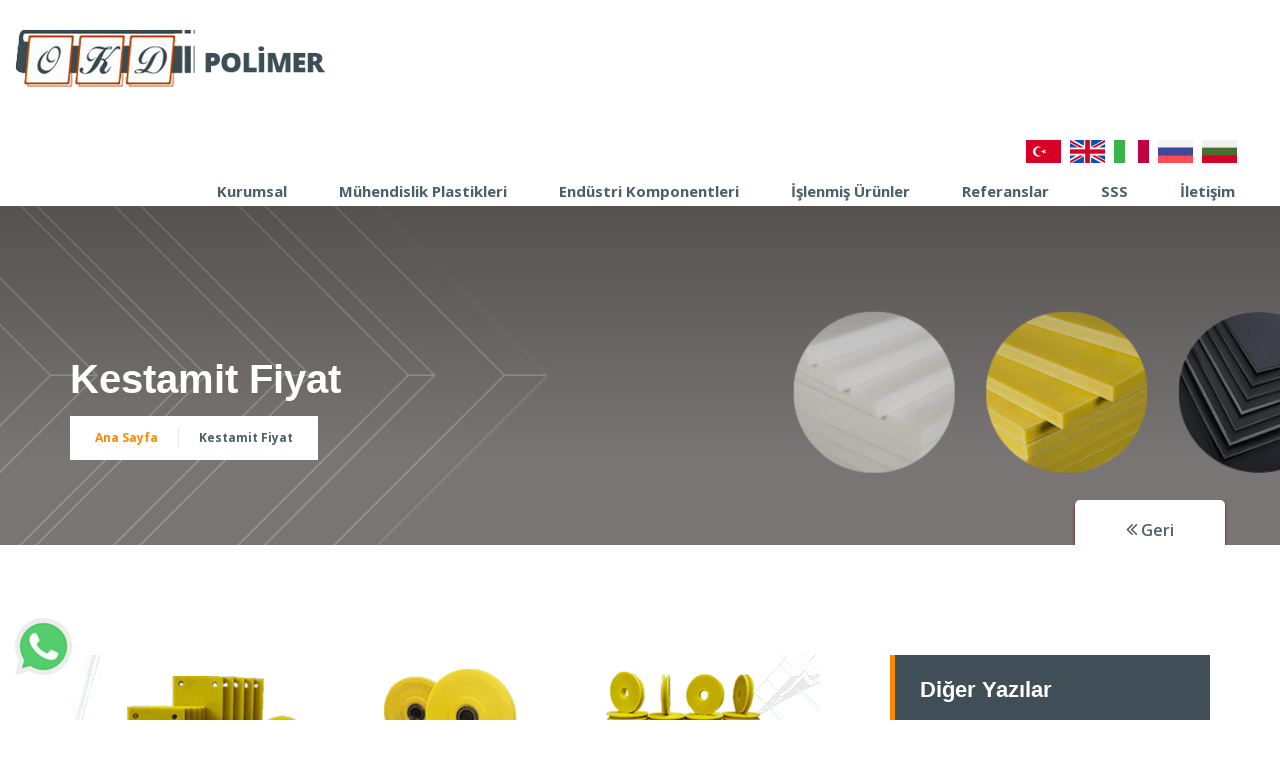

--- FILE ---
content_type: text/html; charset=utf-8
request_url: https://okdpolimer.com/kestamit-blog/kestamit-fiyat
body_size: 12591
content:


<!DOCTYPE html>
<html lang="tr">
<head>
    <meta charset="utf-8">
    <meta http-equiv="Content-Type" content="text/html; charset=ISO-8859-1">
    <title>Kestamit Fiyat</title>
    <meta name="description" content="Kestamit büyük ölçüde sarı renkli olsa da özel isteğe bağlı olarak farklı renklerde de üretim yapmak olasıdır. Metallerin pek çoğuna kıyasla kestamit fiyat açısından son derece idealdir. En uygun kestamit fiyatları ve kestamit malzeme için OKD!" />
    <link rel="canonical" href="https://okdpolimer.com/kestamit-blog/kestamit-fiyat" />


    <meta charset="iso-8859-9">
    <meta name="viewport" content="width=device-width, initial-scale=1, shrink-to-fit=no">
	<meta name="robots" content="max-snippet:-1">

    <link rel="stylesheet" href="https://cdn.jsdelivr.net/npm/bootstrap-icons@1.4.1/font/bootstrap-icons.css">
     
    <!-- favicon icon -->
    <link rel="shortcut icon" href="/Upload/Diger/" />





    


    <meta name="robots" content="index, follow">



    <link rel="stylesheet" href="/Content/assets/css/aos.css">
    <link rel="stylesheet" href="/Content/assets/css/bootstrap.min.css">
    <link rel="stylesheet" href="/Content/assets/css/imp.css">
    <link rel="stylesheet" href="/Content/assets/css/custom-animate.css">
    <link rel="stylesheet" href="/Content/assets/css/flaticon.css">
    <link rel="stylesheet" href="/Content/assets/css/font-awesome.min.css">
    <link rel="stylesheet" href="/Content/assets/css/owl.css">
    <link rel="stylesheet" href="/Content/assets/css/magnific-popup.css">
    <link rel="stylesheet" href="/Content/assets/css/scrollbar.css">
    <link rel="stylesheet" href="/Content/assets/css/hiddenbar.css">
    <link rel="stylesheet" href="/Content/assets/css/icomoon.css">
    <link href="/Content/assets/icon-fonts/flaticon.css" rel="stylesheet" />

    <link rel="stylesheet" href="/Content/assets/css/color.css">
    <link href="/Content/assets/css/color/theme-color.css" id="jssDefault" rel="stylesheet">
    <link rel="stylesheet" href="/Content/assets/css/rtl.css">
    <link rel="stylesheet" href="/Content/assets/css/style.css">
    <link rel="stylesheet" href="/Content/assets/css/responsive.css">
    <!-- Favicon -->
    <link rel="icon" type="image/png" href="/Content/assets/images/favicon/favicon.png">

    <!-- Fixing Internet Explorer-->
    <!--[if lt IE 9]>
        <script src="http://html5shiv.googlecode.com/svn/trunk/html5.js"></script>
        <script src="assets/js/html5shiv.js"></script>
    <![endif]-->




</head>
<body>


    <div class="boxed_wrapper ltr">







        <!-- Main header-->
        <header class="main-header header-style-four">


            <!--Start Header-->
            <div class="header-style4">
                <div class="container-fluid">
                    <div class="outer-box clearfix">
                        <div class="header-style4_left pull-left">
                            <div class="logo">
                                <a href="/" title="OKD Polimer"><img src="/Content/assets/images/resources/logo.png" alt="OKD Polimer"></a>
                            </div>
                        </div>

                        <div class="header-style4_right pull-right">

                            <div class="nav-outer clearfix">
                                <!--Mobile Navigation Toggler-->
                                <div class="mobile-nav-toggler">
                                    <div class="inner">
                                        <span class="icon-bar"></span>
                                        <span class="icon-bar"></span>
                                        <span class="icon-bar"></span>
                                    </div>
                                </div>
                                <!-- Main Menu -->
                                <nav class="main-menu style4 navbar-expand-md navbar-light">
                                    <div class="collapse navbar-collapse show clearfix" id="navbarSupportedContent">



                                        <div class="dil-secenekleri">

                                            <a href="/"><img src="/Content/ikon/tr.png"></a>
                                            <a href="/en"><img src="/Content/ikon/en.png"></a>
                                            <a href="/it"><img src="/Content/ikon/it.png"></a>
                                            <a href="/ru"><img src="/Content/ikon/ru.png"></a>
                                            <a href="/bg"><img src="/Content/ikon/br.png"></a>
                                        </div>






                                        <ul class="navigation clearfix">

                                                    <li><a href="/kurumsal">Kurumsal</a></li>
                                                    <li><a href="/muhendislik-plastikleri">M&#252;hendislik Plastikleri</a></li>
                                                    <li class="dropdown">
                                                        <a href="/kestamit-endustri-komponentleri">End&#252;stri Komponentleri</a>
                                                        <ul>

                                                                <li class="col-md-4">
                                                                    <a href="/kestamit-endustri-komponentleri/demir-celik">
                                                                        <i class="flaticon-beam"></i>
                                                                        <div class="clearfix"></div>
                                                                        Demir / &#199;elik
                                                                    </a>
                                                                </li>
                                                                <li class="col-md-4">
                                                                    <a href="/kestamit-endustri-komponentleri/ar-ge-ve-ur-ge">
                                                                        <i class="flaticon-settings"></i>
                                                                        <div class="clearfix"></div>
                                                                        AR-GE ve &#220;R-GE
                                                                    </a>
                                                                </li>
                                                                <li class="col-md-4">
                                                                    <a href="/kestamit-endustri-komponentleri/denizcilik">
                                                                        <i class="flaticon-ship"></i>
                                                                        <div class="clearfix"></div>
                                                                        Denizcilik
                                                                    </a>
                                                                </li>
                                                                <li class="col-md-4">
                                                                    <a href="/kestamit-endustri-komponentleri/insaat">
                                                                        <i class="flaticon-sketch"></i>
                                                                        <div class="clearfix"></div>
                                                                        İnşaat
                                                                    </a>
                                                                </li>
                                                                <li class="col-md-4">
                                                                    <a href="/kestamit-endustri-komponentleri/is-makineleri">
                                                                        <i class="flaticon-digger"></i>
                                                                        <div class="clearfix"></div>
                                                                        İş Makineleri
                                                                    </a>
                                                                </li>
                                                                <li class="col-md-4">
                                                                    <a href="/kestamit-endustri-komponentleri/madencilik">
                                                                        <i class="flaticon-coal"></i>
                                                                        <div class="clearfix"></div>
                                                                        Madencilik
                                                                    </a>
                                                                </li>
                                                                <li class="col-md-4">
                                                                    <a href="/kestamit-endustri-komponentleri/makine">
                                                                        <i class="flaticon-ship"></i>
                                                                        <div class="clearfix"></div>
                                                                        Makine
                                                                    </a>
                                                                </li>
                                                                <li class="col-md-4">
                                                                    <a href="/kestamit-endustri-komponentleri/demir-yolu">
                                                                        <i class="flaticon-subway"></i>
                                                                        <div class="clearfix"></div>
                                                                        Demir Yolu
                                                                    </a>
                                                                </li>
                                                                <li class="col-md-4">
                                                                    <a href="/kestamit-endustri-komponentleri/petrol">
                                                                        <i class="flaticon-oil-pump"></i>
                                                                        <div class="clearfix"></div>
                                                                        Petrol
                                                                    </a>
                                                                </li>
                                                                <li class="col-md-4">
                                                                    <a href="/kestamit-endustri-komponentleri/otomotiv">
                                                                        <i class="flaticon-car"></i>
                                                                        <div class="clearfix"></div>
                                                                        Otomotiv
                                                                    </a>
                                                                </li>
                                                                <li class="col-md-4">
                                                                    <a href="/kestamit-endustri-komponentleri/medikal">
                                                                        <i class="flaticon-ship"></i>
                                                                        <div class="clearfix"></div>
                                                                        Medikal
                                                                    </a>
                                                                </li>
                                                                <li class="col-md-4">
                                                                    <a href="/kestamit-endustri-komponentleri/lojistik">
                                                                        <i class="flaticon-boxes"></i>
                                                                        <div class="clearfix"></div>
                                                                        Lojistik
                                                                    </a>
                                                                </li>

                                                        </ul>
                                                    </li>
                                                    <li><a href="/kestamit-urunler">İşlenmiş &#220;r&#252;nler</a></li>
                                                    <li><a href="/referanslar">Referanslar</a></li>
                                                    <li><a href="/kestamit-sss">SSS</a></li>
                                                    <li><a href="/iletisim">İletişim</a></li>

                                        </ul>

                                    </div>
                                </nav>
                                <!-- Main Menu End-->
                            </div>


                            <!--
                                                        <div class="header-style4_right__btn">
                                <div class="global-site-select-box">
                                                    <div class="input-box">
                                                        <select id="lang" class="selectpicker" data-width="100%">
                                                            <option value="-1" selected="selected">
                                                                TR
                                                            </option>
                                                            <option value="/en">EN</option>
                                                            <option value="/ru">RU</option>
                                                            <option value="/bg">BG</option>
                                                            <option value="/it">IT</option>
                                                        </select>
                                                    </div>
                                                </div>


                                                        </div>

                                                        -->

                        </div>
                    </div>
                </div>
            </div>
            <!--End header-->
            <!--Sticky Header-->
            <div class="sticky-header">
                <div class="container-fluid">
                    <div class="clearfix">
                        <!--Logo-->
                        <div class="logo float-left">
                            <a href="/" title="OKD Polimer" class="img-responsive"><img src="/Content/assets/images/resources/logo.png" alt="OKD Polimer"></a>
                        </div>
                        <!--Right Col-->
                        <div class="right-col float-right">
                            <!-- Main Menu -->
                            <nav class="main-menu style4 clearfix">
                                <!--Keep This Empty / Menu will come through Javascript-->
                            </nav>
                        </div>



                    </div>
                </div>
            </div>
            <!--End Sticky Header-->
            <!-- Mobile Menu  -->
            <div class="mobile-menu">
                <div class="menu-backdrop"></div>
                <div class="close-btn"><span class="icon fa fa-times-circle"></span></div>

                <nav class="menu-box">
                    <div class="nav-logo"><a href="/"><img src="/Content/assets/images/resources/logo.png" alt="" title=""></a></div>
                    <div class="menu-outer"><!--Here Menu Will Come Automatically Via Javascript / Same Menu as in Header--></div>


                    <div class="social-links">
                        <ul class="clearfix">
                            <li><a href="/en">EN</a></li>
                            <li><a href="/bg">BG</a></li>
                            <li><a href="/ru">RU</a></li>
                            <li><a href="/it">IT</a></li>
                        </ul>
                    </div>


                    <!--Social Links-->
                    <div class="social-links">
                        <ul class="clearfix">
                                <li><a href="https://www.facebook.com/pages/category/Plastic-Manufacturer/OKD-Makina-Polimer-423060647822430/"><span class="fab fa fa-facebook"></span></a></li>
                                <li><a href="https://twitter.com/OKDPolimer"><span class="fab fa fa-twitter"></span></a></li>
                                <li><a href="https://www.instagram.com/okdpolimer/"><span class="fab fa fa-instagram"></span></a></li>
                                <li><a href="https://www.linkedin.com/company/okd-makina-otomasyon-polimer/"><span class="fab fa fa-linkedin"></span></a></li>
                                <li><a href="https://www.youtube.com/channel/UChP2CTYJ2td52k0LCG3a1MA"><span class="fab fa fa-youtube"></span></a></li>

                            
                        </ul>
                    </div>









                </nav>
            </div>
            <!-- End Mobile Menu -->

        </header>


        





<!--Start breadcrumb area-->
<section class="breadcrumb-area" style="background-image: url(/Content/assets/images/breadcrumb/breadcrumb-9.jpg);">
    <div class="container">
        <div class="row">
            <div class="col-xl-12">
                <div class="inner-content clearfix">
                    <div class="title wow slideInDown animated" data-wow-delay="0.3s" data-wow-duration="1500ms">
                        <h1>Kestamit Fiyat</h1>
                    </div>
                    <div class="breadcrumb-menu wow slideInUp animated" data-wow-delay="0.3s" data-wow-duration="1500ms">
                        <ul class="clearfix">
                            <li><a href="/">Ana Sayfa</a></li>
                            <li class="active">Kestamit Fiyat</li>
                        </ul>
                    </div>
                </div>


                <div class="back-to-page">
                    <a href="javascript:history.go(-1)">
                        <i class="fa fa-angle-double-left" aria-hidden="true"></i>
                        <span>Geri</span>
                    </a>

                </div>

            </div>
        </div>
    </div>
</section>
<!--End breadcrumb area-->
<!--Start Blog Details Area-->
<section class="blog-details-area">
    <div class="container">
        <div class="row text-right-rtl">
            <div class="col-xl-8 col-lg-7">
                <div class="blog-posts blog-details_content">

                    <div class="single-blog-style2 blog_list wow fadeInUp" data-wow-duration="1500ms">
                        <div class="img-holder">
                            <div class="inner">
                                <img src="/Upload/Sayfalar/kestamit-fiyat-1.png" alt="Kestamit Fiyat">
                            </div>

                        </div>
                        <div class="text-holder">
                            <h2 class="blog-title">
                                Kestamit Fiyat
                            </h2>

                            <p><a href="https://okdpolimer.com/" title="Kestamit"><strong>Kestamit</strong></a>, çok sık tercih edilen bir mühendislik plastiğidir. Kendine has avantajları verimlilik ve performans açısından bu özel ürünleri cazip kılar. Piyasa özelinde polyamid ya da kestamit gibi farklı isimlerle de anılır. <strong>Kestamit levha</strong>, kestamit boru, kestamit kare ya da <a href="https://okdpolimer.com/kestamit-blog/kestamit-cubuk" title="kestamit çubuk"><strong>kestamit çubuk</strong></a> gibi türlerinden söz etmek mümkündür. Hem fiziksel hem de kimyasal özellikleri itibariyle fark yaratan kestamit, pek çok sanayi dalında yoğun şekilde kullanılır. Bunda niteliği kadar maliyetlerinin de cazip olmasının payı yadsınamaz. Bakır veya pirinç gibi metallerin kullanıldığı sektörlerde de bu metallerin bizzat yerine kullanılabilir. Bu durum polyamidin işlevselliğine apayrı bir boyut kazandırır.</p>

<p>Kestamit büyük ölçüde sarı renkli olsa da özel isteğe bağlı olarak farklı renklerde de üretim yapmak olasıdır. Metallerin pek çoğuna kıyasla <strong>kestamit fiyat</strong> açısından son derece idealdir. Mühendislik plastiği olmasına rağmen kestamidin döküm yolu ile üretildiğini söyleyebiliriz. Bu sebeple de bazı kaynaklarda doğrudan “döküm polyamid” şeklinde anılır. Kestamit ürünlerinin son dönemde özellikle de makine sektöründe önemli bir ağırlık kazandığını ifade etmek gerekir. Standart ya da özel ölçülerde kestamit üretimi problemsiz bir şekilde gerçekleşir.&nbsp; Özel kestamit türlerini oluşturmak adına son yıllarda bazı katkı maddelerinden de yararlanılır.</p>

<h3><strong>Kestamit Kullanım Alanları</strong></h3>

<p>Kestamitin ekonomik ve faydalı bir ürün olduğunun anlaşılması, ona olan talebin de artmasına yol açmıştır. Şu anda polyamidin kullanım alanlarının oldukça genişlediğini net şekilde gözlemlemek mümkündür. Özellikle yüksek aşınmalara ya da olası darbelere karşı son derece dayanıklı olması, onun çok farklı sektörlerde rahatlıkla kullanılmasına neden olmuştur.</p>

<p>Endüstriyel sanayi, kestamit denilen özel ürünlerin temel düzeyde kullanıldığı alandır. Örneğin araçların yedek parça üretimlerinde, dişlilerde, kasnaklarda ya da çelik eksenli silindir üretim süreçlerinde polyamid ürününden yoğun şekilde faydalanılır. <strong>Kestamit</strong> borular ya da kestamit levhaların satışları ön plana çıkar. Polyamidin kullanım alalarına baktığımız zaman; makine, marine, medikal, gıda, uçak, savunma ve inşaat gibi dev alanları öncelikli olarak sıralayabiliriz.</p>

<h4><strong>Kestamit Fiyatları Neye Göre Değişiyor?</strong></h4>

<p>Kestamitin endüstriyel alanlarda bu denli yoğun şekilde tercih edilmesinde maliyet farklarının etkisi elbette inkâr edilemez. Çok basit bir hesapla bile bronz ya da bakırla <strong>kestamit</strong> arasındaki büyük maliyet farkları kolayca tespit edilebilir. Bronz, kestamitten yedi kat fazla maliyetler içerir. Bakır beş, pirinç ise kestamitten yaklaşık olarak üç kat daha pahalıdır.</p>

<p>Metal parçalardan ziyade bu tip mühendislik plastiklerinin ön plana çıkmasında en önemli etkenlerden birisi de fiyatlardır.&nbsp; Bu durum bakım maliyetleri için de geçerlidir. &nbsp;Polyamid fiyatları genel anlamda kestamidin türüne bağlı olarak değişir. Polyamid türü dışında; ürün şekli (levha, boru vs.) özgül ağırlık gibi parametreler de fiyatı doğrudan etkiler</p>

<div class="embed-responsive embed-responsive-16by9"><iframe class="embed-responsive-item" src="https://www.youtube.com/embed/y09t6gjHukY"></iframe></div>


                        </div>
                    </div>


                        <section class="faq-page-area">
                            <div class="container">
                                <div class="row">
                                    <div class="col-md-12">
                                        <div class="accordion-box accordion-box-style3">

                                            <h3 class="blog-title">
                                                Kestamit Fiyat Sıkça Sorulan Sorular
                                            </h3>

                                                <div class="accordion accordion-block">
                                                    <div class="accord-btn">
                                                        <h4>Kestamit fiyat nedir?</h4>
                                                    </div>
                                                    <div class="accord-content">
                                                        <p>Kestamitin endüstriyel kullanımının yaygınlaşmasında maliyet farklarının önemli bir rol oynadığını kabul etmek gerekir. Basit bir hesaplamayla dahi bronz veya bakır ile kestamit arasındaki büyük maliyet farkları kolayca fark edilebilir. Örneğin, bronz, kestamitten yedi kat daha pahalıdır. Bakır ise beş kat daha pahalıdır ve pirinç, kestamitten yaklaşık olarak üç kat daha maliyetlidir. Metal parçaların yerine bu tür mühendislik plastiklerinin kullanılmasının en önemli nedenlerinden biri de fiyat avantajlarıdır. Bu durum, bakım maliyetleri için de geçerlidir. Polyamid fiyatları genellikle kestamidin türüne ve ürün şekline (örneğin levha, boru vb.) bağlı olarak değişkenlik gösterir. Özgül ağırlık gibi faktörler de fiyatı doğrudan etkileyebilir. Bu nedenle, endüstriyel uygulamalarda maliyet tasarrufu ve verimlilik sağlama amacıyla kestamit yerine mühendislik plastikleri tercih edilmektedir. Bu kararlar hem maliyetlerin düşürülmesine hem de uzun vadede daha sürdürülebilir çözümlere ulaşılmasına yardımcı olur.</p>

                                                    </div>
                                                </div>
                                                <div class="accordion accordion-block">
                                                    <div class="accord-btn">
                                                        <h4>Kestamit kilosu ne kadar?</h4>
                                                    </div>
                                                    <div class="accord-content">
                                                        <p><strong>Kestamit fiyatlarının</strong> belirlenmesinde en önemli faktör türdür. Kestamit levhaları, boruları ve çubukları üretim sürecine göre farklı fiyatlarla karşımıza çıkar. Aynı zamanda standart ölçülere sahip bir kestamit levha ile özel ölçülerle üretilen kestamit arasında bazı farklar bulunmaktadır. Kestamitin türüne ek olarak, özgül ağırlığı da fiyat üzerinde etkili olan önemli bir faktördür.</p>

                                                    </div>
                                                </div>
                                                <div class="accordion accordion-block">
                                                    <div class="accord-btn">
                                                        <h4>Kestamit kilo fiyatı nedir?</h4>
                                                    </div>
                                                    <div class="accord-content">
                                                        <p><strong>Kestamit fiyatlarını</strong> belirlerken göz önünde bulundurulması gereken en kritik unsur, ürünün türüdür. <u>Kestamit</u>, farklı endüstri alanlarında levha, boru veya çubuk formunda üretilebilir ve her birinin üretim maliyeti farklıdır. Ayrıca, standart ölçülere sahip bir kestamit levha ile özel ölçülerle üretilen kestamit arasında belirgin fiyat farkları olabilir.</p>

<p>Fiyatları etkileyen bir diğer önemli faktör ise kestamitin özgül ağırlığıdır. Özgül ağırlık, malzemenin yoğunluğunu belirler ve bu da üretim ve nakliye maliyetlerine doğrudan etki eder. Daha yoğun kestamit türleri genellikle daha yüksek fiyatlarla satılırken, daha hafif olanlar daha ekonomik olabilir.</p>

<p>Bununla birlikte, kestamit fiyatlarını belirleyen tek faktörler tür ve özgül ağırlık değildir. Talep ve arz durumu, piyasadaki rekabet, hammaddelerin maliyeti ve üretim süreçlerindeki verimlilik gibi diğer faktörler de fiyatları etkileyebilir. Bu nedenle, kestamit alımı yaparken tüm bu faktörleri dikkate almak önemlidir.</p>

<p>Sonuç olarak, kestamit fiyatları tür, özgül ağırlık ve bir dizi ekonomik faktörden etkilenir. Doğru ürünü seçerken ve uygun fiyat tekliflerini değerlendirirken bu faktörleri göz önünde bulundurmak, maliyet etkin bir şekilde kestamit alımı yapmanıza yardımcı olacaktır</p>

                                                    </div>
                                                </div>


                                        </div>

                                    </div>


                                </div>
                            </div>
                        </section>





                </div>
            </div>

            <!--Start sidebar Wrapper-->
            <div class="col-xl-4 col-lg-5">
                <div class="sidebar-wrapper">
                    <!--Start Single Sidebar-->
                    <!--Start single sidebar-->
                    <div class="single-sidebar  wow fadeInUp animated" data-wow-delay="0.3s" data-wow-duration="1200ms">
                        <div class="title">
                            <h3>Diğer Yazılar</h3>
                        </div>
                        <ul class="recent-posts">
                                <li>
                                    <div class="inner">
                                        <div class="img-box">
                                            <img src="/Upload/Sayfalar/2912020122635482.jpg" alt="D&#246;k&#252;m Polyamid Hakkında Bilgiler">
                                            <div class="overlay-content">
                                                <a title="D&#246;k&#252;m Polyamid Hakkında Bilgiler" href="/kestamit-blog/dokum-polyamid-hakkinda-bilgiler"><i class="fa fa-link" aria-hidden="true"></i></a>
                                            </div>
                                        </div>
                                        <div class="title-box">
                                            <h4><a href="/kestamit-blog/dokum-polyamid-hakkinda-bilgiler" title="D&#246;k&#252;m Polyamid Hakkında Bilgiler">D&#246;k&#252;m Polyamid Hakkında Bilgiler</a></h4>

                                        </div>
                                    </div>
                                </li>
                                <li>
                                    <div class="inner">
                                        <div class="img-box">
                                            <img src="/Upload/Sayfalar/kestamit-levha-kullanim-alanlari-1.png" alt="Kestamit Levha Kullanım Alanları">
                                            <div class="overlay-content">
                                                <a title="Kestamit Levha Kullanım Alanları" href="/kestamit-blog/kestamit-levha-kullanim-alanlari"><i class="fa fa-link" aria-hidden="true"></i></a>
                                            </div>
                                        </div>
                                        <div class="title-box">
                                            <h4><a href="/kestamit-blog/kestamit-levha-kullanim-alanlari" title="Kestamit Levha Kullanım Alanları">Kestamit Levha Kullanım Alanları</a></h4>

                                        </div>
                                    </div>
                                </li>
                                <li>
                                    <div class="inner">
                                        <div class="img-box">
                                            <img src="/Upload/Sayfalar/kestamit-cubuk-kullanim-alanlari-1.png" alt="Kestamit &#199;ubuk Kullanım Alanları">
                                            <div class="overlay-content">
                                                <a title="Kestamit &#199;ubuk Kullanım Alanları" href="/kestamit-blog/kestamit-cubuk-kullanim-alanlari"><i class="fa fa-link" aria-hidden="true"></i></a>
                                            </div>
                                        </div>
                                        <div class="title-box">
                                            <h4><a href="/kestamit-blog/kestamit-cubuk-kullanim-alanlari" title="Kestamit &#199;ubuk Kullanım Alanları">Kestamit &#199;ubuk Kullanım Alanları</a></h4>

                                        </div>
                                    </div>
                                </li>


                        </ul>
                    </div>
                    <!--End single sidebar-->
                    <!--Start single sidebar-->
                    <div class="single-sidebar-box">
                        <div class="sidebar-contact-info">
                            <div class="icon">
                                <span class="icon-phone"></span>
                            </div>
                            <h3>Sorularınız İçin <br />Hemen Arayın!</h3>
                            <div class="border-box"></div>
                            <div class="phone">
                                <a href="tel:+90 262 643 03 60">+90 262 643 03 60</a>
                            </div>
                            <div class="mail">
                                <a href="mailto:info@okdpolimer.com">info@okdpolimer.com</a>
                            </div>
                        </div>
                    </div>
                    <!--End single sidebar-->

                </div>
            </div>
            <!--End sidebar Wrapper-->

        </div>

    </div>
</section>
<!--End Blog Details Area-->





        <!--Start footer area -->
        <footer class="footer-style4-area">
            <div class="footer-style4">
                <div class="container">
                    <div class="row text-right-rtl">
                        <!--Start single footer widget-->
                        <div class="col-md-5 col-sm-12 col-xs-12 wow animated fadeInUp" data-wow-delay="0.1s">
                            <div class="single-footer-widget single-footer-widget-2 marbtm">
                                <div class="our-company-info">
                                    <div class="footer-logo">
                                        <a href="/"><img src="/Content/assets/images/resources/logo.png" alt="Footer Logo" title="Logo"></a>
                                    </div>


                                    <div class="footer_consultation_box">
                                        <div class="icon">
                                            <span class="flaticon-location"></span>
                                        </div>
                                        <div class="text">
                                            <div class="top">
                                                <p>Hasköy Sanayi Sitesi 3. Blok No:8 41400 <br/>Gebze - Kocaeli</p>
                                            </div>

                                        </div>
                                    </div>




                                    <div class="footer_consultation_box">
                                        <div class="icon">
                                            <span class="flaticon-phone-call"></span>
                                        </div>
                                        <div class="text">
                                            <div class="top">
                                                <p>+90 262 643 03 60</p>
                                            </div>

                                        </div>
                                    </div>


                                    <div class="footer_consultation_box">
                                        <div class="icon">
                                            <span class="flaticon-fax"></span>
                                        </div>
                                        <div class="text">
                                            <div class="top">
                                                <p>+90 262 644 87 62</p>
                                            </div>

                                        </div>
                                    </div>


                                    <div class="footer_consultation_box">
                                        <div class="icon">
                                            <span class="flaticon-mail"></span>
                                        </div>
                                        <div class="text">
                                            <div class="top">
                                                <p>info@okdpolimer.com</p>
                                            </div>

                                        </div>
                                    </div>

                                </div>
                            </div>
                        </div>
                        <!--End single footer widget-->
                        <!--Start single footer widget-->
                        <div class="col-md-3 col-sm-12 col-xs-12 wow animated fadeInUp" data-wow-delay="0.3s">
                            <div class="single-footer-widget single-footer-widget-2 margin_left_30 width250 marbtm">
                                <div class="title">
                                    <h3>Site Haritası</h3>
                                </div>
                                <ul class="footer-widget-links2">
                                        <li><a href="/kurumsal">Kurumsal</a></li>
                                        <li><a href="/muhendislik-plastikleri">M&#252;hendislik Plastikleri</a></li>
                                        <li><a href="/kestamit-endustri-komponentleri">End&#252;stri Komponentleri</a></li>
                                        <li><a href="/kestamit-urunler">&#220;r&#252;nler</a></li>
                                        <li><a href="/referanslar">Referanslar</a></li>
                                        <li><a href="/iletisim">İletişim</a></li>
                                </ul>
                            </div>
                        </div>
                        <!--End single footer widget-->
                        <!--Start single footer widget-->





                        <div class="col-md-4 col-sm-12 col-xs-12">

                            <div class="contact-form home-contact-bg">

<form action="/Home/IletisimMesaji?Length=4" class="default-form2" data-ajax="true" data-ajax-method="Post" data-ajax-success="iletisimsonuc" id="contact-form" method="post" name="contact_form">                                    <div class="row">
                                        <div class="col-xl-12">
                                            <div class="input-box">
                                                <input type="text" name="adsoyad" value="" placeholder="Adınız Soyadınız" required="">
                                            </div>
                                        </div>
                                    </div>
                                    <div class="row">
                                        <div class="col-xl-12">
                                            <div class="input-box">
                                                <input type="text" name="email" value="" placeholder="E-Posta Adresiniz">
                                            </div>
                                        </div>
                                    </div>
                                    <div class="row">
                                        <div class="col-xl-12">
                                            <div class="input-box">
                                                <input type="text" name="phone" value="" placeholder="Numaranız">
                                            </div>
                                        </div>
                                    </div>
                                    <div class="row">
                                        <div class="g-recaptcha" style="margin-top:20px" data-sitekey="6LdFkeIpAAAAAL-24Zk6lN4RpQAFjjJb2sCuLzaO"></div>
                                    </div>
                                    <div class="row">
                                        <div class="col-xl-12">

                                            <div class="button-box text-center">
                                                <input id="form_botcheck" name="form_botcheck" class="form-control" type="hidden" value="">
                                                <button class="btn-one" type="submit" data-loading-text="Please wait...">
                                                    <span class="txt"><i class="left flaticon-login"></i>Gönder</span>
                                                </button>
                                            </div>
                                        </div>
                                    </div>
</form>                            </div>
                        </div>





                        <!--End single footer widget-->


                    </div>
                </div>
            </div>

            <!--Start Footer Bottom-->
            <div class="footer-bottom-style4">
                <div class="container">
                    <div class="outer_box">
                        <div class="footer-bottom_left_box">
                            <div class="copyright-text copyright-text-style4">
                                <p>&copy; 2021 <a href="#">OKD Polimer</a> Tüm Hakları Saklıdır.</p>
                            </div>



                        </div>
                        <div class="footer-bottom_right_box footer-bottom_right_box_style4">
                            <div class="copyright-text copyright-text-style4">
                                <p><a href="https://ws.com.tr">Web Tasarım</a> WebStudio</p>
                            </div>
                        </div>
                    </div>
                </div>
            </div>
            <!--Start Footer Bottom-->

        </footer>
        <!--End footer area-->


        <a class="chat-ac" target="_blank" href="https://api.whatsapp.com/send?phone=+90 506 649 70 85&amp;text= Bilgi almak istiyorum." rel="nofollow"></a>


        <button class="scroll-top scroll-to-target bgclr1" data-target="html">
            <span class="fa fa-angle-up"></span>
        </button>

    </div>




    <script src="/Content/assets/js/jquery.js"></script>
    <script src="/Content/assets/js/aos.js"></script>
    <script src="/Content/assets/js/appear.js"></script>
    <script src="/Content/assets/js/bootstrap.bundle.min.js"></script>
    <script src="/Content/assets/js/bootstrap-select.min.js"></script>
    <script src="/Content/assets/js/isotope.js"></script>
    <script src="/Content/assets/js/jquery.bxslider.min.js"></script>
    <script src="/Content/assets/js/jquery.countdown.min.js"></script>
    <script src="/Content/assets/js/jquery.countTo.js"></script>
    <script src="/Content/assets/js/jquery.easing.min.js"></script>
    <script src="/Content/assets/js/jquery.enllax.min.js"></script>
    <script src="/Content/assets/js/jquery.fancybox.js"></script>
    <script src="/Content/assets/js/jquery.magnific-popup.min.js"></script>
    <script src="/Content/assets/js/jquery.paroller.min.js"></script>
    <script src="/Content/assets/js/jquery.polyglot.language.switcher.js"></script>
    <script src="/Content/assets/js/jQuery.style.switcher.min.js"></script>
    <script src="/Content/assets/js/jquery-ui.js"></script>
    <script src="/Content/assets/js/knob.js"></script>
    <script src="/Content/assets/js/map-script.js"></script>
    <script src="/Content/assets/js/owl.js"></script>
    <script src="/Content/assets/js/pagenav.js"></script>
    <script src="/Content/assets/js/parallax.min.js"></script>
    <script src="/Content/assets/js/scrollbar.js"></script>
    <script src="/Content/assets/js/slick.js"></script>
    <script src="/Content/assets/js/timePicker.js"></script>
    <script src="/Content/assets/js/validation.js"></script>
    <script src="/Content/assets/js/wow.js"></script>
    <script src="/Content/assets/js/TweenMax.min.js"></script>

    <script src="/Content/assets/js/map-script.js"></script>
    <script async defer
            src="https://maps.googleapis.com/maps/api/js?key=AIzaSyATY4Rxc8jNvDpsK8ZetC7JyN4PFVYGCGM&amp;callback=initMap">
    </script>





    <script src="/Scripts/sweetalert.min.js"></script>
    <script src="/Scripts/jquery.maskedinput.min.js" type="text/javascript"></script>
    <script src="/Scripts/jquery.unobtrusive-ajax.min.js"></script>
    <link href="/Content/Wscp/css/lib/bootstrap-sweetalert/sweetalert.css" rel="stylesheet" />

    


    <script type="application/ld+json">
    {
      "@context": "https://schema.org",
      "@type": "BlogPosting",
      "headline": "Kestamit Fiyat",
      "description": "Kestamit büyük ölçüde sarı renkli olsa da özel isteğe bağlı olarak farklı renklerde de üretim yapmak olasıdır. Metallerin pek çoğuna kıyasla kestamit fiyat açısından son derece idealdir. En uygun kestamit fiyatları ve kestamit malzeme için OKD!",
      "author": {
        "@type": "Person",
        "name": "OKD Polimer: Kestamit - Castomid - Döküm Polyamid Üreticisi"
      },
      "image": "https://okdpolimer.com/Upload/Sayfalar/kestamit-fiyat-1.png",
      "articleBody": "Kestamit büyük ölçüde sarı renkli olsa da özel isteğe bağlı olarak farklı renklerde de üretim yapmak olasıdır. Metallerin pek çoğuna kıyasla kestamit fiyat açısından son derece idealdir. "
    }
    </script>


    <script>

        $(".text-holder p").each(function (i, e) {
            var deger = $(this).html();

            if (i == 0) {
                e.outerHTML = "<div class='text'>" + deger + "</div>";
            }
            else {
                e.outerHTML = "<div class='bottom-text'>" + deger + "</div>";
            }


        })

        $(".text-holder table").each(function (i, e) {

            var deger = $(this).html();

            e.outerHTML = "<div class='ozellikler table-responsive'><table>" + deger + "</table></div>"


        })


    </script>









    <script src="https://www.google.com/recaptcha/api.js"></script>


     <!-- Global site tag (gtag.js) - Google Analytics -->
<script async src="https://www.googletagmanager.com/gtag/js?id=UA-175641375-1"></script>
<script>
 window.dataLayer = window.dataLayer || [];
 function gtag(){dataLayer.push(arguments);}
 gtag('js', new Date());

 gtag('config', 'UA-175641375-1');
</script>

<!-- Google tag (gtag.js) -->

<script async src="https://www.googletagmanager.com/gtag/js?id=AW-837078566">

</script>

<script>

  window.dataLayer = window.dataLayer || [];

  function gtag(){dataLayer.push(arguments);}

  gtag('js', new Date());

 

  gtag('config', 'AW-837078566');

</script>

    <script>
        $("a[rel*=external]").attr("target", "_blank");




        $.post("/Home/CerezGorunum", function (result) {

            if (result) {
                $("#Footer_cerezdiv").show();
            }
            else {
                $("#Footer_cerezdiv").show();
            }


        })

        function DokumanOku(dokid) {
            $.post("/Home/DokumanGetir?ID=" + dokid + "", function (result) {


                //$("#exampleModalCenter .ortala h5").text(result.Baslik);

                $("#exampleModalCenter .icerik").html(result.Aciklama);


                if (result.DokumanVarmi) {
                    $("#exampleModalCenter .modal-footer").show();

                    $("#exampleModalCenter #dokpath").attr("href", result.Dokuman);
                }
                else {
                    $("#exampleModalCenter .modal-footer").hide();
                }




                $("#exampleModalCenter table").addClass("table table-responsive");
            })



            $("#exampleModalCenter").modal();
        }


        function DokumanOku2(sayfa) {
            $.post("/Home/SayfaDokumanGetir?ID=" + sayfa + "", function (result) {


                //$("#exampleModalCenter .ortala h5").text(result.Baslik);

                $("#exampleModalCenter .icerik").html(result.Aciklama);

                if (result.DokumanVarmi) {
                    $("#exampleModalCenter .modal-footer").show();

                    $("#exampleModalCenter #dokpath").attr("href", result.Dokuman);
                }
                else {
                    $("#exampleModalCenter .modal-footer").hide();
                }



                $("#exampleModalCenter table").addClass("table table-responsive");
            })

            $("#exampleModalCenter").modal();
        }


        function iletisimsonuc(data) {

            grecaptcha.reset();

            if (data == 1) {
                swal({
                    title: "Gönderildi!",
                    text: "Mesajınız tarafımıza ulaşmıştır, en kısa sürede sizlere dönüş sağlayacağız.",
                    type: "success",
                    confirmButtonClass: "btn-success"
                });


                $("#contact-form")[0].reset();
            }
            else if (data == -2) {
                swal({
                    title: "Hata!",
                    text: "Aydınlatma metnini onaymalanız gerekmektedir!",
                    type: "info",
                    confirmButtonClass: "btn-danger"
                });
            }
            else if (data == -3) {
                swal({
                    title: "Hata!",
                    text: "Gönderim sırasında bir hata oluştu. Lütfen güvenlik doğrulamasını kontrol edin!",
                    type: "info",
                    confirmButtonClass: "btn-danger"
                });
            }
            else {
                swal({
                    title: "Hata!",
                    text: "Gönderme esnasında hata, lütfen daha sonra tekrar deneyiniz!",
                    type: "info",
                    confirmButtonClass: "btn-danger"
                });
            }

        }

    </script>
    <!-- thm custom script -->
    <script src="/Content/assets/js/custom.js"></script>
</body>
</html>

--- FILE ---
content_type: text/html; charset=utf-8
request_url: https://www.google.com/recaptcha/api2/anchor?ar=1&k=6LdFkeIpAAAAAL-24Zk6lN4RpQAFjjJb2sCuLzaO&co=aHR0cHM6Ly9va2Rwb2xpbWVyLmNvbTo0NDM.&hl=en&v=PoyoqOPhxBO7pBk68S4YbpHZ&size=normal&anchor-ms=20000&execute-ms=30000&cb=pltauju9cwdh
body_size: 48799
content:
<!DOCTYPE HTML><html dir="ltr" lang="en"><head><meta http-equiv="Content-Type" content="text/html; charset=UTF-8">
<meta http-equiv="X-UA-Compatible" content="IE=edge">
<title>reCAPTCHA</title>
<style type="text/css">
/* cyrillic-ext */
@font-face {
  font-family: 'Roboto';
  font-style: normal;
  font-weight: 400;
  font-stretch: 100%;
  src: url(//fonts.gstatic.com/s/roboto/v48/KFO7CnqEu92Fr1ME7kSn66aGLdTylUAMa3GUBHMdazTgWw.woff2) format('woff2');
  unicode-range: U+0460-052F, U+1C80-1C8A, U+20B4, U+2DE0-2DFF, U+A640-A69F, U+FE2E-FE2F;
}
/* cyrillic */
@font-face {
  font-family: 'Roboto';
  font-style: normal;
  font-weight: 400;
  font-stretch: 100%;
  src: url(//fonts.gstatic.com/s/roboto/v48/KFO7CnqEu92Fr1ME7kSn66aGLdTylUAMa3iUBHMdazTgWw.woff2) format('woff2');
  unicode-range: U+0301, U+0400-045F, U+0490-0491, U+04B0-04B1, U+2116;
}
/* greek-ext */
@font-face {
  font-family: 'Roboto';
  font-style: normal;
  font-weight: 400;
  font-stretch: 100%;
  src: url(//fonts.gstatic.com/s/roboto/v48/KFO7CnqEu92Fr1ME7kSn66aGLdTylUAMa3CUBHMdazTgWw.woff2) format('woff2');
  unicode-range: U+1F00-1FFF;
}
/* greek */
@font-face {
  font-family: 'Roboto';
  font-style: normal;
  font-weight: 400;
  font-stretch: 100%;
  src: url(//fonts.gstatic.com/s/roboto/v48/KFO7CnqEu92Fr1ME7kSn66aGLdTylUAMa3-UBHMdazTgWw.woff2) format('woff2');
  unicode-range: U+0370-0377, U+037A-037F, U+0384-038A, U+038C, U+038E-03A1, U+03A3-03FF;
}
/* math */
@font-face {
  font-family: 'Roboto';
  font-style: normal;
  font-weight: 400;
  font-stretch: 100%;
  src: url(//fonts.gstatic.com/s/roboto/v48/KFO7CnqEu92Fr1ME7kSn66aGLdTylUAMawCUBHMdazTgWw.woff2) format('woff2');
  unicode-range: U+0302-0303, U+0305, U+0307-0308, U+0310, U+0312, U+0315, U+031A, U+0326-0327, U+032C, U+032F-0330, U+0332-0333, U+0338, U+033A, U+0346, U+034D, U+0391-03A1, U+03A3-03A9, U+03B1-03C9, U+03D1, U+03D5-03D6, U+03F0-03F1, U+03F4-03F5, U+2016-2017, U+2034-2038, U+203C, U+2040, U+2043, U+2047, U+2050, U+2057, U+205F, U+2070-2071, U+2074-208E, U+2090-209C, U+20D0-20DC, U+20E1, U+20E5-20EF, U+2100-2112, U+2114-2115, U+2117-2121, U+2123-214F, U+2190, U+2192, U+2194-21AE, U+21B0-21E5, U+21F1-21F2, U+21F4-2211, U+2213-2214, U+2216-22FF, U+2308-230B, U+2310, U+2319, U+231C-2321, U+2336-237A, U+237C, U+2395, U+239B-23B7, U+23D0, U+23DC-23E1, U+2474-2475, U+25AF, U+25B3, U+25B7, U+25BD, U+25C1, U+25CA, U+25CC, U+25FB, U+266D-266F, U+27C0-27FF, U+2900-2AFF, U+2B0E-2B11, U+2B30-2B4C, U+2BFE, U+3030, U+FF5B, U+FF5D, U+1D400-1D7FF, U+1EE00-1EEFF;
}
/* symbols */
@font-face {
  font-family: 'Roboto';
  font-style: normal;
  font-weight: 400;
  font-stretch: 100%;
  src: url(//fonts.gstatic.com/s/roboto/v48/KFO7CnqEu92Fr1ME7kSn66aGLdTylUAMaxKUBHMdazTgWw.woff2) format('woff2');
  unicode-range: U+0001-000C, U+000E-001F, U+007F-009F, U+20DD-20E0, U+20E2-20E4, U+2150-218F, U+2190, U+2192, U+2194-2199, U+21AF, U+21E6-21F0, U+21F3, U+2218-2219, U+2299, U+22C4-22C6, U+2300-243F, U+2440-244A, U+2460-24FF, U+25A0-27BF, U+2800-28FF, U+2921-2922, U+2981, U+29BF, U+29EB, U+2B00-2BFF, U+4DC0-4DFF, U+FFF9-FFFB, U+10140-1018E, U+10190-1019C, U+101A0, U+101D0-101FD, U+102E0-102FB, U+10E60-10E7E, U+1D2C0-1D2D3, U+1D2E0-1D37F, U+1F000-1F0FF, U+1F100-1F1AD, U+1F1E6-1F1FF, U+1F30D-1F30F, U+1F315, U+1F31C, U+1F31E, U+1F320-1F32C, U+1F336, U+1F378, U+1F37D, U+1F382, U+1F393-1F39F, U+1F3A7-1F3A8, U+1F3AC-1F3AF, U+1F3C2, U+1F3C4-1F3C6, U+1F3CA-1F3CE, U+1F3D4-1F3E0, U+1F3ED, U+1F3F1-1F3F3, U+1F3F5-1F3F7, U+1F408, U+1F415, U+1F41F, U+1F426, U+1F43F, U+1F441-1F442, U+1F444, U+1F446-1F449, U+1F44C-1F44E, U+1F453, U+1F46A, U+1F47D, U+1F4A3, U+1F4B0, U+1F4B3, U+1F4B9, U+1F4BB, U+1F4BF, U+1F4C8-1F4CB, U+1F4D6, U+1F4DA, U+1F4DF, U+1F4E3-1F4E6, U+1F4EA-1F4ED, U+1F4F7, U+1F4F9-1F4FB, U+1F4FD-1F4FE, U+1F503, U+1F507-1F50B, U+1F50D, U+1F512-1F513, U+1F53E-1F54A, U+1F54F-1F5FA, U+1F610, U+1F650-1F67F, U+1F687, U+1F68D, U+1F691, U+1F694, U+1F698, U+1F6AD, U+1F6B2, U+1F6B9-1F6BA, U+1F6BC, U+1F6C6-1F6CF, U+1F6D3-1F6D7, U+1F6E0-1F6EA, U+1F6F0-1F6F3, U+1F6F7-1F6FC, U+1F700-1F7FF, U+1F800-1F80B, U+1F810-1F847, U+1F850-1F859, U+1F860-1F887, U+1F890-1F8AD, U+1F8B0-1F8BB, U+1F8C0-1F8C1, U+1F900-1F90B, U+1F93B, U+1F946, U+1F984, U+1F996, U+1F9E9, U+1FA00-1FA6F, U+1FA70-1FA7C, U+1FA80-1FA89, U+1FA8F-1FAC6, U+1FACE-1FADC, U+1FADF-1FAE9, U+1FAF0-1FAF8, U+1FB00-1FBFF;
}
/* vietnamese */
@font-face {
  font-family: 'Roboto';
  font-style: normal;
  font-weight: 400;
  font-stretch: 100%;
  src: url(//fonts.gstatic.com/s/roboto/v48/KFO7CnqEu92Fr1ME7kSn66aGLdTylUAMa3OUBHMdazTgWw.woff2) format('woff2');
  unicode-range: U+0102-0103, U+0110-0111, U+0128-0129, U+0168-0169, U+01A0-01A1, U+01AF-01B0, U+0300-0301, U+0303-0304, U+0308-0309, U+0323, U+0329, U+1EA0-1EF9, U+20AB;
}
/* latin-ext */
@font-face {
  font-family: 'Roboto';
  font-style: normal;
  font-weight: 400;
  font-stretch: 100%;
  src: url(//fonts.gstatic.com/s/roboto/v48/KFO7CnqEu92Fr1ME7kSn66aGLdTylUAMa3KUBHMdazTgWw.woff2) format('woff2');
  unicode-range: U+0100-02BA, U+02BD-02C5, U+02C7-02CC, U+02CE-02D7, U+02DD-02FF, U+0304, U+0308, U+0329, U+1D00-1DBF, U+1E00-1E9F, U+1EF2-1EFF, U+2020, U+20A0-20AB, U+20AD-20C0, U+2113, U+2C60-2C7F, U+A720-A7FF;
}
/* latin */
@font-face {
  font-family: 'Roboto';
  font-style: normal;
  font-weight: 400;
  font-stretch: 100%;
  src: url(//fonts.gstatic.com/s/roboto/v48/KFO7CnqEu92Fr1ME7kSn66aGLdTylUAMa3yUBHMdazQ.woff2) format('woff2');
  unicode-range: U+0000-00FF, U+0131, U+0152-0153, U+02BB-02BC, U+02C6, U+02DA, U+02DC, U+0304, U+0308, U+0329, U+2000-206F, U+20AC, U+2122, U+2191, U+2193, U+2212, U+2215, U+FEFF, U+FFFD;
}
/* cyrillic-ext */
@font-face {
  font-family: 'Roboto';
  font-style: normal;
  font-weight: 500;
  font-stretch: 100%;
  src: url(//fonts.gstatic.com/s/roboto/v48/KFO7CnqEu92Fr1ME7kSn66aGLdTylUAMa3GUBHMdazTgWw.woff2) format('woff2');
  unicode-range: U+0460-052F, U+1C80-1C8A, U+20B4, U+2DE0-2DFF, U+A640-A69F, U+FE2E-FE2F;
}
/* cyrillic */
@font-face {
  font-family: 'Roboto';
  font-style: normal;
  font-weight: 500;
  font-stretch: 100%;
  src: url(//fonts.gstatic.com/s/roboto/v48/KFO7CnqEu92Fr1ME7kSn66aGLdTylUAMa3iUBHMdazTgWw.woff2) format('woff2');
  unicode-range: U+0301, U+0400-045F, U+0490-0491, U+04B0-04B1, U+2116;
}
/* greek-ext */
@font-face {
  font-family: 'Roboto';
  font-style: normal;
  font-weight: 500;
  font-stretch: 100%;
  src: url(//fonts.gstatic.com/s/roboto/v48/KFO7CnqEu92Fr1ME7kSn66aGLdTylUAMa3CUBHMdazTgWw.woff2) format('woff2');
  unicode-range: U+1F00-1FFF;
}
/* greek */
@font-face {
  font-family: 'Roboto';
  font-style: normal;
  font-weight: 500;
  font-stretch: 100%;
  src: url(//fonts.gstatic.com/s/roboto/v48/KFO7CnqEu92Fr1ME7kSn66aGLdTylUAMa3-UBHMdazTgWw.woff2) format('woff2');
  unicode-range: U+0370-0377, U+037A-037F, U+0384-038A, U+038C, U+038E-03A1, U+03A3-03FF;
}
/* math */
@font-face {
  font-family: 'Roboto';
  font-style: normal;
  font-weight: 500;
  font-stretch: 100%;
  src: url(//fonts.gstatic.com/s/roboto/v48/KFO7CnqEu92Fr1ME7kSn66aGLdTylUAMawCUBHMdazTgWw.woff2) format('woff2');
  unicode-range: U+0302-0303, U+0305, U+0307-0308, U+0310, U+0312, U+0315, U+031A, U+0326-0327, U+032C, U+032F-0330, U+0332-0333, U+0338, U+033A, U+0346, U+034D, U+0391-03A1, U+03A3-03A9, U+03B1-03C9, U+03D1, U+03D5-03D6, U+03F0-03F1, U+03F4-03F5, U+2016-2017, U+2034-2038, U+203C, U+2040, U+2043, U+2047, U+2050, U+2057, U+205F, U+2070-2071, U+2074-208E, U+2090-209C, U+20D0-20DC, U+20E1, U+20E5-20EF, U+2100-2112, U+2114-2115, U+2117-2121, U+2123-214F, U+2190, U+2192, U+2194-21AE, U+21B0-21E5, U+21F1-21F2, U+21F4-2211, U+2213-2214, U+2216-22FF, U+2308-230B, U+2310, U+2319, U+231C-2321, U+2336-237A, U+237C, U+2395, U+239B-23B7, U+23D0, U+23DC-23E1, U+2474-2475, U+25AF, U+25B3, U+25B7, U+25BD, U+25C1, U+25CA, U+25CC, U+25FB, U+266D-266F, U+27C0-27FF, U+2900-2AFF, U+2B0E-2B11, U+2B30-2B4C, U+2BFE, U+3030, U+FF5B, U+FF5D, U+1D400-1D7FF, U+1EE00-1EEFF;
}
/* symbols */
@font-face {
  font-family: 'Roboto';
  font-style: normal;
  font-weight: 500;
  font-stretch: 100%;
  src: url(//fonts.gstatic.com/s/roboto/v48/KFO7CnqEu92Fr1ME7kSn66aGLdTylUAMaxKUBHMdazTgWw.woff2) format('woff2');
  unicode-range: U+0001-000C, U+000E-001F, U+007F-009F, U+20DD-20E0, U+20E2-20E4, U+2150-218F, U+2190, U+2192, U+2194-2199, U+21AF, U+21E6-21F0, U+21F3, U+2218-2219, U+2299, U+22C4-22C6, U+2300-243F, U+2440-244A, U+2460-24FF, U+25A0-27BF, U+2800-28FF, U+2921-2922, U+2981, U+29BF, U+29EB, U+2B00-2BFF, U+4DC0-4DFF, U+FFF9-FFFB, U+10140-1018E, U+10190-1019C, U+101A0, U+101D0-101FD, U+102E0-102FB, U+10E60-10E7E, U+1D2C0-1D2D3, U+1D2E0-1D37F, U+1F000-1F0FF, U+1F100-1F1AD, U+1F1E6-1F1FF, U+1F30D-1F30F, U+1F315, U+1F31C, U+1F31E, U+1F320-1F32C, U+1F336, U+1F378, U+1F37D, U+1F382, U+1F393-1F39F, U+1F3A7-1F3A8, U+1F3AC-1F3AF, U+1F3C2, U+1F3C4-1F3C6, U+1F3CA-1F3CE, U+1F3D4-1F3E0, U+1F3ED, U+1F3F1-1F3F3, U+1F3F5-1F3F7, U+1F408, U+1F415, U+1F41F, U+1F426, U+1F43F, U+1F441-1F442, U+1F444, U+1F446-1F449, U+1F44C-1F44E, U+1F453, U+1F46A, U+1F47D, U+1F4A3, U+1F4B0, U+1F4B3, U+1F4B9, U+1F4BB, U+1F4BF, U+1F4C8-1F4CB, U+1F4D6, U+1F4DA, U+1F4DF, U+1F4E3-1F4E6, U+1F4EA-1F4ED, U+1F4F7, U+1F4F9-1F4FB, U+1F4FD-1F4FE, U+1F503, U+1F507-1F50B, U+1F50D, U+1F512-1F513, U+1F53E-1F54A, U+1F54F-1F5FA, U+1F610, U+1F650-1F67F, U+1F687, U+1F68D, U+1F691, U+1F694, U+1F698, U+1F6AD, U+1F6B2, U+1F6B9-1F6BA, U+1F6BC, U+1F6C6-1F6CF, U+1F6D3-1F6D7, U+1F6E0-1F6EA, U+1F6F0-1F6F3, U+1F6F7-1F6FC, U+1F700-1F7FF, U+1F800-1F80B, U+1F810-1F847, U+1F850-1F859, U+1F860-1F887, U+1F890-1F8AD, U+1F8B0-1F8BB, U+1F8C0-1F8C1, U+1F900-1F90B, U+1F93B, U+1F946, U+1F984, U+1F996, U+1F9E9, U+1FA00-1FA6F, U+1FA70-1FA7C, U+1FA80-1FA89, U+1FA8F-1FAC6, U+1FACE-1FADC, U+1FADF-1FAE9, U+1FAF0-1FAF8, U+1FB00-1FBFF;
}
/* vietnamese */
@font-face {
  font-family: 'Roboto';
  font-style: normal;
  font-weight: 500;
  font-stretch: 100%;
  src: url(//fonts.gstatic.com/s/roboto/v48/KFO7CnqEu92Fr1ME7kSn66aGLdTylUAMa3OUBHMdazTgWw.woff2) format('woff2');
  unicode-range: U+0102-0103, U+0110-0111, U+0128-0129, U+0168-0169, U+01A0-01A1, U+01AF-01B0, U+0300-0301, U+0303-0304, U+0308-0309, U+0323, U+0329, U+1EA0-1EF9, U+20AB;
}
/* latin-ext */
@font-face {
  font-family: 'Roboto';
  font-style: normal;
  font-weight: 500;
  font-stretch: 100%;
  src: url(//fonts.gstatic.com/s/roboto/v48/KFO7CnqEu92Fr1ME7kSn66aGLdTylUAMa3KUBHMdazTgWw.woff2) format('woff2');
  unicode-range: U+0100-02BA, U+02BD-02C5, U+02C7-02CC, U+02CE-02D7, U+02DD-02FF, U+0304, U+0308, U+0329, U+1D00-1DBF, U+1E00-1E9F, U+1EF2-1EFF, U+2020, U+20A0-20AB, U+20AD-20C0, U+2113, U+2C60-2C7F, U+A720-A7FF;
}
/* latin */
@font-face {
  font-family: 'Roboto';
  font-style: normal;
  font-weight: 500;
  font-stretch: 100%;
  src: url(//fonts.gstatic.com/s/roboto/v48/KFO7CnqEu92Fr1ME7kSn66aGLdTylUAMa3yUBHMdazQ.woff2) format('woff2');
  unicode-range: U+0000-00FF, U+0131, U+0152-0153, U+02BB-02BC, U+02C6, U+02DA, U+02DC, U+0304, U+0308, U+0329, U+2000-206F, U+20AC, U+2122, U+2191, U+2193, U+2212, U+2215, U+FEFF, U+FFFD;
}
/* cyrillic-ext */
@font-face {
  font-family: 'Roboto';
  font-style: normal;
  font-weight: 900;
  font-stretch: 100%;
  src: url(//fonts.gstatic.com/s/roboto/v48/KFO7CnqEu92Fr1ME7kSn66aGLdTylUAMa3GUBHMdazTgWw.woff2) format('woff2');
  unicode-range: U+0460-052F, U+1C80-1C8A, U+20B4, U+2DE0-2DFF, U+A640-A69F, U+FE2E-FE2F;
}
/* cyrillic */
@font-face {
  font-family: 'Roboto';
  font-style: normal;
  font-weight: 900;
  font-stretch: 100%;
  src: url(//fonts.gstatic.com/s/roboto/v48/KFO7CnqEu92Fr1ME7kSn66aGLdTylUAMa3iUBHMdazTgWw.woff2) format('woff2');
  unicode-range: U+0301, U+0400-045F, U+0490-0491, U+04B0-04B1, U+2116;
}
/* greek-ext */
@font-face {
  font-family: 'Roboto';
  font-style: normal;
  font-weight: 900;
  font-stretch: 100%;
  src: url(//fonts.gstatic.com/s/roboto/v48/KFO7CnqEu92Fr1ME7kSn66aGLdTylUAMa3CUBHMdazTgWw.woff2) format('woff2');
  unicode-range: U+1F00-1FFF;
}
/* greek */
@font-face {
  font-family: 'Roboto';
  font-style: normal;
  font-weight: 900;
  font-stretch: 100%;
  src: url(//fonts.gstatic.com/s/roboto/v48/KFO7CnqEu92Fr1ME7kSn66aGLdTylUAMa3-UBHMdazTgWw.woff2) format('woff2');
  unicode-range: U+0370-0377, U+037A-037F, U+0384-038A, U+038C, U+038E-03A1, U+03A3-03FF;
}
/* math */
@font-face {
  font-family: 'Roboto';
  font-style: normal;
  font-weight: 900;
  font-stretch: 100%;
  src: url(//fonts.gstatic.com/s/roboto/v48/KFO7CnqEu92Fr1ME7kSn66aGLdTylUAMawCUBHMdazTgWw.woff2) format('woff2');
  unicode-range: U+0302-0303, U+0305, U+0307-0308, U+0310, U+0312, U+0315, U+031A, U+0326-0327, U+032C, U+032F-0330, U+0332-0333, U+0338, U+033A, U+0346, U+034D, U+0391-03A1, U+03A3-03A9, U+03B1-03C9, U+03D1, U+03D5-03D6, U+03F0-03F1, U+03F4-03F5, U+2016-2017, U+2034-2038, U+203C, U+2040, U+2043, U+2047, U+2050, U+2057, U+205F, U+2070-2071, U+2074-208E, U+2090-209C, U+20D0-20DC, U+20E1, U+20E5-20EF, U+2100-2112, U+2114-2115, U+2117-2121, U+2123-214F, U+2190, U+2192, U+2194-21AE, U+21B0-21E5, U+21F1-21F2, U+21F4-2211, U+2213-2214, U+2216-22FF, U+2308-230B, U+2310, U+2319, U+231C-2321, U+2336-237A, U+237C, U+2395, U+239B-23B7, U+23D0, U+23DC-23E1, U+2474-2475, U+25AF, U+25B3, U+25B7, U+25BD, U+25C1, U+25CA, U+25CC, U+25FB, U+266D-266F, U+27C0-27FF, U+2900-2AFF, U+2B0E-2B11, U+2B30-2B4C, U+2BFE, U+3030, U+FF5B, U+FF5D, U+1D400-1D7FF, U+1EE00-1EEFF;
}
/* symbols */
@font-face {
  font-family: 'Roboto';
  font-style: normal;
  font-weight: 900;
  font-stretch: 100%;
  src: url(//fonts.gstatic.com/s/roboto/v48/KFO7CnqEu92Fr1ME7kSn66aGLdTylUAMaxKUBHMdazTgWw.woff2) format('woff2');
  unicode-range: U+0001-000C, U+000E-001F, U+007F-009F, U+20DD-20E0, U+20E2-20E4, U+2150-218F, U+2190, U+2192, U+2194-2199, U+21AF, U+21E6-21F0, U+21F3, U+2218-2219, U+2299, U+22C4-22C6, U+2300-243F, U+2440-244A, U+2460-24FF, U+25A0-27BF, U+2800-28FF, U+2921-2922, U+2981, U+29BF, U+29EB, U+2B00-2BFF, U+4DC0-4DFF, U+FFF9-FFFB, U+10140-1018E, U+10190-1019C, U+101A0, U+101D0-101FD, U+102E0-102FB, U+10E60-10E7E, U+1D2C0-1D2D3, U+1D2E0-1D37F, U+1F000-1F0FF, U+1F100-1F1AD, U+1F1E6-1F1FF, U+1F30D-1F30F, U+1F315, U+1F31C, U+1F31E, U+1F320-1F32C, U+1F336, U+1F378, U+1F37D, U+1F382, U+1F393-1F39F, U+1F3A7-1F3A8, U+1F3AC-1F3AF, U+1F3C2, U+1F3C4-1F3C6, U+1F3CA-1F3CE, U+1F3D4-1F3E0, U+1F3ED, U+1F3F1-1F3F3, U+1F3F5-1F3F7, U+1F408, U+1F415, U+1F41F, U+1F426, U+1F43F, U+1F441-1F442, U+1F444, U+1F446-1F449, U+1F44C-1F44E, U+1F453, U+1F46A, U+1F47D, U+1F4A3, U+1F4B0, U+1F4B3, U+1F4B9, U+1F4BB, U+1F4BF, U+1F4C8-1F4CB, U+1F4D6, U+1F4DA, U+1F4DF, U+1F4E3-1F4E6, U+1F4EA-1F4ED, U+1F4F7, U+1F4F9-1F4FB, U+1F4FD-1F4FE, U+1F503, U+1F507-1F50B, U+1F50D, U+1F512-1F513, U+1F53E-1F54A, U+1F54F-1F5FA, U+1F610, U+1F650-1F67F, U+1F687, U+1F68D, U+1F691, U+1F694, U+1F698, U+1F6AD, U+1F6B2, U+1F6B9-1F6BA, U+1F6BC, U+1F6C6-1F6CF, U+1F6D3-1F6D7, U+1F6E0-1F6EA, U+1F6F0-1F6F3, U+1F6F7-1F6FC, U+1F700-1F7FF, U+1F800-1F80B, U+1F810-1F847, U+1F850-1F859, U+1F860-1F887, U+1F890-1F8AD, U+1F8B0-1F8BB, U+1F8C0-1F8C1, U+1F900-1F90B, U+1F93B, U+1F946, U+1F984, U+1F996, U+1F9E9, U+1FA00-1FA6F, U+1FA70-1FA7C, U+1FA80-1FA89, U+1FA8F-1FAC6, U+1FACE-1FADC, U+1FADF-1FAE9, U+1FAF0-1FAF8, U+1FB00-1FBFF;
}
/* vietnamese */
@font-face {
  font-family: 'Roboto';
  font-style: normal;
  font-weight: 900;
  font-stretch: 100%;
  src: url(//fonts.gstatic.com/s/roboto/v48/KFO7CnqEu92Fr1ME7kSn66aGLdTylUAMa3OUBHMdazTgWw.woff2) format('woff2');
  unicode-range: U+0102-0103, U+0110-0111, U+0128-0129, U+0168-0169, U+01A0-01A1, U+01AF-01B0, U+0300-0301, U+0303-0304, U+0308-0309, U+0323, U+0329, U+1EA0-1EF9, U+20AB;
}
/* latin-ext */
@font-face {
  font-family: 'Roboto';
  font-style: normal;
  font-weight: 900;
  font-stretch: 100%;
  src: url(//fonts.gstatic.com/s/roboto/v48/KFO7CnqEu92Fr1ME7kSn66aGLdTylUAMa3KUBHMdazTgWw.woff2) format('woff2');
  unicode-range: U+0100-02BA, U+02BD-02C5, U+02C7-02CC, U+02CE-02D7, U+02DD-02FF, U+0304, U+0308, U+0329, U+1D00-1DBF, U+1E00-1E9F, U+1EF2-1EFF, U+2020, U+20A0-20AB, U+20AD-20C0, U+2113, U+2C60-2C7F, U+A720-A7FF;
}
/* latin */
@font-face {
  font-family: 'Roboto';
  font-style: normal;
  font-weight: 900;
  font-stretch: 100%;
  src: url(//fonts.gstatic.com/s/roboto/v48/KFO7CnqEu92Fr1ME7kSn66aGLdTylUAMa3yUBHMdazQ.woff2) format('woff2');
  unicode-range: U+0000-00FF, U+0131, U+0152-0153, U+02BB-02BC, U+02C6, U+02DA, U+02DC, U+0304, U+0308, U+0329, U+2000-206F, U+20AC, U+2122, U+2191, U+2193, U+2212, U+2215, U+FEFF, U+FFFD;
}

</style>
<link rel="stylesheet" type="text/css" href="https://www.gstatic.com/recaptcha/releases/PoyoqOPhxBO7pBk68S4YbpHZ/styles__ltr.css">
<script nonce="fOVzx5zqhHCEiRogbAZsuA" type="text/javascript">window['__recaptcha_api'] = 'https://www.google.com/recaptcha/api2/';</script>
<script type="text/javascript" src="https://www.gstatic.com/recaptcha/releases/PoyoqOPhxBO7pBk68S4YbpHZ/recaptcha__en.js" nonce="fOVzx5zqhHCEiRogbAZsuA">
      
    </script></head>
<body><div id="rc-anchor-alert" class="rc-anchor-alert"></div>
<input type="hidden" id="recaptcha-token" value="[base64]">
<script type="text/javascript" nonce="fOVzx5zqhHCEiRogbAZsuA">
      recaptcha.anchor.Main.init("[\x22ainput\x22,[\x22bgdata\x22,\x22\x22,\[base64]/[base64]/[base64]/bmV3IHJbeF0oY1swXSk6RT09Mj9uZXcgclt4XShjWzBdLGNbMV0pOkU9PTM/bmV3IHJbeF0oY1swXSxjWzFdLGNbMl0pOkU9PTQ/[base64]/[base64]/[base64]/[base64]/[base64]/[base64]/[base64]/[base64]\x22,\[base64]\\u003d\x22,\x22E8K0Z8Kjw4MRbcOmwqHDgcOew7w3VMK2w4XDlyx4TMK7wpTCil7CqsK0SXNpU8OBIsKyw69rCsKywpQzUUMGw6sjwqAlw5/ChSTDssKHOFImwpUTw4srwpgRw4NbJsKkd8KKVcORwrYKw4o3wo3DkH96wrF1w6nCuBjCgiYLcAV+w4t7GsKVwrDCmsOewo7DrsKCw5EnwoxSw7Zuw4EDw4zCkFTClMKUNsK+R2d/e8KJwph/T8OqLBpWQcOccQvCqBIUwq9aXsK9JF7ClTfCosKcJcO/w6/DlXjDqiHDuzlnOsORw7LCnUl9bEPCkMKIJsK7w68lw4Fhw7HCkMK0DnQRJ3l6BsKYRsOSF8O4V8OybTN/[base64]/[base64]/wpTCq1UAw6tAW8OSwpw+woo0WRhfwpYdCSMfAxDCoMO1w5APw6/CjlRHFsK6acK8wqlVDiDCgyYMw4UrBcOnwpJ9BE/[base64]/Cr8KHYcO2w4hMwqhTw604PC/[base64]/DvmnClEJhJ054CcKRXMKOwrHCkEgUCDXCusKEw4jDnhjDjMKGw6PChxtbw75xTMO+PDd4VMOqW8OQw4TCpSnCllw9GV3CgcK9EXlWVG1Uw7nDsMO5OMO2w6Itw60lQXtSf8KFbcO0w6HDpcOfG8Kzwp0/woLDnQzDhsOaw5jDqG4Iw6Y2w4bDssKEcVo7L8O0FsKIScOzwrpUw5MpAgnDkG0QCsKnwq8zwoLDn3XCkTrDgSzCisO9wrHCvMOVSzY1UcOjw6DDtMOZw4/Ch8O6dn/Cj0zDqcOHTsK1w6lXwofCscOqwqxnw4Z9Vygtw5zCssOLJcOjwptjwrXDqWTCrz/DvMOlw7PDgcO1esOYwpIxwqzCqcOUwoB0wrvDvhHCvxDCqEdLwqHChETDrwh0U8OwS8K/w50Ow4vDssO2E8KkU0IubcKlw6/CrsO4w4/Dt8Kdw4vCpMONOsKgaQ/Ck0LDqcObwrLDvcOZw7TCiMONL8OYw4dtcmdsJ3DDhMOjEcOgw6hxw7Qqw6DDmMK2w4sHwqDDisKXeMKZw5Zjw7VgHcOAbUbCvkzCm2J5w6nCrsK/T3/Cik41AWzCg8K0XcOVwpZ5w6bDo8O9eilQIcKbGXdrVMOMU3nDmgBDw4HCoUtywpvCswnDqGMdwrI5wrvCpMO/wo3Cjj0FS8OWG8K7ZS0Lfh7CnRvCmsKBw4bDmCszwo/[base64]/[base64]/wo8owqfDoFMdwp0Aw6/Ct8OtdRvDqWjCvgPCgyshw5bDqWLDmxzDhmfCt8Kfw5rCi2A5ScKdwo/DuAFgwrjDpjDCgBvDmcKdSMK8e1DCosODw4/DrkjDiDEGwrZ8wpLDocKfCcKHccO3e8Otwqd2w4lHwrsmwrY6w4rDu0XDt8KMwo7DkMKPw7HDs8OJwoJiCiXDgnlZw40sHMOwwolJfMOQSTtcwpkUwod1wqDCnUrDghLCmGPDu3QCUgByacK/UhXCgcOPw7ljasO3BMOTw4bCvEjChMO+dcOIw4ArwrQXMSk8w6NlwqsTP8OXQsOGWERDwq7DocOJw4rCvsORFMOrw7/DtcK5ZMKRIl7DjQzDvBDDvlPDvcO+w6LDqsOEw5HCjwx7IX4VIMOhw5zCqht8wrNiXQrDggPDscOXwofCrjbDhQTCqcKjw5fDp8Krw7fDpg4iUMOGScKAEy3Djl/DgHvDlMOoVzfClD90w79xw7zDuMOsAm1Dw7kNw7vCvT3Dpk3Cq03Dg8OtbF3CtFUTZ15yw4lMw6TCr8ORUgFew40YaEklZXYCESPDgsK/[base64]/CtsOGD8KswrvDvcOMwodrwp/[base64]/w73DjmFLDW5iw6FBw7rDo8OXOMKQw5LCvcKyC8OmacOFwpkBw6zCrFVDwpx9wr9sNsOlw5PCmsOpQQDCuMKKwqVVO8O1wprCoMKcBcOzwpZgdxDDkFpiw7XChSHDmcOeBMOfHhRSw4nCvwswwoNhZMKuEQnDh8KBw6Uvwq/CtsKecMODw6FHEcKfEcKsw5wdw5FCw7/CvMOgwqUpw5PCqMKYwrfCncKOAcOpwrQNVnFHRsK9F1XCi0rCghjDhcKUUEkOwoV/w4QDw6vCkDlBw7LCmMO4wqc7O8O4wrHDqkQGwpt/UGLCjmZew4dIEj9bWSjCvgR6OwBlw5RNw6dnw6/CisOhw5XDmH3ChBl3w7XCoUp0VgDCt8OXdBQ1w5J+ZC7ClsO9w4zDgEXDj8KNwqRnwqfDs8OAP8OUw7wuw6DCqsOSGcK0V8Kyw7zCshjCrsOMVsKBw6l6w6E3TcOMwo0jwrk2w6HDkRfDkVfDqRpKOsK9UMKqAsKRw5QhYGUECcKUaW7CmRhgQMKDwr1hDxQaw6/DtVPDq8KFZMOPwofDpSvDq8OAw7XDiWEOw4HClz7Dq8O3w5VTQMKKEsO+w6vCvUB+VMKEw78RVMOawoNkwoJnK2ZrwqTCtMOcwpobccO2w7TCuStdRcOCw6YKcMOvwoxFIcKiwrvClmnDh8OBU8OXKAPDlD8Qw7TCj0HDs2Irw75/aBBsbRkNw7NgWzV0w4XDqAtTH8OZd8K5FiFnMgTDm8K/wppKwoPDlXAfw7DClnQoJcOKDMOjbFDCqTDDt8OzD8OYwqzDp8KCXMKgDsKxaBN5wrVawoDCpRxsTMO4wr8SwoLCq8KSCwzDiMOLwrV3EnTChn9MwqnDmVjDpsO0PcOiLcOAb8OYIT7DkR4XF8KuScKZwrjDnGxVEcOawqJKJgfDu8O1wq/Dn8O8NFRpwqLCiFDDuzsTw6kww7Npw7PChjsYw6sswoZDw7LCrcKawrFkSC5kYS4fBWXDpETCksObw7R+w4lpDcO+wrtKahxew7sqw5PDt8Kowrd0MHHDocK8IcOddMK+w4LCrsOtP0nDgX4JPsKWSMO/wqDCnGEwFC4sHcOmX8O+J8Kkw581wo/CvsKyPgDChcKwwoNpwrgJw7LChm4zw61bSx40w4DCvn8oB0Ugw6fDgXg0eEXDk8OLSj7DrsOCwoAww7dtesKqJz0aU8OuLkldw6x5wqcfw5bDisOvwrkQNjhDwop+NcKWwpTCnWdAUxpRw5oSCW7ChcKPwoRcwokGwo/Du8K4wqMxwpYcwpnDqMKDwqDCs0rDucK9eS9zIGxvwpJ9wrVoXsOUw7vDgkIgGRPDnsKTwolDwrZyUcK8w7x0TH7CmxtNwqgFwqvCtjLDsw4xw6XDgXnCjjHCu8KBwrQgLTQRw7J/LMKjfsKBw53Dk2vClSzCuSDDvcOZw5HDucK0dsO+CsOyw6JPwp0ASVlHesKYS8OYwowzQXtKC34ySsKrEXdaXyLDiMKXwp8Cw48fFhPDrsKZWMO/E8O+w6zDtMKRDjFZw6vCritJwpJCUMKBUMKywpjCm3zCt8OYLcKfwq5IbzjDu8OIw4pKw6M3w6rClMO0Z8KXZnZhfMKcwrTCocOTwrBBbMKIw7bDiMKwAHMaTsKswr5GwrUnU8K/w6cjw44tV8OVw4MDw5BBJsOtwpobwofDmQXDtWbCmMKow5EYwqDDsx/Dr1V8bcK3w7RiwqHCiMK2w5TCqWTDj8KDw4t6WQvCs8Ovw6DCuX/DvMOWwoDDhxfCocKnWsODJEk6OADDlzrCisOGV8KZGsODUFNDEi1Mw6BDw73Co8KpbMOaUsKww45HcxpMwppaLB/DiDZXdkPCqxbCjcKqwrHCsMKmw5BtDBXDmMOVw43CsGEvwoxlLsKIwqnCiyrClB4TMsOYw4J8JUYBFMKoccKbHDjDlibCrCMXw7jCqVV4w63Dtw5jw5vDkw8jVQMHOnzCjMOFFx9va8KUVSI7wqZ3BAchY3NxFno7w5rDk8Knwp/[base64]/[base64]/wo1VHsOmw5IJw7/Cl2XCnApXMcKqwovDoMKNw6zDusK/w6jDqMKVw4/CicKFw4lPw7h2D8OKMMKtw45Aw6nCoQJNdxUZNMOYMj1resKSPT3DsA5jT00vwqLCmMKxw7bCmsO4bsOSfcOfc35FwpZIwqzCmg8PZcKAQETDql/CqsKXElbCi8KKNMORXg1pOcOqL8O/Mn3Dvg1awq4/[base64]/CosOJw7UIwrLDhcOQwpzDpVtkKljCtQULw7PDqsO2Gz3Cm8ORFsKWPsOew6nDsz9kw6vClGIRTk7Dj8OqKkUXW0xbwpVgwoB/GsKkKcKaMRZbKwrDu8OVcAsGw5IUwrRrT8OXekdvwozDpSwTw5bDoGMHwrrCiMK3NwsYVngEGAMAwrLDscOgwqUZwq3Dl0nDh8KHO8KeMHLDkMKbJMK1wrrCnwHCjcO7TcOyYm/CoxnDhMOzdwjCmjbCoMKye8KzdGUFZQV5DFvDlMORw6MgwrJZOQ55wqbCgsKUw5TCs8Kvw53CiQ0wJ8OBYRTDkBBcw5rCnsOPbsOywrjDvxXDiMK0wrc8McKLwqvDicOJfSg1MMOQwrzCt1sBc0p5w5zDkMK1w6AWfirCosK/w7/CusKlwqXCmW0dw7Vnw5PChxLDscOGaXFQFHQaw6ZmScKww5QpJHPDsMKJwqLDvVIoF8Ooe8KHw4EpwrtwC8OBSmLDiihMecKVwo8FwrBHQnk7wrIBNmPCnTPDm8KXw5BNEcO4e0nDv8O1w6DCvQLClMOzw5nCqcORQsOMIVXChMO/w6DDhjNZfkPDnULDnTHDn8K9bFddR8KLIMO5MWoqKGAxw4hOZwzCpzR/AVhrCsO4ZgjCn8OtwrTDhhc5D8OySDzCukDDnsK1A3dewoZtJH/CqSc0w5LDklLDp8OUQR3ChsOow6gTR8O5KsOGQlHDkxhVw5XCmR/[base64]/w4N5UsOKOkBXwojDjcKrA38QccKELsKpwqTDtQTCll0HDFFFw4HCs1XDs03DuVB8WAJwwq/DplfDr8OHwo00w75TAnF8wq9hGH9vbcOHw6lpwpYEw4NRw5nDksK/w7DCtyvDlAbDlMKwRnkteETCkMO/[base64]/DhVvCicOCw6vCmRsrZiVTEMO3w7wjNcK3woTDjcKIwqHDnRwkwoxTcW1xAMOLw7DCtW07YsKRwqLCgAVcQHvCuxBJTMOTLcOxTxDDisO9dsKTwpwHw4fDuzjClgp6LlhaEWPCtsOATFPCuMKaDsKMdkB7LsOAw4ljUcOJw7FCw5bDhS3CmMKwb2/CvDLDtnDDk8KDw7VUY8KBwobDocO6bcKDw5/Dq8Omw7Z8w5DCvcK3ChEJwpfDjmEjOxfCqsOYZsOxFyhXWMK0BsOhQFYpwpgVIS3DjgzDsWvDncKKL8OUE8OJw6doaldIw7BaIsOLchUDQDDCh8OIw5EnDnxuwqZGwo7DvBbDgMOFw7XCpmcVLUwBV0wVw4tzwopbw58kEMORXMOtccKxQkgNDS/[base64]/DtHhEQMK0b8KZCkMuBMOvXcOkwpJEP8ObSCHDlMKdw6XCp8K1MFTCvUdKX8OcDn/DkcKQw5A4w7g+Ow0dGsKfH8KvwrrCrsOtw67DjsO8w5nChyfDm8Kgw5YBLRbCgV/Cp8KYUcOOwqbDplxIwq/DjTgSwrjDh1jDsi8aRcK+wrwcw6EKw5vCqcOswonCmS99IivDksOoPRlHesKEw4saH3fDicOkwr/[base64]/DpMOkQhjDhBtJw7M5E8OteWnDpn/Dt25jPsK7OTzDt0xdwpHCiloPw5PCmlLDp38xwqpnXCIkwqc2wq5ZbA7DrmxEWsOcw5UQwpzDnsKoDsOefcKKwpTDqsO7cipGw7bDlcKmw69sw4jCoV/CpMO4w4tmwoxFw53DjsKNw7MebhTCowAHwrIDw77Dm8OxwpE3AFhkwotPw7LDiy7ClsOxw7IowohtwoVWZ8Ohw6jCgURfw58mKWIWw6PDh33CgzNdw5wXw6/Cn2vCjh/CgMOTw6toL8ONw6rCkignPMOFw7MMw7lbC8KoTMKcw6Zufh4Rwqc1wrlYNS5nw7gOw5Z1wpMow5oAORkDZSBEw5JfBRB/I8OcSXPDn1FZHB4dw71fRsKEW0fDp0zDu1t+d2fDm8ODwo9gaW7CulPDknbDj8OnJMOAdMO4wpklNMK0OMK9wrgCw7/DhxR4w7YwN8O/[base64]/Cv8KzwrRzJMKdw4A/KMKnOsOvw6/[base64]/w73Ct8Orw7XCoxHCm2vCqsK3IgtDRDURwpbClkvCi1LCqSzCqMKUw5kZwrQ2w7BIGEYPdjjCnEklw71Iw4kPw4LCgDrCgAzDicKCT11Awq/Cp8Ojw4XCpljCkMKgWcKVw4ROwotfRCZeI8Ktw4LDlMKpwqfCpMKtJ8OqbRPCkUZawrXCt8KgFsKTwo4swqkGJ8OBw75lRTzClMOiwrBNY8K8FRjCh8KMVWYPK2M/YmjCo29VKlrDq8KwGlExQcOfVMKKw5zCnXHDuMOsw5oYw77CsRHCu8KjN0vClcOcZ8KrFF3DpXzDgkNDwoVxw4hxwoPClnrDuMO/Qz7CmsOSGAnDgzfDk2UKw7TDnQ0Qw5sqwqvCvWQpw5wPaMKwQMKuwqXDkDcgw5PChcOhRMOew4Jrw5gUw5zCl34HZUvCpm3Cs8K2w63CgUDDs382aDJ/[base64]/DnUbDkMOpwp9Ww7IKElDClzA+cl3DjFLCusKSA8KPFsKbwpDCicOdwoAyEMOgwpkWQ2XDvcK4EhXCvzNiPEfDrsOww67DssO1wptNwp3CvsKrw5Jyw4BRw4Exw5DCkCJnw6kcwqoIwrQzbcK9UcKLZMOjw7Q1RMO7wp0/TcKow4gcwpVhwqI2w4LCg8O6bMOuw43CmTQfw71yw70iGRcnw6vCgsKvwr7Dj0TCmMKoZcOFw6ImdcKCwrFHXj/Cu8KcwpnDuT/DnsKBbcKgw7bDuFXCkMK1wokZwqLDuwlQew0sU8OOwrQawo7Ck8KDd8OBwrnCl8KGwrjCusOlLyE+EsK5JMKYWyUqC0vCrAJawr8cTRDDs8OiDsK7DsK/w6JbwobCvSJ6w6LCjcK7fcOUKhnCqsKawpBkSyfCucKAYUhSwoQJUsOBw5Uxw6TDnR/DjSDCnR7DjMOKHMKAwqHDkB3CjcKUwpjDqQljbMOCDsKbw6vDp1vDj8KJb8K2w6HCrsKef0BxworDl2HDnC3CqHJ8XcOmfl1YE8KPw7TCgMKOXF/CiSLDlhPCq8Kkw4pNwpYndcKCw7TDtcOxw4AlwoI1HMO4N2BIwogxaGjDvMOJFsOPwoDCk3wmQxrDrCHDrMKJwprClMKSwrDDkAsqw5/[base64]/[base64]/MQbDoEJ8AsO+AyfCgcKgfSvDjsOQfcKAw511w4HDqxvDgwzCqRjCoiLChn3CoMOvKUACw55ywrNaUcK9e8KRERt4AkjCixPDhzPDtFbDvTXDkMKtwrRAwpnDvsKzDg3DtTTCiMKGDiTCj13Dj8Kyw68WCcKRGBI6w5zCjTvDoRPDoMKLA8O+wq/DnmEZQUnCnyzDnCbCrywPYyPCmsOtw50aw4vDo8KXQBDCpjMHH0LDs8K/wpPDgHfDusOjPwfCk8OjB2JhwpROw7LDkcKXdV7ChsK2KR0qRcK4MSHDtTfDjsOKPk3CtxM0I8K2w6fCoMOjfMOtw4/CrB5wwrxpwq9IHyHCs8K9LMK0wqp3FWBfHDdMGcKFXQZAbyDDojJcHRZ0wrfCsyvCrsKRw5LDg8ORwo4CIT7Ch8Kdw51PQzPDi8O/[base64]/CiE4yMcKNLCzDmMOrQBfDoBTDosKfHwN1WsObw4XDqHVsw73ClMO9XsOyw5XCjcKmw6Mfw7DDg8KGYhTDoUIDwpHCucOgw4VDIjHDr8KLIcKBw6waCMOyw5nCgsOiw7vChMKSNcO+wpzDosKhYhMZTS4RPnYrw7M1VgZSCmN0CMKVG8O7aSTDpMO6FhYew77Dux/CucO2EMOCC8Oswp7Ct30IbC9Ww498PsKbwpcsI8OHw4HDjXTDrRo8w6nCiWBHw4sxICVMw5XDhsO5MWXDrMKkFsOiT8KMUcOMw4XCoSrDmsKbJ8OmNVjDgXLCncOCw47DrRZkdsKLwoMxFXBUc2fCoHMjX8Kow6RVw4QhOEbCoEnCl1cWw5Ngw67Dn8OAwqLDoMO/[base64]/[base64]/Dg8Oqw4HChMOiejbDpMKoanN+dgrCvWEDwqDDrsK3a8OdcsOkw4/DkQDCqE5Tw4bDmcKWKWnDqmMHBj3CmxtQFjBFHEXDgksPwpUQw55aRi1kw7BjFsOsJMKWLcKOw6zCjsKzwqbCjFjCtghvw41xw7ozAAfCpA/CrkURTcO1w6UWAmXCr8OSeMKqL8KPQMOuJ8O3w57DmXXCrkzCojVTG8K0SsOsG8Oaw4laCxldw7R+aQpNQcKjRTgQNMOXZhwzw5bCkkkfKRdMbsOjwpsAQH/Ck8OlBMO0wo/Dtg8mVMOLw5oXQsO4EDR/wrZsch7Dr8OXb8OkwpzDqFDCu046w7tYI8KvwqLCijBUAsOmw5E3JMOKwo0Gw5DCo8KcFCjCosKkAm/DoCIJw4EYYsK7H8ORO8KuwoY0w73Cvwh9w4Jww6kKw50PwqxcQMKwFUBMwr1MwoJMEwrCqsOtwrLCqxUDw4xmVcOWw7TDrcKLcitSw5vCil3Dnw/CscKmWwQOw6vCsmAEw5TCqARbHXXDkcOCwpg7wpDCicO1wrQcwpJeKsKHw4HCsm7Cm8OnwqjCgsOHwr9Zw6NcBDPDsjFhwpJCw6ttDTjDhXMTKcOrEQ82VCfDkMKUwrvCvl3Cu8OVw715AcKTJcKuwqIMw6/CgMKmfcKRw7k8w6Efw4plQmXCpA9VwpMow7MwwqrDuMOIEMOiw5vDpmU5w6IZScOySGvCmk5OwroRe04uwo7Dt1ZaTsO8cMOsfcK1BMKEakXCoAnDgsOEP8KFJAjCt3nDm8K1HsOGw5lWQsKgZcOKw5HCucO/wo1NasOAwr3CvzzCnMOiwoXCjcOpIXo8Mh3DjnXDoTQvHsKKAAvDj8Kuw7QXOwkYw4TCucKgYC/DpH1fwrfCkxNGKMKxdcOCw753wohNfi0awpLDvSDCisKBWmEKfjkbIGfCiMOWVT/ChyzCo0Y2TMObw4TCtsKJBgFHwoYiwrvDrxQHY0zCkicCw4VVwoN9UGU/L8K0wovCosKTwoFfw7zDqcKABgjCpMOvwrZ9woDDlUHCmsOCFDbCk8K/w5t+w78GwpjCkMKzwoIBw7TCnx7DlsOxwrYyPQDDqcOAUXPDqEIXRFjCsMOoAcKtRMOEw5F3WcKow5BdGExfeXHCiggUQxBWw4YBWV0WDwoDATkIwoAxwqwXwqQqw67CjW8Ww5Alw65yWMOsw4wGDcK6PsOCw41Hw65RZHR7wqd2U8KBw4p/w6PDvXV9w4AwSMKpIRp4wobCrMOSSsOEwoQmChsJPcOcPU/DpTt8wrjDhsOAMmrCtAvCu8OJIsK1UcKrYsO2woHCn3I1wqc4wp/CvmvCusOPL8Oxwp7DscOmw5kUwrVlw5sxEjXCvcKoFcKYCMORcnLDgH/[base64]/Dr8OpFsKDX8O7wrVlfcO5ZsKYdj/CocKFw6/DvhTCgcKKwrU7wpTCj8K2wpjCm1p1wp3Dg8OoPMO2ecOwOsKHIcKjw5xfwrjDmcOJw6/[base64]/DscOJRl3CjcOuw49vY8K7VMOFwrBUw4hBa8Onw709KV11MDMvZnHCqsOzFMKGHwDDh8KCL8OcdmwAw4HCoMKeH8KBYh3DmcKew5g8EMOkw6BHw654WiltN8O5HUjCpQrClcOXGsOXCgfCucK2wo5SwpwtwoXDnMOswp/DqVoqw4x1wqkMNsKPKMOaZRpSIsOqw4/CkzttWErDu8OMXwtmO8KeBEIxwr17RwTDhsKzKMKncSTDu17Cn3sxEcOQwrcoVjMJF0DDksOKB33Cv8OxwqUbDcO7wpfCtcO9CcOSbcK/[base64]/DlXvCq8OkPjAdBSnDkcKrMwTClcOpw5XDjiTCsTUGUsKDw6RQw7DDhwwlwojDh3JlcMO8wo9Mw5prw7FbOcKHY8KrG8OMf8K3wqAIwq8Nw7YOW8KlB8OnDMO/[base64]/CtmUBY8KpVMKUwq/DrcKHwqbCmy/DqkzCgk7CvMKdw6UmKB/[base64]/GXAIw6Zdwo1JwpQTwrUzwrrCjzDCm8OMDsK0wo1Lw6nCisOudcKHw6rCiyt3SAvCmhTCucKeD8KMIcOBfBVOw4kRw7rDp3ImwpnDkE1KUsO7Q2TClcOeMMKUS2tJMMOow7sNw6MTw6DDmgDDtRBmw4YVW0fCjMOAwo/Do8Oowqg2dB4Ow4xGwqnDi8O+w6MkwqsBwq7Cg2M5w7dcw75ew5Anw6NAw7jCpsK7FnLCp1J9wqsuKQM4wqbCssOkLMKNAEzDncKOfsKNwp3DmsO6LsK1w5PChcORwq9qw784KsK8w6Y9wrQdMkpbcVJuAMOXTGbDvsKZXcK/c8K4w4Eyw641aAkufMOzwqzDlj0rLMKBw53Ch8OTwr/CgAstwq7CgWpGwqUSw7ZLw7LDmMOZwpsBUMKAG3wTfhnCuDtRwpAHBENAwp/[base64]/CkncbKFIZIiTCsVZJYA3Dti/Dn397w4DDnTdew7rCv8KIcSZMw6zCusKywoJ8w4NGwqd+WMKmw7/CmnfDggTCqjthwrfDmnjDhsO+wpoYwp5sXMK8wovDisONwqpsw54kw4vDnwjClCJNXgfDj8Opw5jCksK5a8OCwqXDlnzDgsO8TMKsBFcDw6bCrsKSEW0jPMKEUWo9wpsAw7k0wqQyCcOiE2vCh8Kbw5AsWMK/[base64]/DuG44wq1tKVvCgMKTw6fDnsOQTFrCvwDDg8KVTcOqPXhxwpTDssKMw5/CkHEoXsOsJMO5w4bCg2zCo2bDs2/Dn2HCjnZgU8K9CR8lCSIcw4lEd8OPwrQvZcO5MB4aQjfDs1jCisK7JwjCswwHEMK7MnbDhsONN3HDoMOWT8OhMSYiw7XDjsOmey3CmMO/awfDuVg/wpFlw6B1wpYmwoswwp0POHfDm1nDucODCwUUOhLClMK2wrQrOVrDrsOtVAXDqi7Dh8K7cMKlGcKQW8Oewq1uw7jDjkzCqU/[base64]/CqWtsw6rCvUPDp8Ktw4FKLcKrw77DggdoIQfDnzp2O3bDr10zw4fCo8OTw5NPbj0HGMOywoHDmsO5WMKzw5p3wpIoe8ORw74IS8KTLUwmCDREwpDDrsO0wq7CqcO0axwswrAJe8K/VCPCuEXCusKUwosqC3UawpAkw5pVEsOrEcODw6s5VmN5UxvCrcOJBsOsIsKuGsOYw7sjw6cpwofCl8Olw5hOIU7CvcKow5ULDTPDvMOMw4DCjsO2w7BLwrZWHnTCuxDCgRfCoMO1w7bChCUpeMKgwozDi3RIBS/[base64]/DhxLCjXbDunkJSSFxwr3Dl1ccET/DkkjDkcKZQHdfwrVLA1pnasK/TsK/H3/CoCLDjsOUw5d6w5sLXHZPw4szw4nCuQXCuUEdBsOEO08Cwp9PUMOdFcO4w4/[base64]/w5RATMOUT3w2wqgHG8ONFFMfw7zCisKQw4TCmcKcw4BRXcOMwpfDtCvDl8O6X8OzbhfCusOVcTnCssK/w4BYwo/CtsKNwpJLGmHCn8KaYDMuw7jCvQZHwoDDuQ5YbV8Zw49fwpxbacOcJ3jCh03Dr8O4wpTCoCMTw6DDocKnw57CvMO/[base64]/CrGfCocKNDXQLNRdvaUDCll9/wo3DiXPDksOvw7XDrSTDicO4asKTwofCicORZ8OFJSHCqnQiYsOnHELDqsOxbMKCEcKUw7fCg8KMwrI4wpvComvCgwlvP1tuamLDpR/[base64]/CtizDvkHDv8ORUAUuJmYZw7rDuDsswqXCmMKEw6UbwpzCucO4RHlaw4llwrtUTsK5JXrDlmLDtMK9RGhMGxDCksK5YjvCjXsEw5gWw6oHFjIxOEbCi8KIeHXCmcKjScKdR8OQwoRqT8Kqf18lw4/DpWrDgDldw6Q/QVtOw7Fpw5vDuVXDumwIDmUow4vCvsKzwrU6wrQ5M8KGwpggwpfCo8Orw7XDnCXDscOGw6vDun0CLCfDrcOdw6FIecO0w6Ifw67CsTBYwrVTTndqNsOdwpBSwo/CuMK9wopqd8KpBcO7cMKPElRHw5InwoXCisONw5vCtl3CuGB4YXwcw5vCiAM1w65QEcKrwoN2asO0aARWRG0pdMKcwrXCkj0hJcKIwqpXXMOLHcK8woXDgl0Ow6DCvsKBwqNLw5EXecOEwojCuyDDmMKQwo/DtsO0RsOYenbDhBXCrBbDp8K8wqfCg8ORw4ZOwqUew5TDm2rCpcO8worCuEjCpsKIdF0awrc5w51NdcKRwrodXsKpw7LDrwjDuHvDgRgCw5V0wrzDiDjDrMK/U8O6wqnCrcKIw4sJHATDkS9lwo9vwooAwopyw7wvKcKzQAjCssOIw6XCi8KkUDh/wrlTZC5Zw4vDkHbCnGIWfcObFQHDp3XDi8KnwrzDnCA2w6PDvMKjw7AsZMKfwqHDpEjCn0vDvD5jwqLCrEvCgFMOX8OLVMKbwrHDoz/DrmPDmsKdwot+wotdKsKkw5xcw598YcKIwogMD8K8fgRiWcOSGcOlfyxqw7cuwrrCjcOCwrtnwrTCi3HDhSVQYjDCvWLDh8Kow6Yhwp7CiRvCuDsvwpzCtcKmw4LDrVEKwqbCuCXCisO5e8KAw4/Dr8Kjw6XDmHw8wq1zwrPCksKvA8KWw63DsjVtFVN4ZsKTw75VBC1zwp5HYsOIw7fClMKoMTPDv8O5VsK8V8KSNXEOwrfDtMKVTkrDlsKGDnTDgcKlYcKlw5cRSDjDmcK/wozDvcO2YMKdw5kWw6hjCCUQGWYWw4TDocOdHloYQsKpw5vCmMOOwohDwqXDs19hFcK2w4F/[base64]/HMOZw5rChcO+worDhMK6w7Vzw7wZwqF3w4Vaw47CqHhVwrMxGDDCtcO2WMOdwrtlwoTDmxZ4wqZBw4LDllbDu2fCtcKDwrcHOMOlA8OMLSbCu8OJTsOrw642w5/CuQAxwq4Xcz7DsgF6w4MTLRlEZHjCs8Kyw7/DosKMIzd3woTDtUV7V8KuGBNCwpxAwq3DjGjCg27Dl0DClMOTwp0qw41xwrDDk8OVecOVJxjCucO8w7UJwoZqwqRdw6FMwpcPw5p/wocGJwMEw5QmD3VIQhHCtSAXw53DiMKlw4zDhMKdRMO2GcOcw453wr9Ndk7CiRwZEEoCwoTDkyMHw6jDk8Kpwr8pYwsGwpjCncKwF1HCs8KfGsOmIx/[base64]/w6UvXcKGw641MW/[base64]/ZMKpw7bDoTVVwpcZRXnDkGtewrzCqHjDnMKlMhhiw5XDh3lOwqDCiQ1HRVvDgA/CujbCncO5woTDv8O4X2XDtirDqsOdIx4Qw43DnW8Bwq0GUcOlAMOqckwkw5tNY8OEE2oYwr8FwqXDgcOvOMOMYCDCtzrDikrDg3DDj8O/w5rDocOHwpphF8OGfTtyZXcrPgbCjG/[base64]/[base64]/Ct8OjbB9Wa1vDmsO/JsKBBmZuTnTDkcKtHGlHY21Nwq0xw4saH8KNwpxCw4vCsi9Ydz/ClsK9w4h8wosieVMCw7LDrcKQM8OkfxPCg8Oxw43CrMK9w7zDgcKSwqPCkiHDn8KMwqoYwr7ChcKfF3nCtA8MccK+wr7CqcOMwo4Gw70+Y8OVw7AMAMO0HcK8wr7CvT5SwrvDncOsDcKAwrhqBX4bwpp2w5TCiMO1wqDCsxXCtMO/MDvDpcOuwpPDmBkJw5Rxwo9rBMKZw59RworCh19qRxlmw5LDmgLDpCcNwo8vwqXCs8KkBcK/wrQgw7lra8Kxw65/wrUxw4HDinPCtMKPw4BAOwB0w6JDGh7DgULDjFNVBl1kw5pvJHZUwqdnO8OmUsKTwqjDukXDmMKywqfDg8K5wpJ2ai3CgkpLwrcAG8O2w5zCvHxfWWjCmcKUFsOCChQKw67Csl/Co2ZcwoNcw77CvcOzEDd7BQ1IQcOWXsKjcMOFw4PChsOmwq0awrBdVEvChMKaGAMwwofDgsKVYTstRcKeDl/[base64]/CuiPCtgnDqcKVGwXDoTXDl8OqcULDiMOCwq3CqloZDcO3ewfClsKMXsO2XsOowowtwr1Jw7rCmcKnw5jDlMK2wpx9w4nCtcKzwoLCtEzDuko1JyASNBFmw5EHPMO9wr0hwr3DjWdSBmbCsg0Rw7MXw4p/[base64]/[base64]/CmFzCuQbDkcK1SE/[base64]/DmMONw7DDo2I/w6nDj8KAwq/[base64]/DkUAsw54SbsKswrzDhcOELMOHw6TCu2vDpGJww4N0wp/ClcKkw658EMK+w4fDrcKPw6ceHcKBBcOROlnCox/CrsKZw7B0bsO1PcKrw7MIIcKAw7XCoAAuw63DuHrDhUE2RDtJwrIMecKmw53DjgnDpMKcw5HDtUwsJ8OcX8KfCG/[base64]/DpCPDryfDhhoqNsOSB2oHw4BywqnDjcOow5XDnsKTFCBzw5rDoTISw78zRjd6ZSLCizDCqX7ClsOqwpBlw4HCncObwqQdPBY8UsOaw5rCuhPDmkLClsOLP8Kmwq/ChXHCu8KkesKsw4IXQiAPVcO+w4ZpAQDDscOZLMKQw7TDv2Q7VyHCrWQmwoVUw4HDvgnCnyISwqnDi8KlwpEywpjChEUlCcOkc3I5wppIH8KkTTrCnsKIQD/DulgawqpqXsKsK8Oqw4tCLMKBTHnDhFVVwpgTwphYbwtyf8KoacKtwrdOdcKFR8OFYVU0w7fDvz/DlsK3wrJANWkvURUVw47DlMOsw6/CtMOiTkTDnTB1W8K4w6cjWcOJw4LCiw4Gw5HClMKKRwsAwphHZcKrIMKlwoMJOAjDlT1JScOnWgLCnsKhHcKmbVrDgS/CrMORe0knwqBHwpHCpTTChjDCo2rCnsOZwqTCq8KGNMOdw78dEcONwpdIwq9GUMKyIS/Ctyo9wq7DjcKCw4vDkzXCg1rCvjpBdMOKe8K5TSfDjsOBwotFw548VR7CtCPCocKCwrbCq8KYwojDucKEwqzCq2zDkSAudC/CmAJkw4/[base64]/DnMOWUcKJRTjCvMKgw6jCiMO0woNjB8OYw5nDiTddPsKhwr57SlBZLMOAwpVVSDJWwrkOwqRBwrvCuMKRw4Fhw55Xw7PCknlfXMKdwqbCs8Khw5DCijnDgcKhLnl5w5UgEsKkw61QMnvDilfCp3wEwqDDsgjDpg/ClcKcecKLwrQAwonDkE7CvlDCuMK5JCHCu8OoWcK1wpzDn111fULDvsOZe0XCkndjw5TDjMK3TnjDvMOGwoAtwp40O8KhccKuJG3CoE3DlzApw5wDZFHCk8OKw7PCscOnwqPCgsOzw6Z2wo5iwo3DpcKQwqXCm8KswoYOw7bDhjDDmjknw5/DisKww5rDv8OdwrnCgsK9LWXCvsKnWXZVM8KqcsKyIAzCpMKLw5cfw5/Co8OTwqDDlBZGW8KNHcOiwpLChsKLCDrCsjdPw6nDnsKcwqTDnsKCwpR8w6sHwr3DhsOtw6bDlsKjJsKkQxbDvcKyI8KrA3zDt8K/El7Cu8KBaU/CkMKNQsObbsKLwrwDw64Ywp8ywrPDhi/CucKWc8KQwqPCpxDChitjAinCgXcoW0vCuRDCtEDDkhnDvMKRwrRpwofDkcOLwo0rw6ciVEIHwpM3PsOzb8OkE8OdwpMew4VXw77Dhy/[base64]/Dg2ZIwogjwrHClDPDqsKbw68+OkcaLsOCw5rCqsOXwrXDpcOYwpzCoX4ld8K6w5V/w4/[base64]/DjcOQw5zCoQ/Dn8KBwqDCpMO8C8KUO8K1PRLCml4dMMKgw47Dp8Oxwr3DqMKPw6xrwpJww5/ClMKsRsKUw43CrE/CvsKkQFPDgcOiwrsdOFzCk8KkLMOzD8Kyw5XCmsKMeT3CsFbChsKhw5YYwpRqwotLU0FhDBtzw57CvEbDqRlGbClCw6gCZBIJRcOiJ1F8w4QMEhkowqoTdcKnIMKccGbDgFvDuMOQw7jDiWzDosO0A1B1OHfDiMOkw5LDjsKgHsOPPcOIwrPCmWfDhMOHMnXCt8O/CcORw7rCgcOjaAHDhzDDl2XCu8O+W8ObNcOKAMOXw5QjN8K3w7zCsMO1X3TCiXEYw7LDjVIhwosEw7bDo8KQw7U0LsOqw4LDkEzDsUPDhcKNKl1jUsOfw6fDmMKAOnpPw7XCrcKdw4FsN8OZw4fDkgtaw5jCnVQ/[base64]/w7DCm8KYwrHCq8KkMhHDvnrDnyxQUxPCusO5wpkSZBUJw7bCqlhBwqnCo8KzDMOfwqsZwq9owr1Nwo1vw4bDuW/[base64]/CnsKiwqHDiwXCsFnCg8ODwpEqw5xewrl0a8OCw5fDjHIoBMK3wpMGKMOYZcOybMKRXBFdGsKFM8O7TH05aFhpw5g7w6rCkUV9dMO4Hnwpw6FAKFTDuALDpMO/[base64]/CngVHdcKOwo01wqtEMG8Yw7U2YQouw7oxwrYqURwxwp7DisKvwroIw7s2PgnDi8KHZAjDmsKOccOGwp7DmBQ+XMK6wrZewo8Mw4xpwpEeIUDDkivClMK6JMOIw5k9d8Krw7DCo8OWwq8LwpExUyI+wovDvsO0JDpbRC/CncK7w78Zw7NvQj8owq/[base64]/CtXQjw6A2wrY+w5xCwp7CujnDmRAyw7/DnwnCo8OwZB4OwphGw7o7w7YLWcKMwoMrW8Kfwp/ChMKJcMKkbmp3w6zCj8KXDCFpHl/Ci8K0wpbCrivDjVjCncKcORHCjsKcwqvCriY9KsOTwowoEGgbRcK4wrrDkwnCsERMwokIYMKKdGVLwq3CocKMbFkYHgzDgsKzTnDDjw7Dm8KvN8OaS30Ywr9IfsKsworCsz1OBcOgI8OrNBfCpMK5wrcqw7rDnFjCucKcwqg2KR1Cw47Cs8K/wrxhw41yCcOWSghewoHDmMOOHUDDsRzCvCAEVMOrw55LG8ODbXwmw4PDhF1xEcOlDMONwqrDmcOMTcKjwqLDnhXCscOGBnYncg0zT2DDmw7DkMKFB8KMOcO3VjjDiFE3SigVFsOBw6wNwq/[base64]\x22],null,[\x22conf\x22,null,\x226LdFkeIpAAAAAL-24Zk6lN4RpQAFjjJb2sCuLzaO\x22,0,null,null,null,1,[21,125,63,73,95,87,41,43,42,83,102,105,109,121],[1017145,507],0,null,null,null,null,0,null,0,1,700,1,null,0,\[base64]/76lBhnEnQkZnOKMAhmv8xEZ\x22,0,0,null,null,1,null,0,0,null,null,null,0],\x22https://okdpolimer.com:443\x22,null,[1,1,1],null,null,null,0,3600,[\x22https://www.google.com/intl/en/policies/privacy/\x22,\x22https://www.google.com/intl/en/policies/terms/\x22],\x22C6h5TiyoJA9FBDtItJJ3DG+ORQldSnn7fWD9Hn/Pg6w\\u003d\x22,0,0,null,1,1768971663942,0,0,[179,229],null,[109,151,11,189,182],\x22RC-kJmJr23rDgSdvw\x22,null,null,null,null,null,\x220dAFcWeA7X1aYCm9Y6QUvT6OC6KAtalsYXtkUZ5yH5-tk6mZQ9VLmGKpNQsFyY9dSSAt0rxGkmohBpEpFmdI4I_i2v0Sh0ovW2jw\x22,1769054464161]");
    </script></body></html>

--- FILE ---
content_type: text/css
request_url: https://okdpolimer.com/Content/assets/css/imp.css
body_size: 375
content:
input:-webkit-autofill,input:-webkit-autofill:hover,input:-webkit-autofill:focus{-webkit-box-shadow:0 0 0 1000px #fff inset!important}::-webkit-input-placeholder{/chrome/opera/safari/color:#000!important}::-moz-placeholder{/firefox19/color:#000!important}::-ms-input-placeholder{/ie10/color:#000!important}::-moz-placeholder{/firefox18-/color:#000!important}.owl-carousel .owl-dots{margin:0!important}.pd-120-0-80{padding:120px 0 80px!important}.pd-100-0-0{padding:100px 0 0!important}.ui-state-default{width:auto!important}.ui-selectmenu-open .ui-widget-content{border:1px solid #1d1d1d!important;background:#fff!important;color:#222!important;border-radius:0!important}.ui-selectmenu-open .ui-widget-content .ui-state-focus{border:1px solid #1d1d1d!important;background:#1d1d1d!important;font-weight:400!important;color:#fff!important;font-size:13px!important}.ui-selectmenu-open .ui-menu .ui-menu-item{border:1px solid transparent!important;position:relative!important;margin:0;padding:5px 15px!important;cursor:pointer!important;font-size:13px!important;text-transform:none!important}.ui-selectmenu-menu .ui-menu{padding-bottom:0!important}.contact-info-area .contact-form textarea:-webkit-input-placeholder{color:#83888d!important}.contact-info-area .contact-form textarea:-moz-placeholder{color:#83888d!important;color:#83888d!important}.contact-info-area .contact-form textarea:-ms-input-placeholder{color:#83888d!important}#contact-form input[type="text"].error{border-color:red}#contact-form input[type="email"].error{border-color:red}#contact-form select.error{border-color:red}#contact-form textarea.error{border-color:red}#contact-form label.error{display:none!important}

--- FILE ---
content_type: text/css
request_url: https://okdpolimer.com/Content/assets/css/flaticon.css
body_size: 549
content:
@font-face{font-family:"Flaticon";src:url(../fonts/flaticon.eot);src:url(../fonts/flaticond41d.eot?#iefix) format("embedded-opentype"),url(../fonts/flaticon.woff) format("woff"),url(../fonts/flaticon.ttf) format("truetype"),url(../fonts/flaticon.svg#Flaticon) format("svg");font-weight:400;font-style:normal}@font-face{font-family:"Flaticon";src:url(../fonts/flaticon.svg#Flaticon) format("svg")}[class^="flaticon-"]:before,[class*=" flaticon-"]:before,[class^="flaticon-"]:after,[class*=" flaticon-"]:after{font-family:Flaticon;font-style:normal}.flaticon-phone-receiver-silhouette:before{content:"\f100"}.flaticon-location-marker:before{content:"\f101"}.flaticon-envelope:before{content:"\f102"}.flaticon-clock:before{content:"\f103"}.flaticon-specialist-user:before{content:"\f104"}.flaticon-phone-call:before{content:"\f105"}.flaticon-love:before{content:"\f106"}.flaticon-magnifiying-glass:before{content:"\f107"}.flaticon-play-button:before{content:"\f108"}.flaticon-right-quotes-symbol:before{content:"\f109"}.flaticon-star:before{content:"\f10a"}.flaticon-star-1:before{content:"\f10b"}.flaticon-maps-and-flags:before{content:"\f10c"}.flaticon-opened:before{content:"\f10d"}.flaticon-user:before{content:"\f10e"}.flaticon-shopping-cart:before{content:"\f10f"}.flaticon-plus:before{content:"\f110"}.flaticon-menu:before{content:"\f111"}.flaticon-menu-1:before{content:"\f112"}.flaticon-left-arrow:before{content:"\f113"}.flaticon-right-arrow:before{content:"\f114"}.flaticon-minus:before{content:"\f115"}.flaticon-check-mark:before{content:"\f116"}.flaticon-right-arrow-1:before{content:"\f117"}.flaticon-notes:before{content:"\f118"}.flaticon-quality:before{content:"\f119"}.flaticon-experience:before{content:"\f11a"}.flaticon-smartphone:before{content:"\f11b"}.flaticon-phone:before{content:"\f11c"}.flaticon-left-quote:before{content:"\f11d"}.flaticon-placeholder:before{content:"\f11e"}.flaticon-speaker-symbol-of-voice-volume:before{content:"\f11f"}.flaticon-increase:before{content:"\f120"}.flaticon-money:before{content:"\f121"}.flaticon-consult:before{content:"\f122"}.flaticon-quote:before{content:"\f123"}.flaticon-like:before{content:"\f124"}.flaticon-idea:before{content:"\f125"}.flaticon-briefing:before{content:"\f126"}.flaticon-calendar:before{content:"\f127"}.flaticon-enter:before{content:"\f128"}.flaticon-login:before{content:"\f129"}.flaticon-envelope-1:before{content:"\f12a"}.flaticon-incoming-call:before{content:"\f12b"}.flaticon-place:before{content:"\f12c"}.flaticon-clock-1:before{content:"\f12d"}.flaticon-home:before{content:"\f12e"}.flaticon-home-1:before{content:"\f12f"}.flaticon-video-camera:before{content:"\f130"}

--- FILE ---
content_type: text/css
request_url: https://okdpolimer.com/Content/assets/css/hiddenbar.css
body_size: 742
content:
.hidden-bar{position:fixed;top:0;width:320px;height:100%;background:#171717;z-index:9999999999;-webkit-transition:all .5s ease;-moz-transition:all .5s ease;-ms-transition:all .5s ease;-o-transition:all .5s ease;transition:all .5s ease}.hidden-bar .mCSB_inside > .mCSB_container{margin-right:0}.hidden-bar.right-align{right:-400px}.hidden-bar.right-align.visible-sidebar{right:0}.hidden-bar .hidden-bar-closer{position:absolute;right:20px;top:20px;width:40px;height:40px;background:none;color:#fff;border-radius:0;text-align:center;line-height:40px;transition:all 300ms ease;z-index:999999}.hidden-bar .hidden-bar-closer button{background:none;display:block;font-size:40px;color:#fff;width:40px;height:40px;line-height:40px}.hidden-bar .hidden-bar-closer button span:before{font-size:30px;line-height:30px}.hidden-bar .hidden-bar-closer:hover button{color:#fff}.hidden-bar-wrapper{height:100%;padding:30px 10px 30px 30px}.hidden-bar .logo{padding:0 0 30px}.hidden-bar .logo a{display:inline-block}.hidden-bar .logo img{display:inline-block;max-width:100%}.hiddenbar-about-us{position:relative;display:block}.hiddenbar-about-us h3{color:#fff;font-size:20px;margin:0 0 18px}.hiddenbar-about-us .text{display:block}.hiddenbar-about-us .text p{color:rgba(255,255,255,0.50);margin:0}.hidden-bar .contact-info-box{position:relative;display:block;padding-top:36px}.hidden-bar .contact-info-box h3{color:#fff;font-size:20px;margin:0 0 23px}.hidden-bar .contact-info-box ul{position:relative;display:block}.hidden-bar .contact-info-box ul li{position:relative;display:block;overflow:hidden;margin-bottom:16px}.hidden-bar .contact-info-box ul li:last-child{margin-bottom:0}.hidden-bar .contact-info-box ul li h5{color:#fff;font-size:16px;line-height:16px;font-weight:700;margin:0 0 11px}.hidden-bar .contact-info-box ul li p{color:rgba(255,255,255,0.50);font-size:14px;margin:0}.hidden-bar .contact-info-box ul li p a{color:rgba(255,255,255,0.50);transition:all 200ms linear;transition-delay:.1s}.hidden-bar .contact-info-box ul li p a:hover{color:#fff}.hidden-bar .newsletter-form-box{position:relative;display:block;padding-top:26px;padding-right:20px}.hidden-bar .newsletter-form-box h3{font-size:20px;color:#fff;margin:0 0 24px}.hidden-bar .newsletter-form-box form{position:relative;display:block}.hidden-bar .newsletter-form-box form input[type="email"]{position:relative;display:block;width:100%;height:50px;background:#fff;border:1px solid #eee;color:#8b8b8b;font-size:15px;padding:0 20px;padding-right:60px;transition:all 500ms ease}.hidden-bar .newsletter-form-box form button{position:absolute;top:0;bottom:0;right:15px;width:50px;text-align:center}.hidden-bar .newsletter-form-box form button:before{position:absolute;top:12px;left:0;bottom:12px;width:2px;background:#eee;content:""}.hidden-bar .newsletter-form-box form button i{position:relative;top:2px;color:#22254a;font-size:20px;line-height:20px}.hidden-bar .copy-right-text{position:relative;display:block;padding-top:44px}.hidden-bar .copy-right-text p{color:#fff;font-size:14px;font-weight:600;margin:0}

--- FILE ---
content_type: text/css
request_url: https://okdpolimer.com/Content/assets/css/icomoon.css
body_size: 4038
content:
@font-face{font-family:'icomoon';src:url(../fonts/icomoonda59.eot?vdw2jk);src:url(../fonts/icomoonda59.eot?vdw2jk#iefix) format("embedded-opentype"),url(../fonts/icomoonda59.ttf?vdw2jk) format("truetype"),url(../fonts/icomoonda59.woff?vdw2jk) format("woff"),url(../fonts/icomoonda59.svg?vdw2jk#icomoon) format("svg");font-weight:400;font-style:normal}[class^="icon-"],[class*=" icon-"]{font-family:'icomoon'!important;speak:none;font-style:normal;font-weight:400;font-variant:normal;text-transform:none;line-height:1;-webkit-font-smoothing:antialiased;-moz-osx-font-smoothing:grayscale}.icon-arrow:before{content:"\e900"}.icon-chat:before{content:"\e901"}.icon-factory .path1:before{content:"\e902";color:#ffc73b}.icon-factory .path2:before{content:"\e903";margin-left:-1em;color:#ffa73e}.icon-factory .path3:before{content:"\e904";margin-left:-1em;color:#d4efff}.icon-factory .path4:before{content:"\e905";margin-left:-1em;color:#b7d4e2}.icon-factory .path5:before{content:"\e906";margin-left:-1em;color:#ff5a39}.icon-factory .path6:before{content:"\e907";margin-left:-1em;color:#ff2727}.icon-factory .path7:before{content:"\e908";margin-left:-1em;color:#364c59}.icon-factory .path8:before{content:"\e909";margin-left:-1em;color:#d4efff}.icon-factory .path9:before{content:"\e90a";margin-left:-1em;color:#b7d4e2}.icon-factory .path10:before{content:"\e90b";margin-left:-1em;color:#ff5a39}.icon-factory .path11:before{content:"\e90c";margin-left:-1em;color:#ff2727}.icon-factory .path12:before{content:"\e90d";margin-left:-1em;color:#364c59}.icon-factory .path13:before{content:"\e90e";margin-left:-1em;color:#668fa3}.icon-factory .path14:before{content:"\e90f";margin-left:-1em;color:#364c59}.icon-factory .path15:before{content:"\e910";margin-left:-1em;color:#d4efff}.icon-factory .path16:before{content:"\e911";margin-left:-1em;color:#d4efff}.icon-factory .path17:before{content:"\e912";margin-left:-1em;color:#668fa3}.icon-factory .path18:before{content:"\e913";margin-left:-1em;color:#d4efff}.icon-factory .path19:before{content:"\e914";margin-left:-1em;color:#d4efff}.icon-factory .path20:before{content:"\e915";margin-left:-1em;color:#668fa3}.icon-factory .path21:before{content:"\e916";margin-left:-1em;color:#d4efff}.icon-factory .path22:before{content:"\e917";margin-left:-1em;color:#d4efff}.icon-factory .path23:before{content:"\e918";margin-left:-1em;color:#668fa3}.icon-factory .path24:before{content:"\e919";margin-left:-1em;color:#d4efff}.icon-factory .path25:before{content:"\e91a";margin-left:-1em;color:#d4efff}.icon-factory .path26:before{content:"\e91b";margin-left:-1em;color:#668fa3}.icon-factory .path27:before{content:"\e91c";margin-left:-1em;color:#b7d4e2}.icon-factory .path28:before{content:"\e91d";margin-left:-1em;color:#b7d4e2}.icon-factory .path29:before{content:"\e91e";margin-left:-1em;color:#b7d4e2}.icon-factory .path30:before{content:"\e91f";margin-left:-1em;color:#b7d4e2}.icon-factory .path31:before{content:"\e920";margin-left:-1em;color:#ff5a39}.icon-factory .path32:before{content:"\e921";margin-left:-1em;color:#ff2727}.icon-factory .path33:before{content:"\e922";margin-left:-1em;color:#668fa3}.icon-factory .path34:before{content:"\e923";margin-left:-1em;color:#d4efff}.icon-factory .path35:before{content:"\e924";margin-left:-1em;color:#d4efff}.icon-factory .path36:before{content:"\e925";margin-left:-1em;color:#d4efff}.icon-factory .path37:before{content:"\e926";margin-left:-1em;color:#d4efff}.icon-factory .path38:before{content:"\e927";margin-left:-1em;color:#d4efff}.icon-factory .path39:before{content:"\e928";margin-left:-1em;color:#d4efff}.icon-factory .path40:before{content:"\e929";margin-left:-1em;color:#d4efff}.icon-factory .path41:before{content:"\e92a";margin-left:-1em;color:#d4efff}.icon-factory .path42:before{content:"\e92b";margin-left:-1em;color:#d4efff}.icon-factory .path43:before{content:"\e92c";margin-left:-1em;color:#d4efff}.icon-factory .path44:before{content:"\e92d";margin-left:-1em;color:#d4efff}.icon-factory .path45:before{content:"\e92e";margin-left:-1em;color:#d4efff}.icon-factory .path46:before{content:"\e92f";margin-left:-1em;color:#d4efff}.icon-factory .path47:before{content:"\e930";margin-left:-1em;color:#d4efff}.icon-factory .path48:before{content:"\e931";margin-left:-1em;color:#d4efff}.icon-factory .path49:before{content:"\e932";margin-left:-1em;color:#d4efff}.icon-factory .path50:before{content:"\e933";margin-left:-1em;color:#b7d4e2}.icon-factory .path51:before{content:"\e934";margin-left:-1em;color:#b7d4e2}.icon-factory .path52:before{content:"\e935";margin-left:-1em;color:#364c59}.icon-factory .path53:before{content:"\e936";margin-left:-1em;color:#364c59}.icon-icon-1:before{content:"\e937"}.icon-icon-2:before{content:"\e938"}.icon-icon-3:before{content:"\e939"}.icon-icon-4:before{content:"\e93a"}.icon-icon-5:before{content:"\e93b"}.icon-icon-6:before{content:"\e93c"}.icon-icon-7:before{content:"\e93d"}.icon-icon-8:before{content:"\e93e"}.icon-icon-9:before{content:"\e93f"}.icon-icon-10:before{content:"\e940"}.icon-icon-11:before{content:"\e941"}.icon-icon-12:before{content:"\e942"}.icon-icon-13:before{content:"\e943"}.icon-icon-14:before{content:"\e944"}.icon-icon-15:before{content:"\e945"}.icon-icon-16:before{content:"\e946"}.icon-icon-17:before{content:"\e947"}.icon-icon-18:before{content:"\e948"}.icon-icon-19 .path1:before{content:"\e949";color:#ec7d1b}.icon-icon-19 .path2:before{content:"\e94a";margin-left:-1em;color:#2739a7}.icon-icon-19 .path3:before{content:"\e94b";margin-left:-1em;color:#2739a7}.icon-icon-20:before{content:"\e94c"}.icon-icon-21:before{content:"\e94d"}.icon-icon-22:before{content:"\e94e"}.icon-icon-23:before{content:"\e94f"}.icon-icon-24:before{content:"\e950"}.icon-icon-25:before{content:"\e951"}.icon-icon-26:before{content:"\e952"}.icon-icon-27:before{content:"\e953"}.icon-icon-28:before{content:"\e954"}.icon-icon-29:before{content:"\e955"}.icon-icon-30:before{content:"\e956"}.icon-icon-31:before{content:"\e957"}.icon-icon-32 .path1:before{content:"\e958";color:#3ba9fd}.icon-icon-32 .path2:before{content:"\e959";margin-left:-1em;color:#3ba9fd}.icon-icon-32 .path3:before{content:"\e95a";margin-left:-1em;color:#3ba9fd}.icon-icon-32 .path4:before{content:"\e95b";margin-left:-1em;color:#3ba9fd}.icon-icon-32 .path5:before{content:"\e95c";margin-left:-1em;color:#051720}.icon-icon-32 .path6:before{content:"\e95d";margin-left:-1em;color:#051720}.icon-icon-32 .path7:before{content:"\e95e";margin-left:-1em;color:#051720}.icon-icon-32 .path8:before{content:"\e95f";margin-left:-1em;color:#051720}.icon-icon-33 .path1:before{content:"\e960";color:#537980}.icon-icon-33 .path2:before{content:"\e961";margin-left:-1em;color:#385b60}.icon-icon-33 .path3:before{content:"\e962";margin-left:-1em;color:#eaeaf0}.icon-icon-33 .path4:before{content:"\e963";margin-left:-1em;color:#9adb07}.icon-icon-33 .path5:before{content:"\e964";margin-left:-1em;color:#d8d8d8}.icon-icon-33 .path6:before{content:"\e965";margin-left:-1em;color:#537980}.icon-icon-33 .path7:before{content:"\e966";margin-left:-1em;color:#eaeaf0}.icon-icon-33 .path8:before{content:"\e967";margin-left:-1em;color:#d8d8d8}.icon-icon-33 .path9:before{content:"\e968";margin-left:-1em;color:#385b60}.icon-icon-33 .path10:before{content:"\e969";margin-left:-1em;color:#94c600}.icon-icon-33 .path11:before{content:"\e96a";margin-left:-1em;color:#94c600}.icon-icon-33 .path12:before{content:"\e96b";margin-left:-1em;color:#94c600}.icon-icon-33 .path13:before{content:"\e96c";margin-left:-1em;color:#051720}.icon-icon-33 .path14:before{content:"\e96d";margin-left:-1em;color:#051720}.icon-icon-33 .path15:before{content:"\e96e";margin-left:-1em;color:#051720}.icon-icon-33 .path16:before{content:"\e96f";margin-left:-1em;color:#051720}.icon-icon-33 .path17:before{content:"\e970";margin-left:-1em;color:#051720}.icon-icon-33 .path18:before{content:"\e971";margin-left:-1em;color:#051720}.icon-icon-33 .path19:before{content:"\e972";margin-left:-1em;color:#051720}.icon-icon-34 .path1:before{content:"\e973";color:#3ba9fd}.icon-icon-34 .path2:before{content:"\e974";margin-left:-1em;color:#3ba9fd}.icon-icon-34 .path3:before{content:"\e975";margin-left:-1em;color:#eaeaf0}.icon-icon-34 .path4:before{content:"\e976";margin-left:-1em;color:#0e8bce}.icon-icon-34 .path5:before{content:"\e977";margin-left:-1em;color:#3ba9fd}.icon-icon-34 .path6:before{content:"\e978";margin-left:-1em;color:#eaeaf0}.icon-icon-34 .path7:before{content:"\e979";margin-left:-1em;color:#f7502f}.icon-icon-34 .path8:before{content:"\e97a";margin-left:-1em;color:#d8d8d8}.icon-icon-34 .path9:before{content:"\e97b";margin-left:-1em;color:#3ba9fd}.icon-icon-34 .path10:before{content:"\e97c";margin-left:-1em;color:#051720}.icon-icon-34 .path11:before{content:"\e97d";margin-left:-1em;color:#051720}.icon-icon-34 .path12:before{content:"\e97e";margin-left:-1em;color:#051720}.icon-icon-34 .path13:before{content:"\e97f";margin-left:-1em;color:#051720}.icon-icon-34 .path14:before{content:"\e980";margin-left:-1em;color:#051720}.icon-icon-34 .path15:before{content:"\e981";margin-left:-1em;color:#051720}.icon-icon-34 .path16:before{content:"\e982";margin-left:-1em;color:#051720}.icon-icon-34 .path17:before{content:"\e983";margin-left:-1em;color:#051720}.icon-icon-35 .path1:before{content:"\e984";color:#eaeaf0}.icon-icon-35 .path2:before{content:"\e985";margin-left:-1em;color:#537980}.icon-icon-35 .path3:before{content:"\e986";margin-left:-1em;color:#385b60}.icon-icon-35 .path4:before{content:"\e987";margin-left:-1em;color:#385b60}.icon-icon-35 .path5:before{content:"\e988";margin-left:-1em;color:#eaeaf0}.icon-icon-35 .path6:before{content:"\e989";margin-left:-1em;color:#385b60}.icon-icon-35 .path7:before{content:"\e98a";margin-left:-1em;color:#385b60}.icon-icon-35 .path8:before{content:"\e98b";margin-left:-1em;color:#385b60}.icon-icon-35 .path9:before{content:"\e98c";margin-left:-1em;color:#537980}.icon-icon-35 .path10:before{content:"\e98d";margin-left:-1em;color:#d8d8d8}.icon-icon-35 .path11:before{content:"\e98e";margin-left:-1em;color:#d8d8d8}.icon-icon-35 .path12:before{content:"\e98f";margin-left:-1em;color:#d8d8d8}.icon-icon-35 .path13:before{content:"\e990";margin-left:-1em;color:#051720}.icon-icon-35 .path14:before{content:"\e991";margin-left:-1em;color:#051720}.icon-icon-35 .path15:before{content:"\e992";margin-left:-1em;color:#051720}.icon-icon-35 .path16:before{content:"\e993";margin-left:-1em;color:#051720}.icon-icon-35 .path17:before{content:"\e994";margin-left:-1em;color:#051720}.icon-icon-35 .path18:before{content:"\e995";margin-left:-1em;color:#051720}.icon-icon-35 .path19:before{content:"\e996";margin-left:-1em;color:#051720}.icon-icon-35 .path20:before{content:"\e997";margin-left:-1em;color:#051720}.icon-icon-35 .path21:before{content:"\e998";margin-left:-1em;color:#051720}.icon-icon-35 .path22:before{content:"\e999";margin-left:-1em;color:#051720}.icon-icon-35 .path23:before{content:"\e99a";margin-left:-1em;color:#051720}.icon-icon-35 .path24:before{content:"\e99b";margin-left:-1em;color:#051720}.icon-icon-36 .path1:before{content:"\e99c";color:#537980}.icon-icon-36 .path2:before{content:"\e99d";margin-left:-1em;color:#d8d8d8}.icon-icon-36 .path3:before{content:"\e99e";margin-left:-1em;color:#385b60}.icon-icon-36 .path4:before{content:"\e99f";margin-left:-1em;color:#eaeaf0}.icon-icon-36 .path5:before{content:"\e9a0";margin-left:-1em;color:#eaeaf0}.icon-icon-36 .path6:before{content:"\e9a1";margin-left:-1em;color:#537980}.icon-icon-36 .path7:before{content:"\e9a2";margin-left:-1em;color:#537980}.icon-icon-36 .path8:before{content:"\e9a3";margin-left:-1em;color:#537980}.icon-icon-36 .path9:before{content:"\e9a4";margin-left:-1em;color:#eaeaf0}.icon-icon-36 .path10:before{content:"\e9a5";margin-left:-1em;color:#fdd82e}.icon-icon-36 .path11:before{content:"\e9a6";margin-left:-1em;color:#051720}.icon-icon-36 .path12:before{content:"\e9a7";margin-left:-1em;color:#051720}.icon-icon-36 .path13:before{content:"\e9a8";margin-left:-1em;color:#051720}.icon-icon-36 .path14:before{content:"\e9a9";margin-left:-1em;color:#051720}.icon-icon-36 .path15:before{content:"\e9aa";margin-left:-1em;color:#051720}.icon-icon-37 .path1:before{content:"\e9ab";color:#eaeaf0}.icon-icon-37 .path2:before{content:"\e9ac";margin-left:-1em;color:#eaeaf0}.icon-icon-37 .path3:before{content:"\e9ad";margin-left:-1em;color:#d93922}.icon-icon-37 .path4:before{content:"\e9ae";margin-left:-1em;color:#fdd82e}.icon-icon-37 .path5:before{content:"\e9af";margin-left:-1em;color:#ff9800}.icon-icon-37 .path6:before{content:"\e9b0";margin-left:-1em;color:#f7502f}.icon-icon-37 .path7:before{content:"\e9b1";margin-left:-1em;color:#fdd82e}.icon-icon-37 .path8:before{content:"\e9b2";margin-left:-1em;color:#ff9800}.icon-icon-37 .path9:before{content:"\e9b3";margin-left:-1em;color:#f7502f}.icon-icon-37 .path10:before{content:"\e9b4";margin-left:-1em;color:#f7502f}.icon-icon-37 .path11:before{content:"\e9b5";margin-left:-1em;color:#f7502f}.icon-icon-37 .path12:before{content:"\e9b6";margin-left:-1em;color:#eaeaf0}.icon-icon-37 .path13:before{content:"\e9b7";margin-left:-1em;color:#fdd82e}.icon-icon-37 .path14:before{content:"\e9b8";margin-left:-1em;color:#051720}.icon-icon-37 .path15:before{content:"\e9b9";margin-left:-1em;color:#051720}.icon-icon-37 .path16:before{content:"\e9ba";margin-left:-1em;color:#051720}.icon-icon-37 .path17:before{content:"\e9bb";margin-left:-1em;color:#051720}.icon-icon-37 .path18:before{content:"\e9bc";margin-left:-1em;color:#051720}.icon-icon-37 .path19:before{content:"\e9bd";margin-left:-1em;color:#051720}.icon-icon-37 .path20:before{content:"\e9be";margin-left:-1em;color:#051720}.icon-icon-38 .path1:before{content:"\e9bf";color:#84dbff}.icon-icon-38 .path2:before{content:"\e9c0";margin-left:-1em;color:#54c0eb}.icon-icon-38 .path3:before{content:"\e9c1";margin-left:-1em;color:#54c0eb}.icon-icon-38 .path4:before{content:"\e9c2";margin-left:-1em;color:#54c0eb}.icon-icon-38 .path5:before{content:"\e9c3";margin-left:-1em;color:#ced5e0}.icon-icon-38 .path6:before{content:"\e9c4";margin-left:-1em;color:#e6e9ee}.icon-icon-38 .path7:before{content:"\e9c5";margin-left:-1em;color:#e6e9ee}.icon-icon-38 .path8:before{content:"\e9c6";margin-left:-1em;color:#fff}.icon-icon-38 .path9:before{content:"\e9c7";margin-left:-1em;color:#54c0eb}.icon-icon-38 .path10:before{content:"\e9c8";margin-left:-1em;color:#fff}.icon-icon-38 .path11:before{content:"\e9c9";margin-left:-1em;color:#ff7058}.icon-icon-38 .path12:before{content:"\e9ca";margin-left:-1em;color:#ff7058}.icon-icon-38 .path13:before{content:"\e9cb";margin-left:-1em;color:#ff7058}.icon-icon-38 .path14:before{content:"\e9cc";margin-left:-1em;color:#ff7058}.icon-icon-39 .path1:before{content:"\e9cd";color:#90dfaa}.icon-icon-39 .path2:before{content:"\e9ce";margin-left:-1em;color:#fff}.icon-icon-39 .path3:before{content:"\e9cf";margin-left:-1em;color:#2b3b4e}.icon-icon-39 .path4:before{content:"\e9d0";margin-left:-1em;color:#324a5e}.icon-icon-39 .path5:before{content:"\e9d1";margin-left:-1em;color:#2c9984}.icon-icon-39 .path6:before{content:"\e9d2";margin-left:-1em;color:#e6e9ee}.icon-icon-39 .path7:before{content:"\e9d3";margin-left:-1em;color:#fff}.icon-icon-39 .path8:before{content:"\e9d4";margin-left:-1em;color:#2b3b4e}.icon-icon-39 .path9:before{content:"\e9d5";margin-left:-1em;color:#324a5e}.icon-icon-40 .path1:before{content:"\e9d6";color:#324a5e}.icon-icon-40 .path2:before{content:"\e9d7";margin-left:-1em;color:#e6e9ee}.icon-icon-40 .path3:before{content:"\e9d8";margin-left:-1em;color:#fff}.icon-icon-40 .path4:before{content:"\e9d9";margin-left:-1em;color:#e6e9ee}.icon-icon-40 .path5:before{content:"\e9da";margin-left:-1em;color:#84dbff}.icon-icon-40 .path6:before{content:"\e9db";margin-left:-1em;color:#54c0eb}.icon-icon-40 .path7:before{content:"\e9dc";margin-left:-1em;color:#54c0eb}.icon-icon-40 .path8:before{content:"\e9dd";margin-left:-1em;color:#54c0eb}.icon-icon-40 .path9:before{content:"\e9de";margin-left:-1em;color:#54c0eb}.icon-icon-41 .path1:before{content:"\e9df";color:#ffd05b}.icon-icon-41 .path2:before{content:"\e9e0";margin-left:-1em;color:#f9b54c}.icon-icon-41 .path3:before{content:"\e9e1";margin-left:-1em;color:#f1543f}.icon-icon-41 .path4:before{content:"\e9e2";margin-left:-1em;color:#ff7058}.icon-icon-41 .path5:before{content:"\e9e3";margin-left:-1em;color:#2b3b4e}.icon-icon-41 .path6:before{content:"\e9e4";margin-left:-1em;color:#324a5e}.icon-icon-41 .path7:before{content:"\e9e5";margin-left:-1em;color:#acb3ba}.icon-icon-41 .path8:before{content:"\e9e6";margin-left:-1em;color:#324a5e}.icon-icon-41 .path9:before{content:"\e9e7";margin-left:-1em;color:#acb3ba}.icon-icon-41 .path10:before{content:"\e9e8";margin-left:-1em;color:#324a5e}.icon-icon-41 .path11:before{content:"\e9e9";margin-left:-1em;color:#acb3ba}.icon-icon-41 .path12:before{content:"\e9ea";margin-left:-1em;color:#324a5e}.icon-icon-41 .path13:before{content:"\e9eb";margin-left:-1em;color:#acb3ba}.icon-icon-41 .path14:before{content:"\e9ec";margin-left:-1em;color:#ced5e0}.icon-icon-41 .path15:before{content:"\e9ed";margin-left:-1em;color:#ced5e0}.icon-icon-41 .path16:before{content:"\e9ee";margin-left:-1em;color:#ced5e0}.icon-icon-41 .path17:before{content:"\e9ef";margin-left:-1em;color:#ced5e0}.icon-icon-41 .path18:before{content:"\e9f0";margin-left:-1em;color:#ced5e0}.icon-icon-41 .path19:before{content:"\e9f1";margin-left:-1em;color:#ced5e0}.icon-icon-41 .path20:before{content:"\e9f2";margin-left:-1em;color:#ced5e0}.icon-icon-41 .path21:before{content:"\e9f3";margin-left:-1em;color:#e6e9ee}.icon-icon-41 .path22:before{content:"\e9f4";margin-left:-1em;color:#e6e9ee}.icon-icon-42 .path1:before{content:"\e9f5";color:#fd8469}.icon-icon-42 .path2:before{content:"\e9f6";margin-left:-1em;color:#f1543f}.icon-icon-42 .path3:before{content:"\e9f7";margin-left:-1em;color:#324a5e}.icon-icon-42 .path4:before{content:"\e9f8";margin-left:-1em;color:#e6e9ee}.icon-icon-42 .path5:before{content:"\e9f9";margin-left:-1em;color:#fff}.icon-icon-42 .path6:before{content:"\e9fa";margin-left:-1em;color:#84dbff}.icon-icon-42 .path7:before{content:"\e9fb";margin-left:-1em;color:#84dbff}.icon-icon-42 .path8:before{content:"\e9fc";margin-left:-1em;color:#84dbff}.icon-icon-42 .path9:before{content:"\e9fd";margin-left:-1em;color:#84dbff}.icon-icon-42 .path10:before{content:"\e9fe";margin-left:-1em;color:#84dbff}.icon-icon-42 .path11:before{content:"\e9ff";margin-left:-1em;color:#84dbff}.icon-icon-42 .path12:before{content:"\ea00";margin-left:-1em;color:#84dbff}.icon-icon-42 .path13:before{content:"\ea01";margin-left:-1em;color:#84dbff}.icon-icon-42 .path14:before{content:"\ea02";margin-left:-1em;color:#84dbff}.icon-icon-42 .path15:before{content:"\ea03";margin-left:-1em;color:#84dbff}.icon-icon-42 .path16:before{content:"\ea04";margin-left:-1em;color:#84dbff}.icon-icon-42 .path17:before{content:"\ea05";margin-left:-1em;color:#84dbff}.icon-icon-42 .path18:before{content:"\ea06";margin-left:-1em;color:#84dbff}.icon-icon-42 .path19:before{content:"\ea07";margin-left:-1em;color:#84dbff}.icon-icon-42 .path20:before{content:"\ea08";margin-left:-1em;color:#84dbff}.icon-icon-42 .path21:before{content:"\ea09";margin-left:-1em;color:#324a5e}.icon-icon-42 .path22:before{content:"\ea0a";margin-left:-1em;color:#324a5e}.icon-icon-42 .path23:before{content:"\ea0b";margin-left:-1em;color:#324a5e}.icon-icon-42 .path24:before{content:"\ea0c";margin-left:-1em;color:#324a5e}.icon-icon-42 .path25:before{content:"\ea0d";margin-left:-1em;color:#324a5e}.icon-icon-42 .path26:before{content:"\ea0e";margin-left:-1em;color:#324a5e}.icon-icon-42 .path27:before{content:"\ea0f";margin-left:-1em;color:#fff}.icon-icon-43 .path1:before{content:"\ea10";color:#84dbff}.icon-icon-43 .path2:before{content:"\ea11";margin-left:-1em;color:#324a5e}.icon-icon-43 .path3:before{content:"\ea12";margin-left:-1em;color:#324a5e}.icon-icon-43 .path4:before{content:"\ea13";margin-left:-1em;color:#fff}.icon-icon-43 .path5:before{content:"\ea14";margin-left:-1em;color:#324a5e}.icon-icon-43 .path6:before{content:"\ea15";margin-left:-1em;color:#324a5e}.icon-icon-43 .path7:before{content:"\ea16";margin-left:-1em;color:#324a5e}.icon-icon-43 .path8:before{content:"\ea17";margin-left:-1em;color:#ff7058}.icon-icon-43 .path9:before{content:"\ea18";margin-left:-1em;color:#ffd05b}.icon-icon-43 .path10:before{content:"\ea19";margin-left:-1em;color:#ff7058}.icon-icon-43 .path11:before{content:"\ea1a";margin-left:-1em;color:#ffd05b}.icon-icon-43 .path12:before{content:"\ea1b";margin-left:-1em;color:#4cdbc4}.icon-icon-43 .path13:before{content:"\ea1c";margin-left:-1em;color:#2c9984}.icon-icon-43 .path14:before{content:"\ea1d";margin-left:-1em;color:#2c9984}.icon-icon-44 .path1:before{content:"\ea1e";color:#ff7058}.icon-icon-44 .path2:before{content:"\ea1f";margin-left:-1em;color:#fff}.icon-icon-44 .path3:before{content:"\ea20";margin-left:-1em;color:#e6e9ee}.icon-icon-44 .path4:before{content:"\ea21";margin-left:-1em;color:#fff}.icon-icon-44 .path5:before{content:"\ea22";margin-left:-1em;color:#fff}.icon-icon-44 .path6:before{content:"\ea23";margin-left:-1em;color:#e6e9ee}.icon-icon-44 .path7:before{content:"\ea24";margin-left:-1em;color:#fff}.icon-icon-45 .path1:before{content:"\ea25";color:#324a5e}.icon-icon-45 .path2:before{content:"\ea26";margin-left:-1em;color:#2b3b4e}.icon-icon-45 .path3:before{content:"\ea27";margin-left:-1em;color:#e6e9ee}.icon-icon-45 .path4:before{content:"\ea28";margin-left:-1em;color:#ffd05b}.icon-icon-45 .path5:before{content:"\ea29";margin-left:-1em;color:#ffd05b}.icon-icon-45 .path6:before{content:"\ea2a";margin-left:-1em;color:#f9b54c}.icon-icon-45 .path7:before{content:"\ea2b";margin-left:-1em;color:#f9b54c}.icon-icon-46 .path1:before{content:"\ea2c";color:#ffd05b}.icon-icon-46 .path2:before{content:"\ea2d";margin-left:-1em;color:#f1543f}.icon-icon-46 .path3:before{content:"\ea2e";margin-left:-1em;color:#e6e9ee}.icon-icon-46 .path4:before{content:"\ea2f";margin-left:-1em;color:#fff}.icon-icon-46 .path5:before{content:"\ea30";margin-left:-1em;color:#fff}.icon-icon-46 .path6:before{content:"\ea31";margin-left:-1em;color:#fff}.icon-icon-46 .path7:before{content:"\ea32";margin-left:-1em;color:#e6e9ee}.icon-icon-46 .path8:before{content:"\ea33";margin-left:-1em;color:#ff7058}.icon-logo:before{content:"\ea34"}.icon-package .path1:before{content:"\ea35";color:#b7d4e2}.icon-package .path2:before{content:"\ea36";margin-left:-1em;color:#99bac6}.icon-package .path3:before{content:"\ea37";margin-left:-1em;color:#668fa3}.icon-package .path4:before{content:"\ea38";margin-left:-1em;color:#4c7889}.icon-package .path5:before{content:"\ea39";margin-left:-1em;color:#fff}.icon-package .path6:before{content:"\ea3a";margin-left:-1em;color:#d4efff}.icon-package .path7:before{content:"\ea3b";margin-left:-1em;color:#ffc73b}.icon-package .path8:before{content:"\ea3c";margin-left:-1em;color:#ffa73e}.icon-package .path9:before{content:"\ea3d";margin-left:-1em;color:#ff5a39}.icon-package .path10:before{content:"\ea3e";margin-left:-1em;color:#d1734a}.icon-phone:before{content:"\ea3f"}.icon-plus:before{content:"\ea40"}.icon-quotes:before{content:"\ea41"}.icon-video:before{content:"\ea42"}.icon-worker .path1:before{content:"\ea43";color:#3eb1ff}.icon-worker .path2:before{content:"\ea44";margin-left:-1em;color:#4390ff}.icon-worker .path3:before{content:"\ea45";margin-left:-1em;color:#4390ff}.icon-worker .path4:before{content:"\ea46";margin-left:-1em;color:#668fa3}.icon-worker .path5:before{content:"\ea47";margin-left:-1em;color:#ffab8a}.icon-worker .path6:before{content:"\ea48";margin-left:-1em;color:#ffab8a}.icon-worker .path7:before{content:"\ea49";margin-left:-1em;color:#ffd9c0}.icon-worker .path8:before{content:"\ea4a";margin-left:-1em;color:#ffbca1}.icon-worker .path9:before{content:"\ea4b";margin-left:-1em;color:#ffd9c0}.icon-worker .path10:before{content:"\ea4c";margin-left:-1em;color:#ffbca1}.icon-worker .path11:before{content:"\ea4d";margin-left:-1em;color:#668fa3}.icon-worker .path12:before{content:"\ea4e";margin-left:-1em;color:#668fa3}.icon-worker .path13:before{content:"\ea4f";margin-left:-1em;color:#ffab8a}.icon-worker .path14:before{content:"\ea50";margin-left:-1em;color:#4c7889}.icon-worker .path15:before{content:"\ea51";margin-left:-1em;color:#d4efff}.icon-worker .path16:before{content:"\ea52";margin-left:-1em;color:#d4efff}.icon-worker .path17:before{content:"\ea53";margin-left:-1em;color:#4c7889}.icon-worker .path18:before{content:"\ea54";margin-left:-1em;color:#b7d4e2}.icon-worker .path19:before{content:"\ea55";margin-left:-1em;color:#ffc73b}.icon-worker .path20:before{content:"\ea56";margin-left:-1em;color:#ffa73e}.icon-worker .path21:before{content:"\ea57";margin-left:-1em;color:#ffa73e}.icon-worker .path22:before{content:"\ea58";margin-left:-1em;color:#ff8440}.icon-worker .path23:before{content:"\ea59";margin-left:-1em;color:#ffa73e}.icon-worker .path24:before{content:"\ea5a";margin-left:-1em;color:#ff8440}.icon-worker .path25:before{content:"\ea5b";margin-left:-1em;color:#ffc73b}.icon-worker .path26:before{content:"\ea5c";margin-left:-1em;color:#ffa73e}

--- FILE ---
content_type: text/css
request_url: https://okdpolimer.com/Content/assets/icon-fonts/flaticon.css
body_size: 424
content:
@font-face {
    font-family: "flaticon";
    src: url("./flaticon.ttf?c8fef96b05943770fc3f829f1bf00866") format("truetype"),
url("./flaticon.woff?c8fef96b05943770fc3f829f1bf00866") format("woff"),
url("./flaticon.woff2?c8fef96b05943770fc3f829f1bf00866") format("woff2"),
url("./flaticon.eot?c8fef96b05943770fc3f829f1bf00866#iefix") format("embedded-opentype"),
url("./flaticon.svg?c8fef96b05943770fc3f829f1bf00866#flaticon") format("svg");
}

i[class^="flaticon-"]:before, i[class*=" flaticon-"]:before {
    font-family: flaticon !important;
    font-style: normal;
    font-weight: normal !important;
    font-variant: normal;
    text-transform: none;
    line-height: 1;
    -webkit-font-smoothing: antialiased;
    -moz-osx-font-smoothing: grayscale;
}

.flaticon-digger:before {
    content: "\f101";
}
.flaticon-ship:before {
    content: "\f102";
}
.flaticon-sketch:before {
    content: "\f103";
}
.flaticon-robotic:before {
    content: "\f104";
}
.flaticon-coal:before {
    content: "\f105";
}
.flaticon-conveyor:before {
    content: "\f106";
}
.flaticon-subway:before {
    content: "\f107";
}
.flaticon-oil-pump:before {
    content: "\f108";
}
.flaticon-car-repair:before {
    content: "\f109";
}
.flaticon-online:before {
    content: "\f10a";
}
.flaticon-boxes:before {
    content: "\f10b";
}
.flaticon-location:before {
    content: "\f10c";
}
.flaticon-phone-call:before {
    content: "\f10d";
}
.flaticon-fax:before {
    content: "\f10e";
}
.flaticon-mail:before {
    content: "\f10f";
}
.flaticon-facebook:before {
    content: "\f110";
}
.flaticon-instagram:before {
    content: "\f111";
}
.flaticon-linkedin:before {
    content: "\f112";
}
.flaticon-twitter:before {
    content: "\f113";
}
.flaticon-facebook-1:before {
    content: "\f114";
}
.flaticon-linkedin-1:before {
    content: "\f115";
}
.flaticon-beam:before {
    content: "\f116";
}
.flaticon-settings:before {
    content: "\f117";
}
.flaticon-car:before {
    content: "\f118";
}
.flaticon-bookmark:before {
    content: "\f119";
}


--- FILE ---
content_type: text/css
request_url: https://okdpolimer.com/Content/assets/css/color.css
body_size: 1887
content:
.main-menu .navigation>li:hover>a,.main-menu .navigation>li.current>a,.main-menu .navigation>li>ul>li>a:hover,.main-menu .navigation> li> ul> li:hover> a,.main-menu .navigation> li> ul> li> ul> li> a:hover,.main-menu .navigation> li> .megamenu li:hover a,.main-menu .navigation> li> ul> li.dropdown> a:after,.mobile-menu .navigation li.current > a,.mobile-menu .navigation li > a:hover,.outer-search-box-style1 .seach-toggle:hover,.outer-search-box-style1 .seach-toggle.active,.sticky-header .main-menu .navigation>li:hover>a,.sticky-header .main-menu .navigation>li.current>a,.clr1,.sec-title .sub-title h5,.features-style1_top_text ul li i,.single-features-style1 .counting h2,.single-service-style1 .text-holder .readmore-button a,.project-style1_overly_content h5,.single-blog-style1 .text-holder .meta-info li i,.single-blog-style1 .text-holder .meta-info li a:hover,.single-blog-style1 .text-holder .blog-title a:hover,.single-blog-style1 .text-holder .readmore-button a span::before,.footer-widget-links1 li a:before,.copyright-text p a:hover,.footer-menu-style1 ul li a:hover,.header-contact-info3 ul li span::before,.header-contact-info3 ul li a:hover,.main-menu.style4 .navigation>li:hover>a,.main-menu.style4 .navigation>li.current>a,.main-menu.style4 .navigation>li>ul>li>a:hover,.main-menu.style4 .navigation> li> ul> li.dropdown> a:after,.main-menu.style4 .navigation> li> ul> li> ul> li> a:hover,.outer-search-box-style4 .seach-toggle.active,.outer-search-box-style4 .seach-toggle:hover,.single-features-style3 .inner .readmore-button a,.single-fact-counter-style3 .count-box h2,.single-service-style4 .text-holder .readmore-button a,.single-project-style4 .overlay-content-box p,.brochure-content-box .overlay-text .readmore-button a,.footer-menu-style4 ul li a:hover,.header-top-style5_left .header-contact-info2 ul li span::before,.header-top-style5_left .header-contact-info2 ul li a:hover,.main-menu.style5 .navigation>li>a.home .home_icon,.main-menu.style5 .navigation>li:hover>a,.main-menu.style5 .navigation>li.current>a,.main-menu.style5 .navigation>li>ul>li>a:hover,.main-menu.style5 .navigation> li> ul> li.dropdown> a:after,.main-menu.style5 .navigation> li> ul> li> ul> li> a:hover,.outer-search-box-style5 .seach-toggle.active,.outer-search-box-style5 .seach-toggle:hover,.video-gallery_box_5 .icon a,.single-service-style5 .title-holder .readmore-button a,.single-blog-style5 .img-holder .overlay_text_box .blog-title a:hover,.single-blog-style5 .meta-info li a:hover,.breadcrumb-menu ul li a,.single-features-style4 .title-holder .title h3 a:hover,.tagline-content.style2 h2 span,.service-page2 .single-service-style5:hover .title-holder .readmore-button a,.service-details_content_three .text-holder ul li i,.single-blog-style2.blog_list .text-holder .blog-title a:hover,.single-blog-style2.blog_list .text-holder .meat_box .meta-info li a:hover,.single-sidebar .sidebar-categories-box li:hover a,.single-sidebar .sidebar-categories-box li.active a,.comment-box .single-comment-box .text-holder .reply a span::before,.comment-box .single-comment-box .text-holder .reply a:hover,.blog_list .blog_list_post_style2 .quote-icon,.breadcrumb-menu ul li,.single-footer-widget .footer-contact-info ul li .text a:hover{color:#ff8a00}.bgclr1,.main-menu .navigation> li> ul> li> a:before,.main-menu .navigation> li> ul> li> ul> li a:before,.main-menu .navigation> li> .megamenu li> a:before,.nav-outer .mobile-nav-toggler .inner,.thm-social-link1 ul li a:before,.owl-carousel.owl-dot-style1 .owl-dots .owl-dot.active span,.header-social-link-1 .social-link ul li a:before,.main-menu .navigation>li>a.home .home_icon,.btn-one,.single-features-style1::before,.single-features-style1 .btn-box a:hover span::before,.service-style1_inner_box .border-top-box,.service-style1_inner_box .border-left-box,.service-style1_inner_box .border-right-box,.single-project-style1 .project-style1_overly_content::before,.accordion-box .accordion .accord-btn.active:after,.faq-style1-image-box .overlay-content .icon-box,.faq-style1-image-box .overlay-content:before,.testimonial-style1-content .client-thumb-outer .thumb-item .thumb-box::before,.social-links-style1 li a:hover i,.main-menu.style4 .navigation> li> ul> li> a:before,.main-menu.style4 .navigation> li> ul> li> ul> li a:before,.main-slider.style4 .content .big-title::before,.main-slider.style4 .content .big-title::after,.video-gallery_box_3 .icon,.video-gallery_box_3 .icon:before,.video-gallery_box_3 .icon::after,.project-filter.style2 li .filter-text:before,.slogan-style2-area,.single-team-item.v2 .title-holder::before,.testimonial-style3_Carousel .owl-dots .owl-dot.active span,.footer-style4 .footer_consultation_box .text .top:before,.footer-style4 .single-footer-widget-2 .title::before,.footer-style4 .footer-widget-links2 li a:before,.footer-bottom_right_box_style4 .social-links-style2 li a:hover i,.main-menu.style5 .navigation> li> ul> li> a:before,.main-menu.style5 .navigation> li> ul> li> ul> li a:before,.header-style5_right__btn a,.single-features-style4 .title-holder::before,.single-features-style4:hover .title-holder .icon-holder,.mission-vision-style2_single_box_bg::before,.progress-levels .progress-box .bar .bar-fill,.progress-levels .progress-box .bar .bar-fill::before,.video-gallery_box_6 .video-gallery .inner::before,.single-blog-style5 .img-holder .overlay-icon a:hover,.single-footer-widget .title::before,.features-style2-area.about-page2 .single-features-style2-bg:before,.features-style2-area.about-page2 .single-features-style2:hover .btn-one,.features-style2-area.about-page2 .single-features-style2.active .btn-one,.about-style3-area.about-page2 .about-style3_image_box .icon::before,.about-style3-area.about-page2 .about-style3_text_box .btn-one::before,.service-page3 .single-service-style3 .text-holder .btn-one::before,.services-page-link ul li a:before,.service-details_content_four .inner .accordion-box .accordion .accord-btn.active:after,.accordion-box-style3 .accordion .accord-btn.active,.single-features-style3:before,.testimonial-style3_Carousel .owl-dots .owl-dot.active{background:#ff8a00}.mobile-menu .navigation li > a:before{border-left:5px solid #ff8a00}.main-slider .owl-theme .owl-nav .owl-prev:hover,.main-slider .owl-theme .owl-nav .owl-next:hover,.single-sidebar-style2 .sidebar-categories-box li:hover:before,.single-sidebar .sidebar-categories-box li:hover:before,.features-style2-area.about-page2 .single-features-style2:hover .btn-one,.features-style2-area.about-page2 .single-features-style2.active .btn-one,.accordion-box-style3 .accordion .accord-btn.active,.main-slider.style4 .owl-theme .owl-nav .owl-prev:hover,.main-slider.style4 .owl-theme .owl-nav .owl-next:hover,.main-slider.style5 .owl-theme .owl-nav .owl-prev:hover,.main-slider.style5 .owl-theme .owl-nav .owl-next:hover{border-color:#ff8a00}.single-features-style3 .inner .counting h2{color:rgba(236,125,27,0.90)}.project-filter.style2 li .filter-text:before{border:1px solid #ff8a00}.single-sidebar-box .title{border-left:5px solid #ff8a00}.styled-pagination li a{border-bottom-color:#ec7d1b!important}.single-sidebar .title{border-left:5px solid #ff8a00}.blog-details-author-box{border-left:5px solid #ff8a00}.testimonial-style3_Carousel .owl-dots .owl-dot.active{border:1px solid #ff8a00}

--- FILE ---
content_type: text/css
request_url: https://okdpolimer.com/Content/assets/css/rtl.css
body_size: 662
content:
.page_direction{display:none}.rtl{direction:rtl}.ltr{direction:ltr}.demo-rtl{position:fixed;top:300px;left:0;z-index:9999}button.rtl{background:rgba(0,0,0,0.90);display:block;text-indent:inherit;font-size:12px;width:50px;height:50px;line-height:50px;text-align:center;font-weight:700;margin:0;color:#fff!important}.demo-ltr{position:fixed;top:300px;left:auto;right:0;z-index:9999}button.ltr{background:rgba(0,0,0,0.90);display:block;text-indent:inherit;font-size:12px;font-weight:700;width:50px;height:50px;line-height:50px;text-align:center;margin:0;color:#fff!important}.boxed_wrapper.ltr .demo-rtl{display:block}.boxed_wrapper.ltr .demo-ltr{display:none}.boxed_wrapper.rtl .demo-rtl{display:none}.boxed_wrapper.rtl .demo-ltr{display:block}.rtl .pull-left{float:right}.rtl .pull-right{float:left}.rtl .main-menu{float:right}.rtl .main-menu .navigation>li{float:right}.rtl .main-menu .navigation> li:first-child{margin-right:0}.rtl .main-menu .navigation> li:last-child{margin-right:40px}.rtl .main-menu .navigation> li> ul{left:auto;right:inherit}.rtl .main-menu .navigation> li> ul> li> a{text-align:right}.rtl .main-menu .navigation> li> ul> li> a:before{display:none}.rtl .main-menu .navigation> li> ul> li> ul> li a:before{display:none}.rtl .main-menu .navigation> li> ul> li.dropdown> a:after{display:none}.rtl .main-menu .navigation> li> ul> li> ul{left:auto;right:100%}.rtl .main-menu .navigation> li> ul> li> ul> li> a{text-align:right}.rtl .sticky-header .main-menu .navigation> li{float:right}.rtl .main-menu .navigation> li> .megamenu li> a{text-align:right}.rtl .main-menu .navigation> li> .megamenu li> a:hover{padding-left:0}.rtl .main-menu .navigation> li> .megamenu li:hover a:before{width:0}.rtl .mobile-menu{text-align:right}.rtl .mobile-menu .nav-logo{text-align:right}.rtl .mobile-menu .navigation li > a:before{left:inherit;right:0}.rtl .mobile-menu .navigation li.dropdown .dropdown-btn{right:inherit;left:6px;transform:rotate(90deg)}.rtl .mobile-menu .navigation li.dropdown .dropdown-btn.open{transform:rotate(0deg)}.rtl .scroll-top{left:20px;right:auto}.rtl .switcher .switch_btn{top:0;right:0}.rtl .switcher .switch_menu{left:-240px}.rtl .banner-carousel{direction:ltr;text-align:right}.rtl .three-item-carousel{direction:ltr;text-align:right}.rtl .testimonial-carousel{direction:ltr;text-align:right}.rtl .testimonial-carousel.owl-nav-style-one.owl-theme .owl-nav .owl-prev{float:left}.rtl .testimonial-carousel2{direction:ltr;text-align:right}.rtl .text-right-rtl{text-align:right}.rtl .shop-review-carousel{direction:ltr;text-align:right}.rtl .sidebar-wrapper{float:left;text-align:right}.rtl .sidebar-search-box .search-form button{left:0;right:inherit}.rtl .sidebar-search-box .search-form input[type="text"]{padding-left:70px;padding-right:29px}@media only screen and (max-width: 991px) and (min-width: 768px){.rtl .sidebar-wrapper{float:right}}@media only screen and (max-width: 767px){.rtl .sidebar-wrapper{float:right}}

--- FILE ---
content_type: text/css
request_url: https://okdpolimer.com/Content/assets/css/style.css
body_size: 19134
content:
@import "https://fonts.googleapis.com/css2?family=Open+Sans:ital,wght@0,300;0,400;0,600;0,700;0,800;1,300;1,400;1,600;1,700;1,800&display=swap";
@import "animate.css";
@import "bootstrap-select.min.css";
@import "date-picker.css";
@import "jquery.bxslider.css";
@import "jquery.mCustomScrollbar.min.css";
@import "jquery-ui.css";
@import "polyglot-language-switcher.css";
@import "slick.css";
@import "timePicker.css";
@import "jquery.bootstrap-touchspin.css";
@import "color2.css";
@import "color3.css";
@import "module-css/about-section.css";
@import "module-css/banner-section.css";
@import "module-css/blog-section.css";
@import "module-css/breadcrumb-section.css";
@import "module-css/choose-section.css";
@import "module-css/contact-page.css";
@import "module-css/fact-counter-section.css";
@import "module-css/faq-section.css";
@import "module-css/footer-section.css";
@import "module-css/gallery-section.css";
@import "module-css/header-section.css";
@import "module-css/service-section.css";
@import "module-css/team-section.css";
@import "module-css/testimonial-section.css";
@import "module-css/video-gallery-section.css";
@import "module-css/thm-form-section.css";
@import "module-css/project-section.css";
@import "module-css/features-section.css";
@import "module-css/slogan-section.css";
@import "module-css/partner-section.css";

* {
    margin: 0;
    padding: 0;
    border: none;
    outline: none;
    font-size: 100%
}

.hidden {
    display: none
}

html, body {
    height: 100%
}

body {
    color: #343e4c;
    font-size: 16px;
    line-height: 26px;
    font-weight: 400;
    font-family: 'Open Sans',sans-serif
}

button:focus {
    outline: none
}

button {
    cursor: pointer;
    border: none;
    background: transparent;
    padding: 0
}

h1, h2, h3, h4, h5, h6 {
    color: #4a6169;
    font-weight: 700;
    font-family: 'Exo',sans-serif;
    margin: 0
}

h3 {
    font-size: 18px;
    line-height: 1.2em
}

a, a:hover, a:active, a:focus {
    text-decoration: none;
    outline: none;
    border: none
}

.parallax-scene {
    position: absolute;
    left: 0;
    top: 0;
    width: 100%;
    height: 100%;
    z-index: -1
}

.fancybox-image, .fancybox-spaceball {
    border-radius: 0
}

@media (min-width: 1200px) {
    .container {
        max-width: 1170px
    }
}

.fix {
    position: relative;
    display: block;
    overflow: hidden
}

img {
    max-width: 100%;
    height: auto;
    transition-delay: .1s;
    transition-timing-function: ease-in-out;
    transition-duration: .7s;
    transition-property: all
}

.map-data {
    text-align: center;
    font-size: 14px;
    font-weight: 400;
    line-height: 1.8em;
    padding: 5px 10px
}

    .map-data a {
        color: #0b59d9;
        display: block
    }

    .map-data h6 {
        font-size: 16px;
        font-weight: 700;
        text-align: center;
        margin-bottom: 5px;
        color: #121212
    }

i {
    font-style: normal
}

ul, li {
    list-style: none;
    margin: 0;
    padding: 0
}

ol, li {
    margin: 0;
    padding: 0
}

.auto-container {
    position: static;
    max-width: 1200px;
    padding: 0 15px;
    margin: 0 auto
}

.btn-one {
    position: relative;
    display: inline-block;
    padding-left: 20px;
    padding-right: 20px;
    color: #fff;
    font-size: 16px;
    line-height: 60px;
    font-weight: 700;
    text-transform: none;
    border-radius: 0;
    -webkit-transition: all .3s linear;
    -o-transition: all .3s linear;
    transition: all .3s linear;
    font-family: 'Open Sans',sans-serif;
    z-index: 1
}

    .btn-one:before {
        position: absolute;
        top: 0;
        left: 0;
        bottom: 0;
        right: 0;
        background: #3b4e55;
        opacity: 0;
        content: "";
        border-radius: 0;
        transform: scale(0.5) rotateX(45deg);
        -webkit-transition: all .2s linear;
        -o-transition: all .2s linear;
        transition: all .2s linear
    }

    .btn-one:hover:before {
        opacity: 1;
        transform: scale(1.0) rotateX(0deg);
        -webkit-transition: all .4s linear;
        -o-transition: all .4s linear;
        transition: all .4s linear
    }

    .btn-one .txt {
        position: relative;
        z-index: 1
    }

        .btn-one .txt i.right {
            position: relative;
            display: inline-block;
            line-height: 0;
            padding-left: 10px;
            font-weight: 400
        }

        .btn-one .txt i.left {
            position: relative;
            display: inline-block !important;
            line-height: 0;
            padding-right: 10px;
            font-weight: 400
        }

    .btn-one:hover, .btn-one:focus {
        color: #fff;
        text-shadow: 0 5px 3px rgba(12,21,41,0.1)
    }

.btn-two {
    position: relative;
    display: inline-block;
    padding-left: 40px;
    padding-right: 40px;
    color: #fff;
    font-size: 18px;
    line-height: 60px;
    font-weight: 700;
    text-transform: capitalize;
    border-radius: 0;
    -webkit-transition: all .3s linear;
    -o-transition: all .3s linear;
    transition: all .3s linear;
    font-family: 'Noto Serif',serif
}
.service-details_main_content h2 {
    margin-bottom:20px;
}
.btn-two:after {
    position: absolute;
    top: 0;
    left: 0;
    bottom: 0;
    right: 0;
    background: #171717;
    content: "";
    border-radius: 0;
    transform: scaleY(0.0) rotateX(0deg);
    -webkit-transition: all .2s linear;
    -o-transition: all .2s linear;
    transition: all .2s linear
}

    .btn-two:hover:after {
        transform: scaleY(1.0) rotateX(0deg);
        -webkit-transition: all .4s linear;
        -o-transition: all .4s linear;
        transition: all .4s linear
    }

    .btn-two .txt {
        position: relative;
        z-index: 1
    }

.thm-social-link1 {
    position: relative;
    display: block
}

    .thm-social-link1 ul {
        position: relative
    }

        .thm-social-link1 ul li {
            position: relative;
            display: inline-block;
            float: left;
            margin-right: 10px
        }

            .thm-social-link1 ul li:last-child {
                margin-right: 0
            }

            .thm-social-link1 ul li a {
                position: relative;
                display: block;
                width: 40px;
                height: 40px;
                background: #fff;
                border-radius: 50%;
                border: 1px solid #e3e3e3;
                color: #4a6169;
                font-size: 14px;
                line-height: 38px;
                text-align: center;
                z-index: 1;
                transition: all 500ms ease
            }

                .thm-social-link1 ul li a:before {
                    position: absolute;
                    top: 0;
                    left: 0;
                    bottom: 0;
                    right: 0;
                    content: "";
                    border-radius: 50%;
                    z-index: -1;
                    transform: scale(0.0);
                    transform-origin: center;
                    transform-style: preserve-3d;
                    transition: all .4s cubic-bezier(0.62,0.21,0.45,1.52)
                }

                .thm-social-link1 ul li a:hover:before {
                    transform: scaleX(1.0)
                }

                .thm-social-link1 ul li a:hover {
                    color: #fff
                }

.theme-shape {
    position: relative;
    display: block;
    position: relative
}

    .theme-shape.pdtop30 {
        padding-top: 30px
    }

.theme-shape-box {
    position: relative;
    display: block
}

    .theme-shape-box .shap_item {
        position: relative;
        display: inline-block !important;
        margin: 0 13px;
        color: #f6f3ee;
        font-size: 60px
    }

.parallax-bg-one {
    background-attachment: fixed;
    background-position: center top;
    background-repeat: no-repeat;
    background-size: cover;
    position: relative;
    z-index: 1
}

    .parallax-bg-one::before {
        background: rgba(18,32,0,0.90) none repeat scroll 0 0;
        content: "";
        height: 100%;
        left: 0;
        position: absolute;
        top: 0;
        width: 100%;
        z-index: -1
    }

.detail-pic {
    margin-bottom: 50px
}

    .detail-pic img {
        z-index: -98
    }

    .detail-pic::before {
        content: "";
        width: 10px;
        height: 300px;
        position: absolute;
        z-index: 99;
        top: 14px;
        left: 3px;
        background: url(../images/demir-gorsel-afer.png)
    }

.accord-content a {
    color: #343e4c
}

.owl-theme .owl-prev span, .owl-theme .owl-next span {
    display: block
}

.owl-nav-style-one.owl-theme .owl-prev span, .owl-nav-style-one.owl-theme .owl-next span {
    position: relative;
    display: block;
    text-align: center
}

.owl-nav-style-one.owl-theme .owl-stage-outer {
    position: relative;
    display: block;
    padding-top: 0;
    padding-bottom: 0
}

.owl-nav-style-one.owl-theme .owl-nav {
    position: relative;
    display: block;
    text-align: center;
    z-index: 10
}

    .owl-nav-style-one.owl-theme .owl-nav [class*="owl-"] {
        position: relative;
        display: inline-block;
        width: 55px;
        height: 55px;
        background: #fff;
        color: #1f67b0;
        font-size: 20px;
        font-weight: 400;
        line-height: 50px;
        margin: 0;
        padding: 0;
        transition: all 700ms ease 0
    }

        .owl-nav-style-one.owl-theme .owl-nav [class*="owl-"] i {
            position: relative;
            top: -1px
        }

    .owl-nav-style-one.owl-theme .owl-nav .owl-prev {
        transform: rotate(0deg)
    }

    .owl-nav-style-one.owl-theme .owl-nav .owl-next {
        margin-left: 20px;
        transform: rotate(0deg)
    }

    .owl-nav-style-one.owl-theme .owl-nav [class*="owl-"]:hover {
        color: #fff;
        border-color: #171717;
        background: #171717
    }

.owl-nav-style-two.owl-theme .owl-nav [class*="owl-"] {
    background: #fff none repeat scroll 0 0;
    border-radius: 0;
    color: #3740b0;
    font-size: 24px;
    font-weight: 700;
    height: 50px;
    line-height: 50px;
    margin: 0;
    padding: 0;
    width: 50px;
    transition: all 700ms ease 0
}

.owl-nav-style-two.owl-theme .owl-nav .owl-next {
    margin-left: 0
}

.owl-nav-style-two.owl-theme .owl-nav [class*="owl-"]:hover {
    color: #fff;
    background: #3740b0
}

.owl-carousel.owl-dot-style1 .owl-stage-outer {
    overflow: visible
}

.owl-carousel.owl-dot-style1 .owl-dots {
    position: relative;
    text-align: center;
    line-height: 0;
    margin-top: 40px !important;
    display: block
}

    .owl-carousel.owl-dot-style1 .owl-dots .owl-dot {
        position: relative;
        display: inline-block;
        width: 19px;
        height: 19px;
        border: 1px solid transparent;
        background: transparent;
        margin: 0 7px;
        padding: 5px;
        border-radius: 50%;
        transition: all 100ms linear;
        transition-delay: .1s
    }

        .owl-carousel.owl-dot-style1 .owl-dots .owl-dot span {
            display: block;
            width: 9px;
            height: 9px;
            background: #dedede;
            margin: 4px !important;
            border-radius: 50%;
            transition: all 100ms linear;
            transition-delay: .1s
        }

        .owl-carousel.owl-dot-style1 .owl-dots .owl-dot.active {
            border: 1px solid #dedede;
            background: #fff
        }

@keyframes pulse {
    50% {
        box-shadow: 0 0 0 5px rgba(255,255,255,.1),0 0 0 20px rgba(238,238,238,0.3000)
    }
}

@keyframes pulse2 {
    50% {
        box-shadow: 0 0 0 5px rgba(255,231,1,.1),0 0 0 20px rgba(255,231,1,0.3000)
    }
}

.rating-box {
    position: relative;
    display: block;
    overflow: hidden
}

    .rating-box ul {
        overflow: hidden
    }

        .rating-box ul li {
            position: relative;
            display: inline-block;
            float: left;
            margin-right: 5px
        }

            .rating-box ul li:last-child {
                margin-right: 0
            }

            .rating-box ul li a {
                font-size: 20px;
                font-weight: 400;
                transition: all 200ms linear;
                transition-delay: .1s
            }

.boxed_wrapper {
    position: relative;
    margin: 0 auto;
    overflow: hidden !important;
    background: #fff none repeat scroll 0 0;
    width: 100%;
    min-width: 320px
}

.big-title-2 {
    position: absolute;
    left: 0;
    top: 0;
    right: 0;
    font-size: 360px;
    line-height: 1em;
    font-weight: 700;
    text-transform: none;
    text-align: center;
    font-family: 'Exo',sans-serif;
    -webkit-animation: linear infinite alternate;
    -webkit-animation-name: run;
    -webkit-animation-duration: 25s;
    -ms-animation: linear infinite alternate;
    -ms-animation-name: run;
    -ms-animation-duration: 25s;
    -moz-animation: linear infinite alternate;
    -moz-animation-name: run;
    -moz-animation-duration: 25s;
    -webkit-text-stroke-width: 2px;
    -webkit-text-stroke-color: #ef0000;
    color: transparent;
    margin-top: -123px;
    margin-bottom: -245px
}

.boxed_wrapper_box_page {
    position: relative;
    overflow-x: hidden;
    margin: 0 auto;
    width: 100%;
    min-width: 300px
}

.body_switcher {
    position: fixed;
    top: 150px;
    z-index: 9999999;
    left: -200px;
    -webkit-transition: all .5s ease-in-out;
    transition: all .5s ease-in-out
}

    .body_switcher .body_switch_btn {
        position: absolute;
        right: -50px;
        z-index: -1
    }

        .body_switcher .body_switch_btn button {
            width: 50px;
            height: 50px;
            color: #fff;
            font-size: 24px;
            line-height: 50px;
            background: rgba(0,0,0,0.80);
            cursor: pointer;
            transition: all 500ms ease
        }

    .body_switcher .boxed_switch_menu {
        position: relative;
        background: #fff;
        width: 200px;
        padding: 25px 15px 20px;
        text-align: center;
        box-shadow: 0 0 20px 1px rgba(0,0,0,0.1)
    }

        .body_switcher .boxed_switch_menu h5 {
            color: #4a6169;
            font-size: 20px;
            line-height: 24px;
            font-weight: 600;
            margin-bottom: 0
        }

    .body_switcher.switcher-show {
        left: 0
    }

    .body_switcher .boxed_switch_menu .switch_body .box {
        cursor: pointer;
        display: inline-block;
        text-align: center;
        margin-top: 15px
    }

        .body_switcher .boxed_switch_menu .switch_body .box > div {
            width: 80px;
            height: 50px;
            background: #fff;
            border: 2px solid #999
        }

            .body_switcher .boxed_switch_menu .switch_body .box > div > span {
                display: block;
                width: 60px;
                height: 100%;
                margin: 0 auto;
                background: #fff;
                border-left: 2px solid #e5e5e5;
                border-right: 2px solid #e5e5e5
            }

        .body_switcher .boxed_switch_menu .switch_body .box p {
            position: relative;
            display: block;
            color: #999;
            font-size: 16px;
            line-height: 20px;
            font-weight: 500;
            margin: 7px 0 0
        }

.main_page.active_boxlayout {
    max-width: 1550px;
    width: 100%;
    min-width: 300px;
    margin: 0 auto;
    background: url(../images/pattern/body-pattern.png) #f8f8f8;
    background-attachment: fixed;
    background-repeat: repeat;
    background-position: center;
    overflow-x: hidden
}

.switcher {
    position: fixed;
    top: 220px;
    z-index: 99;
    display: none
}

    .switcher .switch_btn {
        position: absolute;
        top: 0;
        right: -50px;
        z-index: -1
    }

        .switcher .switch_btn button {
            width: 50px;
            height: 50px;
            color: #fff;
            line-height: 50px;
            cursor: pointer;
            border-radius: 0;
            margin-left: 0;
            transition: all 500ms ease;
            background: rgba(0,0,0,0.90)
        }

    .switcher .switch_menu {
        position: absolute;
        width: 190px;
        height: 30px;
        background: transparent;
        display: none;
        top: 0;
        left: 60px;
        bottom: 0;
        margin: 10px 0
    }

    .switcher #styleOptions li {
        position: relative;
        display: inline-block;
        width: 30px;
        height: 30px;
        margin-right: 3px
    }

        .switcher #styleOptions li:last-child {
            margin-right: 0
        }

        .switcher #styleOptions li a {
            position: relative;
            display: inline-block;
            width: 100%;
            height: 100%;
            border-radius: 50%;
            box-shadow: 0 0 0 0 #fff
        }

            .switcher #styleOptions li a.blue-color {
                background: #6377ee
            }

            .switcher #styleOptions li a.pink-color {
                background: #E31C79
            }

            .switcher #styleOptions li a.violet-color {
                background: #6936d8
            }

            .switcher #styleOptions li a.crimson-color {
                background: #ba0913
            }

            .switcher #styleOptions li a.orange-color {
                background: #F60
            }

.preloader {
    position: fixed;
    left: 0;
    top: 0;
    width: 100%;
    height: 100%;
    z-index: 1.0E+15;
    background-position: center center;
    background-repeat: no-repeat;
    background-image: url(../images/icon/preloader.svg)
}

.preloader-close {
    position: fixed;
    z-index: 999999;
    color: #fff;
    padding: 10px 20px;
    cursor: pointer;
    right: 0;
    bottom: 0;
    font-weight: 600;
    background-color: #192a96
}

.loader-wrap {
    position: fixed;
    left: 0;
    top: 0;
    width: 100%;
    height: 100%;
    z-index: 999999
}

    .loader-wrap .layer-one {
        position: absolute;
        left: 0;
        top: 0;
        width: 33.3333%;
        height: 100%;
        overflow: hidden
    }

    .loader-wrap .layer-two {
        position: absolute;
        left: 33.3333%;
        top: 0;
        width: 33.3333%;
        height: 100%;
        overflow: hidden
    }

    .loader-wrap .layer-three {
        position: absolute;
        left: 66.6666%;
        top: 0;
        width: 33.3333%;
        height: 100%;
        overflow: hidden
    }

    .loader-wrap .layer .overlay {
        position: absolute;
        left: 0;
        top: 0;
        width: 100%;
        height: 100%;
        background: #2739a7
    }

.scroll-top {
    position: fixed;
    right: 15px;
    bottom: 20px;
    width: 55px;
    height: 55px;
    color: #fff;
    border-radius: 5px;
    font-size: 20px;
    line-height: 55px;
    font-weight: 600;
    text-align: center;
    text-transform: none;
    display: none;
    cursor: pointer;
    transition: all 200ms linear;
    transition-delay: .1s;
    z-index: 999999999
}

    .scroll-top:after {
        position: absolute;
        content: '';
        top: 100%;
        left: 5%;
        height: 10px;
        width: 90%;
        opacity: 1;
        z-index: -1;
        background: -webkit-radial-gradient(center,ellipse,rgba(0,0,0,0.25) 0%,rgba(0,0,0,0) 80%);
        background: -webkit-radial-gradient(center ellipse,rgba(0,0,0,0.25) 0%,rgba(0,0,0,0) 80%);
        background: radial-gradient(ellipse at center,rgba(0,0,0,0.25) 0%,rgba(0,0,0,0) 80%)
    }

    .scroll-top:hover {
        color: #f8f8f8
    }

    .scroll-top.style2 {
        position: absolute;
        left: 0;
        top: -20px;
        right: 0;
        width: 40px;
        height: 40px;
        margin: 0 auto;
        border-radius: 5px;
        background-color: #0098ff;
        border: none;
        text-align: center;
        animation: auto;
        transition: all 200ms linear;
        transition-delay: .1s;
        font-size: 20px;
        line-height: 40px;
        font-weight: 400
    }

input:focus, textarea:focus, select:focus {
    border-color: #43c3ea;
    outline: none
}

#contact-form input[type="text"].error {
    border-color: red
}

#contact-form input[type="email"].error {
    border-color: red
}

#contact-form select.error {
    border-color: red
}

#contact-form textarea.error {
    border-color: red
}

.post-pagination {
    position: relative;
    display: block
}

    .post-pagination.martop20 {
        margin-top: 20px
    }

    .post-pagination li {
        position: relative;
        display: inline-block;
        margin: 0 3px
    }

        .post-pagination li a {
            position: relative;
            display: block;
            height: 60px;
            width: 60px;
            border-radius: 50%;
            border: 2px solid #eee;
            color: #131313;
            font-size: 18px;
            line-height: 56px;
            font-weight: 600;
            transition: all 500ms ease 0;
            font-family: 'Poppins',sans-serif
        }

            .post-pagination li a i {
                color: #c1c1c1;
                font-size: 22px;
                transition: all 200ms linear;
                transition-delay: .1s
            }

        .post-pagination li.active a, .post-pagination li:hover a {
            background: #fec727;
            border-color: #fec727
        }

            .post-pagination li.active a i, .post-pagination li:hover a i {
                color: #131313
            }

    .post-pagination.style2 li a {
        border-radius: 0
    }

.secpd100-0 {
    padding: 100px 0
}

.overlay-style-one {
    position: absolute;
    top: 0;
    left: 0;
    width: 100%;
    height: 100%;
    background: rgba(218,60,34,0.80);
    transition-delay: .1s;
    transition-timing-function: ease-in-out;
    transition-duration: .7s;
    transition-property: all;
    opacity: 0;
    z-index: 1
}

    .overlay-style-one .box {
        display: table;
        height: 100%;
        width: 100%
    }

        .overlay-style-one .box .content {
            display: table-cell;
            text-align: center;
            vertical-align: middle
        }

        .overlay-style-one .box .inner {
            display: table-cell;
            text-align: center;
            vertical-align: middle
        }

.overlay-style-two {
    position: absolute;
    left: 0;
    bottom: 0;
    right: 0;
    top: 0;
    z-index: 2;
    opacity: 0;
    transition: all 900ms ease
}

    .overlay-style-two:before {
        position: absolute;
        content: '';
        top: 0;
        left: 0;
        width: 100%;
        height: 50%;
        display: block;
        opacity: 0;
        text-align: center;
        transform: perspective(400px) rotateX(-90deg);
        transform-origin: top;
        transition: all .5s;
        background-color: rgba(18,18,18,0.90)
    }

    .overlay-style-two:after {
        position: absolute;
        content: '';
        left: 0;
        bottom: 0;
        width: 100%;
        height: 50%;
        display: block;
        opacity: 0;
        text-align: center;
        transform: perspective(400px) rotateX(90deg);
        transform-origin: bottom;
        transition: all .5s;
        background-color: rgba(18,18,18,0.90)
    }

.overlay-style1 {
    position: absolute;
    top: 0;
    left: -100%;
    bottom: 0;
    width: 100%;
    opacity: 0;
    transform-origin: top;
    transform-style: preserve-3d;
    transition: all .9s cubic-bezier(0.62,0.21,0.45,1.22);
    z-index: 1
}

    .overlay-style1.bg1 {
        background-color: rgba(0,0,0,0.70)
    }

.overlay-style2 {
    position: absolute;
    top: 20px;
    left: 20px;
    bottom: 20px;
    right: 20px;
    opacity: 0;
    background-color: rgba(0,0,0,0.70);
    transform: skew(0deg,0deg) scale(1.2,1.2);
    transition: all .9s cubic-bezier(0.62,0.21,0.45,1.22);
    z-index: 1
}

.review-box {
    position: relative;
    display: block;
    overflow: hidden;
    line-height: 16px
}

    .review-box ul {
        display: block;
        overflow: hidden
    }

        .review-box ul li {
            display: inline-block;
            float: left;
            margin-right: 3px
        }

            .review-box ul li:last-child {
                margin-right: 0
            }

            .review-box ul li i {
                color: #f6d000;
                font-size: 18px
            }

.social-links-style1 {
    position: relative;
    display: block;
    overflow: hidden
}

    .social-links-style1 li {
        position: relative;
        display: inline-block;
        float: left;
        margin-right: 5px
    }

        .social-links-style1 li:last-child {
            margin-right: 0
        }

        .social-links-style1 li a i {
            position: relative;
            display: block;
            background: #fbfbfd;
            width: 36px;
            height: 36px;
            border-radius: 50%;
            color: #9a9fb8;
            font-size: 16px;
            font-weight: 400;
            line-height: 36px;
            text-align: center;
            transition: all 500ms ease
        }

        .social-links-style1 li a:hover i {
            color: #fff
        }

.sociallinks-style-two {
    position: relative;
    display: block;
    overflow: hidden;
    margin: 7px 0 8px
}

    .sociallinks-style-two li {
        position: relative;
        display: inline-block;
        float: left;
        margin-right: 25px
    }

        .sociallinks-style-two li:last-child {
            margin-right: 0
        }

        .sociallinks-style-two li a i {
            position: relative;
            display: block;
            color: #fff;
            font-size: 16px;
            transition: all 500ms ease 0
        }

        .sociallinks-style-two li a:hover i {
            color: #e4b33d
        }

@keyframes menu_sticky {
    0% {
        margin-top: -90px
    }

    50% {
        margin-top: -74px
    }

    100% {
        margin-top: 0
    }
}

.nav-outer .mobile-nav-toggler {
    position: relative;
    display: none;
    float: right;
    cursor: pointer;
    padding: 30px 0
}

.nav-outer.style1 .mobile-nav-toggler {
    padding: 17px 0 18px
}

.nav-outer.style2 .mobile-nav-toggler {
    padding: 10px 0
}

.nav-outer.style5 .mobile-nav-toggler {
    padding: 35px 0
}

.nav-outer .mobile-nav-toggler .inner {
    position: relative;
    display: block;
    padding: 3px 5px
}

.mobile-menu {
    position: fixed;
    top: 0;
    right: 0;
    width: 300px;
    max-width: 100%;
    height: 100%;
    padding-right: 30px;
    opacity: 0;
    visibility: hidden;
    z-index: 999999
}

    .mobile-menu .menu-backdrop {
        position: fixed;
        top: 0;
        right: 0;
        width: 100%;
        height: 100%;
        background-color: rgba(9,16,32,0.90);
        -webkit-transform: translateX(101%);
        -ms-transform: translateX(101%);
        transform: translateX(101%);
        transition: all 900ms ease;
        -moz-transition: all 900ms ease;
        -webkit-transition: all 900ms ease;
        -ms-transition: all 900ms ease;
        -o-transition: all 900ms ease;
        z-index: 1
    }

.mobile-menu-visible .mobile-menu .menu-backdrop {
    opacity: .7;
    visibility: visible;
    -webkit-transition: all .7s ease;
    -moz-transition: all .7s ease;
    -ms-transition: all .7s ease;
    -o-transition: all .7s ease;
    transition: all .7s ease;
    -webkit-transform: translateX(0%);
    -ms-transform: translateX(0%);
    transform: translateX(0%)
}

.mobile-menu .mCSB_inside > .mCSB_container {
    margin-right: 5px
}

.mobile-menu .navbar-collapse {
    display: block !important
}

.mobile-menu .nav-logo {
    position: relative;
    padding: 30px 25px;
    text-align: left
}

    .mobile-menu .nav-logo a {
        position: relative;
        display: inline-block
    }

.mobile-menu-visible {
    overflow: hidden
}

    .mobile-menu-visible .mobile-menu {
        opacity: 1;
        visibility: visible
    }

.mobile-menu .menu-box {
    position: absolute;
    left: 0;
    top: 0;
    width: 100%;
    height: 100%;
    max-height: 100%;
    overflow-y: auto;
    background: #000;
    padding: 0;
    z-index: 5;
    opacity: 0;
    visibility: hidden;
    border-radius: 0;
    -webkit-transform: translateX(101%);
    -ms-transform: translateX(101%);
    transform: translateX(101%)
}

.mobile-menu-visible .mobile-menu .menu-box {
    opacity: 1;
    visibility: visible;
    -webkit-transition: all .7s ease;
    -moz-transition: all .7s ease;
    -ms-transition: all .7s ease;
    -o-transition: all .7s ease;
    transition: all .7s ease;
    -webkit-transform: translateX(0%);
    -ms-transform: translateX(0%);
    transform: translateX(0%)
}

.mobile-menu .close-btn {
    position: absolute;
    top: 10px;
    right: 10px;
    color: #fff;
    font-size: 30px;
    line-height: 30px;
    width: 30px;
    text-align: center;
    cursor: pointer;
    z-index: 10;
    -webkit-transition: all .9s ease;
    -moz-transition: all .9s ease;
    -ms-transition: all .9s ease;
    -o-transition: all .9s ease;
    transition: all .9s ease
}

.mobile-menu-visible .mobile-menu .close-btn {
    -webkit-transform: rotate(360deg);
    -ms-transform: rotate(360deg);
    transform: rotate(360deg)
}

.mobile-menu .close-btn:hover {
    -webkit-transform: rotate(90deg);
    -ms-transform: rotate(90deg);
    transform: rotate(90deg)
}

.mobile-menu .navigation {
    position: relative;
    display: block;
    width: 100%;
    float: none
}

    .mobile-menu .navigation li {
        position: relative;
        display: block;
        border-top: 1px solid rgba(255,255,255,0.10)
    }

    .mobile-menu .navigation:last-child {
        border-bottom: 1px solid rgba(255,255,255,0.10)
    }

    .mobile-menu .navigation li > ul > li:first-child {
        border-top: 1px solid rgba(255,255,255,0.10)
    }

    .mobile-menu .navigation li > a {
        position: relative;
        display: block;
        padding: 10px 25px;
        color: #fff;
        font-size: 15px;
        line-height: 24px;
        font-weight: 600;
        text-transform: none;
        -webkit-transition: all 500ms ease;
        -moz-transition: all 500ms ease;
        -ms-transition: all 500ms ease;
        -o-transition: all 500ms ease;
        transition: all 500ms ease
    }

        .mobile-menu .navigation li > a:before {
            content: '';
            position: absolute;
            left: 0;
            top: 0;
            height: 0;
            -webkit-transition: all 500ms ease;
            -moz-transition: all 500ms ease;
            -ms-transition: all 500ms ease;
            -o-transition: all 500ms ease;
            transition: all 500ms ease
        }

    .mobile-menu .navigation li.current > a:before {
        height: 100%
    }

    .mobile-menu .navigation li ul li > a {
        font-size: 15px;
        font-weight: 400;
        margin-left: 20px;
        text-transform: capitalize
    }

    .mobile-menu .navigation li.dropdown .dropdown-btn {
        position: absolute;
        top: 6px;
        right: 6px;
        width: 32px;
        height: 32px;
        text-align: center;
        color: #fff;
        font-size: 16px;
        line-height: 32px;
        background: rgba(255,255,255,0.10);
        cursor: pointer;
        border-radius: 2px;
        -webkit-transition: all 500ms ease;
        -moz-transition: all 500ms ease;
        -ms-transition: all 500ms ease;
        -o-transition: all 500ms ease;
        transition: all 500ms ease;
        z-index: 5
    }

        .mobile-menu .navigation li.dropdown .dropdown-btn.open {
            -webkit-transform: rotate(90deg);
            -ms-transform: rotate(90deg);
            transform: rotate(90deg)
        }

    .mobile-menu .navigation li > ul, .mobile-menu .navigation li > ul > li > ul, .mobile-menu .navigation > li.dropdown > .megamenu {
        display: none
    }

.mobile-menu .social-links {
    position: relative;
    text-align: center;
    padding: 30px 25px
}

    .mobile-menu .social-links li {
        position: relative;
        display: inline-block;
        margin: 0 5px 10px
    }

        .mobile-menu .social-links li a {
            position: relative;
            color: #fff;
            font-size: 20px;
            line-height: 32px;
            -webkit-transition: all 500ms ease;
            -moz-transition: all 500ms ease;
            -ms-transition: all 500ms ease;
            -o-transition: all 500ms ease;
            transition: all 500ms ease
        }

.sec-title {
    position: relative;
    display: block;
    margin-top: -6px;
    padding-bottom: 59px
}

    .sec-title.with_text {
        padding-bottom: 63px
    }

    .sec-title .sub-title {
        position: relative;
        display: flex;
        align-items: center;
        padding-bottom: 9px
    }

        .sec-title .sub-title .border-box {
            position: relative;
            display: inline-block;
            width: 25px;
            height: 1px;
            background: #2739a7
        }

        .sec-title .sub-title h5 {
            position: relative;
            display: inline-block;
            padding-left: 10px;
            font-size: 16px;
            line-height: 26px;
            font-weight: 600
        }

    .sec-title h2 {
        font-size: 36px;
        line-height: 1.2em;
        font-weight: 700
    }

        .sec-title h2:after {
            content: '"';
            width: 43px;
            height: 4px;
            background: #4a6169;
            display: block;
            text-indent: -9999em;
            margin: 10px auto
        }

    .sec-title.text-center .sub-title {
        justify-content: center
    }

    .sec-title .text {
        position: relative;
        display: block;
        padding-top: 16px
    }

        .sec-title .text p {
            margin: 0
        }

    .sec-title.style2 .sub-title .border-box {
        background: #1f67b0
    }

    .sec-title.style3 .sub-title h5 {
        color: #888
    }

.video-gallery-area {
    position: relative;
    display: block;
    min-height: 845px
}

    .video-gallery-area .container-fullwidth {
        position: relative;
        display: block;
        width: 100%
    }

    .video-gallery-area .row {
        margin-left: 0;
        margin-right: 0
    }

        .video-gallery-area .row [class*=col-] {
            padding-left: 0;
            padding-right: 0
        }

.video-gallery_box {
    position: relative;
    display: block;
    padding-top: 110px;
    min-height: 845px;
    background-attachment: scroll;
    background-repeat: no-repeat;
    background-position: center center;
    background-size: cover;
    z-index: 1
}

    .video-gallery_box::before {
        position: absolute;
        top: 0;
        left: 0;
        bottom: 0;
        right: 0;
        background: #000;
        content: "";
        z-index: -1;
        opacity: .15
    }

    .video-gallery_box .icon {
        position: relative;
        display: block;
        margin-bottom: 25px
    }

        .video-gallery_box .icon a {
            position: relative;
            display: inline-block
        }

            .video-gallery_box .icon a span:before {
                color: #fff;
                font-size: 80px
            }

    .video-gallery_box h3 {
        color: #fff;
        font-size: 24px;
        line-height: 34px;
        font-weight: 700;
        margin-bottom: 18px;
        text-transform: none;
        font-family: 'Open Sans',sans-serif
    }

    .video-gallery_box p {
        color: #fff;
        font-size: 16px;
        line-height: 26px;
        font-weight: 400;
        text-transform: none;
        letter-spacing: .9em;
        margin: 0
    }

.video-gallery_content {
    position: relative;
    display: block;
    min-height: 845px;
    padding-top: 110px;
    z-index: 1
}

    .video-gallery_content .shape-bg {
        position: absolute;
        top: 0;
        left: 0;
        bottom: 0;
        right: 0;
        background-attachment: scroll;
        background-repeat: no-repeat;
        background-position: center center;
        background-size: cover;
        z-index: -1
    }

    .video-gallery_content .sec-title {
        padding: 0
    }

        .video-gallery_content .sec-title .sub-title {
            justify-content: center
        }

            .video-gallery_content .sec-title .sub-title .border-box {
                background: #fff
            }

        .video-gallery_content .sec-title h2 {
            color: #fff;
            margin-bottom: 15px
        }

        .video-gallery_content .sec-title h3 {
            color: #fff;
            font-size: 24px;
            line-height: 34px;
            font-weight: 400;
            font-family: 'Open Sans',sans-serif
        }

    .video-gallery_content .graph_outer {
        position: relative;
        display: block;
        padding-top: 42px
    }

.tagline-area {
    position: relative;
    display: block;
    padding: 8px 0 150px;
    z-index: 1
}

    .tagline-area .layer-outer {
        position: absolute;
        left: 0;
        bottom: 0;
        width: 170%;
        height: 305px;
        background-position: left center;
        background-repeat: repeat-x;
        z-index: -1;
        opacity: 1
    }

.tagline-content {
    position: relative;
    display: block
}

    .tagline-content h2 {
        color: #4a6169;
        font-size: 44px;
        line-height: 60px;
        font-weight: 600
    }

        .tagline-content h2 span {
            color: #1f67b0
        }

    .tagline-content .text {
        position: relative;
        display: block;
        margin-top: 14px
    }

        .tagline-content .text p {
            font-size: 20px;
            line-height: 34px;
            margin: 0
        }

    .tagline-content .tagline-button {
        position: relative;
        display: block;
        margin-top: 41px
    }

.mission-vision-area {
    position: relative;
    display: block;
    padding-top: 160px;
    z-index: 1
}

.mission-vision-area-bg {
    position: absolute;
    top: 0;
    left: 0;
    bottom: 55px;
    right: 0;
    background-attachment: scroll;
    background-repeat: no-repeat;
    background-size: cover;
    background-repeat: no-repeat;
    background-position: center center
}

.mission-vision-content-box {
    position: relative;
    display: block;
    max-width: 815px;
    width: 100%;
    float: right;
    padding: 62px 70px 68px;
    z-index: 1
}

    .mission-vision-content-box .logo-box {
        position: absolute;
        top: 40px;
        right: -60px;
        font-size: 330px;
        color: #4a6169;
        opacity: .05;
        z-index: -1
    }

    .mission-vision-content-box h2 {
        color: #4a6169;
        font-size: 44px;
        line-height: 1.2em;
        font-weight: 700
    }

    .mission-vision-content-box ul {
        position: relative;
        display: block;
        overflow: hidden;
        padding-top: 73px
    }

        .mission-vision-content-box ul li {
            position: relative;
            display: block;
            width: 50%;
            float: left;
            padding-right: 70px
        }

            .mission-vision-content-box ul li .icon {
                position: relative;
                display: block
            }

                .mission-vision-content-box ul li .icon span::before {
                    color: #4a6169;
                    font-size: 100px;
                    line-height: 0
                }

            .mission-vision-content-box ul li .title {
                position: relative;
                display: flex;
                align-items: center
            }

                .mission-vision-content-box ul li .title .border-box {
                    position: relative;
                    display: block;
                    width: 20px;
                    height: 1px;
                    background: #4a6169;
                    margin-right: 10px
                }

                .mission-vision-content-box ul li .title h3 {
                    color: #4a6169;
                    font-size: 24px;
                    line-height: 30px;
                    font-weight: 600
                }

            .mission-vision-content-box ul li .text {
                position: relative;
                display: block;
                margin-top: 5px
            }

                .mission-vision-content-box ul li .text p {
                    margin: 0
                }

.video-gallery_box_2 {
    position: absolute;
    bottom: 40px;
    right: -115px;
    width: 140px;
    height: 115px
}

    .video-gallery_box_2 .icon-Outer {
        position: absolute;
        top: 10px;
        left: -10px;
        width: 35px;
        height: 115px;
        background: #fff;
        opacity: .5
    }

    .video-gallery_box_2 .inner {
        position: absolute;
        bottom: 0;
        right: 0;
        width: 140px;
        height: 115px;
        overflow: hidden;
        padding: 30px 0;
        z-index: 2
    }

        .video-gallery_box_2 .inner::before {
            content: "";
            position: absolute;
            top: 0;
            left: -27px;
            bottom: 0;
            right: 27px;
            background: #fff;
            z-index: -1;
            -moz-transform: skew(25deg,0deg);
            -webkit-transform: skew(25deg,0deg);
            -o-transform: skew(25deg,0deg);
            -ms-transform: skew(25deg,0deg);
            transform: skew(25deg,0deg)
        }

    .video-gallery_box_2 .icon a span::before {
        position: relative;
        color: #4a6169;
        font-size: 30px;
        line-height: 30px
    }

    .video-gallery_box_2 .inner h3 {
        color: #4a6169;
        font-size: 12px;
        line-height: 20px;
        font-weight: 600;
        text-transform: none;
        margin: 7px 0 0
    }

.brochure-area {
    position: relative;
    display: block;
    overflow: hidden;
    background: #2739a7
}

    .brochure-area .container-fluid {
        display: flex;
        display: -ms-flexbox;
        -ms-flex-wrap: wrap;
        flex-wrap: wrap;
        padding: 0
    }

.brochure-content-box {
    position: relative;
    display: block;
    width: 50%;
    min-height: 850px;
    float: left;
    background-attachment: scroll;
    background-repeat: no-repeat;
    background-position: center top;
    background-size: cover
}

    .brochure-content-box .overlay-text {
        position: absolute;
        bottom: 0;
        right: 0;
        max-width: 420px;
        width: 100%;
        overflow: hidden;
        background: #fff;
        padding: 55px 55px 60px
    }

        .brochure-content-box .overlay-text .icon {
            position: absolute;
            bottom: -25px;
            right: -30px
        }

        .brochure-content-box .overlay-text h3 {
            font-size: 24px;
            line-height: 30px;
            font-weight: 600;
            margin-bottom: 15px
        }

        .brochure-content-box .overlay-text p {
            margin: 0
        }

        .brochure-content-box .overlay-text .readmore-button {
            position: relative;
            display: block;
            margin-top: 34px
        }

            .brochure-content-box .overlay-text .readmore-button a {
                font-size: 14px;
                line-height: 24px;
                font-weight: 700;
                text-transform: none;
                text-decoration: underline;
                font-family: 'Open Sans',sans-serif
            }

                .brochure-content-box .overlay-text .readmore-button a span::before {
                    position: relative;
                    display: inline-block;
                    top: 3px;
                    font-size: 20px;
                    color: #2739a7;
                    padding-right: 10px
                }

.info-content-box {
    position: relative;
    display: block;
    width: 50%;
    min-height: 850px;
    float: left;
    padding: 110px 15px
}

.info-content-box-bg {
    position: absolute;
    top: 0;
    left: 0;
    bottom: 0;
    right: 0;
    background-attachment: fixed;
    background-position: top center;
    background-repeat: no-repeat;
    background-size: auto
}

.info-content-box .inner-content {
    position: relative;
    display: block;
    max-width: 700px;
    width: 100%;
    margin: 0 auto
}

.info-content-box .sec-title.style2 {
    padding: 0
}

    .info-content-box .sec-title.style2 .sub-title .border-box {
        background: #fff
    }

.info-content-box .sec-title .sub-title h5 {
    color: #fff
}

.info-content-box .sec-title h2 {
    color: #fff
}

.info-content-box .sec-title .text p {
    color: #c5c9e6
}

.info-content-box .inner-content ul {
    position: relative;
    display: block;
    overflow: hidden;
    width: 100%;
    border-bottom: 1px solid rgba(255,255,255,0.20);
    padding-top: 43px;
    padding-bottom: 73px
}

    .info-content-box .inner-content ul li {
        position: relative;
        display: block;
        max-width: 33.333333%;
        width: 100%;
        float: left;
        border-right: 1px solid rgba(255,255,255,0.20);
        text-align: center
    }

        .info-content-box .inner-content ul li:last-child {
            border-right: none
        }

        .info-content-box .inner-content ul li .icon {
            position: relative;
            display: block
        }

            .info-content-box .inner-content ul li .icon span::before {
                color: #fff;
                font-size: 130px
            }

        .info-content-box .inner-content ul li .text {
            position: relative;
            display: block;
            top: -15px
        }

            .info-content-box .inner-content ul li .text p {
                color: #fff;
                font-size: 18px;
                line-height: 28px;
                margin: 0
            }

.info-content-box .inner-content .bottom-box {
    position: relative;
    display: flex;
    align-items: center;
    justify-content: space-between;
    flex-direction: row;
    flex-wrap: wrap;
    margin-top: 67px
}

    .info-content-box .inner-content .bottom-box .left {
        position: relative;
        display: inline-block
    }

        .info-content-box .inner-content .bottom-box .left h3 {
            color: #fff;
            font-size: 24px;
            line-height: 34px;
            font-weight: 600
        }

    .info-content-box .inner-content .bottom-box .right {
        position: relative;
        display: block
    }

        .info-content-box .inner-content .bottom-box .right a {
            line-height: 65px;
            padding-left: 30px;
            padding-right: 30px
        }

.locations-area {
    position: relative;
    display: block;
    overflow: hidden
}

    .locations-area .container-fluid {
        padding: 0
    }

    .locations-area .row {
        margin-left: 0;
        margin-right: 0
    }

        .locations-area .row [class*=col-] {
            padding-left: 0;
            padding-right: 0
        }

.home-map-outer-2 .map-canvas {
    position: relative;
    width: 100%;
    height: 530px
}

.locations-content-box {
    position: relative;
    display: block;
    width: 100%;
    min-height: 530px;
    background: #4a6169;
    padding-top: 104px
}

    .locations-content-box .outer_box {
        position: relative;
        display: block;
        max-width: 530px;
        width: 100%;
        margin-left: 140px
    }

    .locations-content-box .sec-title {
        padding-bottom: 44px;
        margin: 0
    }

        .locations-content-box .sec-title h2 {
            color: #fff
        }

    .locations-content-box .inner-content {
        position: relative;
        display: block;
        max-width: 420px;
        width: 100%
    }

        .locations-content-box .inner-content .single-box {
            position: relative;
            display: block
        }

            .locations-content-box .inner-content .single-box h3 {
                font-size: 24px;
                line-height: 30px;
                font-weight: 600
            }

                .locations-content-box .inner-content .single-box h3 span::before {
                    position: relative;
                    display: inline-block;
                    font-size: 20px;
                    font-weight: 400;
                    padding-right: 2px;
                    top: -1px
                }

            .locations-content-box .inner-content .single-box h4 {
                color: #fff;
                font-size: 24px;
                line-height: 30px;
                font-weight: 400;
                margin: 20px 0 0;
                font-family: 'Open Sans',sans-serif
            }

                .locations-content-box .inner-content .single-box h4 a {
                    color: #fff
                }

            .locations-content-box .inner-content .single-box ul {
                position: relative;
                display: block;
                padding-top: 10px
            }

                .locations-content-box .inner-content .single-box ul li {
                    color: #fff;
                    font-size: 16px;
                    line-height: 30px
                }

                    .locations-content-box .inner-content .single-box ul li a {
                        color: #fff
                    }

                    .locations-content-box .inner-content .single-box ul li span {
                        position: relative;
                        display: inline-block;
                        padding-left: 10px;
                        color: #fff
                    }

.locations-Carousel .owl-dots {
    position: absolute;
    top: -90px;
    right: -200px;
    bottom: 0
}

    .locations-Carousel .owl-dots::before {
        position: absolute;
        top: 210px;
        right: 5px;
        bottom: 0;
        width: 1px;
        background: #4a6169;
        content: "";
        z-index: 1
    }

    .locations-Carousel .owl-dots .owl-dot {
        position: relative;
        display: block;
        width: 11px;
        height: 11px;
        border: 1px solid #555;
        background: transparent;
        margin: 40px 0;
        border-radius: 0;
        transition: all 100ms linear;
        transition-delay: .1s
    }

        .locations-Carousel .owl-dots .owl-dot::before {
            content: "";
            position: absolute;
            top: 20px;
            left: 4px;
            width: 1px;
            height: 20px;
            background: #555
        }

        .locations-Carousel .owl-dots .owl-dot span {
            position: relative;
            display: block;
            width: 9px;
            height: 9px;
            background: transparent;
            border-radius: 0;
            transition: all 100ms linear;
            transition-delay: .1s
        }

.mission-vision-style2-area {
    position: relative;
    display: block
}

    .mission-vision-style2-area .container-fluid {
        padding: 0
    }

    .mission-vision-style2-area .row {
        margin-left: 0;
        margin-right: 0
    }

        .mission-vision-style2-area .row [class*=col-] {
            padding-left: 0;
            padding-right: 0
        }

.mission-vision-style2_single_box {
    position: relative;
    display: block;
    background: #fff;
    padding-top: 85px
}

.mission-vision-style2_single_box_bg {
    position: absolute;
    top: 0;
    left: 0;
    bottom: 0;
    right: 0;
    background-attachment: scroll;
    background-size: cover;
    background-repeat: no-repeat;
    background-position: center center;
    transform: perspective(400px) scaleY(0);
    transform-origin: bottom;
    transform-style: preserve-3d;
    transition: all .7s cubic-bezier(0.62,0.21,0.45,1.52)
}

    .mission-vision-style2_single_box_bg::before {
        content: "";
        position: absolute;
        top: 0;
        left: 0;
        bottom: 0;
        right: 0;
        opacity: .75
    }

.mission-vision-style2_single_box:hover .mission-vision-style2_single_box_bg {
    transform: perspective(400px) scaleY(1.0)
}

.mission-vision-style2_single_box .icon {
    position: absolute;
    top: 0;
    left: 0;
    right: 0;
    width: 170px;
    height: 170px;
    background: #fff;
    border-radius: 50%;
    margin: 0 auto;
    z-index: 1
}

    .mission-vision-style2_single_box .icon::before {
        content: "";
        position: absolute;
        top: 10px;
        left: 10px;
        bottom: 10px;
        right: 10px;
        border: 2px solid #e7e9f2;
        border-radius: 50%;
        z-index: -1
    }

    .mission-vision-style2_single_box .icon span::before {
        position: relative;
        display: block;
        color: #4a6169;
        font-size: 100px;
        line-height: 170px;
        -webkit-transition: all .4s linear;
        -o-transition: all .4s linear;
        transition: all .4s linear
    }

    .mission-vision-style2_single_box .icon span.size2::before {
        font-size: 130px
    }

.mission-vision-style2_single_box:hover .icon span::before {
    color: #2739a7
}

.mission-vision-style2_single_box .inner_box {
    position: relative;
    display: block;
    background: #e9ebf4;
    padding: 144px 50px 70px
}

    .mission-vision-style2_single_box .inner_box.bg2 {
        background: #e3e6f2
    }

    .mission-vision-style2_single_box .inner_box .text {
        position: relative;
        display: block;
        max-width: 550px;
        width: 100%;
        margin: 0 auto;
        text-align: center
    }

        .mission-vision-style2_single_box .inner_box .text h3 {
            font-size: 26px;
            line-height: 34px;
            font-weight: 700;
            text-transform: none;
            margin: 0 0 17px;
            transition: all .7s cubic-bezier(0.62,0.21,0.45,1.52)
        }

.mission-vision-style2_single_box:hover .inner_box .text h3 {
    color: #fff
}

.mission-vision-style2_single_box .inner_box .text p {
    font-size: 18px;
    line-height: 30px;
    margin: 0;
    transition: all .7s cubic-bezier(0.62,0.21,0.45,1.52)
}

.mission-vision-style2_single_box:hover .inner_box .text p {
    color: #fff
}

.mission-vision-style2_single_box .inner_box .text .button_box {
    position: relative;
    display: block;
    padding-top: 42px
}

    .mission-vision-style2_single_box .inner_box .text .button_box a {
        position: relative;
        display: block;
        height: 40px;
        width: 40px;
        margin: 0 auto;
        background: #fff;
        color: #4a6169;
        font-size: 18px;
        line-height: 40px
    }

.expertise-info-area {
    position: relative;
    display: block;
    background: #2739a7
}

    .expertise-info-area .layer_outer {
        position: absolute;
        top: 0;
        left: 0;
        bottom: 0;
        right: 0;
        background-attachment: scroll;
        background-repeat: no-repeat;
        background-size: cover;
        background-position: left bottom;
        opacity: .2
    }

    .expertise-info-area .container-fullwidth {
        position: relative;
        display: block;
        width: 100%;
        min-height: 695px
    }

.expertise-info_box {
    position: relative;
    display: block;
    width: 55%;
    float: left
}

.progress-levels {
    position: relative;
    display: block;
    max-width: 730px;
    width: 100%;
    margin: 0 auto;
    padding: 110px 15px
}

    .progress-levels .sec-title.with_text {
        padding-bottom: 50px
    }

    .progress-levels .sec-title .sub-title .border-box {
        background: #fff
    }

    .progress-levels .sec-title h2 {
        color: #fff
    }

    .progress-levels .sec-title .text p {
        color: #c5c9e6
    }

    .progress-levels .progress-box {
        position: relative;
        display: block;
        margin-bottom: 27px
    }

        .progress-levels .progress-box.last-child {
            margin-bottom: 0
        }

        .progress-levels .progress-box .inner {
            position: relative;
            display: block
        }

            .progress-levels .progress-box .inner .text {
                position: relative;
                color: #fff;
                font-size: 18px;
                line-height: 22px;
                font-weight: 700;
                letter-spacing: .5px;
                margin: 0 0 14px;
                text-transform: capitalize;
                font-family: 'Exo',sans-serif
            }

                .progress-levels .progress-box .inner .text span {
                    font-size: 14px;
                    font-weight: 400;
                    font-family: 'Open Sans',sans-serif
                }

        .progress-levels .progress-box .bar {
            position: relative;
            display: block
        }

            .progress-levels .progress-box .bar .bar-innner {
                position: relative;
                width: 100%;
                height: 5px;
                background: rgba(255,255,255,0.20);
                border-radius: 0
            }

            .progress-levels .progress-box .bar .bar-fill {
                position: absolute;
                top: 0;
                left: 0;
                bottom: 0;
                width: 0;
                height: 5px;
                border-radius: 0;
                transition: all 2000ms ease 300ms
            }

                .progress-levels .progress-box .bar .bar-fill::before {
                    position: absolute;
                    top: -10px;
                    right: 0;
                    width: 2px;
                    height: 10px;
                    content: ""
                }

            .progress-levels .progress-box .bar .bar-innner .skill-percent {
                position: absolute;
                top: -39px;
                right: 0;
                width: 40px;
                height: 25px;
                display: block;
                text-align: center;
                padding: 0;
                z-index: 1
            }

        .progress-levels .progress-box .inner .count-text {
            position: relative;
            color: #fff;
            font-size: 14px;
            line-height: 20px;
            font-weight: 700;
            display: inline-block;
            float: none;
            font-family: 'Open Sans',sans-serif
        }

        .progress-levels .progress-box .inner .percent {
            position: relative;
            color: #fff;
            font-size: 14px;
            line-height: 20px;
            font-weight: 700;
            display: inline-block;
            float: none;
            margin-left: -2px
        }

.video-gallery_box_6 {
    position: absolute;
    top: -15px;
    right: 0;
    bottom: -15px;
    width: 45%;
    background-attachment: scroll;
    background-size: cover;
    background-repeat: no-repeat;
    background-position: center center;
    display: flex;
    align-items: center;
    justify-content: center;
    z-index: 2
}

    .video-gallery_box_6 .video-gallery {
        position: relative;
        width: 140px;
        height: 115px
    }

        .video-gallery_box_6 .video-gallery .icon-Outer {
            position: absolute;
            top: 10px;
            left: -10px;
            width: 140px;
            height: 115px;
            background-image: url(../images/shape/video-gallery_box_6_shape.png)
        }

        .video-gallery_box_6 .video-gallery .inner {
            position: absolute;
            bottom: 0;
            right: 0;
            width: 140px;
            height: 115px;
            overflow: hidden;
            padding: 30px 0;
            z-index: 2
        }

            .video-gallery_box_6 .video-gallery .inner::before {
                content: "";
                position: absolute;
                top: 0;
                left: -27px;
                bottom: 0;
                right: 27px;
                z-index: -1;
                -moz-transform: skew(25deg,0deg);
                -webkit-transform: skew(25deg,0deg);
                -o-transform: skew(25deg,0deg);
                -ms-transform: skew(25deg,0deg);
                transform: skew(25deg,0deg)
            }

        .video-gallery_box_6 .video-gallery .icon a span::before {
            position: relative;
            left: -15px;
            color: #fff;
            font-size: 25px;
            line-height: 25px
        }

        .video-gallery_box_6 .video-gallery .inner h3 {
            color: #fff;
            font-size: 12px;
            line-height: 20px;
            font-weight: 600;
            text-transform: none;
            margin: 7px 0 0
        }

.error-page-area {
    position: relative;
    display: block;
    overflow: hidden;
    background: #fff;
    padding: 148px 0 150px
}

.error-content {
    position: relative;
    display: block;
    z-index: 3
}

    .error-content h4 {
        font-size: 18px;
        font-weight: 700;
        text-transform: none;
        letter-spacing: .1em
    }

    .error-content .title {
        position: relative;
        display: block;
        font-size: 180px;
        line-height: 150px;
        font-weight: 900;
        text-transform: none;
        margin: 17px 0 18px
    }

    .error-content p {
        font-size: 18px;
        line-height: 28px;
        margin: 0 0 32px
    }

    .error-content .btns-box a {
        line-height: 60px;
        padding-left: 40px;
        padding-right: 40px
    }

.footer-logo {
    background: #fff;
    border-radius: 8px;
    text-align: center
}

    .footer-logo::before {
        position: relative;
        content: '';
        height: 50px;
        background: #fff;
        z-index: 1
    }

.home-contact-bg {
    background: #353c3f;
    padding: 15px
}

    .home-contact-bg form input[type="text"], .contact-form form input[type="email"], {
        height: 55px
    }

    .home-contact-bg .contact-form form textarea {
        height: 80px
    }

    .home-contact-bg form input[type="text"], .contact-form form input[type="email"], .contact-form form textarea {
        border: 1px solid #7c8082;
        background: #353c3f;
        color: #fff;
        border-radius: 5px
    }

        .home-contact-bg form input[type="text"]::-webkit-input-placeholder {
            color: #fff
        }

        .home-contact-bg form input[type="text"]:-moz-placeholder {
            color: #fff
        }

        .home-contact-bg form input[type="text"]::-moz-placeholder {
            color: #fff
        }

        .home-contact-bg form input[type="text"]:-ms-input-placeholder {
            color: #fff
        }

    .home-contact-bg form input[type="email"]::-webkit-input-placeholder {
        color: #fff
    }

    .home-contact-bg form input[type="email"]:-moz-placeholder {
        color: #fff
    }

    .home-contact-bg form input[type="email"]::-moz-placeholder {
        color: #fff
    }

    .home-contact-bg form input[type="email"]:-ms-input-placeholder {
        color: #fff
    }

    .home-contact-bg form textarea::-webkit-input-placeholder {
        color: #fff
    }

    .home-contact-bg form textarea:-moz-placeholder {
        color: #fff
    }

    .home-contact-bg form textarea::-moz-placeholder {
        color: #fff
    }

    .home-contact-bg form textarea:-ms-input-placeholder {
        color: #fff
    }

.chat-ac {
    background: url(../images/chat.png) no-repeat scroll 0 0 transparent;
    height: 66px;
    width: 66px;
    background-size: contain;
    position: fixed;
    z-index: 99999999999;
    left: 10px;
    bottom: 40px;
    cursor: pointer
}

.social-banner {
    position: absolute;
    right: 50px;
    bottom: 80px;
    z-index: 9999999999
}

    .social-banner before {
        font-size: 22px !important
    }

    .social-banner a {
        color: #fff;
        font-size: 20px
    }

    .social-banner li {
        margin-bottom: 20px
    }

.main-slider {
    position: relative
}

.back-to-page {
    position: absolute;
    right: 0;
    background: #fff;
    width: 150px;
    height: 60px;
    bottom: -100px;
    border-radius: 5px;
    -webkit-box-shadow: 0 2px 3px 0 maroon;
    -moz-box-shadow: 0 2px 3px 0 rgba(50,50,50,0.35);
    box-shadow: 0 2px 3px 0 maroon;
    text-align: center;
    line-height: 60px;
    font-weight: 600
}

    .back-to-page i {
        font-size: 20px
    }

    .back-to-page a {
        color: #4a6169
    }

.ozellikler td p {
    margin-bottom: 0 !important
}

.ozellikler {
    margin: 5px 0;
    text-align: center !important
}

    .ozellikler h3 {
        margin-bottom: 20px
    }

    .ozellikler table {
        margin-bottom: 30px;
        border-top: 1px solid #9d9d9d;
        border-left: 1px solid #9d9d9d
    }

        .ozellikler table tr:nth-child(2n) {
            background-color: #f1f1f1;
            border-bottom: 1px solid #9d9d9d;
            color: #4a6169;
            font-weight: 600
        }

        .ozellikler table tr td {
            font-size: 14px;
            font-weight: 400;
            border-right: 1px solid #9d9d9d;
            padding: 5px 10px;
            text-align: center;
            transition: .6s;
            height: 50px
        }

    .ozellikler p {
        color: #fff;
        float: left
    }

.bgFilter {
    background-color: rgba(0,0,0,0.507);
    z-index: 1;
    position: fixed;
    right: 0;
    bottom: 0;
    top: -960px;
    min-width: 100%;
    min-height: 100%
}

.home-seo h1 {
    width: 100%;
    text-align: center;
    margin: 35px 0 10px
}

.dil-secenekleri {
    float: right;
    display: block;
    width: 100%;
    text-align: right;
    margin-top: 20px;
    margin-right: 28px;
}

    .dil-secenekleri img {
        width: 35px;
        margin-left: 5px;
    }


    .mcontent h2, h3, h4, h5 {
        font-size: 22px;
        margin-bottom: 20px;
    }

    .mcontent p {
        text-align: justify;
    }

    .mcontent a {
        color:#4a6169;
    }

--- FILE ---
content_type: text/css
request_url: https://okdpolimer.com/Content/assets/css/responsive.css
body_size: 18349
content:
@media only screen and (max-width: 5000px) {
    .boxed_wrapper_box_page {
        overflow-x: hidden
    }
}

@media only screen and (min-width: 992px) and (max-width: 1199px) {
    .header-bottom .outer-box {
        padding: 0 20px;
        padding-right: 0
    }

    .header-contact-info ul li {
        padding-right: 16px;
        margin-right: 15px
    }

    .features-style1-area .sec-title {
        max-width: 100%;
        width: 100%;
        float: none;
        padding-bottom: 31px
    }

    .features-style1_top_text {
        max-width: 100%;
        float: none;
        margin-top: 0;
        padding-bottom: 52px
    }

    .about-style1-area {
        padding: 0 0 110px
    }

    .about-style1-image-box {
        max-width: 720px;
        width: 100%;
        margin-left: 0
    }

    .about-style1-content-box {
        padding-top: 30px;
        margin-left: 0;
        margin-right: 0
    }

    .service-style1_inner_box {
        margin-left: 0;
        padding-top: 60px;
        padding-bottom: 100px
    }

        .service-style1_inner_box .border-top-box {
            top: 0;
            left: 0;
            right: 0;
            width: auto
        }

        .service-style1_inner_box .border-left-box {
            display: none
        }

        .service-style1_inner_box .border-right-box {
            display: none
        }

    .service-style1-area .shape {
        bottom: -150px
    }

        .service-style1-area .shape img {
            width: 40%
        }

    .faq-style1-content {
        margin-left: 0;
        padding-top: 110px;
        padding-bottom: 50px
    }

    .faq-style1-image-box .inner img {
        max-width: 100%;
        width: 100%;
        float: none
    }

    .faq-style1-image-box .overlay-content {
        bottom: -25px;
        right: 90px;
        width: 635px;
        padding: 45px 65px
    }

    .single-blog-style1 .text-holder {
        padding: 25px 20px 42px
    }

        .single-blog-style1 .text-holder .blog-title {
            font-size: 20px
        }

    .subscribe-area {
        padding: 55px 0 56px
    }

    .subscribe-content-box {
        flex-direction: column;
        justify-content: center;
        align-content: center;
        text-align: center;
        padding: 0
    }

        .subscribe-content-box .left {
            justify-content: center;
            margin-bottom: 18px
        }

            .subscribe-content-box .left .icon {
                display: none
            }

        .subscribe-content-box .subscribe-title {
            padding-left: 0
        }

    .footer-left-box {
        margin-right: 0;
        margin-left: 0;
        padding-top: 110px;
        padding-right: 30px;
        padding-bottom: 110px
    }

    .footer-social-links {
        align-items: flex-start;
        justify-content: flex-start;
        flex-direction: column
    }

        .footer-social-links .social-links-style1 {
            padding-left: 0
        }

    .single-footer-widget .our-company-info .text-box {
        margin-bottom: 12px
    }

    .footer-rigth-box {
        margin-left: 0;
        padding-top: 110px;
        padding-bottom: 110px
    }

    .header-style2 {
        padding-top: 27px
    }

    .outer-search-box-style2 .seach-toggle {
        border-left: 0 solid rgba(255,255,255,0.20)
    }

    .our-featues_single {
        max-width: 570px;
        margin: 0 auto 40px
    }

    .single-service-style2 {
        max-width: 700px;
        margin: 0 auto 110px
    }

    .video-gallery_box {
        min-height: 545px
    }

    .contact-style1_map .sec-title h2 br {
        display: none
    }

    .contact-style1_map .sec-title h3 br {
        display: none
    }

    .contact-style1_form {
        padding: 48px 55px 55px;
        margin-right: 0;
        margin-left: 0;
        max-width: 500px
    }

    .tagline-content h2 br {
        display: none
    }

    .single-footer-widget-2.width250 {
        width: 100%
    }

    .single-footer-widget-2.width180 {
        width: 100%
    }

    .single-footer-widget-2.margin_left_80 {
        margin-left: 30px
    }

    .single-footer-widget-2.float-right-box {
        float: none;
        margin-left: 30px
    }

    .single-footer-widget-2.marbtm {
        margin-bottom: 50px
    }

    .outer-search-box-style3 .seach-toggle {
        border-left: 0 solid #ddd
    }

    .about-style3_image_box {
        max-width: 700px
    }

    .about-style3_text_box {
        padding-left: 0;
        padding-top: 45px
    }

    .fact-counter-style2-area {
        padding: 110px 0 60px
    }

    .single-fact-counter-style2 {
        padding-left: 30px;
        padding-right: 30px;
        -ms-flex: 0 0 60%;
        flex: 0 0 60%;
        max-width: 60%;
        margin: 0 auto 50px
    }

        .single-fact-counter-style2:first-child {
            padding-left: 30px
        }

        .single-fact-counter-style2:last-child {
            padding-right: 30px
        }

        .single-fact-counter-style2::before {
            display: none
        }

    .video-gallery_box_2 {
        bottom: 40px;
        right: -30px
    }

        .video-gallery_box_2 .icon-Outer {
            display: none
        }

    .faq-style2-area {
        padding: 0 0 160px
    }

    .faq-style2-content {
        max-width: 100%;
        width: 100%
    }

    .faq-style2-image-box {
        padding-top: 50px;
        margin-left: 0;
        margin-right: 0;
        max-width: 500px
    }

    .slogan-content-box {
        justify-content: flex-start;
        align-items: flex-start
    }

        .slogan-content-box .button-box {
            position: relative;
            display: block;
            padding-top: 40px
        }

    .locations-content-box {
        min-height: auto;
        padding-top: 104px;
        padding-bottom: 110px
    }

    .header-style4_left .logo {
        padding-top: 17px;
        padding-bottom: 17px;
        width: 290px !important;
    }

    .outer-search-box-style4 .seach-toggle {
        border-left: 0 solid #e9ebf4
    }

    .about-style4-content-box {
        max-width: 100%;
        width: 100%;
        margin-bottom: 60px
    }

        .about-style4-content-box .sec-title h2 br {
            display: none
        }

    .about-style4-image-box {
        margin-left: 0;
        margin-right: 0
    }

    .single-features-style3.martop40 {
        margin-top: 20px
    }

    .fact-counter-style3-area {
        padding: 215px 0 60px
    }

    .faq-style3_image_box {
        margin-right: 0
    }

    .faq-style3_content {
        margin-left: 0
    }

    .progress_box {
        margin-top: 40px
    }

        .progress_box ul li {
            float: left;
            width: 50%;
            padding-right: 30px
        }

            .progress_box ul li .progress-block .inner-box .title-outer .inner-text {
                font-size: 22px;
                line-height: 26px
            }

                .progress_box ul li .progress-block .inner-box .title-outer .inner-text i::before {
                    font-size: 13px;
                    line-height: 20px;
                    top: -3px;
                    margin-left: -1px;
                    padding-right: 2px
                }

                .progress_box ul li .progress-block .inner-box .title-outer .inner-text br {
                    display: none
                }

    .single-service-style4 .text-holder {
        padding: 37px 45px 43px;
        min-height: 280px
    }

    .single-project-style4 {
        -ms-flex: 0 0 50%;
        flex: 0 0 50%;
        max-width: 50%;
        width: 100%
    }

    .slogan-style2-content-box {
        align-items: center;
        justify-content: center;
        flex-direction: column;
        padding: 70px 0;
        text-align: center
    }

        .slogan-style2-content-box .title-box .sec-title .sub-title {
            justify-content: center
        }

        .slogan-style2-content-box .button-box {
            position: relative;
            display: block;
            padding-top: 39px
        }

    .brochure-content-box {
        width: 30%;
        min-height: 850px
    }

    .info-content-box {
        padding: 110px 30px;
        width: 70%
    }

        .info-content-box .inner-content ul li .text p {
            font-size: 16px;
            line-height: 26px
        }

        .info-content-box .inner-content .bottom-box {
            display: flex;
            align-items: flex-start;
            justify-content: flex-start;
            flex-direction: column;
            margin-top: 67px
        }

            .info-content-box .inner-content .bottom-box .right {
                padding-top: 21px
            }

    .testimonial-style3_Carousel .owl-dots .owl-dot {
        margin: 0 10px
    }

    .testimonial-style3_Carousel .owl-dots::before {
        display: none
    }

    .testimonial-style3_Carousel .owl-dots .owl-dot::before {
        display: none
    }

    .blog-style4_top_title {
        display: block;
        padding-bottom: 63px
    }

        .blog-style4_top_title .sec-title {
            max-width: 100%
        }

        .blog-style4_top_title .text {
            max-width: 100%;
            padding-left: 0;
            margin-top: 31px
        }

            .blog-style4_top_title .text::before {
                display: none
            }

    .outer-search-box-style5 .seach-toggle {
        border-left: 0 solid #ddd
    }

    .single-features-style4 .title-holder .title {
        padding-left: 15px
    }

        .single-features-style4 .title-holder .title h3 {
            font-size: 20px
        }

    .about-style5-area {
        padding: 0 0 50px
    }

        .about-style5-area .thm_logo {
            top: auto;
            right: -60px;
            bottom: 200px;
            font-size: 400px
        }

    .about-style5-image-box {
        margin-right: 0;
        max-width: 600px
    }

        .about-style5-image-box img {
            max-width: 100%;
            float: none;
            width: 100%
        }

    .about-style5-content-box {
        position: relative;
        display: block;
        margin-left: 0;
        padding-top: 70px;
        padding-bottom: 0
    }

    .video-gallery_box_5 {
        top: -150px;
        left: 0;
        bottom: auto;
        width: 835px;
        padding-right: 55px
    }

    .service-style5_top_title {
        display: block;
        padding-bottom: 63px
    }

        .service-style5_top_title .sec-title {
            max-width: 100%
        }

        .service-style5_top_title .text {
            max-width: 100%;
            padding-top: 31px;
            padding-left: 0
        }

            .service-style5_top_title .text::before {
                display: none
            }

    .progress-levels {
        padding: 100px 30px
    }

        .progress-levels .sec-title.with_text {
            padding-bottom: 40px
        }

        .progress-levels .sec-title h2 {
            font-size: 34px
        }

            .progress-levels .sec-title h2 br {
                display: none
            }

        .progress-levels .progress-box {
            margin-bottom: 17px
        }

    .blog-style5_top_title {
        display: block;
        padding-bottom: 63px
    }

        .blog-style5_top_title .sec-title {
            max-width: 100%
        }

        .blog-style5_top_title .text {
            max-width: 100%;
            padding-top: 31px;
            padding-left: 0
        }

            .blog-style5_top_title .text::before {
                display: none
            }

    .single-blog-style5 .img-holder .overlay_text_box .blog-title {
        font-size: 20px
    }

    .service-details_content_two .inner_content ul li {
        width: 100%
    }

    .service-details_content_three .text-holder {
        padding-top: 36px
    }

    .service-details_video_holder {
        justify-content: center;
        align-items: center;
        flex-direction: column;
        text-align: center;
        padding: 31px 30px 40px
    }

        .service-details_video_holder .text {
            padding-bottom: 21px
        }

    .about-page1_image_box {
        max-width: 870px
    }

    .about-style1-content-box.about-page1_content_box {
        padding-top: 50px;
        padding-left: 0
    }

    .features-style1-area.about-page2 {
        padding-bottom: 60px
    }

        .features-style1-area.about-page2 .sec-title {
            padding-bottom: 41px
        }

        .features-style1-area.about-page2 .features-style1_top_text {
            padding-bottom: 0
        }

    .blog-details-image-box .single-box.martop30 {
        margin-top: 30px
    }
}

@media only screen and (min-width: 768px) and (max-width: 991px) {
    .header-top {
        display: none
    }

    .header-right {
        display: none
    }

    .header-left {
        float: none;
        text-align: center
    }

        .header-left .logo {
            padding-top: 17px;
            padding-bottom: 17px
        }

    .features-style1-area .sec-title {
        max-width: 100%;
        width: 100%;
        float: none;
        padding-bottom: 31px
    }

    .features-style1_top_text {
        max-width: 100%;
        float: none;
        margin-top: 0;
        padding-bottom: 52px
    }

    .about-style1-area {
        padding: 0 0 110px
    }

    .about-style1-image-box {
        max-width: 720px;
        width: 100%;
        margin-left: 0
    }

    .about-style1-content-box {
        padding-top: 30px;
        margin-left: 0;
        margin-right: 0
    }

    .service-style1_inner_box {
        margin-left: 0;
        padding-top: 60px;
        padding-bottom: 100px
    }

        .service-style1_inner_box .border-top-box {
            top: 0;
            left: 0;
            right: 0;
            width: auto
        }

        .service-style1_inner_box .border-left-box {
            display: none
        }

        .service-style1_inner_box .border-right-box {
            display: none
        }

    .service-style1-area .shape {
        bottom: -150px
    }

        .service-style1-area .shape img {
            width: 40%
        }

    .service-style1_content {
        z-index: 10
    }

    .faq-style1-content {
        margin-left: 0;
        padding-top: 110px;
        padding-bottom: 50px
    }

    .faq-style1-image-box .inner img {
        max-width: 100%;
        width: 100%;
        float: none
    }

    .faq-style1-image-box .overlay-content {
        bottom: -25px;
        right: 90px;
        width: 635px;
        padding: 45px 65px
    }

    .subscribe-area {
        padding: 55px 0 56px
    }

    .subscribe-content-box {
        flex-direction: column;
        justify-content: center;
        align-content: center;
        text-align: center;
        padding: 0
    }

        .subscribe-content-box .left {
            justify-content: center;
            margin-bottom: 18px
        }

            .subscribe-content-box .left .icon {
                display: none
            }

        .subscribe-content-box .subscribe-title {
            padding-left: 0
        }

    .footer-left-box {
        margin-right: 0;
        margin-left: 0;
        padding-top: 110px;
        padding-right: 30px;
        padding-bottom: 110px
    }

    .footer-social-links {
        align-items: flex-start;
        justify-content: flex-start;
        flex-direction: column
    }

        .footer-social-links .social-links-style1 {
            padding-left: 0
        }

    .single-footer-widget .our-company-info .text-box {
        margin-bottom: 12px
    }

    .footer-rigth-box {
        margin-left: 0;
        padding-top: 110px;
        padding-bottom: 110px
    }

    .header-top-style2 {
        display: none
    }

    .header-style2 {
        padding-top: 27px
    }

    .outer-search-box-style2 .seach-toggle {
        border-left: 0 solid rgba(255,255,255,0.20)
    }

    .our-featues_single {
        max-width: 470px;
        margin: 0 auto 40px
    }

    .single-service-style2 {
        max-width: 700px;
        margin: 0 auto 110px
    }

    .video-gallery_box {
        min-height: 545px
    }

    .contact-style1_map .sec-title h2 br {
        display: none
    }

    .contact-style1_map .sec-title h3 br {
        display: none
    }

    .contact-style1_form {
        padding: 48px 55px 55px;
        margin-right: 0;
        margin-left: 0;
        max-width: 500px
    }

    .blog-style2_top .sec-title.with_text {
        padding-bottom: 0;
        float: none
    }

    .blog-style2_top .view-more-post-button {
        padding-top: 43px;
        padding-bottom: 70px;
        float: none
    }

    .tagline-content h2 br {
        display: none
    }

    .tagline-content .text p br {
        display: none
    }

    .single-footer-widget-2.width250 {
        width: 100%
    }

    .single-footer-widget-2.width180 {
        width: 100%
    }

    .single-footer-widget-2.margin_left_80 {
        margin-left: 30px
    }

    .single-footer-widget-2.float-right-box {
        float: none;
        margin-left: 30px
    }

    .single-footer-widget-2.marbtm {
        margin-bottom: 50px
    }

    .header-top-style3 {
        display: none
    }

    .outer-search-box-style3 .seach-toggle {
        border-left: 0 solid #ddd
    }

    .about-style3_image_box {
        max-width: 700px
    }

    .about-style3_text_box {
        padding-left: 0;
        padding-top: 45px
    }

    .single-service-style3 .text-holder h2 {
        font-size: 20px
    }

    .fact-counter-style2-area {
        padding: 110px 0 60px
    }

    .single-fact-counter-style2 {
        padding-left: 30px;
        padding-right: 30px;
        -ms-flex: 0 0 60%;
        flex: 0 0 60%;
        max-width: 60%;
        margin: 0 auto 50px
    }

        .single-fact-counter-style2:first-child {
            padding-left: 30px
        }

        .single-fact-counter-style2:last-child {
            padding-right: 30px
        }

        .single-fact-counter-style2::before {
            display: none
        }

    .mission-vision-content-box h2 br {
        display: none
    }

    .video-gallery_box_2 {
        bottom: 40px;
        right: -30px
    }

        .video-gallery_box_2 .icon-Outer {
            display: none
        }

    .single-project-style3 .img-holder .overly-content {
        left: 20px;
        right: 20px;
        padding-top: 23px;
        padding-bottom: 23px
    }

    .faq-style2-area {
        padding: 0 0 160px
    }

    .faq-style2-content {
        max-width: 100%;
        width: 100%
    }

    .faq-style2-image-box {
        padding-top: 50px;
        margin-left: 0;
        margin-right: 0;
        max-width: 500px
    }

    .slogan-area .layer-outer {
        display: none
    }

    .slogan-content-box {
        justify-content: center;
        align-items: center;
        flex-direction: column
    }

        .slogan-content-box .button-box {
            position: relative;
            display: block;
            padding-top: 40px
        }

        .slogan-content-box .left-box .title-box h2 br {
            display: none
        }

    .locations-content-box {
        min-height: auto;
        padding-top: 104px;
        padding-bottom: 110px
    }

    .header-top-style4 {
        display: none
    }

    .header-style4_left .logo {
        padding-top: 17px;
        padding-bottom: 17px;
        width: 290px !important;
    }

    .outer-search-box-style4 .seach-toggle {
        border-left: 0 solid #e9ebf4
    }

    .about-style4-content-box {
        max-width: 100%;
        width: 100%;
        margin-bottom: 60px
    }

        .about-style4-content-box .sec-title h2 br {
            display: none
        }

    .about-style4-image-box {
        margin-left: 0;
        margin-right: 0
    }

    .single-features-style3.martop40 {
        margin-top: 20px
    }

    .fact-counter-style3-area {
        padding: 215px 0 110px
    }

    .faq-style3_image_box {
        margin-right: 0
    }

    .faq-style3_content {
        margin-left: 0
    }

    .progress_box {
        margin-top: 40px
    }

        .progress_box ul li {
            float: left;
            width: 100%;
            padding-right: 30px
        }

            .progress_box ul li .progress-block .inner-box .title-outer .inner-text {
                font-size: 22px;
                line-height: 26px
            }

                .progress_box ul li .progress-block .inner-box .title-outer .inner-text i::before {
                    font-size: 13px;
                    line-height: 20px;
                    top: -3px;
                    margin-left: -1px;
                    padding-right: 2px
                }

                .progress_box ul li .progress-block .inner-box .title-outer .inner-text br {
                    display: none
                }

    .single-service-style4 .text-holder {
        padding: 37px 45px 43px;
        min-height: 280px
    }

    .project-style4_top {
        display: block;
        padding-bottom: 62px
    }

        .project-style4_top .sec-title {
            max-width: 100%;
            width: 100%
        }

            .project-style4_top .sec-title h2 br {
                display: none
            }

        .project-style4_top .text {
            padding-left: 0;
            margin-top: 30px
        }

            .project-style4_top .text::before {
                display: none
            }

            .project-style4_top .text p br {
                display: none
            }

    .single-project-style4 {
        -ms-flex: 0 0 50%;
        flex: 0 0 50%;
        max-width: 50%;
        width: 100%
    }

    .slogan-style2-content-box {
        align-items: center;
        justify-content: center;
        flex-direction: column;
        padding: 70px 0;
        text-align: center
    }

        .slogan-style2-content-box .title-box .sec-title .sub-title {
            justify-content: center
        }

        .slogan-style2-content-box .title-box .sec-title h2 br {
            display: none
        }

        .slogan-style2-content-box .button-box {
            position: relative;
            display: block;
            padding-top: 39px
        }

    .brochure-content-box {
        width: 100%;
        min-height: 700px
    }

    .info-content-box {
        padding: 110px 30px;
        width: 100%
    }

        .info-content-box .inner-content ul li .text p {
            font-size: 16px;
            line-height: 26px
        }

        .info-content-box .inner-content .bottom-box {
            display: flex;
            align-items: flex-start;
            justify-content: flex-start;
            flex-direction: column;
            margin-top: 67px
        }

            .info-content-box .inner-content .bottom-box .right {
                padding-top: 21px
            }

    .testimonial-style3_Carousel .owl-dots .owl-dot {
        margin: 0 10px
    }

    .testimonial-style3_Carousel .owl-dots::before {
        display: none
    }

    .testimonial-style3_Carousel .owl-dots .owl-dot::before {
        display: none
    }

    .blog-style4_top_title {
        display: block;
        padding-bottom: 63px
    }

        .blog-style4_top_title .sec-title {
            max-width: 100%
        }

        .blog-style4_top_title .text {
            max-width: 100%;
            padding-left: 0;
            margin-top: 31px
        }

            .blog-style4_top_title .text::before {
                display: none
            }

    .outer-search-box-style5 .seach-toggle {
        border-left: 0 solid #ddd
    }

    .features-style4-area .sec-title h2 br {
        display: none
    }

    .about-style5-area {
        padding: 0 0 50px
    }

        .about-style5-area .thm_logo {
            top: auto;
            right: -60px;
            bottom: 200px;
            font-size: 400px
        }

    .about-style5-image-box {
        margin-right: 0;
        max-width: 600px
    }

        .about-style5-image-box img {
            max-width: 100%;
            float: none;
            width: 100%
        }

    .about-style5-content-box {
        position: relative;
        display: block;
        margin-left: 0;
        padding-top: 70px;
        padding-bottom: 0
    }

    .video-gallery_box_5 {
        top: -184px;
        left: 0;
        bottom: auto;
        width: 670px;
        padding-right: 55px
    }

    .service-style5_top_title {
        display: block;
        padding-bottom: 63px
    }

        .service-style5_top_title .sec-title {
            max-width: 100%
        }

        .service-style5_top_title .text {
            max-width: 100%;
            padding-top: 31px;
            padding-left: 0
        }

            .service-style5_top_title .text::before {
                display: none
            }

    .single-service-style5 {
        padding: 54px 38px 53px
    }

    .expertise-info_box {
        width: 100%;
        float: none
    }

    .progress-levels {
        padding: 110px 30px
    }

        .progress-levels .sec-title.with_text {
            padding-bottom: 40px
        }

        .progress-levels .sec-title h2 {
            font-size: 34px
        }

            .progress-levels .sec-title h2 br {
                display: none
            }

        .progress-levels .progress-box {
            margin-bottom: 27px
        }

    .video-gallery_box_6 {
        position: relative;
        top: 0;
        left: 0;
        bottom: 0;
        right: 0;
        width: 100%;
        min-height: 600px
    }

    .blog-style5_top_title {
        display: block;
        padding-bottom: 63px
    }

        .blog-style5_top_title .sec-title {
            max-width: 100%
        }

        .blog-style5_top_title .text {
            max-width: 100%;
            padding-top: 31px;
            padding-left: 0
        }

            .blog-style5_top_title .text::before {
                display: none
            }

    .breadcrumb-area {
        margin-top: 100px
    }

    .service-details-area {
        padding: 110px 0 50px
    }

    .service-details_content_three .text-holder {
        padding-top: 36px
    }

    .service-details_video_holder {
        justify-content: center;
        align-items: center;
        flex-direction: column;
        text-align: center;
        padding: 31px 30px 40px
    }

        .service-details_video_holder .text {
            padding-bottom: 21px
        }

    .service-details-sidebar {
        padding-top: 70px
    }

    .breadcrumb-style2-area {
        margin-top: 0;
        padding-top: 206px
    }

    .about-page1_image_box {
        max-width: 870px
    }

    .about-style1-content-box.about-page1_content_box {
        padding-top: 50px;
        padding-left: 0
    }

    .features-style1-area.about-page2 {
        padding-bottom: 60px
    }

        .features-style1-area.about-page2 .sec-title {
            padding-bottom: 41px
        }

        .features-style1-area.about-page2 .features-style1_top_text {
            padding-bottom: 0
        }

    .sidebar-wrapper {
        float: none;
        padding-top: 80px
    }

    .blog-details-image-box .single-box.martop30 {
        margin-top: 30px
    }
}

@media only screen and (max-width: 767px) {
    .sec-title .sub-title {
        padding-bottom: 12px
    }

    .sec-title h2 {
        font-size: 34px
    }

        .sec-title h2 br {
            display: none
        }

    .sec-title p br {
        display: none
    }

    .sec-title.text-center .sub-title {
        justify-content: center;
        flex-direction: column-reverse;
        padding-bottom: 12px
    }

        .sec-title.text-center .sub-title h5 {
            padding-left: 0;
            margin-bottom: 7px
        }

    .header-top {
        display: none
    }

    .header-right {
        display: none
    }

    .header-left {
        float: none;
        text-align: center
    }

        .header-left .logo {
            padding-top: 17px;
            padding-bottom: 17px
        }

    .header-bottom .outer-box {
        padding: 0 20px;
        padding-right: 0
    }

    .header-bottom_right__btn {
        display: none
    }

    .features-style1-area .sec-title {
        max-width: 100%;
        width: 100%;
        float: none;
        padding-bottom: 31px
    }

    .features-style1_top_text {
        max-width: 100%;
        float: none;
        margin-top: 0;
        padding-bottom: 52px
    }

    .about-style1-area {
        padding: 0 0 110px
    }

    .about-style1-image-box {
        max-width: 720px;
        width: 100%;
        margin-left: 0
    }

    .about-style1-content-box {
        padding-top: 30px;
        margin-left: 0;
        margin-right: 0
    }

    .about-style1-image-box ul li {
        float: none;
        width: 100%;
        padding: 0 10px 30px
    }

        .about-style1-image-box ul li .image_box.right {
            margin-top: 25px
        }

    .about-style1-content-box .inner-content ul li .text {
        padding-left: 20px
    }

    .service-style1_title {
        margin-right: 0
    }

    .service-style1_inner_box {
        margin-left: 0;
        padding-top: 60px;
        padding-bottom: 100px
    }

        .service-style1_inner_box .border-top-box {
            top: 0;
            left: 0;
            right: 0;
            width: auto
        }

        .service-style1_inner_box .border-left-box {
            display: none
        }

        .service-style1_inner_box .border-right-box {
            display: none
        }

    .service-style1-area .shape {
        bottom: -150px
    }

        .service-style1-area .shape img {
            width: 60%
        }

    .service-style1_content {
        z-index: 10
    }

    .single-project-style1 .project-style1_overly_content {
        left: 20px;
        bottom: 0;
        right: 0;
        padding: 40px 20px 35px
    }

    .project-style1_carousel .owl-dots::before {
        display: none
    }

    .project-style1_carousel .owl-dots .owl-dot::before {
        display: none
    }

    .project-style1_carousel .owl-dots .owl-dot {
        margin: 0 6px
    }

    .faq-style1-content {
        margin-left: 0;
        padding-top: 110px;
        padding-bottom: 50px
    }

    .faq-style1-image-box .inner img {
        max-width: 100%;
        width: 100%;
        float: none
    }

    .faq-style1-image-box .overlay-content {
        bottom: -25px;
        right: 40px;
        width: 250px;
        padding: 45px 20px
    }

        .faq-style1-image-box .overlay-content .sec-title h2 {
            font-size: 20px
        }

            .faq-style1-image-box .overlay-content .sec-title h2 br {
                display: none
            }

    .subscribe-area {
        padding: 55px 0 56px
    }

    .subscribe-content-box {
        flex-direction: column;
        justify-content: center;
        align-content: center;
        text-align: center;
        padding: 0
    }

        .subscribe-content-box .left {
            justify-content: center;
            margin-bottom: 18px
        }

            .subscribe-content-box .left .icon {
                display: none
            }

        .subscribe-content-box .subscribe-title {
            padding-left: 0
        }

    .subscribe-form input[type="email"] {
        margin: 0 auto
    }

    .subscribe-form button {
        position: relative;
        margin-top: 10px
    }

    .footer-left-box {
        margin-right: 0;
        margin-left: 0;
        padding-top: 110px;
        padding-right: 30px;
        padding-bottom: 110px
    }

    .footer-social-links {
        align-items: center;
        justify-content: flex-start;
        flex-direction: column
    }

        .footer-social-links .social-links-style1 {
            padding-top: 2px;
            padding-left: 0
        }

    .single-footer-widget .our-company-info .text-box {
        margin-bottom: 12px
    }

    .footer-rigth-box {
        margin-left: 0;
        padding-top: 110px;
        padding-bottom: 110px
    }

    .single-footer-widget.marbtm50 {
        margin-bottom: 50px
    }

    .footer-bottom_left_box {
        align-items: center;
        justify-content: center;
        flex-direction: column
    }

    .footer-bottom {
        padding-top: 60px;
        align-items: center;
        justify-content: center;
        flex-direction: column
    }

    .copyright-text {
        margin: 0 0 6px
    }

    .footer-menu-style1 {
        padding-left: 0
    }

    .footer-bottom_right_box {
        margin-top: 15px
    }

    .header-top-style2 {
        display: none
    }

    .header-style2 {
        padding-top: 30px
    }

    .header-style2_right .outer-search-box-style2 {
        display: none
    }

    .header-style2_right__btn {
        display: none
    }

    .about-style2_image_box .experience-box {
        left: 25px;
        bottom: 25px
    }

    .about-style2_text_box .inner-content ul li {
        display: block;
        float: none;
        border: none;
        padding-right: 0;
        margin-right: 0;
        margin-bottom: 30px
    }

        .about-style2_text_box .inner-content ul li:last-child {
            margin-bottom: 0
        }

    .our-featues_single {
        max-width: 400px;
        margin: 0 auto 40px
    }

        .our-featues_single .title h3 {
            font-size: 18px
        }

            .our-featues_single .title h3 br {
                display: none
            }

    .service-style2-area {
        padding: 110px 0 40px
    }

        .service-style2-area .sec-title.with_text {
            padding-bottom: 63px
        }

    .single-service-style2 {
        max-width: 700px;
        margin: 0 auto 70px;
        padding-left: 0
    }

    .single-service-style2_bg {
        top: auto;
        height: 254px;
        background-position: bottom center
    }

    .single-service-style2 .inner_box {
        padding-left: 0;
        min-height: auto
    }

        .single-service-style2 .inner_box .img-holder {
            position: relative;
            left: 0;
            right: 0;
            margin: 0 auto
        }

        .single-service-style2 .inner_box .text-holder {
            padding-top: 33px;
            padding-left: 30px;
            padding-right: 30px;
            text-align: center
        }

    .video-gallery_box {
        min-height: 545px
    }

    .video-gallery_content {
        min-height: auto;
        padding: 110px 15px 140px
    }

        .video-gallery_content .sec-title h2 {
            font-size: 30px
        }

    .single-fact-counter {
        padding: 7px 20px 20px
    }

    .contact-style1_map .sec-title h2 br {
        display: none
    }

    .contact-style1_map .sec-title h3 br {
        display: none
    }

    .contact-style1_form {
        padding: 48px 30px 55px;
        margin-right: 0;
        margin-left: 0;
        max-width: 100%
    }

    .blog-style2_top .sec-title.with_text {
        padding-bottom: 0;
        float: none
    }

    .blog-style2_top .view-more-post-button {
        padding-top: 43px;
        padding-bottom: 70px;
        float: none
    }

    .tagline-content h2 {
        font-size: 28px;
        line-height: 46px
    }

        .tagline-content h2 br {
            display: none
        }

    .tagline-content .text p br {
        display: none
    }

    .single-footer-widget-2.width250 {
        width: 100%;
        width: 100%
    }

    .single-footer-widget-2.width180 {
        width: 100%
    }

    .single-footer-widget-2.margin_left_80 {
        margin-left: 30px
    }

    .single-footer-widget-2.float-right-box {
        float: none;
        margin-left: 30px
    }

    .single-footer-widget-2.marbtm {
        margin-bottom: 50px
    }

    .single-footer-widget-2.pdtop {
        padding-top: 50px
    }

    .footer-bottom-style2 .outer_box {
        align-items: center;
        justify-content: center;
        flex-direction: column
    }

    .header-top-style3 {
        display: none
    }

    .header-style3_right {
        padding-right: 15px
    }

    .outer-search-box-style1.outer-search-box-style3 {
        display: none
    }

    .header-style3_right__btn {
        display: none
    }

    .header-style3_left .logo {
        padding-left: 15px
    }

        .header-style3_left .logo .logo-bg {
            width: 230px
        }

    .single-features-style2 .inner {
        padding: 77px 30px 55px
    }

    .about-style3_image_box {
        max-width: 700px
    }

    .about-style3_text_box {
        padding-left: 0;
        padding-top: 35px
    }

    .fact-counter-style2-area {
        padding: 110px 0 60px
    }

    .single-fact-counter-style2 {
        padding-left: 15px;
        padding-right: 15px;
        -ms-flex: 0 0 100%;
        flex: 0 0 100%;
        max-width: 100%;
        margin: 0 auto 50px
    }

        .single-fact-counter-style2:first-child {
            padding-left: 30px
        }

        .single-fact-counter-style2:last-child {
            padding-right: 30px
        }

        .single-fact-counter-style2::before {
            display: none
        }

        .single-fact-counter-style2 .top .count-box h2 {
            font-size: 44px;
            line-height: 50px
        }

        .single-fact-counter-style2 .top {
            padding-left: 90px
        }

            .single-fact-counter-style2 .top .icon {
                top: 10px;
                font-size: 80px
            }

    .mission-vision-content-box h2 {
        font-size: 36px
    }

        .mission-vision-content-box h2 br {
            display: none
        }

    .video-gallery_box_2 {
        bottom: 40px;
        right: -30px
    }

        .video-gallery_box_2 .icon-Outer {
            display: none
        }

    .mission-vision-content-box {
        padding: 62px 30px 68px
    }

        .mission-vision-content-box ul li {
            width: 100%;
            float: none;
            padding-right: 70px;
            margin-bottom: 60px
        }

            .mission-vision-content-box ul li .title h3 {
                font-size: 22px
            }

    .project-style3-area .container-fluid {
        padding-right: 20px;
        padding-left: 20px
    }

    .single-project-style3 .img-holder .overly-content {
        left: 20px;
        right: 20px;
        padding-top: 23px;
        padding-bottom: 23px
    }

    .faq-style2-area {
        padding: 0 0 160px
    }

    .faq-style2-content {
        max-width: 100%;
        width: 100%
    }

    .faq-style2-image-box {
        padding-top: 50px;
        margin-left: 0;
        margin-right: 0;
        max-width: 500px
    }

    .accordion-box-style2 .accordion .accord-btn {
        padding-left: 35px;
        padding-right: 55px
    }

        .accordion-box-style2 .accordion .accord-btn::after {
            border-left: 0 solid #ece6d9
        }

    .faq-style2-image-box .phone_number {
        bottom: 80px;
        right: 0;
        width: 260px;
        padding: 32px 20px 35px
    }

        .faq-style2-image-box .phone_number .outer-box {
            padding-left: 50px
        }

            .faq-style2-image-box .phone_number .outer-box .icon {
                font-size: 40px
            }

            .faq-style2-image-box .phone_number .outer-box .text h2 {
                font-size: 20px;
                line-height: 22px
            }

    .slogan-area .layer-outer {
        display: none
    }

    .slogan-content-box {
        justify-content: center;
        align-items: center;
        flex-direction: column
    }

        .slogan-content-box .left-box .icon {
            top: -52px
        }

        .slogan-content-box .button-box {
            position: relative;
            display: block;
            padding-top: 40px
        }

        .slogan-content-box .left-box .title-box h2 {
            color: #fff;
            font-size: 24px;
            line-height: 36px;
            font-weight: 700
        }

            .slogan-content-box .left-box .title-box h2 br {
                display: none
            }

    .locations-content-box {
        min-height: auto;
        padding-top: 104px;
        padding-bottom: 110px
    }

        .locations-content-box .outer_box {
            max-width: 100%;
            width: 100%;
            margin-left: 0;
            padding: 0 15px
        }

    .footer-bottom-style3 .outer_box {
        align-items: center;
        justify-content: center;
        flex-direction: column
    }

    .header-top-style4 {
        display: none
    }

    .header-style4_left .logo {
        padding-top: 17px;
        padding-bottom: 17px;
        width:290px!important;
    }

    .outer-search-box-style4 {
        display: none
    }

    .header-style4_right__btn {
        display: none
    }

    .about-style4-content-box {
        max-width: 100%;
        width: 100%;
        margin-bottom: 50px
    }

        .about-style4-content-box .sec-title h2 br {
            display: none
        }

    .about-style4-image-box {
        margin-left: 0;
        margin-right: 0
    }

        .about-style4-image-box ul li {
            float: none;
            width: 100%;
            padding: 0 10px
        }

    .single-features-style3.martop40 {
        margin-top: 20px
    }

    .single-features-style3 {
        padding: 40px 30px 45px
    }

    .fact-counter-style3-area {
        padding: 215px 0 110px
    }

    .faq-style3_image_box {
        margin-right: 0
    }

    .faq-style3_content {
        margin-left: 0
    }

    .progress_box {
        margin-top: 40px
    }

        .progress_box ul li {
            float: left;
            width: 100%;
            padding-right: 0
        }

            .progress_box ul li .progress-block .inner-box {
                padding-left: 0
            }

                .progress_box ul li .progress-block .inner-box .title-outer .inner-text {
                    font-size: 22px;
                    line-height: 26px
                }

                    .progress_box ul li .progress-block .inner-box .title-outer .inner-text i::before {
                        font-size: 13px;
                        line-height: 20px;
                        top: -3px;
                        margin-left: -1px;
                        padding-right: 2px
                    }

                    .progress_box ul li .progress-block .inner-box .title-outer .inner-text br {
                        display: none
                    }

                .progress_box ul li .progress-block .inner-box .graph-outer {
                    position: relative;
                    left: 0;
                    right: 0;
                    margin: 0 auto
                }

                .progress_box ul li .progress-block .inner-box .title-outer {
                    padding-top: 13px;
                    margin-left: 0;
                    text-align: center
                }

    .single-service-style4 {
        padding-left: 0
    }

        .single-service-style4 .img-holder {
            position: relative;
            left: 0;
            right: 0;
            margin: 0 auto
        }

        .single-service-style4 .text-holder {
            text-align: center;
            padding: 37px 30px 43px
        }

    .project-style4_top {
        display: block;
        padding-bottom: 62px
    }

        .project-style4_top .sec-title {
            max-width: 100%;
            width: 100%
        }

            .project-style4_top .sec-title h2 br {
                display: none
            }

        .project-style4_top .text {
            padding-left: 0;
            margin-top: 30px
        }

            .project-style4_top .text::before {
                display: none
            }

            .project-style4_top .text p br {
                display: none
            }

    .single-project-style4 {
        -ms-flex: 0 0 100%;
        flex: 0 0 100%;
        max-width: 100%;
        width: 100%
    }

    .slogan-style2-content-box {
        align-items: center;
        justify-content: center;
        flex-direction: column;
        padding: 70px 0;
        text-align: center
    }

        .slogan-style2-content-box .title-box .sec-title .sub-title {
            justify-content: center
        }

        .slogan-style2-content-box .title-box .sec-title h2 br {
            display: none
        }

        .slogan-style2-content-box .button-box {
            position: relative;
            display: block;
            padding-top: 39px
        }

    .brochure-content-box {
        width: 100%;
        min-height: 700px
    }

        .brochure-content-box .overlay-text {
            padding: 55px 30px 60px
        }

    .info-content-box {
        padding: 110px 30px;
        width: 100%
    }

        .info-content-box .inner-content ul li {
            max-width: 100%;
            width: 100%;
            float: none;
            border-right: none;
            text-align: center
        }

            .info-content-box .inner-content ul li .text p {
                font-size: 16px;
                line-height: 26px
            }

        .info-content-box .inner-content .bottom-box {
            display: flex;
            align-items: flex-start;
            justify-content: flex-start;
            flex-direction: column;
            margin-top: 67px
        }

            .info-content-box .inner-content .bottom-box .right {
                padding-top: 21px
            }

    .testimonial-style3_Carousel .owl-dots .owl-dot {
        margin: 0 10px
    }

    .testimonial-style3_Carousel .owl-dots::before {
        display: none
    }

    .testimonial-style3_Carousel .owl-dots .owl-dot::before {
        display: none
    }

    .blog-style4_top_title {
        display: block;
        padding-bottom: 63px
    }

        .blog-style4_top_title .sec-title {
            max-width: 100%
        }

        .blog-style4_top_title .text {
            max-width: 100%;
            padding-left: 0;
            margin-top: 31px
        }

            .blog-style4_top_title .text::before {
                display: none
            }

    .footer-bottom-style4 {
        padding: 31px 0 40px
    }

        .footer-bottom-style4 .outer_box {
            align-items: center;
            justify-content: center;
            flex-direction: column
        }

    .header-style5_right {
        padding-right: 15px
    }

    .outer-search-box-style1.outer-search-box-style5 {
        display: none
    }

    .header-style5_right__btn {
        display: none
    }

    .features-style4-area .sec-title h2 br {
        display: none
    }

    .about-style5-area {
        padding: 0 0 50px
    }

        .about-style5-area .thm_logo {
            top: auto;
            right: -60px;
            bottom: 200px;
            font-size: 400px
        }

    .about-style5-image-box {
        max-width: 300px;
        float: right;
        margin-right: 18px
    }

        .about-style5-image-box img {
            max-width: 100%;
            float: none;
            width: 100%
        }

    .about-style5-content-box {
        margin-left: 0;
        padding-top: 250px;
        padding-bottom: 0
    }

    .video-gallery_box_5 {
        top: -100px;
        left: auto;
        bottom: auto;
        right: -10px;
        width: 300px;
        padding-right: 55px
    }

        .video-gallery_box_5 .inner_text {
            padding: 31px 70px 31px 15px
        }

    .about-style5-content-box .inner-content ul li {
        float: none;
        width: 100%;
        min-height: 80px
    }

        .about-style5-content-box .inner-content ul li .text p br {
            display: none
        }

    .mission-vision-style2_single_box .inner_box {
        padding: 144px 30px 70px
    }

    .service-style5_top_title {
        display: block;
        padding-bottom: 63px
    }

        .service-style5_top_title .sec-title {
            max-width: 100%
        }

        .service-style5_top_title .text {
            max-width: 100%;
            padding-top: 31px;
            padding-left: 0
        }

            .service-style5_top_title .text::before {
                display: none
            }

    .single-service-style5 {
        padding: 54px 38px 53px
    }

    .expertise-info_box {
        width: 100%;
        float: none
    }

    .progress-levels {
        padding: 110px 30px
    }

        .progress-levels .sec-title.with_text {
            padding-bottom: 40px
        }

        .progress-levels .sec-title h2 {
            font-size: 34px
        }

            .progress-levels .sec-title h2 br {
                display: none
            }

        .progress-levels .progress-box {
            margin-bottom: 27px
        }

    .video-gallery_box_6 {
        position: relative;
        top: 0;
        left: 0;
        bottom: 0;
        right: 0;
        width: 100%;
        min-height: 600px
    }

    .blog-style5_top_title {
        display: block;
        padding-bottom: 63px
    }

        .blog-style5_top_title .sec-title {
            max-width: 100%
        }

        .blog-style5_top_title .text {
            max-width: 100%;
            padding-top: 31px;
            padding-left: 0
        }

            .blog-style5_top_title .text::before {
                display: none
            }

    .breadcrumb-area {
        margin-top: 0;
        padding: 40px 0 85px
    }
	
.breadcrumb-area .title h1 {
	font-size: 36px;
	}

        .breadcrumb-area .title h2 {
            font-size: 40px;
            margin: 0 0 17px
        }

    .service-details-area {
        padding: 110px 0 50px
    }

    .service-details_content_two .inner_content ul li {
        width: 100%
    }

    .service-details_content_three .text-holder {
        padding-top: 36px
    }

    .service-details_video_holder {
        justify-content: center;
        align-items: center;
        flex-direction: column;
        text-align: center;
        padding: 31px 30px 40px
    }

        .service-details_video_holder .text {
            padding-bottom: 21px
        }

    .service-details_content_three .text-holder ul li {
        line-height: 30px
    }

    .service-details-sidebar {
        padding-top: 70px
    }

    .breadcrumb-style2-area {
        margin-top: 0;
        padding-top: 211px;
        padding-bottom: 110px
    }

    .about-page1_image_box {
        max-width: 870px
    }

    .about-style1-content-box.about-page1_content_box {
        padding-top: 50px;
        padding-left: 0
    }

    .features-style1-area.about-page2 {
        padding-bottom: 60px
    }

        .features-style1-area.about-page2 .sec-title {
            padding-bottom: 41px
        }

        .features-style1-area.about-page2 .features-style1_top_text {
            padding-bottom: 0
        }

    .single-service-style5 {
        padding: 54px 28px 53px
    }

    .accordion-box-style3 .accordion .accord-btn {
        padding-left: 20px;
        padding-right: 70px
    }

    .accordion-box-style3 .accordion .accord-content {
        padding-left: 20px;
        padding-right: 20px
    }

    .error-content .title {
        font-size: 150px;
        line-height: 150px;
        margin: 7px 0 8px
    }

    .sidebar-wrapper {
        float: none;
        padding-top: 80px
    }

    .single-blog-style2.blog_list .text-holder {
        padding: 53px 29px 40px
    }

    .blog_list_post_style2 {
        padding: 30px 0 40px
    }

    .single-blog-style2.blog_list .text-holder .blog-title {
        font-size: 26px
    }

    .blog-details-image-box .single-box.martop30 {
        margin-top: 30px
    }

    .blog-details-image-Bottom_text_box {
        padding: 40px 20px 43px
    }

        .blog-details-image-Bottom_text_box h2 {
            font-size: 32px
        }

    .blog-details-author-box {
        padding: 43px 25px 42px
    }

    .blog-details_bottom_box {
        padding: 32px 20px 45px
    }

    .blog-details-image-Bottom_text_box h2 {
        font-size: 26px;
        font-weight: 500
    }
}

@media only screen and (min-width: 768px) {
    .main-menu .navigation > li > ul, .main-menu .navigation > li > ul > li > ul, .main-menu .navigation > li .megamenu {
        display: block !important;
        visibility: hidden;
        opacity: 0
    }
}

@media only screen and (max-width: 1199px) {
    .home_icon {
        display: none
    }

    .home_text {
        display: block
    }

    .main-header .main-menu {
        position: relative;
        display: block;
        width: 100%;
        float: none
    }

    .main-header .nav-outer .main-menu, .sticky-header {
        display: none !important
    }

    .nav-outer .mobile-nav-toggler {
        display: block
    }

    .mobile-nav-toggler .icon-bar {
        position: relative;
        display: block;
        background: #fff;
        height: 2px;
        width: 30px;
        margin: 7px 5px
    }
}

@media only screen and (min-width: 1200px) {
    .home_icon {
        display: block !important
    }

    .home_text {
        display: none !important
    }
}

@media only screen and (max-width:1155px) {
    .image-layer video {
        top: 0 !important
    }

    .slide .col-md-3 {
        display: none
    }
}

@media only screen and (min-width: 1200px) and (max-width: 1400px) {
    .about-style1-area {
        padding: 0 0 103px
    }

    .about-style1-image-box {
        max-width: 720px;
        width: 100%;
        margin-left: 0
    }

    .about-style1-content-box {
        padding-top: 30px;
        margin-left: -30px;
        margin-right: 0
    }

    .service-style1_inner_box {
        margin-left: 0;
        padding-top: 60px;
        padding-bottom: 280px
    }

        .service-style1_inner_box .border-top-box {
            top: 0;
            left: 0;
            right: 0;
            width: auto
        }

        .service-style1_inner_box .border-left-box {
            display: none
        }

        .service-style1_inner_box .border-right-box {
            display: none
        }

    .service-style1-area .shape {
        bottom: -100px
    }

        .service-style1-area .shape img {
            width: 60%
        }

    .single-project-style1 .project-style1_overly_content {
        left: 40px;
        padding: 40px 35px 35px
    }

    .faq-style1-content {
        margin-left: 0;
        padding-top: 110px;
        padding-bottom: 110px
    }

    .faq-style1-image-box .overlay-content {
        bottom: -25px;
        right: 20px;
        width: 635px;
        padding: 45px 65px
    }

    .footer-left-box {
        margin-right: 40px;
        margin-left: 0;
        padding-top: 110px;
        padding-right: 30px;
        padding-bottom: 160px
    }

    .footer-social-links {
        align-items: flex-start;
        justify-content: flex-start;
        flex-direction: column
    }

        .footer-social-links .social-links-style1 {
            padding-left: 0
        }

    .single-footer-widget .our-company-info .text-box {
        margin-bottom: 17px
    }

    .single-fact-counter-style2 .top .count-box h2 {
        font-size: 44px
    }

    .single-project-style3 .img-holder .overly-content {
        left: 15px;
        right: 15px;
        padding: 23px 10px
    }

        .single-project-style3 .img-holder .overly-content h3 {
            font-size: 20px;
            line-height: 28px
        }

    .single-project-style3 .img-holder .zoom-button a {
        font-size: 20px;
        line-height: 20px
    }

    .faq-style2-image-box {
        padding-top: 72px;
        margin-left: 0;
        margin-right: 0
    }

        .faq-style2-image-box .phone_number {
            right: 0
        }

    .locations-content-box .outer_box {
        margin-left: 40px
    }

    .about-style4-image-box {
        margin-left: 0;
        margin-right: 0
    }

    .single-project-style4 .overlay-content-box h3 {
        font-size: 20px;
        line-height: 28px
    }

    .single-project-style4 .img-holder .zoom-button {
        left: 20px
    }

    .single-project-style4 .overlay-content-box {
        padding-left: 20px
    }

    .info-content-box {
        padding: 110px 30px
    }

        .info-content-box .inner-content ul li .text p {
            font-size: 16px;
            line-height: 26px
        }

        .info-content-box .inner-content .bottom-box {
            display: flex;
            align-items: flex-start;
            justify-content: flex-start;
            flex-direction: column;
            margin-top: 67px
        }

            .info-content-box .inner-content .bottom-box .right {
                padding-top: 21px
            }

    .progress-levels {
        padding: 110px 30px
    }

        .progress-levels .sec-title h2 {
            font-size: 34px
        }
}

@media only screen and (max-width: 1400px) {
    .project-style1_carousel .owl-dots::before {
        display: none
    }

    .project-style1_carousel .owl-dots .owl-dot::before {
        display: none
    }
}

@media only screen and (min-width: 1200px) and (max-width: 1390px) {
    .main-slider .auto-container {
        padding: 0 120px
    }
}

@media only screen and (min-width: 992px) and (max-width: 1199px) {
    .main-slider .auto-container {
        padding: 0 120px
    }

    .main-slider .content .big-title {
        margin-top: 20px
    }

        .main-slider .content .big-title h2 {
            font-size: 40px
        }

    .main-slider.style1 .content .btns-box {
        padding-top: 49px
    }

    .main-slider.style2 .slide {
        padding: 210px 0 160px
    }
}

@media only screen and (min-width: 768px) and (max-width: 991px) {
    .main-slider.style1 {
        margin-top: 100px
    }

    .main-slider .auto-container {
        padding: 0 120px
    }

    .main-slider .content .big-title {
        margin-top: 20px
    }

        .main-slider .content .big-title h2 {
            font-size: 40px
        }

    .main-slider.style1 .content .btns-box {
        padding-top: 49px
    }

    .main-slider.style2 {
        margin-top: 0
    }

        .main-slider.style2 .slide {
            padding: 190px 0 140px
        }

        .main-slider.style2 .content .big-title h2 {
            font-size: 40px
        }

        .main-slider.style2 .content .text p br {
            display: none
        }

        .main-slider.style2 .content .btns-box {
            padding-top: 37px
        }

    .main-slider.style3 .slide {
        padding: 255px 0 150px
    }

    .main-slider.style3 .content .big-title h2 {
        font-size: 40px
    }

    .main-slider.style4 .content .big-title h2 {
        font-size: 40px
    }

    .main-slider.style4 .content .text p br {
        display: none
    }

    .main-slider.style5 {
        margin-top: 0
    }

        .main-slider.style5 .content .big-title h2 {
            font-size: 40px
        }
}

@media only screen and (min-width: 500px) and (max-width: 767px) {
    .main-slider .auto-container {
        padding: 0 50px;
        padding-right: 50px
    }

    .main-slider.style1 {
        margin-top: 100px
    }

        .main-slider.style1 .auto-container {
            padding: 0 30px;
            padding-right: 30px
        }

    .main-slider .content .big-title {
        margin-top: 20px
    }

        .main-slider .content .big-title h2 {
            font-size: 30px
        }

    .main-slider.style1 .content .btns-box {
        padding-top: 32px;
        flex-direction: column
    }

        .main-slider.style1 .content .btns-box .left {
            padding-bottom: 20px
        }

    .main-slider .content .btns-box .video-gallery_box_4 {
        padding-left: 0
    }

    .main-slider .owl-theme .owl-nav {
        display: none
    }

    .main-slider.style2 {
        margin-top: 0
    }

        .main-slider.style2 .slide {
            padding: 190px 0 140px
        }

    .main-slider.style1 .auto-container {
        padding: 0 20px;
        padding-right: 20px
    }

    .main-slider.style2 .content .big-title h2 {
        font-size: 30px
    }

        .main-slider.style2 .content .big-title h2 br {
            display: none
        }

    .main-slider.style2 .content .text p br {
        display: none
    }

    .main-slider.style2 .content .btns-box {
        padding-top: 37px
    }

        .main-slider.style2 .content .btns-box a {
            padding-left: 25px;
            padding-right: 25px
        }

    .main-slider.style3 .slide {
        padding: 255px 0 150px
    }

    .main-slider.style3 .content .big-title h2 {
        font-size: 40px
    }

    .main-slider.style3 .content .btns-box {
        display: block;
        padding-top: 44px
    }

        .main-slider.style3 .content .btns-box .right {
            padding-top: 10px;
            padding-left: 0
        }

    .main-slider.style4 .content .big-title h2 {
        font-size: 30px
    }

    .main-slider.style4 .content .text p br {
        display: none
    }

    .main-slider.style4 .content .btns-box a {
        padding-left: 25px;
        padding-right: 25px;
        margin: 0 10px
    }

    .main-slider.style5 {
        margin-top: 0
    }

        .main-slider.style5 .content .big-title h2 {
            font-size: 40px
        }

        .main-slider.style5 .content .btns-box {
            display: block;
            padding-top: 44px
        }

            .main-slider.style5 .content .btns-box .left {
                padding-bottom: 10px
            }
}

@media only screen and (max-width: 499px) {
    .main-slider .auto-container {
        padding: 0 30px
    }

    .main-slider .owl-theme .owl-nav .owl-prev {
        display: none
    }

    .main-slider .owl-theme .owl-nav .owl-next {
        display: none
    }

    .main-slider.style1 {
        margin-top: 100px
    }

        .main-slider.style1 .slide {
            padding: 190px 0 120px
        }

        .main-slider.style1 .auto-container {
            padding: 0 30px;
            padding-right: 30px
        }

    .main-slider .content .big-title {
        margin-top: 20px
    }

        .main-slider .content .big-title h2 {
            font-size: 30px;
            font-weight: 600
        }

            .main-slider .content .big-title h2 br {
                display: none
            }

    .main-slider.style1 .content .btns-box {
        padding-top: 32px;
        flex-direction: column
    }

        .main-slider.style1 .content .btns-box .left {
            padding-bottom: 20px
        }

    .main-slider .content .btns-box .video-gallery_box_4 {
        padding-left: 0
    }

    .main-slider .owl-theme .owl-nav {
        display: none
    }

    .main-slider.style2 {
        margin-top: 0
    }

        .main-slider.style2 .slide {
            padding: 190px 0 140px
        }

    .main-slider.style1 .auto-container {
        padding: 0 20px;
        padding-right: 20px
    }

    .main-slider.style2 .content .big-title h2 {
        font-size: 30px
    }

        .main-slider.style2 .content .big-title h2 br {
            display: none
        }

    .main-slider.style2 .content .text p br {
        display: none
    }

    .main-slider.style2 .content .btns-box {
        padding-top: 37px;
        align-items: flex-start;
        justify-content: flex-start;
        flex-direction: column
    }

        .main-slider.style2 .content .btns-box a {
            padding-left: 25px;
            padding-right: 25px
        }

        .main-slider.style2 .content .btns-box .right {
            padding-top: 10px;
            padding-left: 0
        }

    .main-slider.style3 .slide {
        padding: 255px 0 150px
    }

    .main-slider.style3 .content .big-title h2 {
        font-size: 30px
    }

    .main-slider.style3 .content .btns-box {
        display: block;
        padding-top: 44px
    }

        .main-slider.style3 .content .btns-box .right {
            padding-top: 10px;
            padding-left: 0
        }

    .main-slider.style4 .content .big-title {
        padding: 0 20px
    }

        .main-slider.style4 .content .big-title h2 {
            font-size: 24px
        }

    .main-slider.style4 .content .text p br {
        display: none
    }

    .main-slider.style4 .content .btns-box {
        display: block
    }

        .main-slider.style4 .content .btns-box a {
            margin: 0
        }

        .main-slider.style4 .content .btns-box .right {
            padding-top: 10px
        }

    .main-slider.style5 {
        margin-top: 0
    }

        .main-slider.style5 .content .big-title h2 {
            font-size: 30px
        }

        .main-slider.style5 .content .btns-box {
            display: block;
            padding-top: 44px
        }

            .main-slider.style5 .content .btns-box .left {
                padding-bottom: 10px
            }
}

@media only screen and (max-width: 1199px) {
    .order-2 {
        -ms-flex-order: 2;
        order: 2
    }

    .order-1 {
        -ms-flex-order: 1;
        order: 1
    }
}

@media only screen and (min-width: 768px) and (max-width: 991px) {
    .order-box-2 {
        -ms-flex-order: 2;
        order: 2
    }

    .order-box-1 {
        -ms-flex-order: 1;
        order: 1
    }
}

@media only screen and (min-width: 300px) and (max-width: 767px) {
    .order-box-2 {
        -ms-flex-order: 2;
        order: 2
    }

    .header-style4_left .logo {       
        width: 250px !important;
    }

    .order-box-1 {
        -ms-flex-order: 1;
        order: 1
    }
}


--- FILE ---
content_type: text/css
request_url: https://okdpolimer.com/Content/assets/css/date-picker.css
body_size: 380
content:
#ui-datepicker-div.ui-widget-content{border:1px solid #c5c5c5;background:#fff none repeat scroll 0 0;border:1px solid #777;color:#252525;font-family:"Poppins",sans-serif;font-size:14px;border-radius:0;width:270px;padding:5px;z-index:10!important}#ui-datepicker-div.ui-datepicker .ui-datepicker-header{background:#151515 none repeat scroll 0 0;border:2px solid #252525;border-radius:0;color:#fff;font-weight:700;padding:5px 0;position:relative}.ui-datepicker td a{color:#000!important;text-align:center;background-image:none!important;background:#f5f5f5!important;border:1px solid #f9f9f9!important}.ui-state-highlight,.ui-widget-content .ui-state-highlight,.ui-widget-header .ui-state-highlight{border:1px solid #333!important;background:#333!important;color:#fff!important}.ui-datepicker .ui-datepicker-prev{left:5px}.ui-datepicker .ui-datepicker-prev,.ui-datepicker .ui-datepicker-next{border-radius:30%;height:20px;position:absolute;top:7px;width:20px;transition:all 500ms ease;cursor:pointer}.ui-datepicker .ui-datepicker-next{right:5px}.ui-datepicker .ui-datepicker-prev:hover,.ui-datepicker .ui-datepicker-next:hover{top:7px;background:#fff;border:none}.ui-datepicker table{border-collapse:collapse;font-size:13px;margin:0 0 .4em;width:100%;z-index:99999999}.ui-datepicker th{border:medium none;font-weight:600;padding:2px 3px;text-align:center}.ui-datepicker-calendar .ui-state-default:hover,.ui-datepicker-calendar .ui-state-default:active{background:#43c3ea;color:#fff;border-color:#43c3ea}

--- FILE ---
content_type: text/css
request_url: https://okdpolimer.com/Content/assets/css/timePicker.css
body_size: 708
content:
#ptTimeSelectCntr{display:none;font-size:12px;margin-left:0;position:absolute;width:270px!important;z-index:9999!important}#ptTimeSelectCntr .ui-widget-content{background:#fff none repeat scroll 0 0;border:medium none!important;border-radius:0;margin-bottom:0;margin-top:0!important;padding:5px}#ptTimeSelectCntr .ui-widget.ui-widget-content{border:1px solid #ddd!important}#ptTimeSelectCntr .ui-widget-header{background:#151515 none repeat scroll 0 0;border:2px solid #252525;border-radius:0;color:#fff;font-size:13px;font-weight:700;height:40px;padding:5px}#ptTimeSelectCntr #ptTimeSelectUserTime{font-size:larger;line-height:26px;padding:0 10px;text-align:center}#ptTimeSelectCntr .ui-widget-header .ui-icon{position:relative;top:-2px;background-image:url(images/ui-icons_444444_256x240.png) !importent}#ptTimeSelectCntr #ptTimeSelectCloseCntr{display:block;padding:0}#ptTimeSelectCntr .ui-widget.ui-widget-content{margin-top:0}#ptTimeSelectCntr .ptTimeSelectLeftPane.ui-widget-content{border-top:none;border-bottom:none;border-left:none;border-right-width:2px}#ptTimeSelectCntr .ptTimeSelectRightPane.ui-widget-content{border:none}#ptTimeSelectCntr .ptTimeSelectHrCntr a,#ptTimeSelectCntr .ptTimeSelectMinCntr a{display:block;float:left;line-height:32px;margin:2px;padding:0;text-align:center;text-decoration:none;transition:all 500ms ease}#ptTimeSelectCntr .ptTimeSelectHrCntr a:hover,#ptTimeSelectCntr .ptTimeSelectMinCntr a:hover{background:#43c3ea!important;border-color:#43c3ea!important}#ptTimeSelectCntr .ptTimeSelectTimeLabelsCntr{color:#252525;font-size:13px;font-weight:700}#ptTimeSelectCntr #ptTimeSelectCloseCntr a{border-radius:30%;display:block;height:25px!important;line-height:24px;margin:0!important;opacity:1;padding:0!important;text-align:center;width:25px!important;padding:3px 4px!important}#ptTimeSelectCntr .ui-state-default{background:#fff!important;border:1px solid #eaeaea!important;border-radius:0;color:#252525!important;font-size:12px;font-weight:400;height:34px;outline:medium none;text-align:center;width:34px!important;line-height:33px;margin:2px;transition:all 500ms ease}#ptTimeSelectCntr .ui-state-default:hover{background:#43c3ea!important;border-color:#43c3ea!important}#ptTimeSelectCntr #ptTimeSelectSetButton{padding:0 15px 5px 0}#ptTimeSelectSetButton .ui-state-hover{background:#d5ac63!important;border:2px solid #252525!important;border-radius:0;color:#252525!important;font-size:12px!important;font-weight:400;height:35px;width:70px!important}#ptTimeSelectCntr #ptTimeSelectSetButton a{display:block;text-align:center;float:right;background:#252525!important;border:2px solid #252525!important;border-radius:0;color:#fff!important;font-size:12px!important;font-weight:400;height:35px;width:70px!important;padding:0;margin:0;line-height:32px;text-transform:none;transition:all 500ms ease}#ptTimeSelectCntr #ptTimeSelectSetButton a:hover{background:#43c3ea!important}

--- FILE ---
content_type: text/css
request_url: https://okdpolimer.com/Content/assets/css/color2.css
body_size: 422
content:
.clr2,.header-contact-info1 ul li span::before,.header-contact-info1 ul li a:hover,.main-menu.style2 .navigation>li:hover>a,.main-menu.style2 .navigation>li.current>a,.main-menu.style2 .navigation>li>ul>li>a:hover,.main-menu.style2 .navigation> li> ul> li.dropdown> a:after,.main-menu.style2 .navigation> li> ul> li> ul> li> a:hover,.outer-search-box-style2 .seach-toggle.active,.outer-search-box-style2 .seach-toggle:hover,.sec-title .sub-title.clr2 h5,.about-style2_image_box .experience-box .left .counting span,.about-style2_image_box .experience-box .left .counting .icon i,.our-featues_single .title h5,.project-filter li:hover .filter-text,.project-style2-area .project-filter li.active .filter-text,.project-style2-area .project-filter li:hover .filter-text,.single-team-item:hover .title-holder h3 a,.single-blog-style2 .text-holder .blog-title a:hover,.single-blog-style2 .text-holder .meat_box .meta-info li a:hover,.copyright-text-style2 p a:hover,.footer-menu-style2 ul li a:hover{color:#d12e2f}.bgclr2,.main-menu.style2 .navigation>li>a.home .home_icon,.main-menu.style2 .navigation> li> ul> li> a:before,.main-menu.style2 .navigation> li> ul> li> ul> li a:before,.btn-one.bgclr2,.nav-outer.style2 .mobile-nav-toggler .inner,.our-featues_single:hover:before,.single-service-style2::before,.single-fact-counter::before,.single-team-item .title-holder::before,.single-footer-widget-2 .title::before,.footer_consultation_box .text .top:before,.footer-bottom_right_box_style2 .social-links-style2 li a:hover i{background:#d12e2f}.main-slider.style2 .owl-theme .owl-nav .owl-prev:hover,.main-slider.style2 .owl-theme .owl-nav .owl-next:hover{border-color:#d12e2f}.project-filter li .filter-text:before{border:1px solid #d12e2f}

--- FILE ---
content_type: text/css
request_url: https://okdpolimer.com/Content/assets/css/color3.css
body_size: 543
content:
.clr3,.header-contact-info2 ul li span::before,.header-contact-info2 ul li a:hover,.main-menu.style3 .navigation>li>a.home .home_icon,.main-menu.style3 .navigation>li:hover>a,.main-menu.style3 .navigation>li.current>a,.main-menu.style3 .navigation>li>ul>li>a:hover,.main-menu.style3 .navigation> li> ul> li.dropdown> a:after,.main-menu.style3 .navigation> li> ul> li> ul> li> a:hover,.locations-content-box .inner-content .single-box h3,.outer-search-box-style3 .seach-toggle.active,.outer-search-box-style3 .seach-toggle:hover,.about-style3_text_box .sec-title h2 span,.faq-style2-image-box .phone_number .outer-box .text h2 a:hover,.slogan-content-box .left-box .icon span::before,.rating-box ul li a,.single-blog-style3 .text-holder .blog-title a:hover,.footer-bottom-style3 .copyright-text p a:hover{color:#ffca28}.bgclr3,.main-menu.style3 .navigation> li> ul> li> a:before,.main-menu.style3 .navigation> li> ul> li> ul> li a:before,.nav-outer.style3 .mobile-nav-toggler .inner,.locations-Carousel .owl-dots .owl-dot.active span,.locations-Carousel .owl-dots .owl-dot.active,.header-style3_right__btn a,.single-features-style2:hover .btn-one,.single-features-style2.active .btn-one,.single-features-style2 .btn-one::before,.single-features-style2-bg:before,.about-style3_image_box .icon::before,.sec-title.style3 .sub-title .border-box,.about-style3_text_box .btn-one::before,.single-service-style3 .text-holder .btn-one::before,.single-project-style3 .img-holder .overly-content::before,.faq-style2-image-box .box1::before,.slogan-content-box .button-box .btn-one,.single-blog-style3 .text-holder .meat_box .meta-info .auther a,.footer-style3 .footer_consultation_box .text .top:before,.footer-style3 .single-footer-widget-2 .title::before,.footer-style3 .footer-widget-links2 li a:before,.footer-bottom-style3 .social-links-style1 li a:hover i{background:#ffca28}.main-slider.style3 .owl-theme .owl-nav .owl-prev:hover,.main-slider.style3 .owl-theme .owl-nav .owl-next:hover,.accordion-box-style2 .accordion .accord-btn.active:after,.footer-bottom-style3 .social-links-style1 li a:hover i{border-color:#ffca28}.locations-Carousel .owl-dots .owl-dot.active{border:1px solid #ffca28}.accordion-box-style2 .accordion .accord-btn::before{border:1px solid #ffca28}

--- FILE ---
content_type: text/css
request_url: https://okdpolimer.com/Content/assets/css/module-css/about-section.css
body_size: 4480
content:
.about-style1-area{position:relative;display:block;background:#fff;padding:0 0 80px}.about-style1-image-box{position:relative;display:block;max-width:720px;width:100%;margin-left:-110px}.about-style1-image-box ul{position:relative;display:block;overflow:hidden;margin-left:-10px;margin-right:-10px}.about-style1-image-box ul li{position:relative;display:block;float:left;width:50%;padding:0 10px 30px}.about-style1-image-box ul li .image_box{position:relative;display:block;overflow:hidden}.about-style1-image-box ul li .image_box img{width:100%;transition:all 3500ms ease}.about-style1-image-box ul li:hover .image_box img{transform:scale(1.5) rotate(2deg)}.about-style1-image-box ul li .image_box .overlay-box{position:absolute;left:0;bottom:0;width:200px;background-color:#fff;text-align:center;padding:18px 0 0}.about-style1-image-box ul li .image_box .overlay-box .top{position:relative;display:flex;align-items:center;justify-content:center;margin:0 0 2px}.about-style1-image-box ul li .image_box .overlay-box .top .icon{position:relative;display:block;padding-right:15px}.about-style1-image-box ul li .image_box .overlay-box .top .icon span::before{font-size:60px}.about-style1-image-box ul li .image_box .overlay-box .top .counting{position:relative;display:flex;align-items:center}.about-style1-image-box ul li .image_box .overlay-box .top .counting span{color:#2739a7;font-size:48px;line-height:50px;font-weight:600;font-family:'Exo',sans-serif}.about-style1-image-box ul li .image_box .overlay-box .top .counting .icon{position:relative;display:block;padding:0}.about-style1-image-box ul li .image_box .overlay-box .top .counting .icon i::before{position:relative;display:inline-block;padding-left:3px;color:#2739a7;font-size:20px;font-weight:700}.about-style1-image-box ul li .image_box .overlay-box p{color:#4a6169;font-size:14px;line-height:20px;font-weight:700;margin:0}.about-style1-image-box ul li .image_box.right{margin-top:75px}.about-style1-image-box ul li .image_box.right::after{position:absolute;top:0;left:-100%;display:block;content:'';width:50%;height:100%;background:linear-gradient(to right,rgba(255,255,255,.7) 0%,rgba(255,255,255,.3) 100%);transform:skewX(25deg);z-index:2}.about-style1-image-box ul li:hover .image_box.right::after{-webkit-animation:shine 1.9s;animation:shine 1.9s}.about-style1-content-box{position:relative;display:block;padding-top:30px;margin-left:-110px;margin-right:-110px}.about-style1-content-box .sec-title{padding-bottom:15px}.about-style1-content-box .inner-content{position:relative;display:block}.about-style1-content-box .inner-content .top_text{position:relative;display:block}.about-style1-content-box .inner-content .top_text p{color:#4a6169;font-size:14px;line-height:25px;text-align:justify}.about-style1-content-box .inner-content ul{position:relative;display:block;overflow:hidden;margin-top:51px}.about-style1-content-box .inner-content ul li{position:relative;display:block;padding-left:100px;margin-bottom:45px;min-height:100px}.about-style1-content-box .inner-content ul li:last-child{margin-bottom:0}.about-style1-content-box .inner-content ul li .icon{position:absolute;top:0;left:0;width:100px;height:100px;padding-right:10px;padding-bottom:10px;transition:all 200ms linear;transition-delay:.1s}.about-style1-content-box .inner-content ul li:hover .icon{padding:10px 0 0 10px}.about-style1-content-box .inner-content ul li .icon::before{position:absolute;top:0;left:0;bottom:0;right:0;background:#e6e8f1;border-radius:50%;content:""}.about-style1-content-box .inner-content ul li .icon .inner{position:relative;display:block;width:90px;height:90px;background:#fff;border-radius:50%}.about-style1-content-box .inner-content ul li .icon span::before{position:relative;display:block;font-size:80px;line-height:90px;text-align:center;font-weight:100}.about-style1-content-box .inner-content ul li .text{position:relative;display:block;padding-left:30px}.about-style1-content-box .inner-content ul li .text h3{font-size:24px;line-height:34px;font-weight:600;margin-bottom:3px}.about-style1-content-box .inner-content ul li .text p{margin:0}.about-style2-area{position:relative;display:block;background:#fff;padding-top:0;padding-bottom:110px}.about-style2_image_box{position:relative;display:block;max-width:535px;width:100%;margin-top:-20px;z-index:11}.about-style2_image_box .inner{position:relative;display:block;overflow:hidden}.about-style2_image_box .inner img{width:100%;transition:all 3500ms ease}.about-style2_image_box .experience-box{position:absolute;display:flex;align-items:center;justify-content:space-between;left:-45px;bottom:25px;width:300px;background:#fff;box-shadow:0 0 13.5px 1.5px rgba(0,0,0,0.05);padding:7px 30px 4px;padding-right:0}.about-style2_image_box .experience-box::before{position:absolute;left:0;bottom:0;width:100%;height:1px;background:#1f67b0;content:""}.about-style2_image_box .experience-box .left{position:relative;display:block}.about-style2_image_box .experience-box .left .counting{position:relative;display:flex;align-items:center;margin-bottom:10px}.about-style2_image_box .experience-box .left .counting span{position:relative;display:inline-block;font-size:48px;line-height:42px;font-weight:800;font-family:'Exo',sans-serif}.about-style2_image_box .experience-box .left .counting .icon{position:relative;display:block;padding-left:3px}.about-style2_image_box .experience-box .left .counting .icon i{font-size:20px;font-weight:700}.about-style2_image_box .experience-box .left p{color:#4a6169;font-size:16px;line-height:20px;font-weight:700;margin:0}.about-style2_image_box .experience-box .right{position:relative;display:block}.about-style2_image_box .experience-box .right span::before{color:#cddfec;font-size:156px}.about-style2_text_box{position:relative;display:block;padding-top:70px}.about-style2_text_box .sec-title{padding-bottom:15px}.about-style2_text_box .inner-content{position:relative;display:block}.about-style2_text_box .inner-content .top_text{position:relative;display:block;margin-bottom:24px}.about-style2_text_box .inner-content .text{position:relative;display:block;margin-bottom:43px}.about-style2_text_box .inner-content .text p{margin:0}.about-style2_text_box .inner-content .top_text p{color:#4a6169;font-size:24px;line-height:34px;font-weight:400;font-family:'Open Sans',sans-serif;margin:0}.about-style2_text_box .inner-content ul{position:relative;display:block;overflow:hidden;border-top:1px solid #cddfec;padding-top:35px}.about-style2_text_box .inner-content ul li{position:relative;display:flex;align-items:center;float:left;border-right:1px solid #cddfec;padding-right:35px;margin-right:35px}.about-style2_text_box .inner-content ul li:last-child{border-right:none;padding-right:0;margin-right:0}.about-style2_text_box .inner-content ul li .icon{position:relative;display:block}.about-style2_text_box .inner-content ul li .icon .inner{position:relative;display:block}.about-style2_text_box .inner-content ul li .icon .inner span::before{font-size:60px;padding-right:20px}.about-style2_text_box .inner-content ul li .title{position:relative;display:block}.about-style2_text_box .inner-content ul li .title h3{font-size:18px;line-height:26px;font-weight:600}.about-style3-area{position:relative;display:block;background:#fff;padding-top:110px;padding-bottom:110px}.about-style3_image_box{position:relative;display:block;max-width:535px;width:100%}.about-style3_image_box .inner{position:relative;display:block;overflow:hidden}.about-style3_image_box .inner img{width:100%}.about-style3_image_box .icon-Outer{position:absolute;top:80px;left:0;width:80px;height:115px;background:#fff;opacity:.5}.about-style3_image_box .icon{position:absolute;display:flex;align-items:center;justify-content:center;top:70px;left:-70px;width:140px;height:115px;z-index:1;overflow:hidden}.about-style3_image_box .icon::before{content:"";position:absolute;top:0;left:27px;bottom:0;right:-27px;z-index:-1;-moz-transform:skew(-25deg,0deg);-webkit-transform:skew(-25deg,0deg);-o-transform:skew(-25deg,0deg);-ms-transform:skew(-25deg,0deg);transform:skew(-25deg,0deg)}.about-style3_image_box .icon span::before{position:relative;left:15px;color:#4a6169;font-size:175px;line-height:175px}.about-style3_text_box{position:relative;display:block;padding-left:10px}.about-style3_text_box .sec-title.with_text{padding-top:15px;padding-bottom:24px}.about-style3_text_box .sec-title h2 span{position:relative;display:inline-block;font-weight:500;padding-top:7px}.about-style3_text_box .sec-title p{font-size:24px;line-height:34px;margin:0;margin-top:22px}.about-style3_text_box .readmore-button{position:relative;display:block;margin-top:33px}.about-style3_text_box .btn-one{color:#4a6169;background:#fff;border:1px solid #4a6169;line-height:48px;padding-left:25px;padding-right:25px}.about-style3_text_box .btn-one::before{top:-1px;left:-1px;bottom:-1px;right:-1px}.about-style4-area{position:relative;display:block;padding:120px 0}.about-style4-content-box{position:relative;display:block;max-width:530px;width:100%}.about-style4-content-box p{text-align:justify}.about-style4-content-box .sec-title{padding-bottom:30px;padding-top:30px}.about-style4-content-box .inner-content{position:relative;display:block}.about-style4-content-box .inner-content .text{position:relative;display:block;padding-bottom:27px}.video-gallery_box_3{position:relative;display:flex;align-items:center;padding-left:10px}.video-gallery_box_3 .icon{position:relative;display:block;width:55px;height:55px;border-radius:50%;z-index:1}.video-gallery_box_3 .icon:before{position:absolute;content:'';top:-5px;left:-5px;bottom:-5px;right:-5px;border-radius:50%;opacity:.5;z-index:-1}.video-gallery_box_3 .icon::after{position:absolute;content:'';top:-10px;left:-10px;bottom:-10px;right:-10px;border-radius:50%;opacity:.3;z-index:-1}.about-style4-content-box .inner-content:hover .video-gallery_box_3 .icon:before{-webkit-box-shadow:0 0 0 0 rgba(0,0,0,.60);box-shadow:0 0 0 0 rgba(0,0,0,.60);-webkit-animation:ripple 1s infinite;animation:ripple 3s infinite}.about-style4-content-box .inner-content .icon a span:before{position:relative;display:block;width:100%;height:100%;color:#fff;font-size:20px;line-height:55px;text-align:center}.about-btn{cursor:pointer;border:3px solid #3c4b52;width:150px;height:60px;font-weight:600;line-height:55px;text-align:center;border-radius:8px;transition:all .5s ease}.about-btn:hover{background:#ff8a00}.about-btn:hover a{color:#fff}.about-btn a{color:#3c4b52}.about-btn-grup{text-align:center;color:#fff;font-size:16px;font-weight:600;margin-top:80px}.about-btn-grup a{color:#fff}.about-btn-grup .btn-01{background:#3b4e55;padding:25px 0;border-radius:5px}.about-btn-grup .btn-02{background:#ff8a00;padding:25px 0;border-radius:5px}.about-btn-grup .btn-03{background:#0fa28b;padding:25px 0;border-radius:5px}.about-btn-grup i{font-size:20px;margin-right:10px}.video-gallery_box_3 .title{position:relative;display:inline-block;margin-left:25px}.video-gallery_box_3 .title:before{position:absolute;left:0;bottom:0;right:0;height:2px;background:#2739a7;content:""}.video-gallery_box_3 .title h5{color:#2739a7;font-size:18px;line-height:28px;font-weight:700;margin:0}.about-style4-image-box{position:relative;display:block}.about-style4-image-box .icon-box{position:absolute;top:0;left:0;bottom:0;right:0;display:flex;align-items:center;justify-content:center}.about-style4-image-box .icon-box .inner{position:relative;display:block;height:130px;width:130px;background:#fff;border-radius:50%;font-size:80px;text-align:center;line-height:130px;z-index:1}.about-style4-image-box ul{position:relative;display:block;overflow:hidden;margin-left:-10px;margin-right:-10px}.about-style4-image-box ul li{position:relative;display:block;float:left;width:50%;padding:0 10px}.about-style4-image-box ul li .image_box{position:relative;display:block;overflow:hidden}.about-style4-image-box ul li .image_box img{width:100%;transition:all 3500ms ease}.about-style4-image-box ul li:hover .image_box img{transform:scale(1.5) rotate(2deg)}.about-style4-image-box ul li .image_box.right{margin-top:25px}.about-style4-image-box ul li .image_box.right::after{position:absolute;top:0;left:-100%;display:block;content:'';width:50%;height:100%;background:linear-gradient(to right,rgba(255,255,255,.7) 0%,rgba(255,255,255,.3) 100%);transform:skewX(25deg);z-index:2}.about-style4-image-box ul li:hover .image_box.right::after{-webkit-animation:shine 1.9s;animation:shine 1.9s}.about-style5-area{position:relative;display:block;padding:0 0 120px}.about-style5-area .thm_logo{position:absolute;top:200px;right:-160px;font-size:530px;color:#e9ebf4;opacity:.3}.about-style5-image-box{position:relative;display:block;margin-right:-55px}.about-style5-image-box img{max-width:none;float:right}.about-style5-content-box{position:relative;display:block;margin-left:12px;padding-top:54px;padding-bottom:178px}.about-style5-content-box .sec-title.with_text{padding-bottom:53px}.about-style5-content-box .inner-content{position:relative;display:block}.about-style5-content-box .inner-content ul{position:relative;display:block;overflow:hidden}.about-style5-content-box .inner-content ul li{position:relative;display:block;float:left;width:50%;padding-left:80px;margin-bottom:55px;min-height:85px}.about-style5-content-box .inner-content ul li .icon{position:absolute;top:0;left:0;width:80px;height:80px;padding-top:10px;padding-left:10px;transition:all 200ms linear;transition-delay:.1s}.about-style5-content-box .inner-content ul li .icon::before{position:absolute;top:0;left:0;bottom:0;right:0;background:#e5e7f0;border-radius:50%;content:""}.about-style5-content-box .inner-content ul li .icon .inner{position:relative;display:block;width:70px;height:70px;background:#fff;border-radius:50%}.about-style5-content-box .inner-content ul li .icon span::before{position:relative;display:block;color:#4a6169;font-size:70px;line-height:70px;text-align:center;font-weight:100}.about-style5-content-box .inner-content ul li .text{position:relative;display:block;padding-left:20px}.about-style5-content-box .inner-content ul li .text h3{color:#4a6169;font-size:22px;line-height:30px;font-weight:600;margin-bottom:3px}.about-style5-content-box .inner-content ul li .text p{color:#4a6169;margin:0}.video-gallery_box_5{position:absolute;left:-390px;bottom:0;width:835px;padding-right:55px}.video-gallery_box_5 .border_bottom{position:absolute;left:-460px;bottom:0;width:519px;height:3px}.video-gallery_box_5 .inner_text{position:relative;display:block;background:#2739a7;padding:41px 120px 41px 65px}.video-gallery_box_5 .inner_text h3{color:#fff;font-size:24px;line-height:34px;font-weight:400;font-family:'Open Sans',sans-serif}.video-gallery_box_5 .icon{position:absolute;top:0;right:0;bottom:0;display:flex;align-items:center;z-index:2}.video-gallery_box_5 .icon a{position:relative;display:block;width:124px;height:124px;background:#fff;border-radius:50%;font-size:30px;line-height:124px;text-align:center;box-shadow:0 0 13.5px 1.5px rgba(0,0,0,0.05);z-index:1}.video-gallery_box_5 .icon a::before{content:"";position:absolute;top:10px;left:10px;bottom:10px;right:10px;border:2px solid #e7e9f2;border-radius:50%;z-index:-1}.about-style3-area.about-page2 .about-style3_image_box .icon span::before{color:#fff}.about-style3-area.about-page2 .about-style3_text_box .sec-title h2 span{color:#2739a7}.about-style1-area.about-page1{padding:110px 0 0}.about-page1_image_box{position:relative;display:block;overflow:hidden}.about-page1_image_box img{width:100%}.video-gallery_box_7{position:absolute;left:0;bottom:0;width:100px;height:100px}.video-gallery_box_7 .inner{position:relative;display:block;padding:20px}.video-gallery_box_7 .inner a{position:relative;display:block;width:60px;height:60px;border:2px solid #fff;border-radius:50%;color:#fff;font-size:20px;line-height:56px;text-align:center}.about-style1-content-box.about-page1_content_box{padding-top:0;margin-left:0;margin-right:0;padding-left:40px}

--- FILE ---
content_type: text/css
request_url: https://okdpolimer.com/Content/assets/css/module-css/banner-section.css
body_size: 3982
content:
@import "https://fonts.googleapis.com/css2?family=Open+Sans:ital,wght@0,300;0,400;0,600;0,700;0,800;1,300;1,400;1,600;1,700;1,800&display=swap";.main-slider{position:relative;display:block;background:#fff;z-index:10}.main-slider.style1{margin-top:185px}.main-slider .top_shadow{position:absolute;top:0;left:0;right:0;height:250px;background-image:-moz-linear-gradient(90deg,rgba(0,0,0,0) 0%,#000 100%);background-image:-webkit-linear-gradient(90deg,rgba(0,0,0,0) 0%,#000 100%);background-image:-ms-linear-gradient(90deg,rgba(0,0,0,0) 0%,#000 100%);opacity:.302;z-index:1}.main-slider .slide{position:relative;display:block;overflow:hidden;padding:220px 0 160px;background-size:cover;background-repeat:no-repeat;background-position:center center;height:100vh}.main-slider .slide .image-layer{position:absolute;left:0;top:0;width:100%;height:100%;background-repeat:no-repeat;background-position:center bottom;background-size:cover;-webkit-transform:scale(1);-ms-transform:scale(1);transform:scale (1);transition:all .8s ease-in-out .4s;z-index:1}.main-slider .slide .image-layer:before{position:absolute;top:0;left:0;width:100%;height:100%;content:"";z-index:-1}.main-slider.style1 .slide .image-layer:before{background-color:rgba(0,0,0,0.65)}.main-slider .active .slide .image-layer{-webkit-transform:scale(1.0);-ms-transform:scale(1.0);transform:scale(1.0)}.main-slider .content{position:relative;z-index:11}.main-slider.style1 .content{position:relative;display:block;width:100%;z-index:10}.main-slider .auto-container{position:relative;overflow:hidden}.main-slider .content h3{position:relative;display:block;overflow:hidden;color:#fff;font-size:16px;line-height:1.3em;font-weight:700;text-transform:none;opacity:0;-webkit-transform:perspective(400px) rotateX(0deg) translateY(80px);-ms-transform:perspective(400px) rotateX(0deg) translateY(80px);transform:perspective(400px) rotateX(0deg) translateY(80px);-webkit-transform-origin:bottom;-ms-transform-origin:bottom;transform-origin:bottom;-webkit-transition:all 1000ms ease;-moz-transition:all 1000ms ease;-ms-transition:all 1000ms ease;-o-transition:all 1000ms ease;transition:all 1000ms ease;font-family:'Open Sans',sans-serif}.main-slider .active .content h3{opacity:1;-webkit-transform:perspective(400px) rotateX(0deg) translateY(0px);-ms-transform:perspective(400px) rotateX(0deg) translateY(0px);transform:perspective(400px) rotateX(0deg) translateY(0px);-webkit-transition-delay:1000ms;-moz-transition-delay:1000ms;-ms-transition-delay:1000ms;-o-transition-delay:1000ms;transition-delay:1000ms}.main-slider .content .big-title{position:relative;display:block;overflow:hidden;margin-top:10px;opacity:0;-webkit-transform:perspective(400px) rotateY(0deg) translateY(-120px);-ms-transform:perspective(400px) rotateY(0deg) translateY(-120px);transform:perspective(400px) rotateY(0deg) translateY(-120px);-webkit-transform-origin:bottom;-ms-transform-origin:bottom;transform-origin:bottom;-webkit-transition:all 1000ms ease;-moz-transition:all 1000ms ease;-ms-transition:all 1000ms ease;-o-transition:all 1000ms ease;transition:all 1000ms ease}.main-slider .active .content .big-title{opacity:1;-webkit-transform:perspective(400px) rotateY(0deg) translateY(0px);-ms-transform:perspective(400px) rotateY(0deg) translateY(0px);transform:perspective(400px) rotateY(0deg) translateY(0px);-webkit-transition-delay:500ms;-moz-transition-delay:500ms;-ms-transition-delay:500ms;-o-transition-delay:500ms;transition-delay:500ms}.main-slider .content .big-title h2{color:#fff;font-size:70px;line-height:1.2em;font-weight:700}.main-slider .content .btns-box{position:relative;display:flex;align-items:center;justify-content:center;overflow:hidden;padding-top:56px;opacity:0;-webkit-transform:perspective(400px) rotateY(0deg) translateY(80px);-ms-transform:perspective(400px) rotateY(0deg) translateY(80px);transform:perspective(400px) rotateY(0deg) translateY(80px);-webkit-transform-origin:bottom;-ms-transform-origin:bottom;transform-origin:bottom;-webkit-transition:all 1500ms ease;-moz-transition:all 1500ms ease;-ms-transition:all 1500ms ease;-o-transition:all 1500ms ease;transition:all 1500ms ease}.main-slider .content .btns-box a{padding-left:40px;padding-right:40px}.main-slider .active .content .btns-box{opacity:1;-webkit-transform:perspective(400px) rotateY(0deg) translateY(0px);-ms-transform:perspective(400px) rotateY(0deg) translateY(0px);transform:perspective(400px) rotateY(0deg) translateY(0px);-webkit-transition-delay:1500ms;-moz-transition-delay:1500ms;-ms-transition-delay:1500ms;-o-transition-delay:1500ms;transition-delay:1500ms}.main-slider .content .btns-box .left{position:relative;display:block}.main-slider .content .btns-box .video-gallery_box_4{position:relative;display:block;padding-left:30px}.main-slider .content .btns-box .video-gallery_box_4 .inner{position:relative;display:flex;align-items:center}.main-slider .content .btns-box .video-gallery_box_4 .inner .icon a{position:relative;display:block;width:80px;height:80px;border:2px solid #fff;border-radius:50%;color:#fff;font-size:25px;line-height:76px;text-align:center;padding:0}.main-slider .content .btns-box .video-gallery_box_4 .inner h4{position:relative;padding-left:15px;color:#fff;font-size:18px;line-height:24px;font-weight:700;text-transform:none;letter-spacing:.05em;font-family:'Open Sans',sans-serif}.main-slider .owl-theme .owl-nav{position:absolute;top:50%;left:0;right:0;margin:0 auto;width:100%;transition-delay:.1s;transition-timing-function:ease-in-out;transition-duration:.5s;transition-property:all;transform-origin:bottom;transform-style:preserve-3d;line-height:0;opacity:0;transform:scale(1.0) translateY(-30px)}.main-slider:hover .owl-theme .owl-nav{opacity:1}.main-slider .owl-theme .owl-prev span,.main-slider .owl-theme .owl-next span{display:block}.main-slider .owl-theme .owl-nav .owl-prev{position:absolute;left:50px;top:0;background:transparent;border:2px solid #fff;height:60px;width:60px;border-radius:50%;text-align:center;color:#fff;font-size:25px;line-height:56px;font-weight:400;opacity:1;margin:0;padding:0;-webkit-transition:all 300ms ease;-moz-transition:all 300ms ease;-ms-transition:all 300ms ease;-o-transition:all 300ms ease;transition:all 300ms ease}.main-slider .owl-theme .owl-nav .owl-next{position:absolute;right:50px;top:0;transform:rotate(0deg);background:transparent;border:2px solid #fff;height:60px;width:60px;border-radius:50%;text-align:center;color:#fff;font-size:25px;line-height:56px;font-weight:400;opacity:1;margin:0;padding:0;-webkit-transition:all 300ms ease;-moz-transition:all 300ms ease;-ms-transition:all 300ms ease;-o-transition:all 300ms ease;transition:all 300ms ease}.banner-carousel .owl-dots{display:none}.main-slider.style1 .banner-carousel.owl-carousel .owl-dots{display:none}.main-slider.style2{margin-top:60px}.main-slider.style2 .slide{padding:240px 0 170px}.main-slider.style2 .slide .image-layer:before{background-color:rgba(0,0,0,0.65)}.main-slider.style2 .content .big-title h2{font-size:60px}.main-slider.style2 .content .text{position:relative;display:block;overflow:hidden;margin-top:14px;opacity:0;-webkit-transform:perspective(400px) rotateX(0deg) translateY(80px);-ms-transform:perspective(400px) rotateX(0deg) translateY(80px);transform:perspective(400px) rotateX(0deg) translateY(80px);-webkit-transform-origin:bottom;-ms-transform-origin:bottom;transform-origin:bottom;-webkit-transition:all 1000ms ease;-moz-transition:all 1000ms ease;-ms-transition:all 1000ms ease;-o-transition:all 1000ms ease;transition:all 1000ms ease}.main-slider.style2 .content .text p{color:#fff;font-size:20px;line-height:32px;font-weight:400;margin:0;font-family:'Open Sans',sans-serif}.main-slider.style2 .active .content .text{opacity:1;-webkit-transform:perspective(400px) rotateX(0deg) translateY(0px);-ms-transform:perspective(400px) rotateX(0deg) translateY(0px);transform:perspective(400px) rotateX(0deg) translateY(0px);-webkit-transition-delay:1000ms;-moz-transition-delay:1000ms;-ms-transition-delay:1000ms;-o-transition-delay:1000ms;transition-delay:1000ms}.main-slider.style2 .content .btns-box{position:relative;display:flex;align-items:center;justify-content:left;padding-top:42px}.main-slider.style2 .content .btns-box a{padding-left:35px;padding-right:35px}.main-slider.style2 .content .btns-box .right{position:relative;display:block;padding-left:15px}.main-slider.style2 .content .btns-box .right a{background:#1f67b0}.main-slider.style3{margin-top:0}.main-slider.style3 .top_shadow{background-image:-moz-linear-gradient(90deg,rgba(0,0,0,0) 0%,#000 100%);background-image:-webkit-linear-gradient(90deg,rgba(0,0,0,0) 0%,#000 100%);background-image:-ms-linear-gradient(90deg,rgba(0,0,0,0) 0%,#000 100%);opacity:.6;height:250px}.main-slider.style3 .shadow_box{position:absolute;top:0;left:0;bottom:0;right:0;background-image:-moz-linear-gradient(0deg,#000 0%,rgba(0,0,0,0) 100%);background-image:-webkit-linear-gradient(0deg,#000 0%,rgba(0,0,0,0) 100%);background-image:-ms-linear-gradient(0deg,#000 0%,rgba(0,0,0,0) 100%);opacity:.85;z-index:1}.main-slider.style3 .slide{padding:317px 0 150px}.main-slider.style3 .slide .image-layer:before{display:none}.main-slider .content .sub_title{position:relative;display:block;overflow:hidden;padding-left:35px;opacity:0;-webkit-transform:perspective(400px) rotateX(0deg) translateY(-80px);-ms-transform:perspective(400px) rotateX(0deg) translateY(-80px);transform:perspective(400px) rotateX(0deg) translateY(-80px);-webkit-transform-origin:bottom;-ms-transform-origin:bottom;transform-origin:bottom;-webkit-transition:all 1000ms ease;-moz-transition:all 1000ms ease;-ms-transition:all 1000ms ease;-o-transition:all 1000ms ease;transition:all 1000ms ease}.main-slider .active .sub_title{opacity:1;-webkit-transform:perspective(400px) rotateX(0deg) translateY(0px);-ms-transform:perspective(400px) rotateX(0deg) translateY(0px);transform:perspective(400px) rotateX(0deg) translateY(0px);-webkit-transition-delay:1000ms;-moz-transition-delay:1000ms;-ms-transition-delay:1000ms;-o-transition-delay:1000ms;transition-delay:1000ms}.main-slider .content .sub_title::before{position:absolute;top:0;left:0;bottom:0;width:25px;height:1px;background:#fff;content:"";margin:12px 0}.main-slider .content .sub_title h4{color:#fff;font-size:16px;line-height:26px;font-weight:400}.main-slider.style3 .content .big-title{margin-top:12px;margin-bottom:16px}.main-slider.style3 .content .big-title h2{font-size:60px}.main-slider.style3 .content h3{font-size:24px;font-weight:400;text-transform:none;-webkit-transform:perspective(400px) rotateX(0deg) translateY(80px);-ms-transform:perspective(400px) rotateX(0deg) translateY(80px);transform:perspective(400px) rotateX(0deg) translateY(80px);-webkit-transform-origin:bottom;-ms-transform-origin:bottom;transform-origin:bottom;-webkit-transition:all 1000ms ease;-moz-transition:all 1000ms ease;-ms-transition:all 1000ms ease;-o-transition:all 1000ms ease;transition:all 1000ms ease;font-family:'Open Sans',sans-serif}.main-slider.style3 .active .content h3{opacity:1;-webkit-transform:perspective(400px) rotateX(0deg) translateY(0px);-ms-transform:perspective(400px) rotateX(0deg) translateY(0px);transform:perspective(400px) rotateX(0deg) translateY(0px);-webkit-transition-delay:1000ms;-moz-transition-delay:1000ms;-ms-transition-delay:1000ms;-o-transition-delay:1000ms;transition-delay:1000ms}.main-slider.style3 .content .btns-box{position:relative;display:flex;align-items:center;justify-content:left;padding-top:44px}.main-slider.style3 .content .btns-box a{padding-left:35px;padding-right:35px}.main-slider.style3 .content .btns-box .left{position:relative;display:block}.main-slider.style3 .content .btns-box .left a{color:#4a6169}.main-slider.style3 .content .btns-box .left a:hover{color:#fff}.main-slider.style3 .content .btns-box .right{position:relative;display:block;padding-left:15px}.main-slider.style3 .content .btns-box .right a{background:transparent;border:2px solid #fff;line-height:56px}.main-slider.style4{margin-top:0}.main-slider.style4 .slide{padding:175px 0 180px}.main-slider.style4 .slide .image-layer:before{background-color:rgba(0,0,0,0)}.main-slider.style4 .content .big-title{position:relative;display:inline-block;padding:0 40px}.main-slider.style4 .content .big-title::before{position:absolute;top:10px;left:0;bottom:10px;width:5px;content:""}.main-slider.style4 .content .big-title::after{position:absolute;top:10px;right:0;bottom:10px;width:5px;content:""}.main-slider.style4 .content .big-title h2{font-size:60px}.main-slider.style4 .content .text{position:relative;display:block;overflow:hidden;margin-top:8px;opacity:0;-webkit-transform:perspective(400px) rotateX(0deg) translateY(80px);-ms-transform:perspective(400px) rotateX(0deg) translateY(80px);transform:perspective(400px) rotateX(0deg) translateY(80px);-webkit-transform-origin:bottom;-ms-transform-origin:bottom;transform-origin:bottom;-webkit-transition:all 1000ms ease;-moz-transition:all 1000ms ease;-ms-transition:all 1000ms ease;-o-transition:all 1000ms ease;transition:all 1000ms ease}.main-slider.style4 .content .text p{color:#fff;font-size:16px;line-height:32px;font-weight:400;margin:0;font-family:'Open Sans',sans-serif}.main-slider.style4 .active .content .text{opacity:1;-webkit-transform:perspective(400px) rotateX(0deg) translateY(0px);-ms-transform:perspective(400px) rotateX(0deg) translateY(0px);transform:perspective(400px) rotateX(0deg) translateY(0px);-webkit-transition-delay:1000ms;-moz-transition-delay:1000ms;-ms-transition-delay:1000ms;-o-transition-delay:1000ms;transition-delay:1000ms}.main-slider.style4 .content .btns-box{position:relative;padding-top:42px}.main-slider.style4 .content .btns-box a{padding-left:35px;padding-right:35px;margin:0 10px}.main-slider.style4 .content .btns-box .right{position:relative;display:block}.main-slider.style4 .content .btns-box .right a{background:transparent;border:1px solid #fff}.main-slider.style4 .content .btns-box .btn-one:before{background:#ff8a00}.main-slider.style5{margin-top:80px}.main-slider.style5 .slide{padding:246px 0 160px}.main-slider.style5 .slide .image-layer:before{background-color:rgba(0,0,0,0.45)}.main-slider.style5 .top_shadow{background-image:-moz-linear-gradient(90deg,rgba(0,0,0,0) 0%,#000 100%);background-image:-webkit-linear-gradient(90deg,rgba(0,0,0,0) 0%,#000 100%);background-image:-ms-linear-gradient(90deg,rgba(0,0,0,0) 0%,#000 100%);opacity:.6;height:250px}.main-slider.style5 .shadow_box{position:absolute;top:0;left:0;bottom:0;right:0;background-image:-moz-linear-gradient(0deg,#000 0%,rgba(0,0,0,0) 100%);background-image:-webkit-linear-gradient(0deg,#000 0%,rgba(0,0,0,0) 100%);background-image:-ms-linear-gradient(0deg,#000 0%,rgba(0,0,0,0) 100%);opacity:.85;z-index:1}.main-slider.style5 .content .sub_title h4{text-transform:none;letter-spacing:.05em}.main-slider.style5 .content .big-title{margin-top:11px;margin-bottom:16px}.main-slider.style5 .content .big-title h2{font-size:60px}.main-slider.style5 .content h3{color:#fff;font-size:24px;line-height:1.3em;font-weight:400;text-transform:none}.main-slider.style5 .content .btns-box{position:relative;display:flex;align-items:center;justify-content:left;padding-top:44px}.main-slider.style5 .content .btns-box a{padding-left:40px;padding-right:40px}.main-slider.style5 .content .btns-box .left{position:relative;display:block}.main-slider.style5 .content .btns-box .video-gallery_box_4 .inner .icon a{width:50px;height:50px;border:2px solid #fff;font-size:15px;line-height:46px}

--- FILE ---
content_type: text/css
request_url: https://okdpolimer.com/Content/assets/css/module-css/blog-section.css
body_size: 8464
content:
.blog-style1-area{position:relative;display:block;background:#fff;padding:110px 0 40px;z-index:1}.blog-style1-area::before{position:absolute;top:0;left:0;bottom:0;right:0;background:#2739a7;content:"";opacity:.8}.blog-style1-area .layer-outer{position:absolute;top:0;left:0;bottom:0;right:0;background-attachment:scroll;background-size:cover;background-repeat:no-repeat;background-position:center center;z-index:-1}.blog-style1-area .sec-title .sub-title .border-box{background:#fff}.blog-style1-area .sec-title h2{color:#fff}.blog-style1-area .sec-title .text p{color:#fff}.single-blog-style1{position:relative;display:block;margin-bottom:70px}.single-blog-style1 .img-holder{position:relative;display:block;height:250px}.single-blog-style1 .img-holder .inner{position:relative;display:block;overflow:hidden}.single-blog-style1 .img-holder .inner:before{position:absolute;content:'';top:0;left:0;right:0;bottom:0;background-color:#000;opacity:0;-webkit-transition:.5s;-o-transition:.5s;transition:.5s;-webkit-transform:perspective(400px) rotateX(-90deg);-ms-transform:perspective(400px) rotateX(-90deg);transform:perspective(400px) rotateX(-90deg);-webkit-transform-origin:top;-ms-transform-origin:top;transform-origin:top;z-index:1}.single-blog-style1:hover .img-holder .inner:before{opacity:.65;-webkit-transform:perspective(400px) rotateX(0deg);-ms-transform:perspective(400px) rotateX(0deg);transform:perspective(400px) rotateX(0deg)}.single-blog-style1 .img-holder .overlay-icon{position:absolute;top:0;left:0;bottom:0;right:0;z-index:3;display:flex;justify-content:center;align-items:center;flex-wrap:wrap;-webkit-transition:.9s;-o-transition:.9s;transition:.9s;transform:perspective(400px) scaleY(0);transform-origin:bottom}.single-blog-style1:hover .img-holder .overlay-icon{transform:perspective(400px) scaleY(1.0)}.single-blog-style1 .img-holder .overlay-icon a{position:relative;display:inline-block;top:-25px}.single-blog-style1 .img-holder .overlay-icon span{color:#fff;font-size:50px;line-height:50px}.single-blog-style1 .img-holder .inner:after{position:absolute;content:"";bottom:0;left:0;right:0;height:100%;opacity:.1;background:#000;transition-delay:.1s;transition-timing-function:ease-in-out;transition-duration:.5s;transition-property:all;opacity:1;transform-origin:bottom;transform-style:preserve-3d;transform:scaleY(0);z-index:1}.single-blog-style1:hover .img-holder .inner:after{opacity:.35;transform:scaleY(1.0)}.single-blog-style1 .img-holder img{width:100%;transition:all 200ms linear;transition-delay:.1s}.single-blog-style1:hover .img-holder img{transform:scale(1.2);transition:all .5s cubic-bezier(0.62,0.21,0.45,1.52)}.single-blog-style1 .img-holder .date-box{position:absolute;right:45px;bottom:30px;width:60px;height:65px;padding-top:13px;text-align:center;z-index:3}.single-blog-style1 .img-holder .date-box h2{color:#fff;font-size:24px;line-height:20px;font-weight:600}.single-blog-style1 .img-holder .date-box span{color:#fff;font-size:14px;line-height:20px;font-weight:600}.single-blog-style1 .text-holder{position:relative;display:block;background:#fff;padding:25px 35px 42px;margin-top:-50px;z-index:2;height:300px}.single-blog-style1 .text-holder .meta-info{position:relative;display:block;overflow:hidden;padding-top:12px;padding-bottom:13px;border-bottom:1px solid #dee1ed}.single-blog-style1 .text-holder .meta-info li{position:relative;display:inline-block;float:left;color:#4a6169;font-size:14px;line-height:26px;font-weight:400;padding-right:16px;margin-right:15px}.single-blog-style1 .text-holder .meta-info li:last-child{padding-right:0;margin-right:0}.single-blog-style1 .text-holder .meta-info li:before{position:absolute;top:4px;right:0;width:1px;height:20px;background:#dee1ed;content:""}.single-blog-style1 .text-holder .meta-info li:last-child:before{display:none}.single-blog-style1 .text-holder .meta-info li i{padding-right:10px}.single-blog-style1 .text-holder .meta-info li a{color:#4a6169;font-size:14px;font-weight:700;padding-left:5px;transition:all 200ms linear;transition-delay:.1s}.single-blog-style1 .text-holder .blog-title{font-size:18px;line-height:34px;font-weight:600;margin-top:18px}.single-blog-style1 .text-holder .blog-title a{color:#4a6169;transition:all 200ms linear;transition-delay:.1s}.single-blog-style1 .text-holder .text{position:relative;display:block;padding-top:9px;padding-bottom:27px;font-size:14px;text-align:justify}.single-blog-style1 .text-holder .text p{margin:0;height:110px;overflow:hidden}.single-blog-style1 .text-holder .readmore-button{position:absolute;display:block;bottom:50px}.single-blog-style1 .text-holder .readmore-button a{color:#4a6169;font-size:14px;line-height:24px;padding:10px 20px;font-weight:600;text-transform:none;font-family:'Open Sans',sans-serif;transition:all 200ms linear;transition-delay:.1s;border:1px solid #4a6169;border-radius:5px}.single-blog-style1 .text-holder .readmore-button a span::before{position:relative;display:inline-block;font-size:20px;padding-right:10px;top:3px}.blog-style2-area{position:relative;display:block;background:#fff;padding:0 0 40px;z-index:1}.blog-style2_top{position:relative;display:block;overflow:hidden}.blog-style2_top .sec-title.with_text{padding-bottom:63px}.blog-style2_top .view-more-post-button{position:relative;display:block;padding-top:82px}.view-more-post-button .btn-one{background:#1f67b0}.single-blog-style2{position:relative;display:block;margin-bottom:70px}.single-blog-style2 .img-holder{position:relative;display:block}.single-blog-style2 .img-holder .inner{position:relative;display:block;overflow:hidden}.single-blog-style2 .img-holder .inner:before{position:absolute;content:'';top:0;left:0;right:0;bottom:0;background-color:#000;opacity:0;-webkit-transition:.5s;-o-transition:.5s;transition:.5s;-webkit-transform:perspective(400px) rotateX(-90deg);-ms-transform:perspective(400px) rotateX(-90deg);transform:perspective(400px) rotateX(-90deg);-webkit-transform-origin:top;-ms-transform-origin:top;transform-origin:top;z-index:1}.single-blog-style2:hover .img-holder .inner:before{opacity:.65;-webkit-transform:perspective(400px) rotateX(0deg);-ms-transform:perspective(400px) rotateX(0deg);transform:perspective(400px) rotateX(0deg)}.single-blog-style2 .img-holder .overlay-icon{position:absolute;top:0;left:0;bottom:0;right:0;z-index:3;display:flex;justify-content:center;align-items:center;flex-wrap:wrap;-webkit-transition:.9s;-o-transition:.9s;transition:.9s;transform:perspective(400px) scaleY(0);transform-origin:bottom}.single-blog-style2:hover .img-holder .overlay-icon{transform:perspective(400px) scaleY(1.0)}.single-blog-style2 .img-holder .overlay-icon a{position:relative;display:inline-block}.single-blog-style2 .img-holder .overlay-icon span{color:#fff;font-size:40px;line-height:40px}.single-blog-style2 .img-holder .inner:after{position:absolute;content:"";bottom:0;left:0;right:0;height:100%;opacity:.1;background:#000;transition-delay:.1s;transition-timing-function:ease-in-out;transition-duration:.5s;transition-property:all;opacity:1;transform-origin:bottom;transform-style:preserve-3d;transform:scaleY(0);z-index:1}.single-blog-style2:hover .img-holder .inner:after{opacity:.35;transform:scaleY(1.0)}.single-blog-style2 .img-holder .inner img{width:100%;transition:all 200ms linear;transition-delay:.1s}.single-blog-style2:hover .img-holder img{transform:scale(1.2);transition:all .5s cubic-bezier(0.62,0.21,0.45,1.52)}.single-blog-style2 .img-holder .date-box{position:absolute;left:45px;bottom:-15px;width:60px;height:65px;text-align:center;z-index:1}.single-blog-style2 .img-holder .date-box h2{color:#fff;font-size:24px;line-height:20px;font-weight:700;margin-top:13px}.single-blog-style2 .img-holder .date-box span{color:#fff;font-size:14px;line-height:20px;font-weight:400;text-transform:none}.single-blog-style2 .text-holder{position:relative;display:block;background:#fff;box-shadow:0 0 13.5px 1.5px rgba(0,0,0,0.05);padding:43px 45px 35px}.single-blog-style2 .text-holder .blog-title{font-size:24px;line-height:34px;font-weight:700}.single-blog-style2 .text-holder .blog-title a{color:#4a6169;transition:all 200ms linear;transition-delay:.1s}.single-blog-style2 .text-holder .text{position:relative;display:block;margin-top:8px;margin-bottom:23px}.single-blog-style2 .text-holder .text p{margin:0}.single-blog-style2 .text-holder .meat_box{position:relative;display:flex;align-items:center;border-top:1px solid #cddfec;padding-top:25px}.single-blog-style2 .text-holder .meat_box .author{position:relative;display:block;width:30px}.single-blog-style2 .text-holder .meat_box .author img{width:100%}.single-blog-style2 .text-holder .meat_box .meta-info{position:relative;display:block;overflow:hidden}.single-blog-style2 .text-holder .meat_box .meta-info li{position:relative;float:left;color:#4a6169;font-size:14px;line-height:26px;font-weight:400;padding-left:15px;padding-right:15px;text-transform:none;font-family:'Open Sans',sans-serif}.single-blog-style2 .text-holder .meat_box .meta-info li:before{position:absolute;top:4px;right:0;width:1px;height:18px;background:#cddfec;content:""}.single-blog-style2 .text-holder .meat_box .meta-info li:last-child::before{display:none}.single-blog-style2 .text-holder .meat_box .meta-info li a{color:#4a6169;font-weight:700;transition:all 200ms linear;transition-delay:.1s}.blog-style3-area{position:relative;display:block;padding:110px 0 40px}.single-blog-style3{position:relative;display:block}.single-blog-style3 .text-holder{padding:43px 35px 50px}.single-blog-style3 .text-holder .text{margin-bottom:33px}.single-blog-style3 .text-holder .meat_box{border-top:1px solid #dee1ed;border-bottom:1px solid #dee1ed;padding-top:7px;padding-bottom:7px}.single-blog-style3 .text-holder .meat_box .meta-info li{text-transform:capitalize}.single-blog-style3 .text-holder .meat_box .meta-info li:first-child{padding-left:0}.single-blog-style3 .text-holder .meat_box .meta-info li:before{display:none}.single-blog-style3 .text-holder .meat_box .meta-info li span::before{padding-right:6px}.single-blog-style3 .text-holder .meat_box .meta-info .auther{position:relative;display:block}.single-blog-style3 .text-holder .meat_box .meta-info .auther a{position:relative;display:inline-block;padding:2px 10px;text-transform:capitalize;transition:all 200ms linear;transition-delay:.1s}.single-blog-style3 .text-holder .meat_box .meta-info .auther a:hover{color:#fff}.blog-style4-area{position:relative;display:block;background:#e9ebf4;padding:110px 0 40px}.blog-style4_top_title{position:relative;overflow:hidden;display:flex;align-items:center;padding-bottom:79px}.blog-style4_top_title .sec-title{position:relative;display:block;max-width:520px;width:100%;padding:0}.blog-style4_top_title .text{position:relative;display:block;max-width:615px;width:100%;padding-left:80px}.blog-style4_top_title .text::before{position:absolute;top:-28px;left:0;bottom:-28px;width:1px;background:#cfd3e4;content:""}.blog-style4_top_title .text p{margin:0}.blog-style5-area{position:relative;display:block;background:#e9ebf4;padding:110px 0 70px}.blog-style5_top_title{position:relative;overflow:hidden;display:flex;align-items:center;padding-bottom:79px}.blog-style5_top_title .sec-title{position:relative;display:block;max-width:520px;width:100%;padding:0}.blog-style5_top_title .text{position:relative;display:block;max-width:615px;width:100%;padding-left:80px}.blog-style5_top_title .text::before{position:absolute;top:-28px;left:0;bottom:-28px;width:1px;background:#cfd3e4;content:""}.blog-style5_top_title .text p{margin:0}.single-blog-style5{position:relative;display:block;overflow:hidden;margin-bottom:40px}.single-blog-style5 .img-holder{position:relative;display:block}.single-blog-style5 .img-holder .inner{position:relative;display:block;overflow:hidden;z-index:1}.single-blog-style5 .img-holder .inner:before{content:"";position:absolute;left:0;bottom:0;right:0;height:350px;background-image:-moz-linear-gradient(90deg,#000 0%,rgba(0,0,0,0) 100%);background-image:-webkit-linear-gradient(90deg,#000 0%,rgba(0,0,0,0) 100%);background-image:-ms-linear-gradient(90deg,#000 0%,rgba(0,0,0,0) 100%);z-index:1}.single-blog-style5 .img-holder img{width:100%;transition:all 200ms linear;transition-delay:.1s}.single-blog-style5:hover .img-holder img{transform:scale(1.2);transition:all .5s cubic-bezier(0.62,0.21,0.45,1.52)}.single-blog-style5 .img-holder .overlay_text_box{position:absolute;left:0;bottom:0;right:0;padding:0 45px 40px;padding-right:30px;z-index:2;transform:perspective(400px) translateY(0);transform-origin:bottom;transform-style:preserve-3d;transition:all .7s cubic-bezier(0.62,0.21,0.45,1.52)}.single-blog-style5:hover .img-holder .overlay_text_box{transform:perspective(400px) translateY(-70px)}.single-blog-style5 .img-holder .overlay_text_box .categorie p{position:relative;display:inline-block;border-radius:3px;padding:0 15px;color:#fefefe;font-size:14px;line-height:35px;font-weight:700;text-transform:none;margin:0}.single-blog-style5 .img-holder .overlay_text_box .blog-title{font-size:24px;line-height:34px;font-weight:700;margin:18px 0 0}.single-blog-style5 .img-holder .overlay_text_box .blog-title a{color:#fff;transition:all 200ms linear;transition-delay:.1s}.single-blog-style5 .meta-info{position:relative;display:block;overflow:hidden;padding-top:10px}.single-blog-style5 .meta-info li{position:relative;display:inline-block;float:left;color:#fff;font-size:14px;line-height:26px;font-weight:400;margin-right:15px}.single-blog-style5 .meta-info li:last-child{margin-right:0}.single-blog-style5 .meta-info li span::before{position:relative;display:inline-block;padding-right:7px}.single-blog-style5 .meta-info li a{color:#fff;transition:all 200ms linear;transition-delay:.1s}.single-blog-style5 .img-holder .overlay-icon{position:absolute;left:45px;bottom:40px;z-index:2;transform:perspective(400px) translateY(100px);transform-origin:bottom;transform-style:preserve-3d;transition:all .7s cubic-bezier(0.62,0.21,0.45,1.52)}.single-blog-style5:hover .img-holder .overlay-icon{transform:perspective(400px) translateY(0px)}.single-blog-style5 .img-holder .overlay-icon a{position:relative;display:block;width:40px;height:40px;background:#fff;color:#4a6169;font-size:16px;line-height:40px;text-align:center;-webkit-transition:all .4s linear;-o-transition:all .4s linear;transition:all .4s linear;z-index:2}.single-blog-style5 .img-holder .overlay-icon a:hover{color:#fff}.blog-page-one{position:relative;display:block;background:#fff;padding:110px 0}.blog-page-one .single-blog-style1 .text-holder{border:1px solid #e9ebf4}.styled-pagination{position:relative;display:block;width:100%;height:auto;padding-top:10px}.styled-pagination.pdtop0{padding-top:0}.styled-pagination li{position:relative;display:inline-block;float:none;margin:0 3.5px}.styled-pagination li a{position:relative;display:inline-block;width:45px;height:50px;border-radius:0;background:#fff;border:1px solid #ddd;color:#4a6169;font-size:16px;line-height:48px;font-weight:500;text-align:center;text-transform:capitalize;transition:all 500ms ease;font-family:'Exo',sans-serif;z-index:1}.styled-pagination li:hover a,.styled-pagination li.active a{color:#fff;background:#ff8a00;border-color:#ff8a00!important}.styled-pagination li.prev a,.styled-pagination li.next a{position:relative;color:#4a6169;line-height:48px}.styled-pagination li.prev a:hover,.styled-pagination li.next a:hover{color:#fff}.blog-page-two{position:relative;display:block;background:#fff;padding:110px 0}.single-blog-style2.blog_list .img-holder .date-box{width:70px;height:75px}.single-blog-style2.blog_list .img-holder .date-box h2{font-size:30px;line-height:28px;font-weight:600;margin-top:13px}.single-blog-style2.blog_list .img-holder .date-box span{font-size:16px}.single-blog-style2.blog_list .text-holder{padding:53px 45px 40px}.single-blog-style2.blog_list .text-holder .blog-title{font-size:30px;line-height:44px;font-weight:600}.single-blog-style2.blog_list .text-holder .text{margin-top:17px;margin-bottom:15px;text-align:justify}.blog-page-two .styled-pagination{margin-left:-3px}.single-blog-style2 .text-holder.margintop_15{margin-top:-15px}.blog_list_video_gallery{position:absolute;top:0;left:0;bottom:0;right:0;width:auto;padding:0;display:flex;align-items:center;justify-content:center}.video-gallery_box_5.blog_list_video_gallery .icon{position:static}.blog_list_carousel.owl-theme .owl-prev span,.blog_list_carousel.owl-theme .owl-next span{position:relative;display:block}.blog_list_carousel.owl-theme .owl-stage-outer{position:relative;display:block;padding-top:0;padding-bottom:15px}.blog_list_carousel.owl-theme .owl-nav{position:absolute;top:50%;left:40px;right:40px;z-index:10;display:block;transform:translateY(-50%);line-height:0}.blog_list_carousel.owl-theme .owl-nav [class*="owl-"]{position:relative;display:inline-block;background:rgba(34,34,34,.30);width:55px;height:55px;border:0 solid;border-radius:0;color:#fff;font-size:20px;font-weight:400;line-height:55px;margin:0;padding:0;transition:all 700ms ease 0}.blog_list_carousel.owl-theme .owl-nav .owl-next{float:right}.blog_list_post_style2{position:relative;display:block;background:#2739a7;padding:50px 60px 60px}.blog_list .blog_list_post_style2 .text-holder{padding:0;background:transparent;box-shadow:none}.blog_list .blog_list_post_style2 .text-holder .blog-title a{color:#fff}.blog_list .blog_list_post_style2 .text-holder .meat_box{border-top:none;padding-top:30px}.blog_list .blog_list_post_style2 .text-holder .meat_box .meta-info li{color:#fff}.blog_list .blog_list_post_style2 .text-holder .meat_box .meta-info li a{color:#fff}.blog_list .blog_list_post_style2 .quote-icon{position:absolute;right:40px;bottom:40px;font-size:50px}.sidebar-wrapper{position:relative;display:block;max-width:320px;width:100%;float:right}.single-sidebar{position:relative;display:block;padding-bottom:70px}.single-sidebar.pdbtm0{padding-bottom:0}.single-sidebar .title{position:relative;display:block;background:#3f4e57;padding:22px 0 22px 25px}.single-sidebar .title h3{color:#fff;font-size:22px;font-weight:600}.blog-details_content .single-blog-style2 .text-holder h2{font-size:22px;line-height:44px;font-weight:500;margin-bottom:15px}.blog-details_content .single-blog-style2 .text-holder h3{font-size:22px;line-height:44px;font-weight:500;margin-bottom:15px}.blog-details_content .single-blog-style2 .text-holder h4{font-size:22px;line-height:44px;font-weight:500;margin-bottom:15px}.blog-details_content .single-blog-style2 .text-holder h5{font-size:22px;line-height:44px;font-weight:500;margin-bottom:15px}.blog-details_content .single-blog-style2 .text-holder h6{font-size:22px;line-height:44px;font-weight:500;margin-bottom:15px}.bottom-text a{color:#343e4c}.single-sidebar_search_box{position:relative;display:block;padding:40px 30px 45px;background-attachment:scroll;background-repeat:no-repeat;background-size:cover;background-position:center top;z-index:1}.single-sidebar_search_box::before{content:"";position:absolute;top:0;left:0;width:100%;height:100%;background:#e9ebf4;opacity:.95;z-index:-1}.single-sidebar_search_box h3{color:#4a6169;font-size:22px;line-height:30px;font-weight:600;margin:0 0 17px}.sidebar-search-box{position:relative;display:block}.sidebar-search-box form.search-form{position:relative;display:block;width:100%}.sidebar-search-box .search-form input[type="text"]{position:relative;display:block;width:100%;height:60px;background-color:#fff;border:0 solid #e5e5e5;color:gray;font-size:16px;font-weight:400;padding-left:19px;padding-right:60px;transition:all 500ms ease 0;font-family:'Exo',sans-serif}.sidebar-search-box .search-form button{position:absolute;top:0;right:0;width:50px;height:60px;color:#2739a7;font-size:16px;line-height:60px;display:block;text-align:center;border:0 solid #e1e1e1;transition:all 500ms ease 0}.sidebar-search-box .search-form button i{font-size:16px}.sidebar-search-box .search-form input[type="text"]:focus{color:#000}.sidebar-search-box .search-form input::-webkit-input-placeholder{color:gray}.sidebar-search-box .search-form input:-moz-placeholder{color:gray}.sidebar-search-box .search-form input::-moz-placeholder{color:gray}.sidebar-search-box .search-form input:-ms-input-placeholder{color:gray}.single-sidebar .sidebar-categories-box{position:relative;display:block;overflow:hidden;padding-top:22px}.single-sidebar .sidebar-categories-box li{position:relative;display:block}.single-sidebar .sidebar-categories-box li a{position:relative;display:block;padding:0 15px;color:#4a6169;font-size:18px;line-height:58px;font-weight:400;border-bottom:1px solid #e9ebf4;transition:all 500ms ease}.single-sidebar .sidebar-categories-box li a span::before{position:relative;display:inline-block;color:#2739a7;font-size:20px;font-weight:400;padding-right:10px}.single-sidebar .recent-posts{position:relative;display:block;padding-top:40px}.single-sidebar .recent-posts li{position:relative;display:block;border-bottom:1px solid #e9ebf4;padding-left:15px;padding-bottom:30px;padding-right:15px;margin-bottom:30px}.single-sidebar .recent-posts li:last-child{padding-bottom:0;margin-bottom:0;border-bottom:none}.single-sidebar .recent-posts li .inner{position:relative;display:block;min-height:70px;padding-left:75px}.single-sidebar .recent-posts li .img-box{position:absolute;top:0;left:0;width:75px;height:70px;overflow:hidden}.single-sidebar .recent-posts li .img-box img{width:100%}.single-sidebar .recent-posts li .img-box .overlay-content{position:absolute;top:0;left:0;width:100%;height:100%;background:rgba(0,0,0,0.90);border-radius:0;opacity:0;transform:perspective(400px) scale(0);transform-origin:top;transition:all .5s ease-in-out 0;display:flex;flex-direction:row;justify-content:center;align-items:center;z-index:2}.single-sidebar .recent-posts li:hover .img-box .overlay-content{opacity:1;transform:perspective(400px) scale(1.0);transition:all .3s ease-in-out .3s}.single-sidebar .recent-posts li .img-box .overlay-content a{color:#fff;font-size:14px;transition:all 200ms linear;transition-delay:.1s}.single-sidebar .recent-posts li .title-box{position:relative;display:block;min-height:70px;padding-left:25px}.single-sidebar .recent-posts li .title-box h4{font-size:16px;line-height:24px;font-weight:600;margin:0 0 4px}.single-sidebar .recent-posts li .title-box h4 a{color:#4a6169;transition:all 200ms linear;transition-delay:.1s}.single-sidebar .recent-posts li .title-box p{color:#2739a7;font-size:14px;line-height:18px;font-weight:400;margin:0}.single-sidebar .popular-tag{position:relative;display:block;overflow:hidden;padding-top:40px;padding-left:15px;padding-right:15px;margin-left:-5px;margin-right:-5px}.single-sidebar .popular-tag li{position:relative;display:inline-block;float:left;margin:0 5px 10px}.single-sidebar .popular-tag li a{position:relative;display:block;padding:0 24px;background:#fff;color:#4a6169;font-size:16px;line-height:43px;font-weight:400;border:1px solid #ddd;transition:all 500ms ease;font-family:'Open Sans',sans-serif;border:1px solid #e5e5e5}.single-sidebar .popular-tag li:hover a{color:#fff;background:#2739a7;border-color:#2739a7}.blog-details-area{position:relative;display:block;background:#fff;padding:110px 0}.blog-details-area .blog-posts{position:relative;display:block}.blog-details_content .single-blog-style2{margin:0}.blog-details_content .single-blog-style2 .text-holder{padding:53px 45px 27px}.blog-details_content .single-blog-style2 .text-holder .bottom-text{position:relative;display:block;margin-top:-8px;margin-bottom:15px;text-align:justify}.blog-details_content .bottom-text h2{font-size:22px;font-weight:500;margin:0 0 15px}.blog-details_content .bottom-text h3{font-size:22px;font-weight:500;margin:0 0 15px}.blog-details_content .bottom-text h4{font-size:22px;font-weight:500;margin:0 0 15px}.blog-details-image-box{position:relative;display:block}.blog-details-image-box .single-box{position:relative;display:block}.blog-details-image-box .single-box .img-holder{position:relative;display:block;overflow:hidden}.blog-details-image-box .single-box .img-holder img{width:100%}.blog-details-image-Bottom_text_box{position:relative;display:block;padding:40px 45px 43px;box-shadow:0 0 13.5px 1.5px rgba(0,0,0,0.05)}.blog-details-image-Bottom_text_box h2{color:#4a6169;font-size:36px;line-height:40px;font-weight:700;margin:0 0 15px}.blog-details-image-Bottom_text_box h3{color:#4a6169;font-size:24px;line-height:34px;font-weight:400;margin:0 0 23px}.blog-details-image-Bottom_text_box p{margin:0}.blog-details-author-box{position:relative;display:block;background:#e9ebf4;padding:43px 55px 42px}.blog-details-author-box h3{color:#4a6169;font-size:22px;line-height:30px;font-weight:400;font-style:italic;font-family:'Open Sans',sans-serif;margin:0 0 21px}.blog-details-author-box h4{color:#2739a7;font-size:18px;line-height:20px;font-weight:700;margin:0 0 2px}.blog-details-author-box span{font-size:14px}.blog-details_bottom_box{position:relative;display:block;background:#fff;padding:32px 45px 45px;box-shadow:0 0 13.5px 1.5px rgba(0,0,0,0.05)}.blog-details_bottom_box .text{position:relative;display:block;border-bottom:1px solid #dee1ed;padding-bottom:33px}.blog-details_bottom_box .text p{margin:0}.post-tag-social-share{position:relative;display:block;overflow:hidden;padding-top:31px}.post-tag-social-share .tag{position:relative;display:block}.post-tag-social-share .tag ul{overflow:hidden}.post-tag-social-share .tag ul li{position:relative;display:block;float:left;margin-right:5px}.post-tag-social-share .tag ul li:last-child{margin-right:0}.post-tag-social-share .tag ul li a{color:#4a6169;font-size:14px;text-transform:none}.post-tag-social-share .post-social-share{position:relative;display:block;padding-top:22px}.post-tag-social-share .post-social-share ul{position:relative;display:block;overflow:hidden}.post-tag-social-share .post-social-share ul li{position:relative;display:block;float:left;margin-right:3px}.post-tag-social-share .post-social-share ul li:last-child{margin-right:0}.post-tag-social-share .post-social-share ul li a{position:relative;display:block;width:70px;height:40px;background:#3b5999;color:#fff;font-size:18px;line-height:40px;text-align:center;border-radius:0;border:none}.post-tag-social-share .post-social-share ul li a.tw{background:#dc4e41}.post-tag-social-share .post-social-share ul li a.pin{background:#bd081c}.post-tag-social-share .post-social-share ul li a.gplus{background:#55acee}.blog-details-bottom-content{position:relative;display:block}.comment-box{position:relative;display:block;overflow:hidden;padding-top:65px}.comment-box .title{position:relative;display:block;padding-bottom:35px}.comment-box .title h2{color:#4a6169;font-size:36px;line-height:40px;font-weight:700}.comment-box .outer-box{position:relative;display:block}.comment-box .single-comment{position:relative;display:block;overflow:hidden}.comment-box .single-comment-box{position:relative;display:block;padding-left:70px;margin-bottom:34px}.comment-box .single-comment-box .img-holder{position:absolute;top:2px;left:0;width:70px;height:70px}.comment-box .single-comment-box .img-holder img{width:100%;border-radius:50%}.comment-box .single-comment-box .text-holder{position:relative;display:block;margin-left:25px}.comment-box .single-comment-box .text-holder .top{position:relative;display:block;padding-bottom:14px}.comment-box .single-comment-box .text-holder .top h3{color:#2739a7;font-size:18px;line-height:20px;font-weight:700;margin:0 0 2px}.comment-box .single-comment-box .text-holder .top span{font-size:14px}.comment-box .single-comment-box .text-holder .text{position:relative;display:block;padding-bottom:15px}.comment-box .single-comment-box .text-holder .text p{margin:0}.comment-box .single-comment-box .text-holder .reply{position:relative;display:block;text-align:right;z-index:1}.comment-box .single-comment-box .text-holder .reply:before{position:absolute;top:0;left:0;bottom:0;right:0;height:1px;background:#dee1ed;content:"";z-index:-1;margin:13px 0}.comment-box .single-comment-box .text-holder .reply a{position:relative;display:inline-block;background:#fff;padding-left:15px;color:#4a6169;font-size:14px;line-height:28px;font-weight:700;text-transform:none;transition:all 500ms ease}.comment-box .single-comment-box .text-holder .reply a span::before{position:relative;display:inline-block;padding-right:8px}.add-comment-box{position:relative;display:block;padding-top:17px}.add-comment-box .title{position:relative;display:block;padding-bottom:37px}.add-comment-box .title h2{color:#4a6169;font-size:36px;line-height:40px;font-weight:700}.add-comment-box #add-comment-form{position:relative;display:block}.add-comment-box #add-comment-form .input-box{position:relative;display:block}.add-comment-box #add-comment-form input[type="text"],.add-comment-box #add-comment-form input[type="email"],.add-comment-box #add-comment-form input[type="tel"],.add-comment-box #add-comment-form textarea{position:relative;display:block;background:#fff;border:1px solid #ddd;width:100%;height:65px;color:#888;font-size:16px;font-style:normal;font-weight:400;padding:0 30px;margin-bottom:30px;transition:all 500ms ease;font-family:'Open Sans',sans-serif}.add-comment-box #add-comment-form textarea{height:150px;padding:15px 25px}.add-comment-box #add-comment-form input[type="text"]:focus{border-color:#171717}.add-comment-box #add-comment-form input[type="email"]:focus{border-color:#171717}.add-comment-box #add-comment-form input[type="tel"]:focus{border-color:#171717}.add-comment-box #add-comment-form textarea:focus{border-color:#171717}.add-comment-box #add-comment-form .button-box{position:relative;display:block}.add-comment-box #add-comment-form .button-box button{display:block;line-height:65px;width:100%}


--- FILE ---
content_type: text/css
request_url: https://okdpolimer.com/Content/assets/css/module-css/breadcrumb-section.css
body_size: 497
content:
.breadcrumb-area{position:relative;display:block;overflow:hidden;background-attachment:scroll;background-position:center center;background-repeat:no-repeat;background-size:cover;padding:147px 0 85px;z-index:10}.breadcrumb-area:before{position:absolute;top:0;left:0;bottom:0;right:0;background:#000;opacity:.1;content:"";z-index:-1}.breadcrumb-area:after{position:absolute;top:0;left:0;right:0;height:250px;content:"";background-image:-moz-linear-gradient(90deg,rgba(0,0,0,0) 0%,#000 100%);background-image:-webkit-linear-gradient(90deg,rgba(0,0,0,0) 0%,#000 100%);background-image:-ms-linear-gradient(90deg,rgba(0,0,0,0) 0%,#000 100%);opacity:.302;z-index:-1}.breadcrumb-area .inner-content{position:relative;display:block;overflow:hidden}.breadcrumb-area .title{position:relative;display:block;overflow:hidden}.breadcrumb-area .title h1{color:#fff;font-size:40px;line-height:1.3em;font-weight:700;text-transform:capitalize;margin:0 0 11px}.breadcrumb-area .title h2{color:#fff;font-size:60px;line-height:1.3em;font-weight:700;text-transform:capitalize;margin:0 0 11px}.breadcrumb-menu{position:relative;display:block;line-height:0}.breadcrumb-menu ul{position:relative;display:inline-block;overflow:hidden;background:#fff;padding:12px 25px}.breadcrumb-menu ul li{position:relative;display:inline-block;float:left;font-size:12px;line-height:20px;font-weight:700;padding-right:21px;margin-right:20px;text-transform:none;font-family:'Open Sans',sans-serif}.breadcrumb-menu ul li::before{position:absolute;top:0;right:0;bottom:0;width:1px;background:#e8e8e8;content:""}.breadcrumb-menu ul li:last-child:before{display:none}.breadcrumb-menu ul li:last-child{padding-right:0;margin-right:0}.breadcrumb-menu ul li a{transition:all 200ms linear;transition-delay:.1s}.breadcrumb-menu ul li.active,.breadcrumb-menu ul li:hover a{color:#4a6169}.breadcrumb-style2-area{margin-top:80px;padding-top:188px;padding-bottom:110px}.breadcrumb-style2-area .title h2{margin:0 0 21px}


--- FILE ---
content_type: text/css
request_url: https://okdpolimer.com/Content/assets/css/module-css/choose-section.css
body_size: 440
content:
.choose-area{position:relative;display:block;overflow:hidden;background:#3b4e55}.choose-area .container-fullwidth{position:relative;display:flex;width:100%;align-items:center}.choose-image-box{position:relative;display:block;width:50%;float:left}.choose-image-box .inner{position:relative;display:block;overflow:hidden}.choose-image-box .inner:before{position:absolute;top:0;left:-10000px;bottom:0;right:0;opacity:.8;content:"";transform:skew(-90deg) translateY(100%);transform-origin:left;transform-style:preserve-3d;transition:all 900ms ease 100ms}.choose-area:hover .choose-image-box .inner:before{transform:skew(0deg) translateY(0)}.choose-image-box img{width:100%;transition:all 900ms ease 100ms}.choose-content-box{position:relative;display:block;width:50%;float:left;padding-left:120px;max-width:750px;height:100%}.choose-content-box .inner{position:relative;display:block}.choose-content-box .shape1{position:absolute;top:-50px;right:-160px;opacity:.2}.choose-content-box .sec-title{padding-bottom:37px}.choose-content-box .sec-title h2{color:#fff;margin:0}.choose-content-box ul{position:relative;display:block;overflow:hidden}.choose-content-box ul li{position:relative;display:block;padding-left:100px;margin-bottom:21px}.choose-content-box ul li:last-child{margin-bottom:0}.choose-content-box ul li .icon-holder{position:absolute;top:0;left:0;bottom:0;width:100px;height:100px;border-radius:50%}.choose-content-box ul li .icon-holder span:before{position:relative;display:block;color:#fff;font-size:50px;text-align:center;line-height:100px}.choose-content-box ul li .title-holder{position:relative;display:block;padding-left:30px}.choose-content-box ul li .title-holder h3{color:#fff;font-size:24px;line-height:34px;font-weight:700;margin-bottom:12px}.choose-content-box ul li .title-holder p{margin:0}

--- FILE ---
content_type: text/css
request_url: https://okdpolimer.com/Content/assets/css/module-css/contact-page.css
body_size: 877
content:
.contact-style1-area{position:relative;display:block;background:#fff;padding:0 0 110px;z-index:1}.contact-style1-area .contact-style1-big-image{position:absolute;right:0;bottom:0}.contact-style1-area-bg{position:absolute;left:0;bottom:0;height:430px;width:170%;background-position:left center;background-repeat:repeat-x;z-index:-1}.contact-style1_map{position:relative;display:block;margin-top:50px;padding:48px 55px 204px;background:#434c4c url(../../images/iletisim-formu.jpg)}.contact-list{color:#fff;margin-bottom:30px}.contact-list a{color:#fff}.contact-list .icon{float:left}.contact-list .icon i{font-size:40px}.contact-list .name{float:left;font-size:16px;font-weight:600}.list-phone{padding-top:5px}.list-fax{padding-top:5px}.list-mail{padding-top:5px}.contact-style1_map h2{color:#fff;margin-bottom:30px}.contact-style1_map .sec-title{padding-bottom:42px}.contact-style1_map .sec-title h3{color:#4a6169;font-size:24px;line-height:34px;font-weight:400;margin-top:25px;font-family:'Open Sans',sans-serif}.home-map-outer{position:relative;display:block;max-width:100%;width:100%}.home-map-outer .map-canvas{position:relative;width:100%;height:380px}.contact-style1_form{position:relative;display:block;box-shadow:0 0 21.25px 3.75px rgba(0,0,0,0.06);padding:48px 55px 55px;margin-left:0;background:#ff8a00;z-index:10;margin-top:50px}.contact-style1_form .title{position:relative;display:block;padding-bottom:30px;text-align:center}.contact-style1_form .title h2{color:#1f67b0;font-size:30px;line-height:40px;font-weight:700;margin:0}.contact-style1_form .title p{color:#555;font-size:14px;line-height:20px;font-weight:500;margin:0}.contact-form{position:relative;display:block}.contact-form .row{margin-left:0;margin-right:0}.contact-form .row [class*=col-]{padding-left:0;padding-right:0}.contact-form form{position:relative;display:block}.contact-form form .input-box{position:relative;display:block;margin-bottom:15px}.contact-form form input[type="text"],.contact-form form input[type="email"],.contact-form form textarea{position:relative;display:block;background:#fff;width:100%;height:65px;border:1px solid #ddd;color:#000;font-size:16px;font-weight:400;font-style:normal;padding-left:25px;padding-right:25px;transition:all 500ms ease;font-family:'Open Sans',sans-serif}.contact-form form textarea{height:182px;padding-top:15px;padding-left:25px;padding-right:25px}.contact-form form input[type="text"]:focus{color:#171717;border-color:#171717}.contact-form form input[type="email"]:focus{color:#171717;border-color:#171717}.contact-form form textarea:focus{color:#171717;border-color:#171717}.contact-form form input[type="text"]::-webkit-input-placeholder{color:#888}.contact-form form input[type="text"]:-moz-placeholder{color:#888}.contact-form form input[type="text"]::-moz-placeholder{color:#888}.contact-form form input[type="text"]:-ms-input-placeholder{color:#888}.contact-form form input[type="email"]::-webkit-input-placeholder{color:#888}.contact-form form input[type="email"]:-moz-placeholder{color:#888}.contact-form form input[type="email"]::-moz-placeholder{color:#888}.contact-form form input[type="email"]:-ms-input-placeholder{color:#888}.contact-form form textarea::-webkit-input-placeholder{color:#888}.contact-form form textarea:-moz-placeholder{color:#888}.contact-form form textarea::-moz-placeholder{color:#888}.contact-form form textarea:-ms-input-placeholder{color:#888}.contact-form form .button-box{position:relative;display:block;padding-top:10px}.contact-form form .button-box button{display:block;width:100%}.contact-style1-area.contact-page{padding-top:110px;padding-bottom:110px}.contact-style2_form .title h2{color:#fff}.contact-style1-area.contact-page.gray-bg{background:#e9ebf4}.contact-style1-area.one-page-scrool-layout{padding-bottom:110px}.contact-style2_form .title.one_page h2{color:#4a6169}

--- FILE ---
content_type: text/css
request_url: https://okdpolimer.com/Content/assets/css/module-css/fact-counter-section.css
body_size: 1463
content:
.fact-counter-area{position:relative;display:block;background:#fff}.single-fact-counter{position:relative;display:block;margin-bottom:50px;background:#fff;padding:7px 60px 20px;box-shadow:0 0 13.5px 1.5px rgba(0,0,0,0.05);margin-top:-30px;z-index:10}.single-fact-counter::before{position:absolute;bottom:0;left:0;width:100%;height:1px;content:""}.single-fact-counter .top{position:relative;display:flex;align-items:center}.single-fact-counter .top .icon{position:relative;display:block;width:120px}.single-fact-counter .top .icon.top7{position:relative;top:7px}.single-fact-counter .top .icon span::before{font-size:160px}.single-fact-counter .top .count-box{position:relative;display:inline-block;margin-top:40px}.single-fact-counter .top .count-box h2{position:relative;font-size:48px;line-height:40px;font-weight:600}.single-fact-counter .top .count-box h2 span{color:#1f67b0}.single-fact-counter .top .count-box h2 .plus_icon{position:absolute;top:5px;font-size:30px;line-height:30px;font-weight:400;margin-left:5px}.single-fact-counter .sub-title{position:relative;top:-27px;display:block;text-align:right}.single-fact-counter h5{color:#4a6169;font-size:18px;line-height:20px;font-weight:700;font-family:'Open Sans',sans-serif}.fact-counter-style2-area{position:relative;display:block;background:#fff;padding:110px 0}.fact-counter-style2-area .container-box{position:relative;display:block;max-width:1330px;width:100%;margin:0 auto;padding:0 15px}.fact-counter-style2_box{position:relative;display:-ms-flexbox;display:flex;-ms-flex-wrap:wrap;flex-wrap:wrap}.single-fact-counter-style2{position:relative;display:block;padding-left:70px;padding-right:60px;-ms-flex:0 0 33.333333%;flex:0 0 33.333333%;max-width:33.333333%}.single-fact-counter-style2:first-child{padding-left:0}.single-fact-counter-style2:last-child{padding-right:0}.single-fact-counter-style2::before{position:absolute;top:0;right:0;bottom:0;width:1px;background:#e8e8e8;content:""}.single-fact-counter-style2:last-child:before{display:none}.single-fact-counter-style2 .top{position:relative;display:block;padding-left:126px;padding-top:14px}.single-fact-counter-style2 .top .icon{position:absolute;top:0;left:0;font-size:110px}.single-fact-counter-style2 .top .count-box{position:relative;display:block}.single-fact-counter-style2 .top .count-box h2{font-size:60px;line-height:60px;font-weight:600}.single-fact-counter-style2 .top .count-box h2 span::before{position:relative;display:inline-block;font-size:24px;top:-10px;left:-14px}.single-fact-counter-style2 .top .count-box h5{font-size:16px;line-height:28px;font-weight:400;font-family:'Open Sans',sans-serif}.single-fact-counter-style2 .text-box{position:relative;display:block;margin-top:34px}.single-fact-counter-style2 .text-box p{margin:0}.fact-counter-style3-area{position:relative;display:block;background:#e9ebf4;padding:195px 0 110px;z-index:1}.fact-counter-style3-area-bg{position:absolute;left:0;bottom:0;width:100%;height:729px;background-position:bottom center;background-repeat:no-repeat;z-index:-1;opacity:1}.faq-style3_image_box{position:relative;display:block;margin-right:-23px}.faq-style3_image_box img{width:100%}.faq-style3_content{position:relative;display:block}.fact-counter-style3_box{position:relative;display:block}.single-fact-counter-style3{position:relative;display:block;background:#fff}.faq-style3_content{position:relative;display:block;margin-left:33px}.fact-counter-style3_box{position:relative;display:block}.single-fact-counter-style3{position:relative;display:block;margin-bottom:15px;padding:22px 0 24px}.single-fact-counter-style3:last-child{margin-bottom:0}.single-fact-counter-style3 .count-box{position:relative;display:block}.single-fact-counter-style3 .count-box h2{font-size:36px;line-height:46px;font-weight:700}.single-fact-counter-style3:nth-of-type(2) .count-box h2{color:#4a6169}.single-fact-counter-style3:nth-of-type(3) .count-box h2{color:#2739a7}.single-fact-counter-style3 h5{color:#4a6169;font-size:16px;line-height:18px;font-weight:400;text-transform:capitalize;font-family:'Open Sans',sans-serif}.faq-style3_content .more_button{position:relative;display:block;padding-top:25px}.faq-style3_content .more_button a{position:relative;display:block;width:40px;height:40px;background:#2739a7;color:#fff;font-size:20px;line-height:40px;text-align:center}.progress_box{position:relative;display:block}.progress_box ul{position:relative;display:block;overflow:hidden}.progress_box ul li{position:relative;display:block;margin-bottom:50px}.progress_box ul li:last-child{margin-bottom:0}.progress_box ul li .progress-block{position:relative;display:block;min-height:170px}.progress_box ul li .progress-block .inner-box{position:relative;display:block;padding-left:170px}.progress_box ul li .progress-block .inner-box .graph-outer{position:absolute;top:0;left:0;width:170px}.progress_box ul li .progress-block .inner-box .title-outer{position:relative;display:block;margin-left:30px;padding-top:25px;border-bottom:1px solid #cfd3e4;padding-bottom:20px}.progress_box ul li .progress-block .inner-box .title-outer p{color:#4a6169;font-size:18px;line-height:22px;font-weight:400;margin:0 0 14px}.progress_box ul li .progress-block .inner-box .title-outer .inner-text{color:#4a6169;font-size:30px;line-height:30px;font-weight:700;font-family:'Exo',sans-serif}.progress_box ul li .progress-block .inner-box .title-outer .inner-text i::before{position:relative;display:inline-block;font-size:20px;line-height:20px;top:-4px;margin-left:-4px;padding-right:3px}

--- FILE ---
content_type: text/css
request_url: https://okdpolimer.com/Content/assets/css/module-css/faq-section.css
body_size: 2112
content:
.faq-style1-area{position:relative;display:block;background:#e9ebf4;padding:0}.faq-style1-area .layer-outer{position:absolute;top:0;left:0;bottom:0;right:0;background-attachment:scroll;background-size:cover;background-repeat:no-repeat;background-position:top left}.faq-style1-content{position:relative;display:block;margin-left:-110px;padding-top:110px;padding-bottom:110px}.faq-style1-content .sec-title.with_text{padding-bottom:42px}.faq-style1-content .sec-title h2{margin:0}.faq-style1-content .sec-title .text p{font-size:18px;line-height:30px;font-weight:700;margin:0}.accordion-box{position:relative;display:block;border-bottom:1px solid #cbcfe0}.accordion-box .accordion{position:relative;display:block;padding:21px 0;border-top:1px solid #cbcfe0}.accordion-box .accordion .accord-btn{position:relative;display:block;cursor:pointer;transition:all 500ms ease;padding:0 40px 0 0}.accordion-box .accordion .accord-btn h4{color:#4a6169;font-size:18px;line-height:28px;font-weight:600;transition:all 500ms ease}.accordion-box .accordion .accord-btn::after{font-family:Flaticon;position:absolute;content:"\f110";top:50%;right:0;width:30px;height:30px;background:#fff;color:#4a6169;font-size:14px;line-height:30px;font-weight:600;text-align:center;transform:translateY(-50%);opacity:1;transition:all 500ms ease 0}.accordion-box .accordion .accord-btn.active{position:relative}.accordion-box .accordion .accord-btn.active h4{color:#2739a7}.accordion-box .accordion .accord-btn.active:after{content:"\f115";color:#fff;opacity:1}.accordion-box .accordion .accord-content{position:relative;display:block;display:none;z-index:1;padding:10px 0 12px}.accordion-box .accordion .accord-content.collapsed{display:block}.accordion-box .accordion .accord-content p{margin:0}.faq-style1-image-box{position:relative;display:block}.faq-style1-image-box .inner{position:relative;display:block}.faq-style1-image-box .inner::before{position:absolute;top:50%;left:50%;display:block;content:'';width:0;height:0;background:rgba(255,255,255,.2);border-radius:50%;-webkit-transform:translate(-50%,-50%);transform:translate(-50%,-50%);opacity:0;z-index:10}.faq-style1-image-box:hover .inner::before{-webkit-animation:circle .75s;animation:circle .75s}.faq-style1-image-box .inner img{max-width:none;float:left}.faq-style1-image-box .overlay-content{position:absolute;bottom:-25px;right:-150px;width:635px;background:#fff;box-shadow:0 0 13.5px 1.5px rgba(0,0,0,0.05);padding:45px 65px;z-index:1}.faq-style1-image-box .overlay-content:before{position:absolute;bottom:0;left:0;width:100%;height:1px;content:""}.faq-style1-image-box .overlay-content .sec-title{padding-bottom:0}.faq-style1-image-box .overlay-content .sec-title h2{font-weight:500}.faq-style1-image-box .overlay-content .icon-box{position:absolute;display:flex;align-items:center;justify-content:center;right:-50px;top:50%;transform:translateY(-50%);width:100px;height:100px;border-radius:50%}.faq-style1-image-box .overlay-content .icon-box span::before{font-size:65px;color:#fff}.faq-style2-area{position:relative;display:block;background:#fff;padding:0 0 145px}.faq-style2-content{position:relative;display:block;max-width:625px;width:100%}.faq-style2-content .sec-title.with_text{padding-bottom:43px}.accordion-box-style2{border:none}.accordion-box-style2 .accordion{padding:0;border-top:0 solid #cbcfe0;margin-bottom:15px}.accordion-box-style2 .accordion .accord-btn{background:#faf7f0;z-index:1;padding:18px 80px 19px 35px}.accordion-box-style2 .accordion .accord-btn.active{background:#fff}.accordion-box-style2 .accordion .accord-btn::before{position:absolute;top:0;left:0;bottom:0;right:0;content:"";-webkit-transition:all .4s linear;-o-transition:all .4s linear;transition:all .4s linear;transform:scaleY(0)}.accordion-box-style2 .accordion .accord-btn.active::before{transform:scaleY(1.0)}.accordion-box-style2 .accordion .accord-btn.active h4{color:#111}.accordion-box-style2 .accordion .accord-content{padding:27px 0 18px 35px}.accordion-box-style2 .accordion .accord-btn::after{font-family:FontAwesome;content:"\f105";top:0;right:0;width:70px;height:65px;background:transparent;color:#4a6169;font-size:20px;line-height:65px;font-weight:400;text-align:center;transform:translateY(0%);border-left:1px solid #ece6d9}.accordion-box-style2 .accordion .accord-btn.active:after{color:#4a6169;content:"\f107";background:transparent}.faq-style2-image-box{position:relative;display:block;padding-top:72px;margin-left:33px;margin-right:-76px}.faq-style2-image-box .inner{position:relative;display:block;overflow:hidden;z-index:1}.faq-style2-image-box .inner::before{position:absolute;top:0;left:0;bottom:0;right:0;border:15px solid #4a6169;content:"";z-index:1}.faq-style2-image-box .box1{position:absolute;bottom:-50px;right:-135px;width:375px;height:350px;background:transparent;overflow:hidden;z-index:1}.faq-style2-image-box .box1::before{position:absolute;top:0;left:65px;bottom:0;right:-65px;content:"";-moz-transform:skew(-20deg,0deg);-webkit-transform:skew(-20deg,0deg);-o-transform:skew(-20deg,0deg);-ms-transform:skew(-20deg,0deg);transform:skew(-20deg,0deg)}.faq-style2-image-box .box1 .inner-border{position:absolute;top:0;left:22px;bottom:0;right:0;background-repeat:no-repeat}.faq-style2-image-box .phone_number{position:absolute;bottom:80px;right:-85px;width:370px;background:#fff;padding:32px 30px 35px;padding-right:20px;border-bottom:1px solid #4a6169;box-shadow:0 0 20px 5px rgba(0,0,0,0.06);z-index:10}.faq-style2-image-box .phone_number .outer-box{position:relative;display:block;padding-left:65px}.faq-style2-image-box .phone_number .outer-box .icon{position:absolute;top:22px;left:0;font-size:50px}.faq-style2-image-box .phone_number .outer-box .text{position:relative;display:block}.faq-style2-image-box .phone_number .outer-box .text p{margin:0 0 9px}.faq-style2-image-box .phone_number .outer-box .text h2{font-size:30px;line-height:32px;font-weight:900;font-family:'Open Sans',sans-serif}.faq-style2-image-box .phone_number .outer-box .text h2 a{color:#4a6169;transition:all 200ms linear;transition-delay:.1s}.faq-style2-image-box .phone_number .plus_icon{position:absolute;top:-20px;right:0;width:40px;height:40px;background:#4a6169;color:#fff;font-size:16px;line-height:40px;text-align:center}.faq-page-area{position:relative;display:block;background:#fff;padding:110px 0}.accordion-box-style3{border:none}.accordion-box-style3 .accordion{padding:0;border-top:0 solid #cbcfe0;margin-bottom:20px}.accordion-box-style3 .accordion .accord-btn{background:#fff;border:1px solid #e9ebf4;z-index:1;padding:17px 80px 0 35px}.accordion-box-style3 .accordion .accord-btn.active h4{color:#fff}.accordion-box-style3 .accordion .accord-content{border:1px solid #e9ebf4;border-top:none;padding:27px 30px 32px 35px}.accordion-box-style3 .accordion .accord-btn::after{font-family:FontAwesome;content:"\f105";top:0;right:0;bottom:0;width:60px;height:auto;background:transparent;color:#4a6169;font-size:20px;font-weight:400;text-align:center;transform:translateY(0%);border-left:1px solid #ece6d9;display:flex;align-items:center;justify-content:center}.accordion-box-style3 .accordion .accord-btn.active:after{color:#fff;content:"\f107";border-color:rgba(255,255,255,.2);background:transparent}.accordion-box-style3.style3instyle4_bg .accordion .accord-btn.active{background:#2739a7;border-color:#2739a7}

--- FILE ---
content_type: text/css
request_url: https://okdpolimer.com/Content/assets/css/module-css/footer-section.css
body_size: 4503
content:
.subscribe-area{position:relative;display:block;overflow:hidden;background:#fff;padding:53px 0 54px;z-index:1}.subscribe-area .subscribe-bg{position:absolute;left:0;bottom:0;width:170%;height:60%;background-position:top center;background-repeat:repeat-x;z-index:-1;opacity:1}.subscribe-content-box{position:relative;display:flex;flex-direction:row;justify-content:space-between;align-content:center;flex-wrap:wrap;background:rgba(255,255,255,0.05);padding:30px 0}.subscribe-content-box .left{position:relative;display:flex;align-items:center}.subscribe-content-box .left .icon{position:relative;display:block}.subscribe-content-box .left .icon span::before{color:#2739a7;font-size:50px}.subscribe-content-box .subscribe-title{position:relative;display:block;padding-left:20px}.subscribe-content-box .subscribe-title h2{color:#4a6169;font-size:36px;line-height:40px;font-weight:700;padding:0 0 3px}.subscribe-content-box .subscribe-title p{color:#888;font-size:18px;line-height:30px;margin:0}.subscribe-box{position:relative;display:block;max-width:615px;width:100%;padding:4px 0}.subscribe-form{position:relative;display:block;width:100%}.subscribe-form input[type="email"]{position:relative;display:block;padding-left:30px;padding-right:20px;max-width:400px;width:100%;height:65px;background:#fff;border:1px solid #ddd;color:#888;font-size:16px;font-weight:400;font-style:normal;transition:all 500ms ease;font-family:'Open Sans',sans-serif}.subscribe-form input::-webkit-input-placeholder{color:#888}.subscribe-form input:-moz-placeholder{color:#888}.subscribe-form input::-moz-placeholder{color:#888}.subscribe-form input:-ms-input-placeholder{color:#888}.subscribe-form button{position:absolute;top:0;right:0;bottom:0;line-height:65px;padding-left:45px;padding-right:45px;transition:all 300ms ease 100ms}.subscribe-area.gray-bg{background:#e9ebf4}.footer-area{position:relative;display:block;overflow:hidden;padding:0;background:#fff;border-top:1px solid #e9ebf4;z-index:1}.footer-area .shape{position:absolute;bottom:0;right:0;opacity:.05}.footer{position:relative;display:block;padding:0;z-index:1}.single-footer-widget{position:relative;display:block}.single-footer-widget .title{position:relative;display:block;margin-top:-4px;margin-bottom:25px}.single-footer-widget .title::before{content:"";position:absolute;top:0;left:-30px;bottom:0;width:20px;height:1px;margin:11px 0}.single-footer-widget .title h3{position:relative;display:block;color:#4a6169;font-size:20px;line-height:1.3em;font-weight:700;text-transform:capitalize}.footer-left-box{position:relative;display:block;margin-right:60px;margin-left:-110px;padding-top:110px;padding-right:80px;padding-bottom:160px;z-index:1}.footer-left-box::before{content:"";position:absolute;top:0;left:-1000000px;bottom:0;right:0;background:#e9ebf4;z-index:-1}.single-footer-widget .our-company-info{position:relative;display:block}.single-footer-widget .our-company-info .footer-logo{position:relative;display:block;padding-bottom:27px}.single-footer-widget .our-company-info .footer-logo a{display:inline-block}.single-footer-widget .our-company-info .text-box{position:relative;display:block;margin-bottom:43px}.single-footer-widget .our-company-info .text-box p{color:#4a6169;font-size:16px;line-height:26px;font-weight:400;margin:0}.footer-social-links{position:relative;display:flex;align-items:center}.footer-social-links .inner_title{position:relative;display:block}.footer-social-links .inner_title h3{color:#4a6169;font-size:16px;line-height:36px;font-weight:700}.footer-social-links .social-links-style1{padding-left:20px}.footer-rigth-box{position:relative;display:block;margin-left:-10px;padding-top:110px}.footer-widget-links1{position:relative;display:block}.footer-widget-links1 li{position:relative;display:block;margin-bottom:10px}.footer-widget-links1 li:last-child{margin-bottom:0}.footer-widget-links1 li a{position:relative;display:inline-block;color:#4a6169;font-size:16px;font-weight:400;line-height:22px;transition:all 500ms ease}.footer-widget-links1 li a:hover{color:#2739a7}.footer-widget-links1 li a:before{font-family:Flaticon;position:absolute;top:0;left:-25px;bottom:0;content:"\f129";opacity:0;-webkit-transition:.5s;-o-transition:.5s;transition:.5s;-webkit-transform:perspective(400px) rotateY(90deg);-ms-transform:perspective(400px) rotateY(90deg);transform:perspective(400px) rotateY(90deg);-webkit-transform-origin:center;-ms-transform-origin:center;transform-origin:center}.footer-widget-links1 li:hover a:before{opacity:1;-webkit-transform:perspective(400px) rotateY(0deg);-ms-transform:perspective(400px) rotateY(0deg);transform:perspective(400px) rotateY(0deg)}.single-footer-widget .footer-contact-info{position:relative;display:block;padding-top:3px}.single-footer-widget .footer-contact-info ul{position:relative;display:block;overflow:hidden}.single-footer-widget .footer-contact-info ul li{position:relative;display:block;padding-left:40px;padding-bottom:13px;margin-bottom:13px;border-bottom:1px solid #e9ebf4}.single-footer-widget .footer-contact-info ul li:last-child{margin-bottom:0;padding-bottom:0;border-bottom:none}.single-footer-widget .footer-contact-info ul li .icon{position:absolute;top:1px;left:0}.single-footer-widget .footer-contact-info ul li .icon .marker{position:relative;top:5px;font-size:22px}.single-footer-widget .footer-contact-info ul li .icon span{font-size:20px}.single-footer-widget .footer-contact-info ul li .text{position:relative}.single-footer-widget .footer-contact-info ul li .text p{color:#4a6169;font-size:16px;line-height:24px;font-weight:400;margin:0}.single-footer-widget .footer-contact-info ul li .text p.large{font-size:20px;font-weight:900}.single-footer-widget .footer-contact-info ul li .text a{color:#4a6169;transition:all 200ms linear;transition-delay:.1s;transition:all 200ms linear;transition-delay:.1s}.footer-bottom{position:relative;padding-top:60px;display:flex;align-items:center;justify-content:space-between;flex-direction:row;flex-wrap:wrap}.footer-bottom_left_box{position:relative;display:flex;align-items:center}.copyright-text{position:relative;display:block}.copyright-text p{color:#4a6169;font-size:16px;line-height:28px;font-weight:400;margin:0}.copyright-text p a{color:#4a6169;font-weight:700;transition:all 500ms ease}.footer-menu-style1{position:relative;display:block;padding-left:15px}.footer-menu-style1 ul{overflow:hidden}.footer-menu-style1 ul li{position:relative;display:inline-block;float:left;padding-right:11px;margin-right:10px}.footer-menu-style1 ul li:last-child{margin-right:0;padding-right:0}.footer-menu-style1 ul li:before{position:absolute;top:6px;right:0;bottom:6px;width:1px;background:#4a6169;content:""}.footer-menu-style1 ul li:last-child:before{display:none}.footer-menu-style1 ul li a{color:#4a6169;font-size:16px;transition:all 500ms ease}.footer-menu-style1 ul li a:hover{text-decoration:underline}.footer-bottom_right_box .bootstrap-select{position:relative;display:block;width:140px!important;height:35px}.footer-bottom_right_box .bootstrap-select>.dropdown-toggle{position:relative;display:block;outline:none!important;border-radius:0;border:0 solid #ccc;background-color:#2739a7!important;max-width:100%;width:100%;height:35px;margin:0;padding:0;padding-left:20px;padding-right:15px;color:#fff!important;font-size:14px;line-height:35px;font-weight:400;letter-spacing:normal;text-transform:capitalize;box-shadow:none!important;font-family:'Open Sans',sans-serif}.footer-bottom_right_box .bootstrap-select .dropdown-toggle:focus{outline:none!important}.footer-bottom_right_box .bootstrap-select .dropdown-menu li a span.text{display:inline-block;margin:0}.footer-bottom_right_box .bootstrap-select>.dropdown-toggle::after{position:absolute;top:50%;transform:translateY(-50%);right:15px;width:auto;height:auto;font-family:FontAwesome;content:"\f107";color:#fff;font-size:14px;margin:0;border:none}.footer-bottom_right_box .bootstrap-select .dropdown-menu{margin:0;padding:0;border-radius:0;border:0 solid #ddd;background:#eae8e4;font-size:16px;color:#000}.footer-bottom_right_box .bootstrap-select .dropdown-menu li{position:relative;border-bottom:1px solid #d7d7d7}.footer-bottom_right_box .dropdown-item{display:block;width:100%;padding:9px 15px;color:#4a6169;font-size:14px;font-weight:700;text-align:inherit;white-space:nowrap;background-color:transparent;border:0;border-radius:0;transition:all 500ms ease;font-family:'Open Sans',sans-serif}.footer-style2-area{position:relative;display:block;z-index:2}.footer-style2_bg{position:absolute;top:0;left:0;bottom:0;right:0;background-attachment:scroll;background-position:center top;background-repeat:no-repeat;background-size:cover;z-index:-1}.footer-style2-area:before{position:absolute;content:'';top:0;left:0;right:0;bottom:0;background-color:#06182b;opacity:.75;z-index:1}.footer-style2{position:relative;display:block;padding:100px 0 74px;z-index:2}.single-footer-widget-2.width250{width:250px}.single-footer-widget-2.width180{width:180px}.single-footer-widget-2.margin_left_30{margin-left:30px}.single-footer-widget-2.margin_left_80{margin-left:80px}.single-footer-widget-2 .title h3{color:#fff}.single-footer-widget-2 .our-company-info .footer-logo{padding-bottom:10px;padding-top:10px}.single-footer-widget-2 .our-company-info .text-box{margin-bottom:28px}.single-footer-widget-2 .our-company-info .text-box p{color:#839ab2}.footer_consultation_box{position:relative;display:block;padding-left:55px;margin-top:40px}.footer_consultation_box .icon{position:absolute;top:6px;left:0}.footer_consultation_box .icon span::before{color:#fff;font-size:32px}.footer_consultation_box .text{position:relative;display:block}.footer_consultation_box .text .top{position:relative;display:block;padding-left:5px}.footer_consultation_box .text .top:before{position:absolute;top:0;left:0;width:20px;height:1px;content:"";margin:10px 0;display:none}.footer_consultation_box .text .top P{color:#839ab2;font-size:16px;line-height:20px;font-weight:600;margin:0 0 5px}.footer_consultation_box .text a{color:#fff;font-size:20px;font-weight:900}.footer-widget-links2{position:relative;display:block}.footer-widget-links2 li{position:relative;display:block;margin-bottom:10px}.footer-widget-links2 li:last-child{margin-bottom:0}.footer-widget-links2 li a{position:relative;display:inline-block;color:#839ab2;font-size:16px;font-weight:400;line-height:22px;transition:all 500ms ease}.footer-widget-links2 li a:hover{color:#fff}.footer-widget-links2 li a:before{content:"";position:absolute;top:0;left:-15px;bottom:0;width:5px;height:5px;background:#1f67b0;border-radius:50%;-webkit-transition:.5s;-o-transition:.5s;transition:.5s;margin:9px 0}.footer-widget-links2 li:hover a:before{background:#fff}.float-right-box{width:240px;float:right}.single-footer-widget .recent-projects{position:relative;display:block;overflow:hidden;padding-top:8px;margin-left:-3px;margin-right:-3px}.single-footer-widget .recent-projects li{position:relative;display:inline-block;float:left;width:75px;min-height:75px;margin:0 3px 6px}.single-footer-widget .recent-projects li .img-box{position:relative;display:block;overflow:hidden}.single-footer-widget .recent-projects li .img-box img{width:100%}.single-footer-widget .recent-projects li .img-box .overlay-content{position:absolute;top:0;left:0;bottom:0;right:0;background-color:rgba(0,0,0,0.80);display:flex;flex-direction:row;justify-content:center;align-items:center;transform:scale(0);-webkit-transition:all .4s linear;-o-transition:all .4s linear;transition:all .4s linear}.single-footer-widget .recent-projects li:hover .img-box .overlay-content{transform:scale(1.0)}.single-footer-widget .recent-projects li .img-box .overlay-content a{position:relative;display:inline-block;color:#fff;font-size:15px;line-height:15px;transform:scale(0);transition:all 500ms ease 100ms}.single-footer-widget .recent-projects li:hover .img-box .overlay-content a{transform:scale(1.0);transition:all 700ms ease 600ms}.footer-bottom-style2{position:relative;display:block;border-top:1px solid rgba(255,255,255,0.15);padding:26px 0 27px;z-index:2}.footer-bottom-style2 .outer_box{position:relative;display:flex;align-items:center;justify-content:space-between;flex-direction:row;flex-wrap:wrap}.copyright-text-style2{position:relative;display:block}.copyright-text-style2 p{color:#839ab2}.copyright-text-style2 p a{color:#fff;text-transform:none}.footer-menu-style2 ul li a{color:#839ab2}.footer-menu-style2 ul li:before{background:#839ab2}.footer-menu-style2 ul li a:hover{text-decoration:underline}.footer-bottom_right_box_style2 .footer-social-links .inner_title h3{color:#fff}.footer-bottom_right_box_style2 .social-links-style2 li a i{color:#fff;background:#1f67b0}.footer-style3-area{position:relative;display:block;z-index:2}.footer-style3_bg{position:absolute;top:0;left:0;bottom:0;right:0;background-attachment:scroll;background-position:center top;background-repeat:no-repeat;background-size:cover;z-index:-1}.footer-style3{position:relative;display:block;padding:100px 0 64px;z-index:2}.footer-style3 .single-footer-widget-2 .our-company-info .text-box p{color:rgba(255,255,255,0.70)}.footer-style3 .footer-widget-links2 li a{color:rgba(255,255,255,0.70)}.footer-style3 .footer-widget-links2 li:hover a:before{background:#fff}.footer-style3 .footer_consultation_box .text .top P{color:rgba(255,255,255,0.70)}.footer-bottom-style3{position:relative;display:block;padding:0 0 60px;z-index:2}.footer-bottom-style3 .outer_box{position:relative;display:flex;align-items:center;justify-content:space-between;flex-direction:row;flex-wrap:wrap}.footer-bottom-style3 .copyright-text-style2 p{color:rgba(255,255,255,0.70)}.footer-bottom-style3 .footer-menu-style2 ul li a{color:rgba(255,255,255,0.70)}.footer-bottom-style3 .footer-menu-style2 ul li:before{background:rgba(255,255,255,0.70)}.footer-bottom-style3 .footer-bottom_right_box_style2 .footer-social-links .inner_title h3{color:rgba(255,255,255,0.70)}.footer-bottom-style3 .social-links-style1 li a i{background:transparent;border:1px solid rgba(255,255,255,0.25);color:rgba(255,255,255,0.70);line-height:34px}.footer-bottom-style3 .social-links-style1 li a:hover i{color:#4a6169}.footer-style4-area{position:relative;display:block;z-index:2}.footer-style4-area:before{position:absolute;content:'';top:0;left:0;right:0;bottom:0;background:url(../../images/footer-bg.jpg);z-index:1}.footer-style4{position:relative;display:block;padding:100px 0 74px;z-index:2}.footer-style4 .single-footer-widget-2 .our-company-info .text-box p{color:#839ab2}.footer-style4 .footer-widget-links2 li a{color:#839ab2}.footer-style4 .footer-widget-links2 li a:hover{color:#fff}.footer-style4 .footer-widget-links2 li:hover a:before{background:#fff}.footer-style4 .footer_consultation_box .text .top P{color:#fff}.footer-bottom-style4{position:relative;display:block;border-top:1px solid rgba(255,255,255,0.15);padding:26px 0 27px;z-index:2}.footer-bottom-style4 .outer_box{position:relative;display:flex;align-items:center;justify-content:space-between;flex-direction:row;flex-wrap:wrap}.copyright-text-style4{position:relative;display:block}.copyright-text-style4 p{color:#839ab2}.copyright-text-style4 p a{color:#fff;text-transform:none}.footer-menu-style4 ul li a{color:#839ab2}.footer-menu-style4 ul li:before{background:#839ab2}.footer-menu-style4 ul li a:hover{text-decoration:underline}.footer-bottom_right_box_style4 .footer-social-links .inner_title h3{color:#fff}.footer-bottom_right_box_style4 .social-links-style2 li a i{color:#fff;background:#2739a7}

--- FILE ---
content_type: text/css
request_url: https://okdpolimer.com/Content/assets/css/module-css/gallery-section.css
body_size: 726
content:
.gallery-style1-page-area{position:relative;display:block;background:#fff;padding:150px 0 120px}.project-menu-box{position:relative;display:block;overflow:hidden;padding-bottom:60px}.project-filter{position:relative;display:block;overflow:hidden;z-index:1}.project-filter li{position:relative;display:inline-block;float:none;margin:0 1px}.project-filter li .filter-text{position:relative;display:block;padding:0 30px;color:#3b4e55;font-size:16px;font-weight:500;line-height:45px;text-transform:capitalize;cursor:pointer;border-radius:0;transition:all .4s ease;z-index:1;font-family:'Rubik',sans-serif}.project-filter li .filter-text:before{position:absolute;top:0;left:0;bottom:0;right:0;content:"";transform:scaleX(0);transform-origin:center;transform-style:preserve-3d;transition:all .4s cubic-bezier(0.62,0.21,0.45,1.52);z-index:-1}.project-filter li:hover .filter-text:before,.project-filter li.active .filter-text:before{transform:scaleX(1.0)}.project-filter li:hover .filter-text,.project-filter li.active .filter-text{color:#fff}.project-filter li .count{display:none}.single-gallery-item{position:relative;display:block}.single-gallery-item .img-holder{position:relative;display:block;overflow:hidden}.single-gallery-item .img-holder img{width:100%;transform:scale(1.0)}.single-gallery-item:hover .img-holder img{transform:scale(1.2) rotate(1deg)}.single-gallery-item .img-holder:before{position:absolute;content:"";top:0;left:0;right:0;height:50%;background:#000;opacity:.1;transition-delay:.1s;transition-timing-function:ease-in-out;transition-duration:.5s;transition-property:all;opacity:1;transform-origin:top;transform-style:preserve-3d;transform:scaleY(0);z-index:1}.single-gallery-item:hover .img-holder:before{opacity:.7;transform:scaleY(1.0)}.single-gallery-item .img-holder:after{position:absolute;content:"";bottom:0;left:0;right:0;height:50%;background:#000;opacity:.1;transition-delay:.1s;transition-timing-function:ease-in-out;transition-duration:.5s;transition-property:all;opacity:1;transform-origin:bottom;transform-style:preserve-3d;transform:scaleY(0);z-index:1}.single-gallery-item:hover .img-holder:after{opacity:.7;transform:scaleY(1.0)}.single-gallery-item .img-holder .zoom-button{position:absolute;top:0;left:0;bottom:0;right:0;opacity:0;display:flex;justify-content:center;align-items:center;transform-origin:center;transform-style:preserve-3d;transform:scale(0);transition:all 500ms ease 800ms;z-index:10}.single-gallery-item:hover .img-holder .zoom-button{opacity:1;transform:scale(1.0)}.single-gallery-item .img-holder .zoom-button a{position:relative;display:inline-block;width:50px;height:50px;color:#fff;font-size:40px;line-height:50px;text-align:center}.gallery-style1-page-area .single-gallery-item{margin-bottom:30px}.gallery-style2-page-area{position:relative;display:block;background:#fff;padding:150px 0 120px}.gallery-style2-page-area .container-fullwidth{position:static;max-width:100%;padding:0 30px}.gallery-style2-page-area .single-gallery-item{margin-bottom:30px}

--- FILE ---
content_type: text/css
request_url: https://okdpolimer.com/Content/assets/css/module-css/header-section.css
body_size: 8375
content:
@import "https://fonts.googleapis.com/css2?family=Open+Sans:ital,wght@0,300;0,400;0,600;0,700;0,800;1,300;1,400;1,600;1,700;1,800&display=swap";

.main-header {
    position: absolute;
    left: 0;
    top: 0;
    width: 100%;
    margin: 0;
    z-index: 999;
    transition: all 500ms ease;
    -moz-transition: all 500ms ease;
    -webkit-transition: all 500ms ease;
    -ms-transition: all 500ms ease;
    -o-transition: all 500ms ease
}

.sticky-header {
    position: fixed;
    top: 0;
    left: 0;
    width: 100%;
    padding: 0;
    background: rgba(255, 255, 255, 0.95);
    opacity: 0;
    visibility: hidden;
    transition: all 500ms ease;
    -moz-transition: all 500ms ease;
    -webkit-transition: all 500ms ease;
    -ms-transition: all 500ms ease;
    -o-transition: all 500ms ease;
    z-index: 0
}

.fixed-header .sticky-header {
    visibility: visible;
    -ms-animation-name: fadeInDown;
    -moz-animation-name: fadeInDown;
    -op-animation-name: fadeInDown;
    -webkit-animation-name: fadeInDown;
    animation-name: fadeInDown;
    -ms-animation-duration: 500ms;
    -moz-animation-duration: 500ms;
    -op-animation-duration: 500ms;
    -webkit-animation-duration: 500ms;
    animation-duration: 500ms;
    -ms-animation-timing-function: linear;
    -moz-animation-timing-function: linear;
    -op-animation-timing-function: linear;
    -webkit-animation-timing-function: linear;
    animation-timing-function: linear;
    -ms-animation-iteration-count: 1;
    -moz-animation-iteration-count: 1;
    -op-animation-iteration-count: 1;
    -webkit-animation-iteration-count: 1;
    animation-iteration-count: 1;
    box-shadow: 0 0 10px rgba(0, 0, 0, .1);
    opacity: 1;
    z-index: 999999
}

.sticky-header .logo {
    position: relative;
    display: block;
    padding: 17px 0
}

.sticky-header .logo a {
    position: relative;
    display: inline-block
}

.sticky-header .main-menu .navigation>li>a {
    color: #4a6169;
    padding: 35px 0
}

.sticky-header .main-menu .navigation>li>a.home .home_icon {
    width: 80px;
    height: 100px;
    line-height: 100px
}

.header-top {
    position: relative;
    display: block;
    background: #e9ebf4;
    padding: 12px 0 13px
}

.header-top .outer-box {
    position: relative;
    display: block
}

.header-top-left {
    position: relative;
    display: flex;
    align-items: center
}

.global-site-select-box .bootstrap-select {
    position: relative;
    display: block;
    margin-top: 60px;
    width: 75px!important;
    height: 35px;
}

.global-site-select-box .bootstrap-select>.dropdown-toggle {
    position: relative;
    display: block;
    outline: none !important;
    border-radius: 0;
    border: 0 solid #ccc;
    background-color: #ff8a00 !important;
    max-width: 100%;
    width: 100%;
    height: 35px;
    margin: 0;
    padding: 0;
    padding-left: 20px;
    padding-right: 15px;
    color: #fff !important;
    font-size: 14px;
    line-height: 35px;
    font-weight: 400;
    letter-spacing: normal;
    text-transform: capitalize;
    box-shadow: none !important;
    font-family: 'Open Sans', sans-serif
}

.global-site-select-box .bootstrap-select .dropdown-toggle:focus {
    outline: none !important
}

.global-site-select-box .bootstrap-select .dropdown-menu li a span.text {
    display: inline-block;
    margin: 0;
    padding: 0
}

.global-site-select-box .bootstrap-select>.dropdown-toggle::after {
    position: absolute;
    top: 50%;
    transform: translateY(-50%);
    right: 15px;
    width: auto;
    height: auto;
    font-family: FontAwesome;
    content: "\f107";
    color: #fff;
    font-size: 14px;
    margin: 0;
    border: none
}

.global-site-select-box .bootstrap-select .dropdown-menu {
    margin: 0;
    padding: 0;
    border-radius: 0;
    border: 0 solid #ddd;
    background: #eae8e4;
    font-size: 16px;
    color: #000
}

.global-site-select-box .bootstrap-select .dropdown-menu li {
    position: relative;
    border-bottom: 1px solid #d7d7d7
}

.global-site-select-box .dropdown-item {
    display: block;
    width: 100%;
    padding: 7px 15px;
    color: #4a6169;
    font-size: 14px;
    font-weight: 700;
    text-align: inherit;
    white-space: nowrap;
    background-color: transparent;
    border: 0;
    border-radius: 0;
    transition: all 500ms ease;
    font-family: 'Open Sans', sans-serif
}

.header-top-left .text {
    position: relative;
    display: block;
    padding-left: 20px
}

.header-top-left .text p {
    margin: 0
}

.header-top-right {
    position: relative;
    display: flex;
    align-items: center
}

.header-menu-1 {
    position: relative;
    display: block
}

.header-menu-1 ul {
    position: relative;
    display: block;
    overflow: hidden
}

.header-menu-1 ul li {
    position: relative;
    display: inline-block;
    float: left;
    line-height: 22px;
    padding-right: 11px;
    margin-right: 10px
}

.header-menu-1 ul li:last-child {
    padding-right: 0;
    margin-right: 0
}

.header-menu-1 ul li:before {
    position: absolute;
    top: 4px;
    right: 0;
    bottom: 4px;
    width: 1px;
    background: #4a6169;
    content: ""
}

.header-menu-1 ul li:last-child:before {
    display: none
}

.header-menu-1 ul li a {
    color: #4a6169;
    font-size: 16px;
    font-weight: 400;
    transition: all 200ms linear;
    transition-delay: .1s
}

.header-social-link-1 {
    position: relative;
    display: block;
    padding-left: 20px
}

.header-social-link-1 .social-link {
    position: relative;
    display: block
}

.header-social-link-1 .social-link ul li {
    position: relative;
    display: inline-block;
    float: left;
    margin-right: 5px
}

.header-social-link-1 .social-link ul li:last-child {
    margin-right: 0
}

.header-social-link-1 .social-link ul li a {
    position: relative;
    display: block;
    height: 35px;
    width: 35px;
    background: #fbfbfd;
    border-radius: 50%;
    color: #4a6169;
    font-size: 14px;
    line-height: 35px;
    text-align: center;
    transition: all 200ms linear;
    transition-delay: .1s;
    z-index: 1
}

.header-social-link-1 .social-link ul li a:before {
    position: absolute;
    top: 0;
    left: 0;
    bottom: 0;
    right: 0;
    content: "";
    border-radius: 50%;
    z-index: -1;
    transform: scale(0.0);
    transform-origin: center;
    transform-style: preserve-3d;
    transition: all .4s cubic-bezier(0.62, 0.21, 0.45, 1.52)
}

.header-social-link-1 .social-link ul li:hover a:before {
    transform: scaleX(1.0)
}

.header-social-link-1 .social-link ul li:hover a {
    color: #fff
}

.header {
    position: relative;
    display: block;
    background: #fff
}

.header .outer-box {
    position: relative;
    display: block
}

.header-left {
    position: relative;
    display: block
}

.header-left .logo {
    position: relative;
    display: block;
    padding-top: 29px;
    padding-bottom: 30px
}

.header-left .logo a {
    position: relative;
    display: inline-block
}

.header-right {
    position: relative;
    display: flex;
    align-items: center;
    padding: 37px 0 38px
}

.header-contact-info {
    position: relative;
    display: block
}

.header-contact-info ul {
    position: relative
}

.header-contact-info ul li {
    position: relative;
    display: block;
    float: left;
    padding-left: 45px;
    padding-right: 26px;
    margin-right: 25px;
    min-height: 45px
}

.header-contact-info ul li:before {
    position: absolute;
    top: -2px;
    right: 0;
    bottom: -2px;
    width: 1px;
    background-color: #e9ebf4;
    content: ""
}

.header-contact-info ul li:last-child:before {
    display: none
}

.header-contact-info ul li:last-child {
    padding-right: 0;
    margin-right: 0
}

.header-contact-info ul li .icon {
    position: absolute;
    top: 5px;
    left: 0
}

.header-contact-info ul li .icon span:before {
    font-size: 30px;
    line-height: 30px;
    transition: all 200ms linear;
    transition-delay: .1s
}

.header-contact-info ul li:hover .icon span:before {
    color: #4a6169
}

.header-contact-info ul li .text {
    position: relative
}

.header-contact-info ul li .text p {
    color: #4a6169;
    font-size: 16px;
    line-height: 18px;
    font-weight: 400;
    margin: 0 0 12px
}

.header-contact-info ul li .text h4 {
    color: #4a6169;
    font-size: 20px;
    line-height: 20px;
    font-weight: 700
}

.header-contact-info ul li .text h4 a {
    color: #4a6169;
    transition: all 200ms linear;
    transition-delay: .1s
}

.header-bottom {
    position: relative;
    display: block
}

.header-bottom .outer-box {
    position: relative;
    display: block;
    background: #2739a7
}

.header-bottom_left {
    position: relative;
    display: block
}

.header-bottom_left .nav-outer {
    position: relative;
    display: block;
    float: left
}

.main-menu {
    position: relative;
    display: block;
    float: left
}

.main-menu .navbar-collapse {
    padding: 0;
    display: block !important
}

.main-menu .navigation {
    position: inherit;
    display: block
}

.main-menu .navigation>li {
    position: inherit;
    display: inline-block;
    float: left;
    margin-right: 55px
}

.main-menu .navigation>li:last-child {
    margin-right: 0
}

.main-menu .navigation>li>a {
    position: relative;
    display: block;
    padding: 22px 0 23px;
    color: #fff;
    font-size: 15px;
    line-height: 30px;
    font-weight: 700;
    text-transform: none;
    transition: all 500ms ease;
    font-family: 'Open Sans', sans-serif;
    opacity: 1
}

.main-menu .navigation>li>a.home {
    padding: 0
}

.main-menu .navigation>li>a.home .home_icon {
    position: relative;
    display: block;
    width: 70px;
    height: 75px;
    color: #fff;
    font-size: 30px;
    line-height: 70px;
    font-weight: 400;
    text-align: center
}

.main-menu .navigation>li>ul,
.main-menu .navigation>li>.megamenu {
    position: absolute;
    top: 100%;
    left: 0;
    width: 100%;
    padding: 0;
    opacity: 0;
    visibility: hidden;
    border-radius: 0;
    -moz-transform: translateY(30px);
    -webkit-transform: translateY(30px);
    -ms-transform: translateY(30px);
    -o-transform: translateY(30px);
    transform: translateY(30px);
    transition: all 100ms ease;
    z-index: 100
}

.main-menu .navigation>li>ul:before,
.main-menu .navigation>li>.megamenu:before {
    position: absolute;
    top: 0;
    left: 0;
    width: 100%;
    height: 100%;
    content: '';
    background: #fff;
    border-radius: 0;
    -webkit-box-shadow: 2px 2px 5px 1px rgba(0, 0, 0, 0.05), -2px 0 5px 1px rgba(0, 0, 0, 0.05);
    -ms-box-shadow: 2px 2px 5px 1px rgba(0, 0, 0, 0.05), -2px 0 5px 1px rgba(0, 0, 0, 0.05);
    -o-box-shadow: 2px 2px 5px 1px rgba(0, 0, 0, 0.05), -2px 0 5px 1px rgba(0, 0, 0, 0.05);
    -moz-box-shadow: 2px 2px 5px 1px rgba(0, 0, 0, 0.05), -2px 0 5px 1px rgba(0, 0, 0, 0.05);
    box-shadow: 2px 2px 5px 1px rgba(0, 0, 0, 0.05), -2px 0 5px 1px rgba(0, 0, 0, 0.05);
    z-index: -1
}

.main-menu .navigation>li.dropdown:hover>ul,
.main-menu .navigation>li.dropdown:hover .megamenu {
    opacity: 1;
    visibility: visible;
    -moz-transform: translateY(0);
    -webkit-transform: translateY(0);
    -ms-transform: translateY(0);
    -o-transform: translateY(0);
    transform: translateY(0);
    transition: all 300ms ease;
    -moz-transition: all 300ms ease;
    -webkit-transition: all 500ms ease;
    -ms-transition: all 300ms ease;
    -o-transition: all 300ms ease
}

.main-menu .navigation>li>ul>li,
.main-menu .navigation>li>.megamenu li {
    position: relative;
    display: block;
    padding: 0 20px;
    width: 100%;
    float: left;
    text-align: center;
    margin-bottom: 20px
}

.main-menu i {
    font-size: 40px;
    margin-bottom: 15px;
    margin-top: 15px
}

.main-menu .navigation>li>ul>li>a,
.main-menu .navigation>li>.megamenu li>a {
    position: relative;
    display: block;
    border-bottom: 1px solid #e9e9e9;
    padding: 13px 0;
    color: #4a6169;
    font-size: 16px;
    line-height: 24px;
    font-weight: 600;
    text-align: center;
    transition: all 500ms ease
}

.main-menu .navigation>li>ul>li:last-child>a,
.main-menu .navigation>li>.megamenu li:last-child a {
    border: none
}

.main-menu .navigation>li>ul>li>a:hover,
.main-menu .navigation>li>.megamenu li>a:hover {
    padding-left: 15px
}

.main-menu .navigation>li>ul>li>a:before,
.main-menu .navigation>li>.megamenu li>a:before {
    position: absolute;
    top: 0;
    left: 0;
    bottom: 0;
    content: "";
    margin: 15px 0;
    width: 0;
    opacity: 0;
    transition: all 200ms linear;
    transition-delay: .1s
}

.main-menu .navigation>li>ul>li:hover>a:before,
.main-menu .navigation>li>.megamenu li:hover a:before {
    width: 5px;
    opacity: 1
}

.main-menu .navigation>li>ul>li:hover>a:before {
    opacity: 1
}

.main-menu .navigation>li>ul>li.dropdown>a:after {
    position: absolute;
    top: 0;
    right: 0;
    bottom: 0;
    font-family: FontAwesome;
    content: "\f105";
    font-size: 14px;
    font-weight: 700;
    margin: 12px 0;
    text-align: right;
    z-index: 5
}

.main-menu .navigation>li>ul>li>ul {
    position: absolute;
    top: 0;
    left: 100%;
    width: 250px;
    padding: 0;
    display: none;
    background: #fff;
    border-radius: 0;
    -webkit-box-shadow: 2px 2px 5px 1px rgba(0, 0, 0, 0.05), -2px 0 5px 1px rgba(0, 0, 0, 0.05);
    -ms-box-shadow: 2px 2px 5px 1px rgba(0, 0, 0, 0.05), -2px 0 5px 1px rgba(0, 0, 0, 0.05);
    -o-box-shadow: 2px 2px 5px 1px rgba(0, 0, 0, 0.05), -2px 0 5px 1px rgba(0, 0, 0, 0.05);
    -moz-box-shadow: 2px 2px 5px 1px rgba(0, 0, 0, 0.05), -2px 0 5px 1px rgba(0, 0, 0, 0.05);
    box-shadow: 2px 2px 5px 1px rgba(0, 0, 0, 0.05), -2px 0 5px 1px rgba(0, 0, 0, 0.05);
    -moz-transform: translateY(30px);
    -webkit-transform: translateY(30px);
    -ms-transform: translateY(30px);
    -o-transform: translateY(30px);
    transform: translateY(30px);
    transition: all 100ms ease;
    z-index: 100
}

.main-menu .navigation li>ul>li.dropdown:hover ul {
    opacity: 1;
    visibility: visible;
    -moz-transform: translateY(0);
    -webkit-transform: translateY(0);
    -ms-transform: translateY(0);
    -o-transform: translateY(0);
    transform: translateY(0);
    transition: all 300ms ease;
    -moz-transition: all 300ms ease;
    -webkit-transition: all 500ms ease;
    -ms-transition: all 300ms ease;
    -o-transition: all 300ms ease
}

.main-menu .navigation>li>ul>li>ul>li {
    position: relative;
    display: block;
    padding: 0 20px;
    width: 100%
}

.main-menu .navigation>li>ul>li>ul>li>a {
    position: relative;
    display: block;
    border-bottom: 1px solid #e9e9e9;
    padding: 13px 0;
    color: #4a6169;
    font-size: 16px;
    line-height: 24px;
    font-weight: 600;
    text-align: left;
    text-transform: capitalize;
    transition: all 500ms ease
}

.main-menu .navigation>li>ul>li>ul>li:last-child>a {
    border: none
}

.main-menu .navigation>li>ul>li:hover>a {
    padding-left: 15px
}

.main-menu .navigation>li>ul>li>ul>li>a:hover {
    padding-left: 15px
}

.main-menu .navigation>li>ul>li>ul>li a:before {
    position: absolute;
    top: 0;
    left: 0;
    bottom: 0;
    content: "";
    margin: 15px 0;
    width: 0;
    transition: all 500ms ease;
    transition: all 200ms linear;
    transition-delay: .1s
}

.main-menu .navigation>li>ul>li>ul>li:hover>a:before {
    width: 5px
}

.main-menu .navigation>li.dropdown>.megamenu {
    position: absolute;
    width: 100%;
    padding: 0;
    left: 0
}

.main-menu .navigation li.dropdown .megamenu li h4 {
    font-weight: 500;
    padding: 3px 0;
    color: #fff
}

.main-menu .navbar-collapse>ul li.dropdown .dropdown-btn {
    position: absolute;
    right: 0;
    top: 0;
    width: 50px;
    height: 42px;
    border-left: 1px solid #04102a;
    text-align: center;
    font-size: 16px;
    line-height: 42px;
    color: #fff;
    cursor: pointer;
    display: none;
    z-index: 5
}

.header-bottom_right {
    position: relative;
    display: flex;
    align-items: center
}

.outer-search-box-style1 {
    position: relative;
    display: block
}

.outer-search-box-style1 .seach-toggle {
    position: relative;
    display: block;
    width: 80px;
    height: 75px;
    color: #fff;
    font-size: 22px;
    line-height: 75px;
    cursor: pointer;
    text-align: center;
    margin: 0;
    transition: all 500ms ease;
    border-left: 1px solid rgba(255, 255, 255, 0.20)
}

.outer-search-box-style1 .search-box {
    position: absolute;
    top: 120%;
    right: 0;
    background: rgba(0, 0, 0, 0.90);
    opacity: 0;
    padding: 20px;
    transition: all 500ms ease 0;
    visibility: hidden;
    z-index: 100;
    margin-left: 0
}

.outer-search-box-style1 .search-box.now-visible {
    top: 100%;
    opacity: 1;
    visibility: visible;
    z-index: 100
}

.outer-search-box-style1 .search-box .form-group {
    position: relative;
    padding: 0;
    margin: 0;
    width: 100%;
    min-width: 250px
}

.outer-search-box-style1 .search-box .form-group input[type="search"] {
    background: #fff none repeat scroll 0 0;
    border: 1px solid #1f1f23;
    color: #000;
    display: block;
    font-size: 13px;
    line-height: 24px;
    position: relative;
    transition: all 500ms ease 0;
    width: 100%;
    height: 45px;
    padding-left: 15px;
    padding-right: 50px
}

.outer-search-box-style1 .search-box .form-group input[type="search"]:focus {
    border-color: #f5f5f5
}

.outer-search-box-style1 .search-box .form-group button,
.outer-search-box-style1 .search-box .form-group input[type="submit"] {
    position: absolute;
    right: 0;
    top: 0;
    display: block;
    cursor: pointer;
    background: rgba(0, 0, 0, 0.95);
    color: #fff;
    font-size: 13px;
    height: 45px;
    line-height: 45px;
    width: 45px;
    transition: all 500ms ease 0
}

.outer-search-box-style1 .search-box .form-group button:hover,
.outer-search-box-style1 .search-box .form-group input:focus+button {
    color: #4a6169;
    background: #f5f5f5
}

.header-bottom_right__btn {
    position: relative;
    display: block
}

.header-bottom_right__btn a {
    line-height: 75px;
    padding-left: 35px;
    padding-right: 35px
}

.sticky-header .main-menu.style2 .navigation>li>a.home .home_icon {
    width: 80px;
    height: 100px;
    font-size: 30px;
    line-height: 100px
}

.sticky-header .main-menu.style2 .navigation>li>a {
    color: #4a6169;
    padding: 35px 0
}

.header-top-style2 {
    position: relative;
    display: block;
    background: #fff;
    padding: 12px 0 13px
}

.header-top-style2 .outer-box {
    position: relative;
    display: block
}

.header-top-style2_left {
    position: relative;
    display: block
}

.header-contact-info1 {
    position: relative;
    display: block
}

.header-contact-info1 ul {
    overflow: hidden
}

.header-contact-info1 ul li {
    position: relative;
    display: inline-block;
    float: left;
    margin-right: 25px;
    color: #4a6169;
    font-size: 16px;
    font-weight: 400
}

.header-contact-info1 ul li:last-child {
    margin-right: 0
}

.header-contact-info1 ul li span::before {
    position: relative;
    display: inline-block;
    font-size: 18px;
    top: 2px;
    left: 1px;
    font-weight: 600;
    padding-right: 10px
}

.header-contact-info1 ul li a {
    color: #4a6169;
    font-weight: 700;
    transition: all 200ms linear;
    transition-delay: .1s
}

.header-social-link-2 .social-link ul li a {
    background: #fff;
    line-height: 33px;
    border: 1px solid rgba(31, 103, 176, 0.10)
}

.header-social-link-2 .social-link ul li a:before {
    top: -1px;
    left: -1px;
    bottom: -1px;
    right: -1px;
    background: #1f67b0
}

.header-style2 {
    position: relative;
    display: block;
    padding-top: 47px
}

.header-style2 .outer-box {
    position: relative;
    display: block
}

.header-style2_left {
    position: relative;
    display: block
}

.header-style2_left .logo {
    position: relative;
    display: block;
    padding-top: 0;
    padding-bottom: 0
}

.header-style2_left .logo a {
    position: relative;
    display: inline-block
}

.header-style2_right {
    position: relative;
    display: flex;
    align-items: center;
    padding: 3px 0
}

.main-menu.style2 .navigation>li {
    margin-right: 35px
}

.main-menu.style2 .navigation>li>a.home {
    padding: 0
}

.main-menu.style2 .navigation>li>a.home .home_icon {
    width: 55px;
    height: 60px;
    font-size: 24px;
    line-height: 60px
}

.main-menu.style2 .navigation>li>a {
    color: #fff;
    padding: 15px 0
}

.outer-search-box-style2 .seach-toggle {
    width: 60px;
    height: 45px;
    color: #fff;
    font-size: 18px;
    line-height: 45px;
    border-left: 1px solid rgba(255, 255, 255, 0.20)
}

.outer-search-box-style2 .search-box {
    top: 150%
}

.outer-search-box-style2 .search-box.now-visible {
    top: 130%
}

.header-style2_right__btn a {
    line-height: 60px;
    padding-left: 30px;
    padding-right: 30px
}

.sticky-header .main-menu.style3 .navigation>li>a {
    color: #4a6169;
    padding: 35px 0
}

.sticky-header .main-menu.style3 .navigation>li>a.home {
    padding: 38px 0
}

.header-top-style3 {
    position: relative;
    display: block;
    padding: 15px 0
}

.header-top-style3 .outer-box {
    position: relative;
    display: block
}

.header-top-style3_left {
    position: relative;
    display: block
}

.header-contact-info2 {
    position: relative;
    display: block
}

.header-contact-info2 ul {
    overflow: hidden
}

.header-contact-info2 ul li {
    position: relative;
    display: flex;
    align-items: center;
    float: left;
    margin-right: 20px;
    color: #fff;
    font-size: 16px
}

.header-contact-info2 ul li:last-child {
    margin-right: 0
}

.header-contact-info2 ul li span::before {
    position: relative;
    display: inline-block;
    float: left;
    margin-right: 8px;
    height: 32px;
    width: 32px;
    border: 1px solid rgba(255, 255, 255, 0.40);
    border-radius: 50%;
    font-size: 14px;
    line-height: 30px;
    text-align: center
}

.header-contact-info2 ul li a {
    color: #fff;
    -webkit-transition: all .4s linear;
    -o-transition: all .4s linear;
    transition: all .4s linear
}

.header-top-style3_right {
    position: relative;
    display: block
}

.header-social-link-3 .social-link ul li a {
    height: 32px;
    width: 32px;
    background: transparent;
    color: #fff;
    font-size: 14px;
    line-height: 30px;
    border: 1px solid rgba(255, 255, 255, 0.40)
}

.header-social-link-3 .social-link ul li a:before {
    top: -1px;
    left: -1px;
    bottom: -1px;
    right: -1px;
    background: #fff
}

.header-social-link-3 .social-link ul li a:hover {
    color: #4a6169
}

.header-style3 {
    position: relative;
    display: block
}

.header-style3 .outer-box {
    position: relative;
    display: block;
    background: #fff
}

.header-style3 .outer-box::before {
    position: absolute;
    left: 10px;
    bottom: -10px;
    right: 10px;
    height: 10px;
    background: #fff;
    opacity: .25;
    content: ""
}

.header-style3_left {
    position: relative;
    display: block
}

.header-style3_left .logo {
    position: relative;
    display: block;
    padding-top: 22px;
    padding-left: 35px;
    padding-bottom: 22px;
    z-index: 1
}

.header-style3_left .logo .logo-bg {
    position: absolute;
    top: 0;
    left: 0;
    bottom: 0;
    width: 310px;
    height: 110px;
    z-index: -1
}

.header-style3_left .logo a {
    position: relative;
    display: inline-block
}

.header-style3_right {
    position: relative;
    display: flex;
    align-items: center
}

.main-menu.style3 .navigation>li {
    margin-right: 30px
}

.main-menu.style3 .navigation>li>a.home {
    padding: 43px 0
}

.main-menu.style3 .navigation>li>a.home .home_icon {
    width: auto;
    height: auto;
    font-size: 24px;
    line-height: 24px;
    background: transparent
}

.main-menu.style3 .navigation>li>a {
    color: #4a6169;
    padding: 40px 0
}

.outer-search-box-style3 .seach-toggle {
    width: 60px;
    height: 45px;
    color: #4a6169;
    font-size: 18px;
    line-height: 45px;
    border-left: 1px solid #ddd
}

.outer-search-box-style3 .search-box {
    top: 160%
}

.outer-search-box-style3 .search-box.now-visible {
    top: 175%
}

.header-style3_right__btn {
    position: relative;
    display: block
}

.header-style3_right__btn a {
    color: #4a6169;
    font-size: 18px;
    line-height: 110px;
    font-weight: 900;
    padding-left: 30px;
    padding-right: 30px
}

.header-style3_right__btn .btn-one .txt i.left {
    font-weight: 700
}

.header-style-four {
    position: relative
}

.sticky-header .main-menu.style4 .navigation>li>a {
    color: #4a6169;
    padding: 10px 0;
}

.sticky-header .main-menu.style4 .navigation>li>a.home {
    padding: 38px 0
}

.header-top-style4 {
    position: relative;
    display: block;
    background: #e9ebf4;
    padding: 0
}

.header-top-style4 .outer-box {
    position: relative;
    display: block
}

.header-top-style4_left {
    position: relative;
    display: block;
    padding: 15px 0;
    z-index: 1
}

.header-top-style4_left::before {
    content: "";
    position: absolute;
    top: 0;
    left: -1000000px;
    bottom: 0;
    right: -50px;
    background: #2739a7;
    z-index: -1
}

.header-contact-info3 {
    position: relative;
    display: block
}

.header-contact-info3 ul {
    overflow: hidden
}

.header-contact-info3 ul li {
    position: relative;
    display: flex;
    align-items: center;
    float: left;
    padding-left: 36px;
    margin-right: 35px;
    color: #fff;
    font-size: 16px;
    font-weight: 700;
    border-left: 1px solid rgba(255, 255, 255, 0.20)
}

.header-contact-info3 ul li:last-child {
    margin-right: 0
}

.header-contact-info3 ul li span::before {
    position: relative;
    display: inline-block;
    float: left;
    margin-right: 8px;
    font-size: 14px;
    line-height: 30px
}

.header-contact-info3 ul li a {
    color: #fff;
    -webkit-transition: all .4s linear;
    -o-transition: all .4s linear;
    transition: all .4s linear
}

.header-top-style4_right {
    position: relative;
    display: block;
    padding: 12px 0 13px
}

.header-social-link-4 {
    padding-left: 0
}

.header-style4 {
    position: relative;
    display: block;
    background: #fff
}

.header-style4 .outer-box {
    position: relative;
    display: block
}

.header-style4_left {
    position: relative;
    display: block
}

.header-style4_left .logo {
    position: relative;
    display: block;
    padding-top: 29px;
    padding-bottom: 30px
}

.header-style4_left .logo a {
    position: relative;
    display: inline-block
}

.header-style4_right {
    position: relative;
    display: flex;
    align-items: center
}

.main-menu.style4 .navigation>li {
    margin-right: 30px
}

.main-menu.style4 .navigation>li>a.home {
    padding: 50px 0 51px
}

.main-menu.style4 .navigation>li>a.home .home_icon {
    color: #4a6169;
    width: auto;
    height: auto;
    font-size: 24px;
    line-height: 24px;
    background: transparent
}

.main-menu.style4 .navigation>li>a {
    color: #4a6169;
    padding: 13px 0 0 22px;
}

.outer-search-box-style4 .seach-toggle {
    width: 60px;
    height: 45px;
    color: #4a6169;
    font-size: 18px;
    line-height: 45px;
    border-left: 1px solid #e9ebf4
}

.outer-search-box-style4 .search-box {
    top: 160%
}

.outer-search-box-style4 .search-box.now-visible {
    top: 195%
}

.header-style4_right__btn {
    position: relative;
    display: block;
    top: -33px
}

.header-style4_right__btn .btn-one {
    line-height: 120px;
    height: 95px
}

.sticky-header .main-menu.style5 .navigation>li>a {
    color: #4a6169;
    padding: 35px 0
}

.sticky-header .main-menu.style5 .navigation>li>a.home {
    padding: 38px 0
}

.header-top-style5 .bg {
    position: absolute;
    top: 0;
    left: 0;
    bottom: -18px;
    right: 0;
    background: #2739a7
}

.header-top-style5_left {
    position: relative;
    display: block
}

.header-top-style5_left .header-contact-info2 ul li span::before {
    border: 1px solid rgba(255, 255, 255, 0.20);
    font-weight: 600
}

.header-top-style5_right {
    position: relative;
    display: flex;
    align-items: center
}

.header-top-style5_right .header-menu-1 ul li:before {
    background: #fff
}

.header-top-style5_right .header-menu-1 ul li a {
    color: #fff
}

.header-style5_right {
    position: relative;
    display: flex;
    align-items: center
}

.main-menu.style5 .navigation>li {
    margin-right: 30px
}

.main-menu.style5 .navigation>li>a.home {
    padding: 43px 0
}

.main-menu.style5 .navigation>li>a.home .home_icon {
    width: auto;
    height: auto;
    font-size: 24px;
    line-height: 24px;
    background: transparent
}

.main-menu.style5 .navigation>li>a {
    color: #4a6169;
    padding: 40px 0
}

.outer-search-box-style5 .seach-toggle {
    width: 60px;
    height: 45px;
    color: #4a6169;
    font-size: 18px;
    line-height: 45px;
    border-left: 1px solid #ddd
}

.outer-search-box-style5 .search-box {
    top: 160%
}

.outer-search-box-style5 .search-box.now-visible {
    top: 175%
}

.header-style5_right__btn {
    position: relative;
    display: block
}

.header-style5_right__btn a {
    color: #fff;
    font-size: 18px;
    line-height: 110px;
    font-weight: 900;
    padding-left: 30px;
    padding-right: 30px
}

.header-style5_right__btn .btn-one .txt i.left {
    font-weight: 700
}

.social-links {
	display: none;
}


@media only screen and (max-width:800px) {
	.dil-secenekleri {
    	text-align: center !important;
		margin-right: 0 !important;
		float: none !important;
    margin-bottom: 30px;
    margin-top: 30px;
	}
	.breadcrumb-menu {
		    display: none !important;
	}
	
	.mobile-menu .nav-logo {
	    background: #fff;
	}
	
}

--- FILE ---
content_type: text/css
request_url: https://okdpolimer.com/Content/assets/css/module-css/service-section.css
body_size: 6451
content:
.service-style1-area{position:relative;display:block;padding:110px 0 40px;z-index:1}.service-style1-area::before{position:absolute;top:0;left:0;bottom:0;right:0;background:#2739a7;content:"";opacity:.8}.service-style1-area .layer-outer{position:absolute;top:0;left:0;bottom:0;right:0;background-attachment:scroll;background-size:cover;background-repeat:no-repeat;background-position:center center;z-index:-1}.service-style1-area .shape{position:absolute;left:0;bottom:-200px;z-index:1}.service-style1_title{position:relative;display:block;margin-right:20px}.service-style1_title .sec-title{padding-bottom:63px}.service-style1_title .sec-title .sub-title .border-box{background:#fff}.service-style1_title .sec-title h2{color:#fff;font-size:42px}.service-style1_title .sec-title p{color:#c5c9e6;margin:0;margin-top:15px}.service-style1_inner_box{position:relative;display:block;margin-left:-110px;padding-top:60px;padding-bottom:280px}.service-style1_inner_box .border-top-box{position:absolute;top:0;right:0;width:450px;height:8px}.service-style1_inner_box .border-left-box{position:absolute;top:0;left:0;width:8px;height:248px}.service-style1_inner_box .border-right-box{position:absolute;top:0;right:0;width:8px;height:498px}.service-style1_inner_box h3{color:#fff;font-size:26px;line-height:36px;font-weight:600}.service-style1_inner_box .btns-box{margin-top:35px}.service-style1_inner_box .btns-box a{background-color:transparent;border:1px solid #fff}.service-style1_content{position:relative;display:block}.single-service-style1{position:relative;display:block;margin-bottom:67px}.single-service-style1 .img-holder{position:relative;display:block;overflow:hidden}.single-service-style1 .img-holder .inner{position:relative;display:block;overflow:hidden}.single-service-style1 .img-holder img{width:100%;transform:scale(1.0);transition:all 700ms ease}.single-service-style1:hover .img-holder img{transform:scale(1.2)}.single-service-style1 .img-holder::before{position:absolute;top:50%;left:50%;display:block;content:'';width:0;height:0;background:rgba(255,255,255,.5);border-radius:50%;-webkit-transform:translate(-50%,-50%);transform:translate(-50%,-50%);opacity:0;z-index:10}.single-service-style1:hover .img-holder::before{-webkit-animation:circle .75s;animation:circle .75s}.single-service-style1 .text-holder{position:relative;display:block;padding:28px 0 0}.single-service-style1 .text-holder h3{font-size:24px;line-height:34px;font-weight:600;margin:0 0 13px}.single-service-style1 .text-holder h3 a{color:#fff;transition:all 200ms linear;transition-delay:.1s}.single-service-style1 .text-holder p{color:#c5c9e6;margin:0}.single-service-style1 .text-holder .readmore-button{position:relative;display:block;margin-top:17px}.single-service-style1 .text-holder .readmore-button a{font-size:14px;line-height:24px;font-weight:700;text-transform:none;text-decoration:underline;font-family:'Open Sans',sans-serif}.single-service-style1 .text-holder .readmore-button a span:before{position:relative;display:inline-block;color:#e2e5f3;font-size:20px;padding-right:10px;top:3px}.service-style2-area{position:relative;display:block;background:#fff;padding:110px 0 0}.service-style2-area .sec-title.with_text{padding-bottom:103px}.single-service-style2{position:relative;display:block;background:#fff;padding-left:25px;padding-bottom:45px;margin-bottom:110px;box-shadow:0 0 13.5px 1.5px rgba(0,0,0,0.05);z-index:2}.single-service-style2_bg{position:absolute;top:0;left:0;bottom:0;right:0;background-attachment:scroll;background-size:cover;background-repeat:no-repeat;background-position:center center;opacity:.2;z-index:-2}.single-service-style2:hover .single-service-style2_bg{opacity:1;transition:all 700ms linear;transition-delay:.2s}.single-service-style2::before{position:absolute;left:0;bottom:0;width:100%;height:1px;content:"";transition:all 700ms linear;transition-delay:.1s}.single-service-style2:hover:before{opacity:0}.single-service-style2::after{content:"";position:absolute;top:0;left:0;bottom:0;right:0;background-color:#1f67b0;opacity:1;transition:.5s;transform:perspective(400px) scaleX(0);-webkit-transform-origin:bottom;-ms-transform-origin:bottom;transform-origin:bottom;z-index:1}.single-service-style2:hover:after{opacity:.9;transform:perspective(400px) scaleX(1.0)}.single-service-style2 .inner_box{position:relative;display:block;padding-left:180px;min-height:210px;z-index:2}.single-service-style2 .inner_box .img-holder{position:absolute;left:0;width:180px;margin-top:-40px}.single-service-style2 .inner_box .img-holder img{width:100%}.single-service-style2 .inner_box .text-holder{position:relative;display:block;padding-top:35px;padding-left:30px;padding-right:35px}.single-service-style2 .inner_box .text-holder h3{font-size:24px;line-height:34px;font-weight:600;margin-bottom:8px}.single-service-style2 .inner_box .text-holder h3 a{color:#4a6169;transition:all 200ms linear;transition-delay:.1s}.single-service-style2:hover .inner_box .text-holder h3 a{color:#fff}.single-service-style2 .inner_box .text-holder p{margin:0;transition:all 200ms linear;transition-delay:.1s}.single-service-style2:hover .inner_box .text-holder p{color:#fff}.single-service-style2 .inner_box .text-holder .readmore-button{position:relative;display:block;margin-top:29px}.single-service-style2 .inner_box .text-holder .readmore-button a{color:#1f67b0;font-size:14px;line-height:24px;font-weight:700;text-transform:none;text-decoration:underline;transition:all 200ms linear;transition-delay:.1s}.single-service-style2:hover .inner_box .text-holder .readmore-button a{color:#fff}.single-service-style2 .inner_box .text-holder .readmore-button a span::before{position:relative;display:inline-block;font-size:20px;padding-right:10px;top:2px;transition:all 200ms linear;transition-delay:.1s}.single-service-style2:hover .inner_box .text-holder .readmore-button a span::before{color:#fff}.service-style3-area{position:relative;display:block;background:#faf7f0;padding:110px 0;z-index:1}.service-style3-area_bg{position:absolute;left:0;bottom:0;right:0;height:100%;background-attachment:scroll;background-position:bottom center;background-repeat:no-repeat;background-size:cover;z-index:-1}.single-service-style3{position:relative;display:block}.single-service-style3 .img-holder{position:relative;display:block}.single-service-style3 .img-holder .inner{position:relative;display:block;overflow:hidden}.single-service-style3 .img-holder .inner::before{content:"";position:absolute;top:0;left:0;right:0;bottom:0;background:#000;transition:.3s;text-align:center;transform:translateY(50%);opacity:0;z-index:1}.single-service-style3:hover .img-holder .inner::before{opacity:.7;transform:translateY(0px)}.single-service-style3 .img-holder .inner img{width:100%;transition:all 200ms linear;transition-delay:.1s}.single-service-style3:hover .img-holder .inner img{transform:scale(1.2);transition:all .5s cubic-bezier(0.62,0.21,0.45,1.52)}.single-service-style3 .text-holder{position:relative;display:block;background:#fff;padding:38px 30px 45px;height:344px}.single-service-style3 .text-holder h2{color:#4a6169;font-size:24px;line-height:34px;font-weight:600;margin-bottom:12px}.single-service-style3 .text-holder p{margin:0;height:130px;overflow:hidden}.single-service-style3 .text-holder .readmore-button{position:absolute;bottom:30px!important;left:25%;right:25%;display:block}.single-service-style3 .text-holder .btn-one{color:#4a6169;background:#fff;border:1px solid #4a6169;line-height:48px;padding-left:25px;padding-right:25px}.single-service-style3 .text-holder .btn-one::before{top:-1px;left:-1px;bottom:-1px;right:-1px}.service-style3_carousel.owl-nav-style-one.owl-theme .owl-nav{position:absolute;top:170px;left:-80px;right:-80px;z-index:-1}.service-style3_carousel.owl-nav-style-one.owl-theme .owl-nav [class*="owl-"]{background:transparent;border:1px solid #4a6169;color:#4a6169}.service-style3_carousel.owl-nav-style-one.owl-theme .owl-nav .owl-prev{float:left}.service-style3_carousel.owl-nav-style-one.owl-theme .owl-nav .owl-next{margin-left:0;float:right}.service-style4-area{position:relative;display:block;padding:110px 0}.single-service-style4{position:relative;display:block;padding-left:200px;min-height:280px;margin-bottom:40px}.single-service-style4 .img-holder{position:absolute;top:0;left:0;width:200px}.single-service-style4 .img-holder .inner{position:relative;display:block;overflow:hidden}.single-service-style4 .img-holder .inner::before{position:absolute;top:50%;left:50%;display:block;content:'';width:0;height:0;background:rgba(255,255,255,.5);border-radius:50%;-webkit-transform:translate(-50%,-50%);transform:translate(-50%,-50%);opacity:0;z-index:10}.single-service-style4:hover .img-holder .inner::before{-webkit-animation:circle .75s;animation:circle .75s}.single-service-style4 .img-holder .inner img{width:100%;transition:all 200ms linear;transition-delay:.1s}.single-service-style4:hover .img-holder .inner img{transform:scale(1.2);transition:all .5s cubic-bezier(0.62,0.21,0.45,1.52)}.single-service-style4 .text-holder{position:relative;display:block;box-shadow:0 0 13.5px 1.5px rgba(0,0,0,0.05);padding:37px 45px 43px;z-index:1}.single-service-style4 .text-holder::after{content:"";position:absolute;top:0;left:0;bottom:0;right:0;background-color:#2739a7;transition:.5s;transform:perspective(400px) scaleX(0);-webkit-transform-origin:bottom;-ms-transform-origin:bottom;transform-origin:bottom;z-index:-1}.single-service-style4:hover .text-holder:after{opacity:1;transform:perspective(400px) scaleX(1.0)}.single-service-style4 .text-holder h3{color:#4a6169;font-size:24px;line-height:34px;font-weight:600;margin-bottom:8px;transition:all 200ms linear;transition-delay:.1s}.single-service-style4:hover .text-holder h3{color:#fff}.single-service-style4 .text-holder p{margin:0;transition:all 200ms linear;transition-delay:.1s}.single-service-style4:hover .text-holder p{color:#fff}.single-service-style4 .text-holder .readmore-button{position:relative;display:block;margin-top:33px;padding-top:20px;border-top:1px solid #dee1ed}.single-service-style4 .text-holder .readmore-button a{font-size:14px;line-height:24px;font-weight:700;text-transform:none;text-decoration:underline;font-family:'Open Sans',sans-serif}.single-service-style4 .text-holder .readmore-button a span::before{position:relative;display:inline-block;color:#2739a7;font-size:20px;padding-right:10px;top:3px;transition:all 200ms linear;transition-delay:.1s}.single-service-style4:hover .text-holder .readmore-button a span::before{color:#fff}.service-style4_more_service_button{position:relative;display:block;padding-top:30px}.service-style4_more_service_button a{line-height:65px}.service-style5-area{position:relative;display:block;padding:120px 0 55px}.service-style5_top_title{position:relative;overflow:hidden;display:flex;align-items:center;padding-bottom:59px}.service-style5_top_title .sec-title{position:relative;display:block;max-width:520px;width:100%;padding:0}.service-style5_top_title .text{position:relative;display:block;max-width:615px;width:100%;padding-left:80px}.service-style5_top_title .text::before{position:absolute;top:-28px;left:0;bottom:-28px;width:1px;background:#cfd3e4;content:""}.service-style5_top_title .text p{margin:0}.single-service-style5{position:relative;display:block;background:#fff;border:2px solid #e9ebf4;padding:54px 48px 53px;margin-bottom:55px;transition:all 200ms linear;transition-delay:.1s}.single-service-style5:hover{box-shadow:0 0 46.98px 7.02px rgba(0,0,0,0.07);border-color:transparent}.single-service-style5:hover .readmore-button a{color:#fff!important}.single-service-style5 .icon-holder{font-size:120px;margin-bottom:30px}.single-service-style5 .title-holder{position:relative;display:block}.single-service-style5 .title-holder h3{color:#4a6169;font-size:24px;line-height:30px;font-weight:600;transition:all 200ms linear;transition-delay:.1s;margin:0 0 15px}.single-service-style5 .title-holder p{margin:0;transition:all 200ms linear;transition-delay:.2s}.single-service-style5 .title-holder .readmore-button{position:relative;display:block;padding-top:35px}.single-service-style5 .title-holder .readmore-button a{font-size:14px;line-height:24px;font-weight:700;text-transform:none;transition:all 200ms linear;transition-delay:.1s}.single-service-style5 .title-holder .readmore-button a span::before{position:relative;display:inline-block;top:2px;color:#2739a7;font-size:20px;line-height:20px;padding-right:10px;transition:all 200ms linear;transition-delay:.1s}.service-style4-area.service-page1{padding-bottom:70px}.service-style5-area.service-page2{padding-top:99px;padding-bottom:70px}.tagline-content.style2{padding-bottom:61px}.service-page2 .single-service-style5{margin-bottom:40px}.service-page2 .single-service-style5 .icon-holder{position:relative;display:block;width:140px;height:140px;border:10px solid rgba(0,0,0,0.10);border-radius:50%}.service-page2 .single-service-style5 .overlay-bg{position:absolute;top:-1px;left:-1px;bottom:-1px;right:-1px;background:#ff8a00;-webkit-transition:.5s;-o-transition:.5s;transition:.5s;-webkit-transform:perspective(400px) rotateX(-90deg);-ms-transform:perspective(400px) rotateX(-90deg);transform:perspective(400px) rotateX(-90deg);-webkit-transform-origin:top;-ms-transform-origin:top;transform-origin:top}.single-service-style5:hover .icon-holder i{color:#fff}.single-service-style5:hover a:hover{color:#fff}.service-page2 .single-service-style5:hover .overlay-bg{-webkit-transform:perspective(400px) rotateX(0deg);-ms-transform:perspective(400px) rotateX(0deg);transform:perspective(400px) rotateX(0deg)}.service-page2 .single-service-style5:hover .title-holder h3{color:#fff}.service-page2 .single-service-style5:hover .title-holder p{color:#fff}.service-page2 .single-service-style5:hover .title-holder .readmore-button a span::before{color:#fff}.service-style3-area.service-page3{position:relative;display:block;background:#fff;padding:110px 0 40px}.service-page3 .single-service-style3{margin-bottom:70px}.service-page3 .single-service-style3 .text-holder{border:1px solid #e9ebf4}.service-page3 .single-service-style3:hover .text-holder{border-color:transparent;border-bottom-color:#4a6169;box-shadow:0 0 20px 5px rgba(0,0,0,0.06)}.service-page3 .single-service-style3 .text-holder .btn-one:hover{color:#fff}.service-details-area{position:relative;display:block;background:#fff;padding:50px 0}.service-details-sidebar{position:relative;display:block;max-width:320px;width:100%}.single-sidebar-box{position:relative;display:block;padding-bottom:60px}.services-page-link{position:relative;display:block}.services-page-link ul{position:relative;display:block;overflow:hidden}.services-page-link ul li{position:relative;display:block;margin-bottom:5px}.services-page-link ul li:last-child{margin-bottom:0}.services-page-link ul li a{position:relative;display:block;background:#e9ebf4;padding:0 30px;color:#4a6169;font-size:18px;line-height:70px;font-weight:600;font-family:'Exo',sans-serif;z-index:1;transition:all 200ms linear;transition-delay:.1s}.services-page-link ul li a:hover,.services-page-link ul li.active a{color:#fff}.services-page-link ul li a span::before{position:relative;display:inline-block;float:right;color:#2739a7;font-weight:600;transition:all 200ms linear;transition-delay:.2s}.services-page-link ul li a:hover span::before,.services-page-link ul li.active a span::before{color:#fff}.services-page-link ul li a:before{position:absolute;content:'';top:0;left:0;right:0;bottom:0;opacity:0;-webkit-transition:.5s;-o-transition:.5s;transition:.5s;-webkit-transform:perspective(400px) rotateX(-90deg);-ms-transform:perspective(400px) rotateX(-90deg);transform:perspective(400px) rotateX(-90deg);-webkit-transform-origin:top;-ms-transform-origin:top;transform-origin:top;z-index:-1}.services-page-link ul li a:hover:before,.services-page-link ul li.active a:before{opacity:1;-webkit-transform:perspective(400px) rotateX(0deg);-ms-transform:perspective(400px) rotateX(0deg);transform:perspective(400px) rotateX(0deg)}.single-sidebar-box .title{position:relative;display:block;background:#2739a7;padding:22px 0 22px 30px;margin-bottom:5px}.single-sidebar-box .title h3{color:#fff;font-size:22px;font-weight:600}.single-sidebar-box .downloads-links{position:relative;display:block;overflow:hidden;border-bottom:1px solid #e9ebf4}.single-sidebar-box .downloads-links li{position:relative;display:block}.single-sidebar-box .downloads-links li a{position:relative;display:block;padding-left:34px;color:#4a6169;font-size:18px;line-height:68px;border:1px solid #e9ebf4;border-bottom:none}.single-sidebar-box .downloads-links li a i{position:relative;display:inline-block;padding-right:10px}.special-services{position:relative;display:block;padding:100px 40px 60px;background-attachment:scroll;background-size:cover;background-repeat:no-repeat;background-position:center center;z-index:1}.special-services::before{content:"";position:absolute;top:0;left:0;bottom:0;right:0;background:#000;opacity:.7;z-index:-1}.special-services .thm_logo{position:relative;display:block;padding-bottom:16px}.special-services .thm_logo span::before{color:#fff;font-size:70px}.special-services h2{color:#fff;font-size:30px;line-height:40px;font-weight:700;margin:0 0 12px}.special-services p{color:#fff;margin:0 0 33px}.special-services a{line-height:50px;padding:0 25px}.sidebar-contact-info{position:relative;display:block;padding:33px 0 60px;background-attachment:scroll;background-repeat:no-repeat;background-size:cover;background-position:center center;text-align:center;background:#ff8a00}.sidebar-contact-info .icon{position:relative;padding-bottom:20px}.sidebar-contact-info .icon span::before{color:#fff;font-size:180px}.sidebar-contact-info h3{color:#fff;font-size:26px;line-height:36px;font-weight:600;margin:-21px 0 20px}.sidebar-contact-info .border-box{position:relative;display:block;width:70px;height:1px;background:#fff;margin:0 auto}.sidebar-contact-info .phone{position:relative;display:block;padding-top:29px}.sidebar-contact-info .phone a{color:#fff;font-size:28px;font-weight:700}.sidebar-contact-info .mail{position:relative;display:block}.sidebar-contact-info .mail a{color:#fff}.service-details-content{position:relative;display:block}.service-details_main_image{position:relative;display:block;overflow:hidden}.service-details_main_image img{width:100%}.service-details_main_content{position:relative;display:block;padding-top:45px;padding-bottom:46px}.service-details_main_content .sec-title{padding-bottom:22px}.service-details_main_content .sec-title .sub-title{padding-bottom:6px}.service-details_main_content .sec-title h2{font-size:36px}.service-details_main_content .inner-content{position:relative;display:block}.service-details_main_content .inner-content .top_text{position:relative;display:block;padding-bottom:20px}.service-details_main_content .inner-content .top_text p{font-weight:normal;margin:0}.service-details_main_content .inner-content .bottom_text{position:relative;display:block}.service-details_main_content .inner-content .bottom_text p{margin:0}.service-details_content_two{position:relative;display:block;padding-bottom:15px}.service-details_content_two h3{color:#4a6169;font-size:24px;line-height:34px;font-weight:700;margin:0 0 13px}.service-details_content_two p{margin:0}.service-details_content_two .inner_content{position:relative;display:block;padding-top:43px}.service-details_content_two .inner_content ul{position:relative;display:block;overflow:hidden;margin-left:-15px;margin-right:-15px}.service-details_content_two .inner_content ul li{position:relative;display:block;float:left;width:50%;padding:0 15px}.service-details_content_two .inner_content ul li .single_box{position:relative;display:block;padding-left:80px;border-bottom:1px solid #ddd;padding-bottom:45px;margin-bottom:45px;min-height:80px}.service-details_content_two .inner_content ul li .single_box .icon{position:absolute;top:0;left:0;width:80px;height:80px;padding-top:10px;padding-left:10px;transition:all 200ms linear;transition-delay:.1s}.service-details_content_two .inner_content ul li .single_box .icon::before{position:absolute;top:0;left:0;bottom:0;right:0;background:#e6e8f1;border-radius:50%;content:""}.service-details_content_two .inner_content ul li .single_box .icon .inner{position:relative;display:block;width:70px;height:70px;background:#fff;border-radius:50%;box-shadow:0 0 13.5px 1.5px rgba(0,0,0,0.05)}.service-details_content_two .inner_content ul li .single_box .icon span::before{position:relative;display:block;font-size:70px;line-height:70px;text-align:center;font-weight:100}.service-details_content_two .inner_content ul li .single_box .text{position:relative;display:block;padding-left:20px}.service-details_content_two .inner_content ul li .single_box .text h3{font-size:22px;line-height:26px;font-weight:600;margin-bottom:2px}.service-details_content_two .inner_content ul li .single_box .text p{margin:0}.service-details_content_three{position:relative;display:block;padding-bottom:60px}.service-details_content_three .img-holder{position:relative;display:block;overflow:hidden}.service-details_content_three .img-holder img{width:100%}.service-details_content_three .text-holder{position:relative;display:block}.service-details_content_three .text-holder h3{font-size:24px;margin:0 0 12px}.service-details_content_three .text-holder p{margin:0}.service-details_content_three .text-holder ul{position:relative;display:block;overflow:hidden;padding-top:20px}.service-details_content_three .text-holder ul li{position:relative;display:block;line-height:36px;font-weight:700}.service-details_content_three .text-holder ul li i{position:relative;left:1px;display:inline-block;padding-right:10px}.accord-content ul{position:relative;display:block;overflow:hidden;padding-top:20px}.accord-content ul li{position:relative;display:block;line-height:36px;font-weight:500}.accord-content ul li i{position:relative;left:1px;display:inline-block;padding-right:10px}.service-details_content_four{position:relative;display:block}.service-details_content_four h3{font-size:24px;margin-top:-4px}.service-details_content_four .inner{position:relative;display:block;padding-top:34px}.service-details_content_four .inner .accordion-box .accordion{padding:21px 20px}.service-details_content_four .inner .accordion-box .accordion .accord-btn::after{background:#2739a7;color:#fff}.service-details_content_five{position:relative;display:block;padding-top:57px}.service-details_content_five h3{font-size:24px}.service-details_content_five .inner{position:relative;display:block;padding-top:34px}.video-gallery_box_5.service-details_video_holder{position:relative;top:0;left:0;bottom:0;right:0;width:auto}.service-details_video_holder{position:relative;display:flex;justify-content:space-between;align-items:center;flex-direction:row;flex-wrap:wrap;background:#2739a7;padding:15px 30px 15px 40px}.service-details_video_holder .text{position:relative;display:block;max-width:540px;width:100%}.service-details_video_holder .text p{color:#fff;font-size:22px;line-height:34px;margin:0}.video-gallery_box_5.service-details_video_holder .icon{position:relative;display:block}



.service-details_main_content ul {
    margin: 25px 0;
}
.service-details_main_content ul li {
    margin-bottom: 10px;
}

--- FILE ---
content_type: text/css
request_url: https://okdpolimer.com/Content/assets/css/module-css/team-section.css
body_size: 2827
content:
.team-style1-area{position:relative;display:block;background:#fff;padding:40px 0 15px;z-index:1}.team-style1-area_bg{position:absolute;top:0;left:0;right:0;height:585px;background-attachment:scroll;background-repeat:no-repeat;background-position:center center;background-size:cover;z-index:-1}.team-style1-area .sec-title.style2 .sub-title .border-box{background:#fff}.team-style1-area .sec-title .sub-title.clr2 h5{color:#fff}.team-style1-area .sec-title h2{color:#fff}.team-style1-area .sec-title .text p{color:#fff}.team-style1-content{position:relative;display:block}.team-style1-area{background:#fff;-webkit-box-shadow:0 2px 3px 0 maroon;-moz-box-shadow:0 2px 3px 0 rgba(50,50,50,0.75);box-shadow:0 2px 3px 0 maroon}.team-style1-area .owl-nav{margin-top:-100px;width:50px;text-align:center;float:right;background:#fff}.team-style1-area .owl-nav-style-one.owl-theme .owl-nav [class*="owl-"]{background:none!important}.team-style1-area .owl-nav-style-one.owl-theme .owl-nav [class*="owl-"]:hover{color:#ff8a00}.team-style1-area .owl-nav-style-one.owl-theme .owl-nav [class*="owl-"]{width:50px;text-align:center;font-size:32px;color:#3b4e55}.team-style1-area .owl-nav-style-one.owl-theme .owl-nav .owl-next{margin-left:0}.single-team-item{position:relative;display:block;margin-bottom:50px}.single-team-item .img-holder{position:relative;display:block;border:3px solid #ebeff1}.single-team-item .img-holder .inner{position:relative;display:block;overflow:hidden}.single-team-item .img-holder .inner:after{position:absolute;content:"";bottom:0;left:0;right:0;height:100%;background:#041321;transition-delay:.1s;transition-timing-function:ease-in-out;transition-duration:.5s;transition-property:all;opacity:.5;transform-origin:bottom;transform-style:preserve-3d;transform:scaleY(0);z-index:1}.single-team-item:hover .img-holder .inner:after{transform:scaleY(1.0)}.single-team-item .img-holder img{width:100%;transition:all 200ms linear;transition-delay:.1s}.single-team-item:hover .img-holder img{transform:scale(1.2);transition:all .5s cubic-bezier(0.62,0.21,0.45,1.52)}.single-team-item .img-holder .overlay-icon{position:absolute;top:0;left:0;bottom:0;right:0;z-index:3;display:flex;justify-content:center;align-items:center;flex-wrap:wrap;-webkit-transition:.9s;-o-transition:.9s;transition:.9s;transform:perspective(400px) scaleY(0);transform-origin:bottom}.single-team-item:hover .img-holder .overlay-icon{transform:perspective(400px) scaleY(1.0)}.single-team-item .img-holder .overlay-icon a{position:relative;display:inline-block}.single-team-item .img-holder .overlay-icon span{color:#fff;font-size:40px;line-height:40px}.single-team-item .title-holder{position:relative;display:block;padding:30px 0;text-align:center;background-color:#fff;transition:all 200ms linear;transition-delay:.1s}.single-team-item:hover .title-holder{box-shadow:0 0 13.5px 1.5px rgba(0,0,0,0.05)}.single-team-item .title-holder::before{position:absolute;left:0;bottom:0;right:0;height:1px;content:"";opacity:0;-webkit-transition:.5s;-o-transition:.5s;transition:.5s;-webkit-transform:perspective(400px) scaleX(0);-ms-transform:perspective(400px) scaleX(0);transform:perspective(400px) scaleX(0)}.single-team-item:hover .title-holder::before{opacity:1;-webkit-transform:perspective(400px) scaleX(1.0);-ms-transform:perspective(400px) scaleX(1.0);transform:perspective(400px) scaleX(1.0)}.single-team-item .title-holder .inner{position:relative;display:block;padding-bottom:31px}.single-team-item .title-holder .inner::before{position:absolute;left:0;bottom:0;right:0;height:1px;background:#cddfec;content:"";opacity:1;transition:all 700ms ease 100ms;-webkit-transform:perspective(400px) scaleX(1.0);-ms-transform:perspective(400px) scaleX(1.0);transform:perspective(400px) scaleX(1.0)}.single-team-item:hover .title-holder .inner::before{opacity:0;-webkit-transform:perspective(400px) scaleX(0);-ms-transform:perspective(400px) scaleX(0);transform:perspective(400px) scaleX(0)}.single-team-item .title-holder h3{font-size:24px;line-height:30px;font-weight:500;margin-bottom:8px}.single-team-item .title-holder h3 a{color:#4a6169;transition:all 200ms linear;transition-delay:.1s}.single-team-item .title-holder p{color:#4a6169;font-size:16px;line-height:20px;font-weight:400;margin:0}.single-team-item .social-icon{position:absolute;left:0;bottom:11px;right:0;display:flex;justify-content:center;align-items:center;flex-direction:row;flex-wrap:wrap;padding-bottom:29px;opacity:0}.single-team-item:hover .social-icon{opacity:1}.single-team-item .social-icon ul{position:relative;display:block;opacity:0;-webkit-transition:.5s;-o-transition:.5s;transition:.5s;-webkit-transform:perspective(400px) rotateX(-90deg);-ms-transform:perspective(400px) rotateX(-90deg);transform:perspective(400px) rotateX(-90deg);-webkit-transform-origin:top;-ms-transform-origin:top;transform-origin:top}.single-team-item:hover .social-icon ul{opacity:1;-webkit-transform:perspective(400px) rotateX(0deg);-ms-transform:perspective(400px) rotateX(0deg);transform:perspective(400px) rotateX(0deg)}.single-team-item .social-icon ul li{position:relative;display:inline-block;float:none;margin:0 3px}.single-team-item .social-icon ul li:first-child{margin-left:0}.single-team-item .social-icon ul li:last-child{margin-right:0}.single-team-item .social-icon ul li a{position:relative;display:block;width:30px;height:30px;background:#3b5998;border-radius:50%;color:#fff;font-size:13px;line-height:30px;text-align:center;-webkit-transition:all .4s linear;-o-transition:all .4s linear;transition:all .4s linear}.single-team-item .social-icon ul li a.twitter{background:#55acee}.single-team-item .social-icon ul li a.linkedin{background:#007ab9}.single-team-item .social-icon ul li a.pint{background:#cb2027}.team-style2-area{position:relative;display:block;padding:110px 0 60px}.single-team-style2{position:relative;display:block;margin-bottom:50px}.single-team-style2 .img-holder{position:relative;display:block}.single-team-style2 .img-holder::before{position:absolute;left:0;bottom:0;right:0;height:180px;background-image:-moz-linear-gradient(90deg,#000 0%,rgba(0,0,0,0) 100%);background-image:-webkit-linear-gradient(90deg,#000 0%,rgba(0,0,0,0) 100%);background-image:-ms-linear-gradient(90deg,#000 0%,rgba(0,0,0,0) 100%);content:"";z-index:1}.single-team-style2 .img-holder .inner{position:relative;display:block;overflow:hidden}.single-team-style2 .img-holder .inner img{width:100%;transition:all 2100ms linear;transition-delay:.1s}.single-team-style2:hover .img-holder .inner img{transform:scale(1.2);transition:all .9s cubic-bezier(0.62,0.21,0.45,1.52)}.single-team-style2 .img-holder .title-holder{position:absolute;left:0;bottom:38px;right:0;text-align:center;transition:all .4s ease-in-out .1s;z-index:2}.single-team-style2:hover .img-holder .title-holder{opacity:0;transform:scale(1.0) translateY(-65px)}.single-team-style2 .img-holder .title-holder h2{font-size:30px;line-height:34px;font-weight:600}.single-team-style2 .img-holder .title-holder h2 a{color:#fff}.single-team-style2 .img-holder .title-holder p{color:#fff;margin:0}.single-team-style2 .title-holder.overlay{position:absolute;left:0;bottom:45px;right:0;text-align:center;opacity:0;visibility:hidden;transform-origin:center;transform-style:preserve-3d;transform:scale(1.0) translateY(65px);transition:all .4s ease-in-out .1s;z-index:2}.single-team-style2:hover .title-holder.overlay{opacity:1;visibility:visible;transform:scale(1.0) translateY(0%)}.single-team-style2 .title-holder.overlay h2{font-size:30px;line-height:34px;font-weight:600}.single-team-style2 .title-holder.overlay h2 a{color:#fff}.single-team-style2 .title-holder.overlay p{color:#fff;margin:0}.single-team-style2 .title-holder .social-icon{position:relative;display:block;padding-top:23px}.single-team-style2 .title-holder .social-icon ul{position:relative;display:block;overflow:hidden}.single-team-style2 .title-holder .social-icon ul li{position:relative;display:inline-block;float:none;margin:0 3px}.single-team-style2 .title-holder .social-icon ul li a{position:relative;display:block;width:40px;height:40px;color:#fff;font-size:16px;line-height:40px;text-align:center;border-radius:50%}.single-team-style2 .title-holder .social-icon ul li .facebook{background:#4a71c5}.single-team-style2 .title-holder .social-icon ul li .twitter{background:#4fa4e5}.single-team-style2 .title-holder .social-icon ul li .pinterest{background:#de0a2a}.single-team-style2 .title-holder .social-icon ul li .linkedin{background:#0074b2}.team-style3-area{position:relative;display:block;background:#fff;padding:110px 0;z-index:1}.single-team-item.v2 .img-holder .inner:after{background:#ff8a00;opacity:.5}.single-team-item.v2:hover .title-holder h3 a{color:#2739a7}.team-style4-area{position:relative;display:block;background:#fff;padding:110px 0 125px;z-index:1}.team-style4-area .single-team-item{margin-bottom:0}.team-style4-area .owl-nav-style-one.owl-theme .owl-nav{position:absolute;top:50%;left:-70px;right:-70px;height:0;line-height:0;transform:translateY(-150px)}.team-style4-area .owl-nav-style-one.owl-theme .owl-nav .owl-prev{float:left}.team-style4-area .owl-nav-style-one.owl-theme .owl-nav .owl-next{margin-left:0;float:right}.single-team-item .page-icon{float:left}.single-team-item .page-icon i{font-size:40px;float:left;padding:5px 15px 0}.single-team-item .page-title{float:left;text-align:center}.single-team-item .thm_clr1{font-size:12px}.single-team-item .page-subtitle a{font-size:18px;font-weight:700;color:#4a6169}.single-team-item a{color:#4a6169}.team-style5-area{position:relative;display:block;background:#fff;padding:50px 0;z-index:1}.team-style5-area_bg{position:absolute;top:0;left:0;right:0;height:585px;background-attachment:scroll;background-repeat:no-repeat;background-position:center center;background-size:cover;z-index:-1}.team-style5-area .sec-title.style2 .sub-title .border-box{background:#fff}.team-style5-area .sec-title .sub-title.clr2 h5{color:#fff}.team-style5-area .sec-title h2{color:#fff}.team-style5-area .sec-title .text p{color:#fff}.team-style5-area.team-page .single-team-item{margin-bottom:30px;cursor:pointer}

--- FILE ---
content_type: text/css
request_url: https://okdpolimer.com/Content/assets/css/module-css/testimonial-section.css
body_size: 1785
content:
.testimonial-style1-area{position:relative;display:block;background:#fff;overflow:hidden;width:100%;padding:141px 0 0}.testimonial-style1-area_map{position:absolute;top:0;left:0;right:0;bottom:0;background-attachment:scroll;background-position:center center;background-repeat:no-repeat;background-size:auto;opacity:.05}.testimonial-style1-content{position:relative;display:block;max-width:900px;width:100%;margin:0 auto}.testimonial-style1-content .sec-title{padding-bottom:42px}.testimonial-style1-content .sec-title .quote{position:relative;display:block;margin:0 0 28px}.testimonial-style1-content .inner-content{position:relative;display:block}.single-testimonial-style1{position:relative;display:block}.single-testimonial-style1 .text-box{position:relative;display:block;padding-bottom:37px}.single-testimonial-style1 .text-box p{color:#4a6169;font-size:22px;line-height:36px;font-weight:400;font-style:italic;margin:0}.single-testimonial-style1 .client-info{position:relative;display:block}.single-testimonial-style1 .client-info h3{color:#2739a7;font-size:18px;line-height:22px;font-weight:700;margin:0 0 1px}.single-testimonial-style1 .client-info span{color:#4a6169;font-size:14px;font-weight:400}.testimonial-style1-content .client-thumb-outer{position:relative;max-width:250px;margin:0 auto;overflow:hidden;padding:16px 0 30px}.testimonial-style1-content .client-thumb-outer .client-thumbs-carousel{position:relative;max-width:90px;margin:0 auto}.testimonial-style1-content .client-thumb-outer .client-thumbs-carousel .owl-stage-outer{overflow:visible}.testimonial-style1-content .client-thumb-outer .client-thumbs-carousel .thumb-item{position:relative}.testimonial-style1-content .client-thumb-outer .owl-item.active .thumb-item{position:relative;top:-10px;margin:0}.testimonial-style1-content .client-thumb-outer .thumb-item .thumb-box{position:relative;width:70px;height:70px;background:#fff;opacity:1;cursor:pointer;overflow:hidden;border-radius:50%;margin:0 auto}.testimonial-style1-content .client-thumb-outer .thumb-item .thumb-box::before{position:absolute;top:0;left:0;bottom:0;right:0;border-radius:50%;content:"";opacity:.75;transition:all 200ms linear;transition-delay:.1s}.testimonial-style1-content .client-thumb-outer .owl-item.active .thumb-item .thumb-box::before{opacity:0}.testimonial-style1-content .owl-item.active .thumb-item .thumb-box{width:90px;height:90px;opacity:1}.testimonial-style1-content .client-thumb-outer .client-thumbs-carousel .thumb-item img{overflow:hidden;width:100%;height:100%;display:block;border-radius:50%}.owl-nav-none .owl-nav,.owl-dots-none .owl-dots{display:none!important}.testimonial-style2-area{position:relative;display:block;background:#fff;padding:110px 0}.testimonial-style2-area .container-box{position:relative;display:block;max-width:1330px;width:100%;margin:0 auto;padding:0 15px}.testimonial-style2-area .sec-title .quote{font-size:55px;line-height:55px;margin:0 0 21px}.single-testimonial-style2{position:relative;display:block;background:#faf7f0;padding:46px 50px 50px}.single-testimonial-style2 .text{position:relative;display:block;padding-top:10px;padding-bottom:11px;border-bottom:1px solid #ece6d9}.single-testimonial-style2 .text p{font-size:18px;line-height:30px;font-style:italic}.single-testimonial-style2 .client-info{position:relative;display:flex;align-items:center;margin-top:35px}.single-testimonial-style2 .client-info .img-box{position:relative;display:block}.single-testimonial-style2 .client-info .img-box img{width:100%}.single-testimonial-style2 .client-info .client-name{position:relative;display:block;padding-left:15px}.single-testimonial-style2 .client-info .client-name h3{font-size:18px;line-height:28px}.single-testimonial-style2 .client-info .client-name p{font-size:14px;line-height:24px;margin:0}.testimonial-style3-area{position:relative;display:block;padding:60px 0 50px;background:url(../../images/urunler-bg.png);background-size:contain}.testimonial-style3-area .sec-title.with_text{padding-bottom:38px}.testimonial-style3-items{position:relative;display:block;overflow:hidden;max-width:1170px;width:100%;margin:0 auto;padding:0 15px}.single-testimonial-style3{position:relative;display:block;background:#fff;padding:31px 30px;border-radius:10px;height:470px;box-shadow:0 0 13.5px 1.5px rgba(0,0,0,0.05)}.single-testimonial-style3 .icon-box{position:absolute;top:-25px;right:40px}.single-testimonial-style3 .icon-box span::before{color:#e8eaf3;font-size:55px}.single-testimonial-style3 .text{position:relative;display:block;margin-bottom:27px;text-align:center}.single-testimonial-style3 h4{margin-bottom:22px}.single-testimonial-style3 h4:after{content:'"';width:43px;height:4px;background:#4a6169;display:block;text-indent:-9999em;margin:10px auto;border-radius:5px}.single-testimonial-style3 .text p{font-size:16px;line-height:25px;margin:0}.single-testimonial-style3 .client-info{position:relative;display:flex;align-items:center}.single-testimonial-style3 .client-info .img-box{position:relative;display:block}.single-testimonial-style3 .client-info .img-box img{width:100%}.single-testimonial-style3 .client-info .client-name{position:relative;display:block;padding-left:15px}.single-testimonial-style3 .client-info .client-name h3{font-size:18px;line-height:28px;font-weight:700}.single-testimonial-style3 .client-info .client-name p{font-style:14px;line-height:24px;margin:0}.testimonial-style3_Carousel{position:relative}.testimonial-style3_Carousel.owl-theme .owl-stage-outer{overflow:visible;padding-top:25px}.testimonial-style3_Carousel .owl-carousel .owl-stage-outer .owl-item{opacity:0;transform:scale(0);transition:all .8s ease-in-out .5s}.testimonial-style3_Carousel .owl-carousel .owl-stage-outer .owl-item.active{opacity:1;transform:scale(1.0)}.testimonial-style3_Carousel .owl-dots{position:relative;display:block;text-align:center;line-height:0;margin-top:70px!important}.testimonial-style3_Carousel .owl-dots::before{position:absolute;top:5px;right:0;width:495px;height:1px;background:#fff;content:"";z-index:1}.testimonial-style3_Carousel .owl-dots .owl-dot{position:relative;display:inline-block;width:11px;height:11px;border:1px solid #ccc;background:transparent;margin:0 20px;border-radius:0;transition:all 100ms linear;transition-delay:.1s}.testimonial-style3_Carousel .owl-dots .owl-dot::before{content:"";position:absolute;top:4px;left:20px;width:20px;height:1px;background:#ccc}.testimonial-style3_Carousel .owl-dots .owl-dot span{position:relative;display:block;width:9px;height:9px;background:#dedede;border-radius:0;transition:all 100ms linear;transition-delay:.1s}.testimonial-style1-area.about-page2{padding-bottom:102px}

--- FILE ---
content_type: text/css
request_url: https://okdpolimer.com/Content/assets/css/module-css/video-gallery-section.css
body_size: 426
content:
.video-gallery-area{position:relative;display:block;z-index:1}.video-gallery-area .layer-outer{position:absolute;top:0;left:0;bottom:100px;right:0;background-attachment:scroll;background-position:center bottom;background-size:cover;background-repeat:no-repeat;z-index:-1}.video-gallery-area .layer-outer.bg{background:#fbf3f1;bottom:210px}.video-holder-box{position:relative;max-width:970px;width:100%;min-height:550px;margin:0 auto;display:flex;flex-direction:column;justify-content:center;align-items:center;flex-wrap:wrap;box-shadow:0 30px 80px 0 rgba(12,21,41,0.3)}.video-holder-box .shape1{position:absolute;bottom:-28px;right:-28px;opacity:.3;z-index:-1}.video-holder-box .icon{position:relative;display:flex;flex-direction:column;justify-content:center;align-items:center;width:100px;height:100px;margin:0 auto;border-radius:50%;z-index:1}.video-holder-box .icon:after{position:absolute;content:'';top:-15px;left:-15px;bottom:-15px;right:-15px;border:15px solid rgba(218,60,34,0.40);border-radius:50%;z-index:-1}.video-holder-box .icon:before{position:absolute;content:'';top:-17px;left:-17px;bottom:-17px;right:-17px;border-radius:50%;background:rgba(54,124,232,0.0);z-index:-1}.video-holder-box:hover .icon:before{-webkit-box-shadow:0 0 0 0 rgba(54,124,232,.09);box-shadow:0 0 0 0 rgba(54,124,232,.09);-webkit-animation:ripple 1s infinite;animation:ripple 3s infinite}.video-holder-box .icon a{position:relative;display:inline-block}.video-holder-box .icon a span:before{position:relative;display:block;width:100%;height:100%;color:#fff;font-size:25px;line-height:100px}

--- FILE ---
content_type: text/css
request_url: https://okdpolimer.com/Content/assets/css/module-css/thm-form-section.css
body_size: 685
content:
.thm-form-style1-area{position:relative;display:block;background:#f5f2e8;padding-top:120px;padding-bottom:150px;z-index:1}.thm-form-style1-area:before{position:absolute;left:0;bottom:0;right:0;height:340px;background:#fff;content:"";z-index:-1}.thm-form-style1{position:relative;display:block;padding:94px 100px 110px;border-radius:20px;background-color:#fff;box-shadow:0 10px 50px 0 rgba(12,21,41,0.1)}.thm-form-style1 .car-image{position:absolute;bottom:-180px;right:-160px}.thm-form-style1 .title{position:relative;display:block;margin-top:-7px;padding-bottom:32px}.thm-form-style1 .title h2{color:#3b4e55;font-size:40px;line-height:50px;font-weight:700}#thm-form-style1{position:relative;display:block}#thm-form-style1 .row{margin-left:-25px;margin-right:-25px}#thm-form-style1 .row [class*=col-]{padding-left:25px;padding-right:25px}#thm-form-style1 .about-you{position:relative;display:block}#thm-form-style1 .about-you .row{margin-left:-10px;margin-right:-10px}#thm-form-style1 .about-you .row [class*=col-]{padding-left:10px;padding-right:10px}#thm-form-style1 .about-you h3{color:#3b4e55;font-size:22px;line-height:32px;font-weight:600;margin:0 0 13px}#thm-form-style1 .input-box{position:relative;display:block;margin-bottom:20px}#thm-form-style1 input[type="text"],#thm-form-style1 input[type="email"]{position:relative;display:block;background:#fff;border:1px solid #e5e5e5;width:100%;height:50px;color:gray;font-size:16px;font-weight:400;font-style:normal;padding-left:20px;padding-right:20px;border-radius:5px;transition:all 500ms ease;font-family:'Poppins',sans-serif}#thm-form-style1 input[type="text"]:focus{color:#171717;border-color:#171717}#thm-form-style1 input[type="email"]:focus{color:#171717;border-color:#171717}#thm-form-style1 input[type="text"]::-webkit-input-placeholder{color:gray}#thm-form-style1 input[type="text"]:-moz-placeholder{color:gray}#thm-form-style1 input[type="text"]::-moz-placeholder{color:gray}#thm-form-style1 input[type="text"]:-ms-input-placeholder{color:gray}#thm-form-style1 input[type="email"]::-webkit-input-placeholder{color:gray}#thm-form-style1 input[type="email"]:-moz-placeholder{color:gray}#thm-form-style1 input[type="email"]::-moz-placeholder{color:gray}#thm-form-style1 input[type="email"]:-ms-input-placeholder{color:gray}.contact-form form textarea::-webkit-input-placeholder{color:gray}#thm-form-style1 .button-box{position:relative;display:block;margin-top:30px}.thm-form-style2-area{position:relative;display:block;background:#e9ebf4;padding-top:110px;padding-bottom:110px}.thm-form-style2{position:relative;display:block;max-width:940px;width:100%;margin:0 auto}.thm-form-style2 .input-box{position:relative;display:block;margin-bottom:15px}.thm-form-style2 .input-box input[type="text"],.thm-form-style2 .input-box input[type="email"],.thm-form-style2 .input-box textarea{position:relative;display:block;background:#fff;border:1px solid #ddd;width:100%;height:65px;color:#888;font-size:16px;font-weight:400;font-style:normal;padding-left:24px;padding-right:20px;border-radius:0;transition:all 500ms ease;font-family:'Open Sans',sans-serif}.thm-form-style2 .input-box textarea{height:150px;padding-top:15px;padding-left:24px;padding-right:25px}.thm-form-style2 .button-box{position:relative;display:block;padding-top:15px}.thm-form-style2 .button-box button{width:100%}

--- FILE ---
content_type: text/css
request_url: https://okdpolimer.com/Content/assets/css/module-css/project-section.css
body_size: 5302
content:
.project-style1-area{position:relative;display:block;background:#fff;padding:210px 0 110px}.project-style1-area .custom-container{position:relative;display:block;overflow:hidden;max-width:1390px;width:100%;margin:0 auto;padding:0 15px}.project-style1_content{position:relative;display:block}.single-project-style1{position:relative;display:block}.single-project-style1 .img-holder{position:relative;display:block;padding-right:20px;padding-bottom:35px}.single-project-style1 .img-holder .inner{position:relative;display:block;overflow:hidden}.single-project-style1 .img-holder .inner img{width:100%;transform:scale(1.0);transition:all 1700ms ease}.single-project-style1:hover .img-holder .inner img{transform:scale(1.2)}.single-project-style1 .img-holder .inner:before{position:absolute;content:'';top:0;left:0;right:0;bottom:0;opacity:0;background:#000;opacity:1;border-radius:5px;transition:.5s;transform:perspective(400px) scaleX(0);-webkit-transform-origin:bottom;-ms-transform-origin:bottom;transform-origin:bottom;z-index:2}.single-project-style1:hover .img-holder .inner:before{opacity:.65;transform:perspective(400px) scaleX(1.0)}.single-project-style1 .img-holder .zoom-button{position:absolute;top:0;left:0;right:0;height:52%;opacity:0;display:flex;justify-content:center;align-items:center;transform-origin:center;transform-style:preserve-3d;transform:scale(0);transition:all 500ms ease 300ms;z-index:10}.single-project-style1:hover .img-holder .zoom-button{opacity:1;transform:scale(1.0)}.single-project-style1 .img-holder .zoom-button a{position:relative;display:inline-block;width:50px;height:50px;color:#fff;font-size:40px;line-height:50px;text-align:center}.single-project-style1 .project-style1_overly_content{position:absolute;left:70px;bottom:0;right:0;background:#fff;padding:40px 45px 35px;box-shadow:0 0 13.5px 1.5px rgba(0,0,0,0.05);z-index:3}.single-project-style1 .project-style1_overly_content::before{content:"";position:absolute;top:0;left:0;bottom:0;right:0;transition:.5s;transform:perspective(400px) scaleX(0);-webkit-transform-origin:bottom;-ms-transform-origin:bottom;transform-origin:bottom;z-index:-1}.single-project-style1:hover .project-style1_overly_content::before{opacity:1;transform:perspective(400px) scaleX(1.0)}.project-style1_overly_content h5{font-size:14px;line-height:24px;font-weight:600;transition:all 500ms linear;transition-delay:.1s}.single-project-style1:hover .project-style1_overly_content h5{color:#fff}.project-style1_overly_content h3{font-size:24px;line-height:34px;font-weight:600;margin-bottom:8px}.project-style1_overly_content h3 a{color:#4a6169;transition:all 500ms linear;transition-delay:.1s}.single-project-style1:hover .project-style1_overly_content h3 a{color:#fff}.project-style1_overly_content p{margin:0;margin-bottom:33px;transition:all 500ms linear;transition-delay:.1s}.single-project-style1:hover .project-style1_overly_content p{color:#fff}.project-style1_overly_content .border-box{position:relative;display:block;width:100%;height:1px;background:#dee1ed;margin-bottom:25px}.project-style1_overly_content .bottom-box{position:relative;display:flex;align-items:center;justify-content:space-between;flex-direction:row;flex-wrap:wrap;min-height:40px;transition:all 200ms linear;transition-delay:.1s}.project-style1_overly_content .bottom-box .bottom-box_inner{position:absolute;top:0;left:0;bottom:0;right:0;background:transparent;display:flex;align-items:center;justify-content:space-between;flex-direction:row;flex-wrap:wrap;transition:.5s;opacity:1;transform:perspective(400px) scaleX(1);-webkit-transform-origin:bottom;-ms-transform-origin:bottom;transform-origin:bottom}.single-project-style1:hover .project-style1_overly_content .bottom-box .bottom-box_inner{opacity:0;transform:perspective(400px) scaleX(0)}.project-style1_overly_content .bottom-box .left{position:relative;display:block}.project-style1_overly_content .bottom-box .left .icon{position:relative;display:flex;align-items:center;justify-content:center;width:40px;height:40px;background:#2739a7;transition:all 500ms linear;transition-delay:.1s}.project-style1_overly_content .bottom-box .left .icon i{color:#c5cae8;font-size:18px;font-weight:700;transition:all 500ms linear;transition-delay:.2s}.project-style1_overly_content .bottom-box .right{position:relative;display:block}.project-style1_overly_content .bottom-box .right p{color:#4a6169;font-size:14px;line-height:24px;font-weight:600;margin:0;transition:all 100ms linear;transition-delay:.1s}.project-style1_overly_content .bottom-box .right p span{position:relative;display:inline-block;padding-left:5px;color:#2739a7;font-size:16px;line-height:26px;font-weight:600;transition:all 500ms linear;transition-delay:.1s}.project-style1_overly_content .bottom-box .bottom-box_outer{position:absolute;top:0;left:0;bottom:0;right:0;background:transparent;min-height:40px;display:flex;justify-content:space-between;align-items:center;flex-direction:row;flex-wrap:wrap;transition:.5s;opacity:0;transform:perspective(400px) scaleX(0);-webkit-transform-origin:bottom;-ms-transform-origin:bottom;transform-origin:bottom}.single-project-style1:hover .project-style1_overly_content .bottom-box .bottom-box_outer{opacity:1;transform:perspective(400px) scaleX(1.0)}.project-style1_overly_content .bottom-box .bottom-box_outer .readmore-button{position:relative;display:block}.project-style1_overly_content .bottom-box .bottom-box_outer .readmore-button a{color:#fff;font-size:14px;line-height:24px;font-weight:700;text-transform:none;text-decoration:underline;font-family:'Open Sans',sans-serif}.project-style1_overly_content .bottom-box .bottom-box_outer .readmore-button a span:before{position:relative;display:inline-block;color:#fff;font-size:20px;padding-right:10px;top:3px}.project-style1_overly_content .bottom-box .bottom-box_outer .icon{position:relative;display:flex;align-items:center;justify-content:center;width:40px;height:40px;background:#fff;transition:all 500ms linear;transition-delay:.1s}.project-style1_overly_content .bottom-box .bottom-box_outer .icon i{color:#4a6169;font-size:18px;font-weight:700;transition:all 500ms linear;transition-delay:.2s}.project-style1_carousel{position:relative}.project-style1_carousel.owl-theme .owl-stage-outer{overflow:visible}.project-style1_carousel .owl-carousel .owl-stage-outer .owl-item{opacity:0;transform:scale(0);transition:all .1s ease-in-out .1s}.project-style1_carousel .owl-carousel .owl-stage-outer .owl-item.active{opacity:1;transform:scale(1.0)}.project-style1_carousel .owl-dots{position:relative;display:block;text-align:center;line-height:0;margin-top:70px!important}.project-style1_carousel .owl-dots::before{position:absolute;top:5px;right:0;width:620px;height:1px;background:#fff;content:"";z-index:1}.project-style1_carousel .owl-dots .owl-dot{position:relative;display:inline-block;width:11px;height:11px;border:1px solid #ccc;background:transparent;margin:0 20px;border-radius:0;transition:all 100ms linear;transition-delay:.1s}.project-style1_carousel .owl-dots .owl-dot::before{content:"";position:absolute;top:4px;left:20px;width:20px;height:1px;background:#ccc}.project-style1_carousel .owl-dots .owl-dot span{position:relative;display:block;width:9px;height:9px;background:#dedede;border-radius:0;transition:all 100ms linear;transition-delay:.1s}.project-style1_carousel .owl-dots .owl-dot.active{border:1px solid #4a6169;background:#4a6169}.project-style1_carousel .owl-dots .owl-dot.active span{background:#4a6169}.project-style1-area.gray-bg{padding-top:110px;background:#e9ebf4}.project-style1-area.gray-bg .project-style1_carousel .owl-dots::before{background:#e9ebf4}.project-style2-area{position:relative;display:block;padding:60px 0 110px}@-webkit-keyframes run{0%{left:-20%}50%{left:0}100%{left:20%}}@-moz-keyframes run{0%{left:-20%}50%{left:0}100%{left:20%}}.project-menu-box{position:relative;display:block;overflow:hidden;padding-bottom:45px}.project-filter{position:relative;display:block;overflow:hidden;z-index:1}.project-filter li{position:relative;display:inline-block;float:none;margin:0 4px}.project-filter li .filter-text{position:relative;display:block;padding:0 20px;color:#555;font-size:16px;font-weight:600;line-height:45px;text-transform:capitalize;cursor:pointer;border-radius:0;transition:all .4s ease;font-family:'Exo',sans-serif;z-index:1}.project-filter li .filter-text:before{position:absolute;top:0;left:0;bottom:0;right:0;content:"";transform:scaleX(0);transform-origin:center;transform-style:preserve-3d;transition:all .4s cubic-bezier(0.62,0.21,0.45,1.52);z-index:-1}.project-filter li:hover .filter-text:before,.project-filter li.active .filter-text:before{transform:scaleX(1.0)}.project-filter li .count{display:none}.single-project-style2{position:relative;display:block;margin-bottom:30px}.single-project-style2 .img-holder{position:relative;display:block}.single-project-style2 .img-holder .inner{position:relative;display:block;overflow:hidden}.single-project-style2 .img-holder .inner:before{position:absolute;content:'';top:0;left:0;right:0;bottom:0;opacity:0;background:#041321;opacity:1;border-radius:5px;transition:.5s;transform:perspective(400px) scaleX(0);-webkit-transform-origin:bottom;-ms-transform-origin:bottom;transform-origin:bottom;z-index:2}.single-project-style2:hover .img-holder .inner:before{opacity:.8;transform:perspective(400px) scaleX(1.0)}.single-project-style2 .img-holder .inner img{width:100%;transition:all 200ms linear;transition-delay:.1s}.single-project-style2:hover .img-holder .inner img{transform:scale(1.2);transition:all .5s cubic-bezier(0.62,0.21,0.45,1.52)}.single-project-style2 .overlay-content-box{position:absolute;top:0;left:0;bottom:0;right:0;display:flex;align-items:center;justify-content:center;flex-direction:column;flex-wrap:wrap;text-align:center;transition:.5s;transform:perspective(400px) scaleX(0);-webkit-transform-origin:bottom;-ms-transform-origin:bottom;transform-origin:bottom;z-index:10}.single-project-style2:hover .overlay-content-box{opacity:1;transform:perspective(400px) scaleX(1.0)}.single-project-style2 .img-holder .zoom-button{opacity:0;transform-origin:center;transform-style:preserve-3d;transform:scale(0);transition:all 700ms ease 500ms;z-index:10}.single-project-style2:hover .img-holder .zoom-button{opacity:1;transform:scale(1.0)}.single-project-style2 .img-holder .zoom-button a{position:relative;display:inline-block;color:#fff;font-size:50px;line-height:50px;text-align:center}.single-project-style2 .img-holder .overly-content{position:relative;display:block;padding-top:33px;opacity:0;transition:.5s;transform:perspective(400px) scaleX(0);-webkit-transform-origin:bottom;-ms-transform-origin:bottom;transform-origin:bottom}.single-project-style2:hover .img-holder .overly-content{opacity:1;transform:perspective(400px) scaleX(1.0)}.single-project-style2 .img-holder .overly-content p{color:#fff;font-size:14px;line-height:24px;font-weight:600;margin-bottom:7px}.single-project-style2 .img-holder .overly-content h3{color:#fff;font-size:24px;line-height:34px;font-weight:600}.project-style2_view_more_button{position:relative;display:block;padding-top:20px}.project-style1-area.about-page{padding-top:102px}.project-style3-area{position:relative;display:block;padding-top:110px;padding-bottom:60px}.project-style3-area .big-title-1{position:absolute;left:0;top:-60px;right:0;font-size:350px;line-height:1em;font-weight:700;text-transform:none;text-align:center;font-family:'Exo',sans-serif;-webkit-animation:linear infinite alternate;-webkit-animation-name:run;-ms-animation:linear infinite alternate;-ms-animation-name:run;-ms-animation-duration:25s;-moz-animation:linear infinite alternate;-moz-animation-name:run;-moz-animation-duration:25s;-webkit-text-stroke-width:2px;-webkit-text-stroke-color:#ef0000;color:transparent}.project-style3-area .container-fluid{padding-right:60px;padding-left:60px}.project-style3-area .row{margin-left:-25px;margin-right:-25px}.project-style3-area .row [class*=col-]{padding-left:25px;padding-right:25px}.single-project-style3{position:relative;display:block;margin-bottom:50px}.single-project-style3 .img-holder{position:relative;display:block}.single-project-style3 .img-holder .inner{position:relative;display:block;overflow:hidden}.single-project-style3 .img-holder .inner:before{position:absolute;content:'';top:0;left:0;right:0;bottom:0;opacity:0;background:#000;opacity:1;border-radius:5px;transition:.5s;transform:perspective(400px) scaleX(0);-webkit-transform-origin:bottom;-ms-transform-origin:bottom;transform-origin:bottom;z-index:2}.single-project-style3:hover .img-holder .inner:before{opacity:.7;transform:perspective(400px) scaleX(1.0)}.single-project-style3 .img-holder .inner img{width:100%;transition:all 200ms linear;transition-delay:.1s}.single-project-style3:hover .img-holder .inner img{transform:scale(1.2);transition:all .5s cubic-bezier(0.62,0.21,0.45,1.52)}.single-project-style3 .overlay-content-box{position:absolute;top:0;left:0;bottom:0;right:0;display:flex;align-items:center;justify-content:center;flex-direction:column;flex-wrap:wrap;text-align:center;transition:.5s;transform:perspective(400px) scaleX(0);-webkit-transform-origin:bottom;-ms-transform-origin:bottom;transform-origin:bottom;z-index:10}.single-project-style3:hover .overlay-content-box{opacity:1;transform:perspective(400px) scaleX(1.0)}.single-project-style3 .img-holder .zoom-button{position:relative;top:-15%;opacity:0;transform-origin:center;transform-style:preserve-3d;transform:scale(0);transition:all 700ms ease 500ms;z-index:10}.single-project-style3:hover .img-holder .zoom-button{opacity:1;transform:scale(1.0)}.single-project-style3 .img-holder .zoom-button a{position:relative;display:inline-block;color:#fff;font-size:50px;line-height:50px;text-align:center}.single-project-style3 .img-holder .overly-content{position:absolute;left:35px;bottom:-15px;right:35px;padding-top:33px;padding-bottom:33px;background:#fff;opacity:0;box-shadow:0 0 20px 5px rgba(0,0,0,0.12);transition:.5s;transform:perspective(400px) scaleX(0);-webkit-transform-origin:bottom;-ms-transform-origin:bottom;transform-origin:bottom}.single-project-style3 .img-holder .overly-content::before{position:absolute;left:0;bottom:0;width:100%;height:1px;content:""}.single-project-style3:hover .img-holder .overly-content{opacity:1;transform:perspective(400px) scaleX(1.0)}.single-project-style3 .img-holder .overly-content h3{color:#4a6169;font-size:24px;line-height:34px;font-weight:600}.single-project-style3 .img-holder .overly-content p{color:#888;font-size:16px;line-height:26px;font-weight:600;margin:0}.project-style4-area{position:relative;display:block;background:#4a6169;padding-top:110px}.project-style4-area .layer-outer{position:absolute;top:0;left:0;right:0;height:411px}.project-style4-area .container-fluid{padding-right:0;padding-left:0}.project-style4_top{position:relative;display:flex;align-items:center;padding-bottom:70px}.project-style4_top .sec-title.with_text{position:relative;display:block;max-width:520px;width:100%;padding:0}.project-style4_top .sec-title.style2 .sub-title .border-box{background:#fff}.project-style4_top .sec-title h2{color:#fff}.project-style4_top .text{position:relative;display:block;padding-left:80px}.project-style4_top .text::before{position:absolute;top:-22px;left:0;bottom:-22px;width:1px;background:#fff;opacity:.2;content:""}.project-style4_top .text p{color:#fff;font-size:18px;line-height:30px;font-weight:400;margin:0}.project-filter.style2 li .filter-text{padding:0 20px;color:#fff;font-weight:500;line-height:35px;border-radius:5px}.project-filter.style2 li .filter-text:before{border-radius:5px}.project-style4_items{display:-ms-flexbox;display:flex;-ms-flex-wrap:wrap;flex-wrap:wrap}.single-project-style4{position:relative;display:block;-ms-flex:0 0 20%;flex:0 0 20%;max-width:20%;width:100%}.single-project-style4 .img-holder{position:relative;display:block}.single-project-style4 .img-holder .inner{position:relative;display:block;overflow:hidden}.single-project-style4 .img-holder .inner:before{position:absolute;content:'';top:0;left:0;right:0;bottom:0;background:#121d66;opacity:1;border-radius:0;transition:.3s;transform:perspective(400px) scaleX(0);-webkit-transform-origin:bottom;-ms-transform-origin:bottom;transform-origin:bottom;z-index:2}.single-project-style4:hover .img-holder .inner:before{opacity:.9;transform:perspective(400px) scaleX(1.0);transition:.6s}.single-project-style4 .img-holder .inner::after{position:absolute;content:'';left:0;right:0;bottom:0;height:200px;background-image:-moz-linear-gradient(90deg,#000 0%,rgba(0,0,0,0) 100%);background-image:-webkit-linear-gradient(90deg,#000 0%,rgba(0,0,0,0) 100%);background-image:-ms-linear-gradient(90deg,#000 0%,rgba(0,0,0,0) 100%);opacity:.651;border-radius:0;transition:.5s;transform:perspective(400px) scaleX(1.0);-webkit-transform-origin:bottom;-ms-transform-origin:bottom;transform-origin:bottom;z-index:2}.single-project-style4:hover .img-holder .inner::after{opacity:0}.single-project-style4 .img-holder .inner img{width:100%;transition:all 200ms linear;transition-delay:.1s}.single-project-style4:hover .img-holder .inner img{transform:scale(1.2);transition:all .5s cubic-bezier(0.62,0.21,0.45,1.52)}.single-project-style4 .img-holder .zoom-button{position:absolute;left:50px;bottom:50px;transform:perspective(400px) translateY(0px);-webkit-transform-origin:bottom;-ms-transform-origin:bottom;transform-origin:bottom;transition:all 300ms ease 100ms;z-index:10}.single-project-style4:hover .img-holder .zoom-button{transform:perspective(400px) translateY(-129px);transition:all 700ms ease 200ms}.single-project-style4 .img-holder .zoom-button a{position:relative;display:inline-block;width:40px;height:40px;background:#fff;color:#4a6169;font-size:16px;line-height:40px;text-align:center}.single-project-style4 .overlay-content-box{position:absolute;left:0;bottom:91px;right:0;padding-left:50px;opacity:0;transform:perspective(400px) translateY(100px);-webkit-transform-origin:bottom;-ms-transform-origin:bottom;transform-origin:bottom;transition:all 100ms ease 100ms;z-index:2}.single-project-style4:hover .overlay-content-box{opacity:1;transform:perspective(400px) translateY(0px);transition:all 700ms ease 200ms}.single-project-style4 .overlay-content-box p{font-size:14px;line-height:24px;font-weight:600;margin-bottom:5px;font-family:'Exo',sans-serif}.single-project-style4 .overlay-content-box h3{font-size:24px;line-height:34px;font-weight:600}.single-project-style4 .overlay-content-box h3 a{color:#fff}

--- FILE ---
content_type: text/css
request_url: https://okdpolimer.com/Content/assets/css/module-css/features-section.css
body_size: 3990
content:
.features-style1-area{position:relative;display:block;background:#fff;padding:110px 0 100px}.features-style1_title{position:relative;display:block}.features-style1_title .thm-logo{position:absolute;bottom:-460px;right:-290px;z-index:1}.features-style1_title .thm-logo span::before{color:rgba(233,235,244,0.30);font-size:500px}.features-style1-area .sec-title{position:relative;display:block;width:100%;float:left}.features-style1_top_text{position:relative;display:block;max-width:580px;float:right;margin-top:-8px}.features-style1_top_text p{margin:0}.features-style1_top_text ul{position:relative;display:block;overflow:hidden;padding-top:23px}.features-style1_top_text ul li{color:#4a6169;font-size:16px;line-height:34px;font-weight:700}.features-style1_top_text ul li i{position:relative;display:inline-block;top:1px;left:1px;padding-right:15px;transition:all 200ms linear;transition-delay:.1s}.features-style1_top_text ul li:hover i{color:#2739a7}.kurumsalbox{height:344px}.single-features-style1{position:relative;display:block;background-color:#fff;box-shadow:0 0 13.5px 1.5px rgba(0,0,0,0.05);padding:50px 24px 52px;text-align:center;margin-bottom:30px;transition:all 200ms linear;transition-delay:.1s;z-index:2}.single-features-style1::before{position:absolute;left:0;bottom:0;width:100%;height:1px;content:"";z-index:-1}.single-features-style1::after{content:"";position:absolute;top:0;left:0;bottom:0;right:0;background-color:#3b4548;transition:.5s;transform:perspective(400px) scaleX(0);-webkit-transform-origin:bottom;-ms-transform-origin:bottom;transform-origin:bottom}.single-features-style1:hover:after{opacity:1;transform:perspective(400px) scaleX(1.0)}.single-features-style1 .inner{position:relative;display:block;z-index:1}.single-features-style1 .inner p{text-align:justify;margin-top:10px;font-size:14px}.single-features-style1:hover .inner p{color:#fff}.single-features-style1 .counting{position:absolute;top:17px;left:19px;z-index:1}.single-features-style1 .counting h2{font-size:30px;line-height:32px;font-weight:600;transition:all 500ms linear;transition-delay:.1s}.single-features-style1:hover .counting h2{color:#fff}.single-features-style1 .btn-box{position:absolute;left:0;bottom:-22px;right:0;-webkit-transform:perspective(400px) rotateX(90deg);-ms-transform:perspective(400px) rotateX(90deg);transform:perspective(400px) rotateX(90deg);-webkit-transform-origin:top;-ms-transform-origin:top;transform-origin:top;transition:all 500ms linear;transition-delay:.2s;z-index:1}.single-features-style1:hover .btn-box{opacity:1;-webkit-transform:perspective(400px) rotateX(0deg);-ms-transform:perspective(400px) rotateX(0deg);transform:perspective(400px) rotateX(0deg)}.single-features-style1 .btn-box a span::before{position:relative;display:block;width:45px;height:45px;background:#fff;box-shadow:0 0 36px 4px rgba(0,0,0,0.2);color:#4a6169;font-size:20px;line-height:45px;text-align:center;margin:0 auto;transition:all 200ms linear;transition-delay:.1s}.single-features-style1 .btn-box a:hover span::before{color:#fff}.single-features-style1 .icon-holder{position:relative;display:block;margin-bottom:10px}.single-features-style1 .icon-holder span{position:relative;display:block}.single-features-style1 .icon-holder span::before{position:relative;display:block;color:#3b4548;font-size:100px;line-height:.8em;transition:all 500ms linear;transition-delay:.1s;font-weight:400;margin-top:40px}.single-features-style1:hover .icon-holder span::before{color:#fff}.single-features-style1 .title-holder{position:relative;display:block;text-align:center}.single-features-style1 .title-holder h3{color:#4a6169;font-size:24px;line-height:34px;font-weight:600}.single-features-style1 .title-holder h3 a{color:#4a6169;transition:all 500ms linear;transition-delay:.2s}.single-features-style1:hover .title-holder h3 a{color:#fff}.our-featues-area{position:relative;display:block;background:#f1f6fa;padding:90px 0 50px;z-index:1}.our-features-area-bg{position:absolute;top:0;left:0;bottom:0;width:170%;background-position:left center;background-repeat:repeat-x;z-index:-1}.our-featues-area .container-box{position:static;max-width:1270px;padding:0 15px;margin:0 auto}.our-featues-area .row{margin-left:-17.5px;margin-right:-17.5px}.our-featues-area .row [class*=col-]{padding-left:17.5px;padding-right:17.5px}.our-featues_single{position:relative;display:flex;flex-direction:row;justify-content:space-between;align-items:center;padding:40px 30px;margin-bottom:40px;z-index:1;transition:all 200ms linear;transition-delay:.1s}.our-featues_single:hover{box-shadow:0 0 13.5px 1.5px rgba(0,0,0,0.05)}.our-featues_single::before{position:absolute;left:0;bottom:0;width:100%;height:1px;background:#cddfec;content:"";z-index:1;transition:all 200ms linear;transition-delay:.1s}.our-featues_single::after{position:absolute;top:0;left:0;bottom:0;right:0;background:#fff;content:"";z-index:-1;transform:scaleX(0.0);transform-origin:center;transform-style:preserve-3d;transition:all .4s cubic-bezier(0.62,0.21,0.45,1.52)}.our-featues_single:hover:after{transform:scaleX(1.0)}.our-featues_single .title{position:relative;display:block}.our-featues_single .title h5{font-size:14px;line-height:20px;font-weight:600;margin-bottom:8px}.our-featues_single .title h3{color:#4a6169;font-size:22px;line-height:32px;font-weight:600;margin:5px 0 0}.our-featues_single .icon{position:relative;display:block;width:100px;height:100px;text-align:center;background:#fff;transition:all 200ms linear;transition-delay:.1s;z-index:1}.our-featues_single .icon:before{position:absolute;top:0;left:0;bottom:0;right:0;background:#1f67b0;content:"";z-index:-1;transform:scale(0.0);transform-origin:center;transform-style:preserve-3d;transition:all 300ms linear;transition-delay:.1s}.our-featues_single:hover .icon:before{transform:scale(1.0)}.our-featues_single .icon span::before{color:#4a6169;font-size:120px;line-height:100px;transition:all 700ms linear;transition-delay:.2s}.our-featues_single:hover .icon span::before{color:#fff}.features-style2-area{position:relative;display:block}.features-style2-area .container-fluid{padding:0}.features-style2-area .row{margin-left:0;margin-right:0}.features-style2-area .row [class*=col-]{padding-left:0;padding-right:0}.single-features-style2{position:relative;display:block;padding-bottom:20px}.single-features-style2 .inner{position:relative;display:block;background:#fff;padding:77px 95px 55px;box-shadow:0 0 20px 5px rgba(0,0,0,0.12)}.single-features-style2 .top{position:relative;display:block;padding-left:85px;margin-bottom:13px;z-index:1}.single-features-style2 .top .icon{position:absolute;top:10px;left:0}.single-features-style2 .top .icon span:before{font-size:80px;line-height:0;transition:all 200ms linear;transition-delay:.1s}.single-features-style2 .top .icon.size1 span:before{position:relative;left:-15px;font-size:110px;line-height:0}.single-features-style2 .top .icon.size2 span:before{font-size:110px;line-height:0}.single-features-style2:hover .top .icon span:before,.single-features-style2.active .top .icon span:before{color:#fff}.single-features-style2 .top .title{position:relative;display:block}.single-features-style2 .top .title h3{font-size:24px;line-height:30px;margin:0 0 9px;transition:all 200ms linear;transition-delay:.1s}.single-features-style2:hover .top .title h3,.single-features-style2.active .top .title h3{color:#fff}.single-features-style2 .top .title .border-box{position:relative;display:block;height:1px;width:45px;background:#888;transition:all 200ms linear;transition-delay:.1s}.single-features-style2:hover .top .title .border-box,.single-features-style2.active .top .title .border-box{background:#fff}.single-features-style2 .inner .text{position:relative;display:block;z-index:1}.single-features-style2 .inner .text p{margin:0;transition:all 200ms linear;transition-delay:.1s}.single-features-style2:hover .inner .text p,.single-features-style2.active .inner .text p{color:#fff}.single-features-style2 .readmore-button{position:relative;display:block;margin-top:33px}.single-features-style2 .btn-one{color:#4a6169;background:#fff;border:1px solid #4a6169;line-height:48px;padding-left:25px;padding-right:25px}.single-features-style2 .btn-one::before{top:-1px;left:-1px;bottom:-1px;right:-1px}.single-features-style2-bg{position:absolute;top:0;left:0;right:0;bottom:0;background-size:cover;background-attachment:scroll;background-position:center center;background-repeat:no-repeat;opacity:0;width:100%;z-index:1;transition:.5s;transform:perspective(400px) scaleX(0);-webkit-transform-origin:bottom;-ms-transform-origin:bottom;transform-origin:bottom}.single-features-style2-bg:before{position:absolute;left:0;bottom:0;width:100%;height:4px;content:""}.single-features-style2:hover .single-features-style2-bg,.single-features-style2.active .single-features-style2-bg{opacity:.7;transform:perspective(400px) scaleX(1.0);opacity:1}.features-style3-area{position:relative;display:block;margin-bottom:-105px;z-index:2}.single-features-style3{position:relative;display:block;overflow:hidden;background:#fff;padding:40px 45px 45px;box-shadow:0 0 13.5px 1.5px rgba(0,0,0,0.05);z-index:2}.single-features-style3:before{position:absolute;left:0;bottom:0;width:100%;height:1px;content:""}.single-features-style3::after{content:"";position:absolute;top:0;left:0;bottom:0;right:0;background-color:#2739a7;transition:.5s;transform:perspective(400px) scaleX(0);-webkit-transform-origin:bottom;-ms-transform-origin:bottom;transform-origin:bottom;z-index:-1}.single-features-style3:hover:after{opacity:1;transform:perspective(400px) scaleX(1.0)}.single-features-style3 .icon{position:absolute;top:-50px;right:-50px;width:200px;height:200px;background:#e9ebf4;border-radius:50%;text-align:center;transition:all 200ms linear;transition-delay:.1s}.single-features-style3:hover .icon{background:rgba(233,235,244,.15)}.single-features-style3 .icon span::before{position:relative;display:inline-block;top:15px;left:-15px;color:#333;font-size:75px;line-height:200px;transition:all 200ms linear;transition-delay:.1s}.single-features-style3:hover .icon span::before{color:#fff}.single-features-style3 .inner{position:relative;display:block}.single-features-style3 .inner .counting{position:relative;display:block}.single-features-style3 .inner .counting h2{font-size:72px;line-height:70px;font-weight:600;opacity:.1;transition:all 200ms linear;transition-delay:.1s}.single-features-style3 .inner .text{position:relative;display:block;padding-top:7px}.single-features-style3 .inner .text h3{color:#4a6169;font-size:24px;line-height:34px;font-weight:700;margin-bottom:3px;transition:all 200ms linear;transition-delay:.1s}.single-features-style3:hover .inner .text h3{color:#fff}.single-features-style3 .inner .text p{margin:0;transition:all 200ms linear;transition-delay:.1s}.single-features-style3:hover .inner .text p{color:#fff}.single-features-style3 .inner .readmore-button{position:relative;display:block;margin-top:24px}.single-features-style3 .inner .readmore-button a{font-size:14px;line-height:24px;font-weight:700;text-transform:none}.single-features-style3 .inner .readmore-button a span::before{position:relative;display:inline-block;top:2px;color:#2739a7;font-size:20px;line-height:20px;padding-right:10px}.single-features-style3:hover .inner .readmore-button a span::before{color:#fff;transition:all 200ms linear;transition-delay:.1s}.single-features-style3.martop20{margin-top:20px}.single-features-style3.martop40{margin-top:40px}.features-style1-area.about-page2{padding-bottom:60px}.features-style1-area.about-page2 .sec-title{padding-bottom:0}.features-style1-area.about-page2 .features-style1_top_text ul{padding-top:9px}.features-style1-area.about-page2 .features-style1_top_text ul li i{color:#2739a7}.features-style4-area{position:relative;display:block;background:#fff;padding:110px 0 70px}.features-style4-area_map{position:absolute;top:0;left:0;right:0;bottom:0;background-attachment:scroll;background-position:top center;background-repeat:no-repeat;background-size:auto;opacity:.05}.single-features-style4{position:relative;display:block;padding-bottom:40px}.single-features-style4 .img-holder{position:relative;display:block;overflow:hidden}.single-features-style4 .img-holder::before{position:absolute;top:50%;left:50%;display:block;content:'';width:0;height:0;background:rgba(255,255,255,.5);border-radius:50%;-webkit-transform:translate(-50%,-50%);transform:translate(-50%,-50%);opacity:0;z-index:10}.single-features-style4:hover .img-holder::before{-webkit-animation:circle .75s;animation:circle .75s}.single-features-style4 .img-holder img{width:100%;transform:scale(1.0);transition:all 700ms ease}.single-features-style4:hover .img-holder img{transform:scale(1.2)}.single-features-style4 .title-holder{position:relative;display:flex;align-items:center;top:-30px;background:#fff;margin-left:20px;margin-right:20px;box-shadow:0 0 13.5px 1.5px rgba(0,0,0,0.05)}.single-features-style4 .title-holder::before{position:absolute;left:0;bottom:0;width:100%;height:1px;content:""}.single-features-style4 .title-holder .icon-holder{position:relative;display:block;width:85px;background:#2739a7;transition:all 500ms linear;transition-delay:.1s}.single-features-style4 .title-holder .icon-holder span:before{position:relative;display:block;color:#fff;font-size:90px;line-height:100px;text-align:center}.single-features-style4 .title-holder .title{position:relative;display:block;padding-left:30px}.single-features-style4 .title-holder .title h3{font-size:24px;line-height:34px;font-weight:600}.single-features-style4 .title-holder .title h3 a{color:#4a6169;transition:all 200ms linear;transition-delay:.1s}.features-style2-area.about-page2 .single-features-style2 .btn-one::before{background:#fff}.features-style2-area.about-page2 .single-features-style2:hover .btn-one,.features-style2-area.about-page2 .single-features-style2.active .btn-one{color:#222}.about-page-features{position:relative;display:block;padding-top:110px;z-index:1}.about-page-features::before{position:absolute;top:0;left:0;bottom:70px;right:0;background:#e9ebf4;content:"";z-index:-1}

--- FILE ---
content_type: text/css
request_url: https://okdpolimer.com/Content/assets/css/module-css/slogan-section.css
body_size: 369
content:
.slogan-area{position:relative;display:block;background:#111;padding:79px 0;z-index:1}.slogan-area .layer-outer{position:absolute;top:0;left:0;width:100%;height:100%;background-attachment:scroll;background-repeat:no-repeat;background-size:cover;background-position:center center;z-index:-1}.slogan-content-box{position:relative;display:flex;justify-content:space-between;align-items:center;flex-direction:row;flex-wrap:wrap}.slogan-content-box .left-box{position:relative;display:block;padding-left:135px}.slogan-content-box .left-box .icon{position:absolute;top:-70px;left:-30px}.slogan-content-box .left-box .icon span::before{font-size:230px;line-height:230px}.slogan-content-box .left-box .title-box h2{color:#fff;font-size:36px;line-height:46px;font-weight:700}.slogan-content-box .button-box .btn-one{color:#4a6169;line-height:65px}.slogan-content-box .button-box:hover .btn-one{color:#fff}.slogan-style2-area{position:relative;display:block;overflow:hidden}.slogan-style2-content-box{position:relative;display:flex;align-items:center;justify-content:space-between;flex-direction:row;flex-wrap:wrap;padding:60px 0}.slogan-style2-content-box .icon{position:absolute;top:-75px;right:-150px;bottom:0}.slogan-style2-content-box .icon span::before{color:rgba(255,255,255,0.10);font-size:360px}.slogan-style2-content-box .title-box{position:relative;display:block}.slogan-style2-content-box .title-box .sec-title{position:relative;display:block;padding-bottom:0}.slogan-style2-content-box .title-box .sec-title .sub-title .border-box{background:#fff}.slogan-style2-content-box .title-box .sec-title h5{color:#fff}.slogan-style2-content-box .title-box .sec-title h2{color:#fff;font-size:36px;line-height:46px;font-weight:600}.slogan-style2-content-box .button-box .btn-one{color:#fff;line-height:65px;background:#2739a7}

--- FILE ---
content_type: text/css
request_url: https://okdpolimer.com/Content/assets/css/module-css/partner-section.css
body_size: 274
content:
.partner-area{position:relative;display:block}.partner-area.pdtop110{padding-top:110px}.partner-area.pdtop0{padding-top:0}.partner-area .custom-container{position:relative;display:block;max-width:1325px;width:100%;margin:0 auto;padding:0 15px}.partner-box{position:relative;overflow:hidden;display:flex;flex-direction:row;justify-content:space-between;flex-wrap:wrap;align-items:center}.partner-box::before{position:absolute;top:0;right:-5px;bottom:0;width:9px;background:#fff;content:"";z-index:1}.single-partner-logo-box{position:relative;overflow:hidden;text-align:center;padding:15px 0;border:1px solid #f7f5f5;border-radius:5px}.single-partner-logo-box a{position:relative;display:inline-block}.single-partner-logo-box a img{opacity:1;transition:all .2s ease-in-out .1s}.single-partner-logo-box:hover a img{opacity:.7;transition:all .8s ease-in-out .1s}.partner-area.about-page{padding-top:60px;z-index:1}.partner-area.about-page .subscribe-bg{position:absolute;left:0;bottom:0;width:170%;height:60%;background-position:top center;background-repeat:repeat-x;z-index:-1;opacity:1}

--- FILE ---
content_type: application/javascript
request_url: https://okdpolimer.com/Content/assets/js/custom.js
body_size: 9388
content:
/***************************************************************************************************************
||||||||||||||||||||||||||||        CUSTOM SCRIPT FOR ERDUNT                       |||||||||||||||||||||||||||||
****************************************************************************************************************
||||||||||||||||||||||||||||              TABLE OF CONTENT                  ||||||||||||||||||||||||||||||||||||
****************************************************************************************************************
****************************************************************************************************************

01. Revolution slider
02. Sticky header
03. Prealoader
04. Language switcher
05. prettyPhoto
06. BrandCarousel
07. Testimonial carousel
08. ScrollToTop 
09. Cart Touch Spin
10. PriceFilter
11. Cart touch spin
12. Fancybox activator
13. ContactFormValidation
14. Scoll to target
15. PrettyPhoto

****************************************************************************************************************
||||||||||||||||||||||||||||            End TABLE OF CONTENT                ||||||||||||||||||||||||||||||||||||
****************************************************************************************************************/



"use strict";



//Submenu Dropdown Toggle
if ($('.main-header li.dropdown ul').length) {
    $('.main-header .navigation li.dropdown').append('<div class="dropdown-btn"><span class="fa fa-angle-right"></span></div>');
}


$("select#lang,select#lang2").change(function () {
    var link = $(this).val();
    if (link != -1) {
        location.href = link;
    }
    
})


//Mobile Nav Hide Show
if ($('.mobile-menu').length) {

    $('.mobile-menu .menu-box').mCustomScrollbar();

    var mobileMenuContent = $('.main-header .nav-outer .main-menu').html();
    $('.mobile-menu .menu-box .menu-outer').append(mobileMenuContent);
    $('.sticky-header .main-menu').append(mobileMenuContent);

    //Dropdown Button
    $('.mobile-menu li.dropdown .dropdown-btn').on('click', function() {
        $(this).toggleClass('open');
        $(this).prev('ul').slideToggle(500);
    });



    //Dropdown Button
    $('.mobile-menu li.dropdown .dropdown-btn').on('click', function() {
        $(this).prev('.megamenu').slideToggle(900);
    });



    //Menu Toggle Btn
    $('.mobile-nav-toggler').on('click', function() {
        $('body').addClass('mobile-menu-visible');
    });

    //Menu Toggle Btn
    $('.mobile-menu .menu-backdrop,.mobile-menu .close-btn').on('click', function() {
        $('body').removeClass('mobile-menu-visible');
    });
}




// Scroll to a Specific Div
if ($('.scroll-to-target').length) {
    $(".scroll-to-target").on('click', function() {
        var target = $(this).attr('data-target');
        // animate
        $('html, body').animate({
            scrollTop: $(target).offset().top
        }, 1000);

    });
}



//Parallax Scene for Icons
if ($('.parallax-scene-1').length) {
    var scene = $('.parallax-scene-1').get(0);
    var parallaxInstance = new Parallax(scene);
}
if ($('.parallax-scene-2').length) {
    var scene = $('.parallax-scene-2').get(0);
    var parallaxInstance = new Parallax(scene);
}
if ($('.parallax-scene-3').length) {
    var scene = $('.parallax-scene-3').get(0);
    var parallaxInstance = new Parallax(scene);
}
if ($('.parallax-scene-4').length) {
    var scene = $('.parallax-scene-4').get(0);
    var parallaxInstance = new Parallax(scene);
}
if ($('.parallax-scene-5').length) {
    var scene = $('.parallax-scene-5').get(0);
    var parallaxInstance = new Parallax(scene);
}



//Add One Page nav
if ($('.scroll-nav').length) {
    $('.scroll-nav').onePageNav();
}



// body-layout
function bodylayout() {
    if ($('.boxed_switch_menu').length) {

        $('.body_switch_btn button').on('click', function() {
            $('.body_switcher').toggleClass('switcher-show')
        });

        $("#myonoffswitch").on('click', function() {
            $(".fixed").toggleClass("static");
        });

        $("#boxed").on('click', function() {
            $(".main_page").addClass("active_boxlayout");
            $('body').addClass('bg')
        });
        $("#full_width").on('click', function() {
            $(".main_page").removeClass("active_boxlayout");
            $('body').removeClass('bg')
        });
    };
}



// Color switcher
function swithcerMenu() {
    if ($('.switch_menu').length) {

        $('.switch_btn button').on('click', function() {
            $('.switch_menu').toggle(500)
        });

        $('#styleOptions').styleSwitcher({
            hasPreview: true,
            fullPath: 'assets/css/color/',
            cookie: {
                expires: 30,
                isManagingLoad: true
            }
        });

    };
}



//Update Header Style and Scroll to Top
function headerStyle() {
    if ($('.main-header').length) {
        var windowpos = $(window).scrollTop();
        var siteHeader = $('.main-header');
        var scrollLink = $('.scroll-top');
        if (windowpos >= 350) {
            siteHeader.addClass('fixed-header');
            scrollLink.fadeIn(300);
        } else {
            siteHeader.removeClass('fixed-header');
            scrollLink.fadeOut(300);
        }
    }
}
headerStyle();



//Accordion Box
function accordion() {
    if ($('.accordion-box').length) {
        $(".accordion-box").on('click', '.accord-btn', function() {

            if ($(this).hasClass('active') !== true) {
                $('.accordion .accord-btn').removeClass('active');

            }

            if ($(this).next('.accord-content').is(':visible')) {
                $(this).removeClass('active');
                $(this).next('.accord-content').slideUp(500);
            } else {
                $(this).addClass('active');
                $('.accordion .accord-content').slideUp(500);
                $(this).next('.accord-content').slideDown(500);
            }
        });
    }
}



//===Language switcher===
function languageSwitcher() {
    if ($("#polyglot-language-options").length) {
        $('#polyglotLanguageSwitcher').polyglotLanguageSwitcher({
            effect: 'slide',
            animSpeed: 500,
            testMode: true,
            onChange: function(evt) {
                alert("The selected language is: " + evt.selectedItem);
            }

        });
    };
}



//===Search box ===
function searchbox() {
    //Search Box Toggle
    if ($('.seach-toggle').length) {
        //Dropdown Button
        $('.seach-toggle').on('click', function() {
            $(this).toggleClass('active');
            $(this).next('.search-box').toggleClass('now-visible');
        });
    }
}



// Date picker
function datepicker() {
    if ($('#datepicker').length) {
        $('#datepicker').datepicker();
    };
}



// Time picker
function timepicker() {
    if ($('input[name="time"]').length) {
        $('input[name="time"]').ptTimeSelect();
    }
}



//Hide Loading Box (Preloader)
function handlePreloader() {
    if ($('.loader-wrap').length) {
        $('.loader-wrap').delay(1000).fadeOut(500);
    }
    TweenMax.to($(".loader-wrap .overlay"), 1.2, {
        force3D: true,
        left: "100%",
        ease: Expo.easeInOut,
    });
}

if ($(".preloader-close").length) {
    $(".preloader-close").on("click", function() {
        $('.loader-wrap').delay(200).fadeOut(500);
    })
}



//  Fact counter
function CounterNumberChanger() {
    var timer = $('.timer');
    if (timer.length) {
        timer.appear(function() {
            timer.countTo();
        })
    }
}



// Price Filter
function priceFilter() {
    if ($('.price-ranger').length) {
        $('.price-ranger #slider-range').slider({
            range: true,
            min: 10,
            max: 200,
            values: [11, 99],
            slide: function(event, ui) {
                $('.price-ranger .ranger-min-max-block .min').val('$' + ui.values[0]);
                $('.price-ranger .ranger-min-max-block .max').val('$' + ui.values[1]);
            }
        });
        $('.price-ranger .ranger-min-max-block .min').val('$' + $('.price-ranger #slider-range').slider('values', 0));
        $('.price-ranger .ranger-min-max-block .max').val('$' + $('.price-ranger #slider-range').slider('values', 1));
    };
}




// ===Project===
function projectMasonaryLayout() {
    if ($('.masonary-layout').length) {
        $('.masonary-layout').isotope({
            layoutMode: 'masonry'
        });
    }
    if ($('.post-filter').length) {
        $('.post-filter li').children('.filter-text').on('click', function() {
            var Self = $(this);
            var selector = Self.parent().attr('data-filter');
            $('.post-filter li').removeClass('active');
            Self.parent().addClass('active');
            $('.filter-layout').isotope({
                filter: selector,
                animationOptions: {
                    duration: 500,
                    easing: 'linear',
                    queue: false
                }
            });
            return false;
        });
    }

    if ($('.post-filter.has-dynamic-filters-counter').length) {
        // var allItem = $('.single-filter-item').length;
        var activeFilterItem = $('.post-filter.has-dynamic-filters-counter').find('li');
        activeFilterItem.each(function() {
            var filterElement = $(this).data('filter');
            var count = $('.filter-layout').find(filterElement).length;
            $(this).children('.filter-text').append('<span class="count">' + count + '</span>');
        });
    };
}



//=== CountDownTimer===
function countDownTimer() {
    if ($('.time-countdown').length) {
        $('.time-countdown').each(function() {
            var Self = $(this);
            var countDate = Self.data('countdown-time'); // getting date

            Self.countdown(countDate, function(event) {
                $(this).html('<h2>' + event.strftime('%D : %H : %M : %S') + '</h2>');
            });
        });
    };
    if ($('.time-countdown-two').length) {
        $('.time-countdown-two').each(function() {
            var Self = $(this);
            var countDate = Self.data('countdown-time'); // getting date

            Self.countdown(countDate, function(event) {
                $(this).html('<li> <div class="box"> <span class="days">' + event.strftime('%D') + '</span> <span class="timeRef">days</span> </div> </li> <li> <div class="box"> <span class="hours">' + event.strftime('%H') + '</span> <span class="timeRef clr-1">Hours</span> </div> </li> <li> <div class="box"> <span class="minutes">' + event.strftime('%M') + '</span> <span class="timeRef clr-2">Minutes</span> </div> </li> <li> <div class="box"> <span class="seconds">' + event.strftime('%S') + '</span> <span class="timeRef clr-3">Seconds</span> </div> </li>');
            });
        });
    };
}



// ===Image Hover Script===
function onHoverthreeDmovement() {
    var tiltBlock = $('.js-tilt');
    if (tiltBlock.length) {
        $('.js-tilt').tilt({
            maxTilt: 20,
            perspective: 700,
            glare: true,
            maxGlare: 0
        })
    }
}



// Tab Box
function tabBox() {
    if ($('.tabs-box').length) {
        $('.tabs-box .tab-buttons .tab-btn').on('click', function(e) {
            e.preventDefault();
            var target = $($(this).attr('data-tab'));

            if ($(target).is(':visible')) {
                return false;
            } else {
                target.parents('.tabs-box').find('.tab-buttons').find('.tab-btn').removeClass('active-btn');
                $(this).addClass('active-btn');
                target.parents('.tabs-box').find('.tabs-content').find('.tab').fadeOut(0);
                target.parents('.tabs-box').find('.tabs-content').find('.tab').removeClass('active-tab');
                $(target).fadeIn(300);
                $(target).addClass('active-tab');
            }
        });
    }
}


// Cart Touch Spin
function cartTouchSpin() {
    if ($('.quantity-spinner').length) {
        $("input.quantity-spinner").TouchSpin({
            verticalbuttons: true
        });
    }
}





// page direction
function directionswitch() {
    if ($('.page_direction').length) {

        $('.direction_switch button').on('click', function() {
            $('.boxed_wrapper').toggleClass(function() {
                return $(this).is('.rtl, .ltr') ? 'rtl ltr' : 'rtl';
            })
        });
    };
}









/////////////////////////////
//Universal Code for All Owl Carousel Sliders
/////////////////////////////

if ($('.theme-carousel').length) {
    $(".theme-carousel").each(function(index) {
        var $owlAttr = {},
            $extraAttr = $(this).data("options");
        $.extend($owlAttr, $extraAttr);
        $(this).owlCarousel($owlAttr);
    });
}



// Main Slider Carousel
if ($('.banner-carousel').length) {
    $('.banner-carousel').owlCarousel({
        animateOut: 'fadeOut',
        animateIn: 'fadeIn',
        loop: true,
        margin: 0,
        dots: true,
        nav: true,
        singleItem: true,
        smartSpeed: 500,
        autoplay: true,
        autoplayTimeout: 11000,
        navText: ['<span class="fa fa-arrow-left"></span>', '<span class="fa fa-arrow-right"></span>'],
        responsive: {
            0: {
                items: 1
            },
            600: {
                items: 1
            },
            1024: {
                items: 1
            }
        }
    });
}



// Main Slider Carousel
if ($('.banner-carousel-rtl').length) {
    $('.banner-carousel-rtl').owlCarousel({
        animateOut: 'fadeOut',
        animateIn: 'fadeIn',
        loop: true,
        margin: 0,
        dots: false,
        nav: true,
        singleItem: true,
        smartSpeed: 500,
        autoplay: true,
        rtl: true,
        autoplayTimeout: 6000,
        navText: ['<span class="fas fa fa-angle-left"></span>', '<span class="fas fa fa-angle-right"></span>'],
        responsive: {
            0: {
                items: 1
            },
            600: {
                items: 1
            },
            1024: {
                items: 1
            }
        }
    });
}


//  Partner Carousel
if ($('.partner-carousel').length) {
    $('.partner-carousel').owlCarousel({
        loop: true,
        margin: 0,
        dots: false,
        nav: false,
        stagePadding: 0,
        singleItem: true,
        smartSpeed: 500,
        autoplay: true,
        autoplayTimeout: 6000,
        navText: ['<span class="flaticon-next left"></span>', '<span class="flaticon-next right"></span>'],
        responsive: {
            0: {
                items: 1
            },
            600: {
                items: 3
            },
            1024: {
                items: 5
            }
        }
    });
}


// One Item Carousel
if ($('.one-item-carousel').length) {
    $('.one-item-carousel').owlCarousel({
        loop: true,
        margin: 50,
        dots: false,
        nav: true,
        stagePadding: 0,
        singleItem: true,
        smartSpeed: 500,
        autoplay: true,
        autoplayTimeout: 6000,
        navText: ['<span class="fa fa-angle-left left"></span>', '<span class="fa fa-angle-right right"></span>'],
        responsive: {
            0: {
                items: 1
            },
            768: {
                items: 1
            },
            850: {
                items: 1
            },
            992: {
                items: 1
            },
            1200: {
                items: 1
            }
        }
    });
}


// Three Item Carousel
if ($('.three-item-carousel').length) {
    $('.three-item-carousel').owlCarousel({
        loop: true,
        margin: 50,
        dots: true,
        nav: false,
        stagePadding: 0,
        singleItem: true,
        smartSpeed: 500,
        autoplay: true,
        autoplayTimeout: 6000,
        navText: ['<span class="fa fa-long-arrow-left"></span><p>Prev</p>', '<span class="fa fa-long-arrow-right right"></span><p>Next</p>'],
        responsive: {
            0: {
                items: 1
            },
            768: {
                items: 1
            },
            850: {
                items: 2
            },
            992: {
                items: 2
            },
            1200: {
                items: 3
            }
        }
    });
}




//Client Testimonial Carousel
if ($('.client-testimonial-carousel').length && $('.client-thumbs-carousel').length) {

    var $sync3 = $(".client-testimonial-carousel"),
        $sync4 = $(".client-thumbs-carousel"),
        flag = false,
        duration = 500;

    $sync3
        .owlCarousel({
            loop: true,
            items: 1,
            margin: 0,
            nav: true,
            navText: ['<span class="fa fa-angle-left"></span>', '<span class="fa fa-angle-right"></span>'],
            dots: false,
            autoplay: true,
            autoplayTimeout: 5000
        })
        .on('changed.owl.carousel', function(e) {
            if (!flag) {
                flag = false;
                $sync4.trigger('to.owl.carousel', [e.item.index, duration, true]);
                flag = false;
            }
        });

    $sync4
        .owlCarousel({
            loop: true,
            margin: 0,
            items: 1,
            nav: false,
            navText: ['<span class="icon fa fa-long-arrow-left"></span>', '<span class="icon fa fa-long-arrow-right"></span>'],
            dots: true,
            center: false,
            autoplay: true,
            autoplayTimeout: 5000,
            responsive: {
                0: {
                    items: 1,
                    autoWidth: false
                },
                400: {
                    items: 1,
                    autoWidth: false
                },
                600: {
                    items: 1,
                    autoWidth: false
                },
                1000: {
                    items: 1,
                    autoWidth: false
                },
                1200: {
                    items: 1,
                    autoWidth: false
                }
            },
        })

    .on('click', '.owl-item', function() {
            $sync3.trigger('to.owl.carousel', [$(this).index(), duration, true]);
        })
        .on('changed.owl.carousel', function(e) {
            if (!flag) {
                flag = true;
                $sync3.trigger('to.owl.carousel', [e.item.index, duration, true]);
                flag = false;
            }
        });
}



//=== Team Carousel===
if ($('.team-carousel').length) {
    $('.team-carousel').owlCarousel({
        dots: false,
        loop: true,
        margin: 0,
        nav: true,
        navText: [
            '<i class="fa fa-angle-left" aria-hidden="true"></i>',
            '<i class="fa fa-angle-right" aria-hidden="true"></i>'
        ],
        autoplayHoverPause: true,
        autoplay: 20000,
        smartSpeed: 2000,
        responsive: {
            0: {
                items: 1
            },
            600: {
                items: 1
            },
            800: {
                items: 2
            },
            1024: {
                items: 2
            },
            1100: {
                items: 3
            },
            1200: {
                items: 4
            }
        }
    });
}




//=== Service Style3 Carousel===
if ($('.service-style3_carousel').length) {
    $('.service-style3_carousel').owlCarousel({
        dots: false,
        loop: true,
        margin: 30,
        nav: true,
        navText: [
            '<i class="fa fa-angle-left" aria-hidden="true"></i>',
            '<i class="fa fa-angle-right" aria-hidden="true"></i>'
        ],
        autoplayHoverPause: false,
        autoplay: 20000,
        smartSpeed: 2000,
        responsive: {
            0: {
                items: 1
            },
            600: {
                items: 1
            },
            800: {
                items: 2
            },
            1024: {
                items: 2
            },
            1100: {
                items: 3
            },
            1200: {
                items: 3
            }
        }
    });
}



//  Testimonial Carousel
if ($('.testimonial-style2-carousel').length) {
    $('.testimonial-style2-carousel').owlCarousel({
        loop: true,
        margin: 50,
        dots: false,
        nav: false,
        stagePadding: 0,
        singleItem: true,
        smartSpeed: 500,
        autoplay: true,
        autoplayTimeout: 6000,
        navText: ['<span class="flaticon-next left"></span>', '<span class="flaticon-next right"></span>'],
        responsive: {
            0: {
                items: 1
            },
            992: {
                items: 2
            },
            1399: {
                items: 3
            }
        }
    });
}



//=== Testimonial Style3 Carousel===
if ($('.testimonial-style3_Carousel').length) {
    $('.testimonial-style3_Carousel').owlCarousel({
        dots: true,
        loop: true,
        margin: 30,
        nav: false,
        navText: [
            '<i class="fa fa-angle-left" aria-hidden="true"></i>',
            '<i class="fa fa-angle-right" aria-hidden="true"></i>'
        ],
        autoplayHoverPause: false,
        autoplay: 20000,
        smartSpeed: 2000,
        responsive: {
            0: {
                items: 1
            },
            600: {
                items: 1
            },
            800: {
                items: 1
            },
            1024: {
                items: 3
            },
            1100: {
                items: 3
            },
            1200: {
                items: 3
            }
        }
    });
}





//=== Locations Carousel===
if ($('.locations-Carousel').length) {
    $('.locations-Carousel').owlCarousel({
        dots: true,
        loop: true,
        margin: 30,
        nav: false,
        navText: [
            '<i class="fa fa-angle-left" aria-hidden="true"></i>',
            '<i class="fa fa-angle-right" aria-hidden="true"></i>'
        ],
        autoplayHoverPause: false,
        autoplay: 20000,
        smartSpeed: 2000,
        responsive: {
            0: {
                items: 1
            },
            600: {
                items: 1
            },
            800: {
                items: 1
            },
            1024: {
                items: 1
            },
            1100: {
                items: 1
            },
            1200: {
                items: 1
            }
        }
    });
}







































































//=== Shop Review Carousel===
if ($('.shop-review-carousel').length) {
    $('.shop-review-carousel').owlCarousel({
        dots: false,
        loop: true,
        margin: 30,
        nav: true,
        navText: [
            '<i class="fa fa-angle-left" aria-hidden="true"></i>',
            '<i class="fa fa-angle-right" aria-hidden="true"></i>'
        ],
        autoplayHoverPause: false,
        autoplay: 20000,
        smartSpeed: 2000,
        responsive: {
            0: {
                items: 1
            },
            600: {
                items: 1
            },
            800: {
                items: 1
            },
            1024: {
                items: 1
            },
            1100: {
                items: 2
            },
            1200: {
                items: 2
            }
        }
    });
}






if ($('.dial').length) {
    $('.dial').appear(function() {
        var elm = $(this);
        var color = elm.attr('data-fgColor');
        var perc = elm.attr('value');
        elm.knob({
            'value': 0,
            'min': 0,
            'max': 100,
            'skin': 'tron',
            'readOnly': true,
            'thickness': 0.25,
            'dynamicDraw': true,
            'displayInput': false
        });
        $({
            value: 0
        }).animate({
            value: perc
        }, {
            duration: 2000,
            easing: 'swing',
            progress: function() {
                elm.val(Math.ceil(this.value)).trigger('change');
            }
        });
        $(this).append(function() {});
    }, {
        accY: 20
    });
}





//Hidden Sidebar
if ($('.hidden-bar').length) {
    var hiddenBar = $('.hidden-bar');
    var hiddenBarOpener = $('.hidden-bar-opener');
    var hiddenBarCloser = $('.hidden-bar-closer');
    var navToggler = $('.nav-toggler');
    $('.hidden-bar-wrapper').mCustomScrollbar();

    //Show Sidebar
    hiddenBarOpener.on('click', function() {
        hiddenBar.toggleClass('visible-sidebar');
        navToggler.toggleClass('open');
    });

    //Hide Sidebar
    hiddenBarCloser.on('click', function() {
        hiddenBar.toggleClass('visible-sidebar');
        navToggler.toggleClass('open');
    });
}




//Progress Bar / Levels
if ($('.progress-levels .progress-box .bar-fill').length) {
    $(".progress-box .bar-fill").each(function() {
        $('.progress-box .bar-fill').appear(function() {
            var progressWidth = $(this).attr('data-percent');
            $(this).css('width', progressWidth + '%');
        });

    }, { accY: 0 });
}




//Fact Counter + Text Count
if ($('.count-box').length) {
    $('.count-box').appear(function() {

        var $t = $(this),
            n = $t.find(".count-text").attr("data-stop"),
            r = parseInt($t.find(".count-text").attr("data-speed"), 10);

        if (!$t.hasClass("counted")) {
            $t.addClass("counted");
            $({
                countNum: $t.find(".count-text").text()
            }).animate({
                countNum: n
            }, {
                duration: r,
                easing: "linear",
                step: function() {
                    $t.find(".count-text").text(Math.floor(this.countNum));
                },
                complete: function() {
                    $t.find(".count-text").text(this.countNum);
                }
            });
        }

    }, { accY: 0 });
}




//Accordion Box
if ($('.accordion-box').length) {
    $(".accordion-box").on('click', '.acc-btn', function() {

        var outerBox = $(this).parents('.accordion-box');
        var target = $(this).parents('.accordion');

        if ($(this).hasClass('active') !== true) {
            $(outerBox).find('.accordion .acc-btn').removeClass('active');
        }

        if ($(this).next('.acc-content').is(':visible')) {
            return false;
        } else {
            $(this).addClass('active');
            $(outerBox).children('.accordion').removeClass('active-block');
            $(outerBox).find('.accordion').children('.acc-content').slideUp(300);
            target.addClass('active-block');
            $(this).next('.acc-content').slideDown(300);
        }
    });
}






//====== Magnific Popup
$('.video-popup').magnificPopup({
    type: 'iframe'
        // other options
});



//LightBox / Fancybox
if ($('.lightbox-image').length) {
    $('.lightbox-image').fancybox({
        openEffect: 'fade',
        closeEffect: 'fade',

        youtube: {
            controls: 0,
            showinfo: 0
        },

        helpers: {
            media: {}
        }
    });
}



if ($('.paroller').length) {
    $('.paroller').paroller({
        factor: -0.1, // multiplier for scrolling speed and offset, +- values for direction control  
        factorLg: -0.1, // multiplier for scrolling speed and offset if window width is less than 1200px, +- values for direction control  
        type: 'foreground', // background, foreground  
        direction: 'vertical' // vertical, horizontal  
    });
}



if ($('.paroller-2').length) {
    $('.paroller-2').paroller({
        factor: 0.05, // multiplier for scrolling speed and offset, +- values for direction control  
        factorLg: 0.05, // multiplier for scrolling speed and offset if window width is less than 1200px, +- values for direction control  
        type: 'foreground', // background, foreground  
        direction: 'horizontal' // vertical, horizontal  
    });
}




// Elements Animation
if ($('.wow').length) {
    var wow = new WOW({
        boxClass: 'wow', // animated element css class (default is wow)
        animateClass: 'animated', // animation css class (default is animated)
        offset: 0, // distance to the element when triggering the animation (default is 0)
        mobile: false, // trigger animations on mobile devices (default is true)
        live: true // act on asynchronously loaded content (default is true)
    });
    wow.init();
}



// AOS Animation
if ($("[data-aos]").length) {
    AOS.init({
        duration: 1000,
        mirror: true
    });
}




//Contact Form Validation
//if ($("#contact-form").length) {
//    $("#contact-form").validate({
//        submitHandler: function(form) {
//            var form_btn = $(form).find('button[type="submit"]');
//            var form_result_div = '#form-result';
//            $(form_result_div).remove();
//            form_btn.before('<div id="form-result" class="alert alert-success" role="alert" style="display: none;"></div>');
//            var form_btn_old_msg = form_btn.html();
//            form_btn.html(form_btn.prop('disabled', true).data("loading-text"));
//            //$(form).ajaxSubmit({
//            //    dataType: 'json',
//            //    success: function(data) {
//            //        if (data.status = 'true') {
//            //            $(form).find('.form-control').val('');
//            //        }
//            //        form_btn.prop('disabled', false).html(form_btn_old_msg);
//            //        $(form_result_div).html(data.message).fadeIn('slow');
//            //        setTimeout(function() { $(form_result_div).fadeOut('slow') }, 6000);
//            //    }
//            //});
//        }
//    });
//}




// Dom Ready Function
jQuery(document).on('ready', function() {
    (function($) {
        // add your functions
        languageSwitcher();
        searchbox();
        datepicker();
        timepicker();
        tabBox();
        cartTouchSpin();
        directionswitch();

        CounterNumberChanger();
        priceFilter();
        accordion();
        bodylayout();
        swithcerMenu();
        onHoverthreeDmovement();
        countDownTimer();




    })(jQuery);
});



jQuery(window).on('scroll', function() {
    (function($) {

        headerStyle();

    })(jQuery);
});



// Instance Of Fuction while Window Load event
jQuery(window).on('load', function() {
    (function($) {
        handlePreloader();
        projectMasonaryLayout();



    })(jQuery);
});











$(window).enllax();